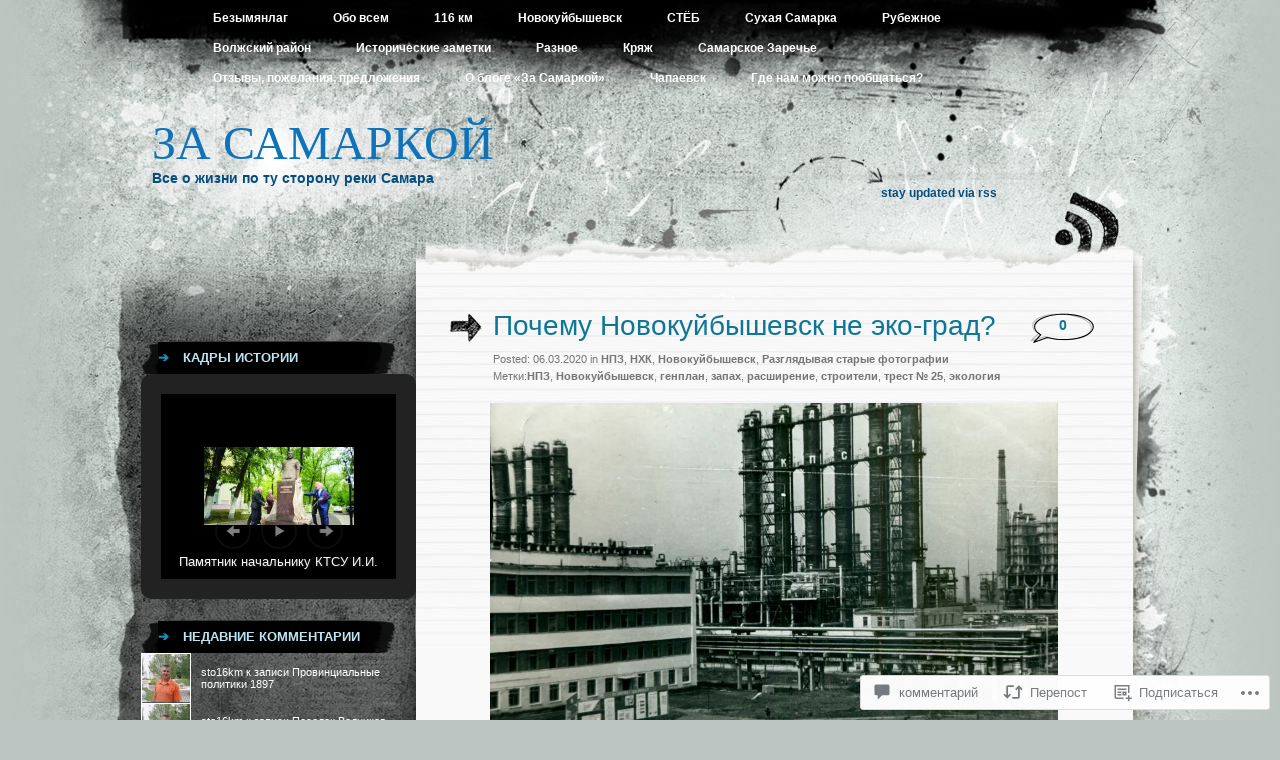

--- FILE ---
content_type: text/html; charset=UTF-8
request_url: https://sto16km.wordpress.com/2020/03/06/%D0%BF%D0%BE%D1%87%D0%B5%D0%BC%D1%83-%D0%BD%D0%BE%D0%B2%D0%BE%D0%BA%D1%83%D0%B9%D0%B1%D1%8B%D1%88%D0%B5%D0%B2%D1%81%D0%BA-%D0%BD%D0%B5-%D1%8D%D0%BA%D0%BE-%D0%B3%D1%80%D0%B0%D0%B4/
body_size: 73931
content:
<!DOCTYPE html PUBLIC "-//W3C//DTD XHTML 1.0 Transitional//EN" "http://www.w3.org/TR/xhtml1/DTD/xhtml1-transitional.dtd">
<html xmlns="http://www.w3.org/1999/xhtml" lang="ru-RU">
<head profile="http://gmpg.org/xfn/11">
<meta http-equiv="Content-Type" content="text/html; charset=UTF-8" />
<title>Почему Новокуйбышевск не эко-град? | За Самаркой</title>
<link rel="pingback" href="https://sto16km.wordpress.com/xmlrpc.php" />
<script type="text/javascript">
  WebFontConfig = {"google":{"families":["Vollkorn:b:latin,latin-ext,cyrillic,cyrillic-ext","PT+Serif:r,i,b,bi:latin,latin-ext,cyrillic,cyrillic-ext"]},"api_url":"https:\/\/fonts-api.wp.com\/css"};
  (function() {
    var wf = document.createElement('script');
    wf.src = '/wp-content/plugins/custom-fonts/js/webfont.js';
    wf.type = 'text/javascript';
    wf.async = 'true';
    var s = document.getElementsByTagName('script')[0];
    s.parentNode.insertBefore(wf, s);
	})();
</script><style id="jetpack-custom-fonts-css">.wf-active h1{font-weight:700;font-style:normal;font-size:130%;font-family:"Vollkorn",serif}.wf-active h1{font-size:6.24em;font-family:"Vollkorn",serif;font-style:normal;font-weight:700}.wf-active body{font-family:"PT Serif",serif}.wf-active body{font-family:"PT Serif",serif}.wf-active small{font-family:"PT Serif",serif}.wf-active .commentlist li{font-family:"PT Serif",serif}.wf-active #commentform p{font-family:"PT Serif",serif}.wf-active #sidebar{font-family:"PT Serif",serif}.wf-active #comments{font-family:"PT Serif",serif}.wf-active #respond p label{font-family:"PT Serif",serif}.wf-active #wp-calendar caption{font-family:"PT Serif",serif}.wf-active h2{font-size:3.64em;font-family:"Vollkorn",serif;font-weight:700;font-style:normal}.wf-active h2, .wf-active h2 a, .wf-active h2 a:visited, .wf-active h3, .wf-active h3 a, .wf-active h3 a:visited{font-family:"Vollkorn",serif;font-style:normal;font-weight:700}.wf-active h3{font-size:3.25em;font-style:normal;font-weight:700}.wf-active h4{font-size:3.12em;font-family:"Vollkorn",serif;font-style:normal;font-weight:700}.wf-active h5{font-size:2.6em;font-family:"Vollkorn",serif;font-style:normal;font-weight:700}.wf-active h6{font-size:2.08em;font-family:"Vollkorn",serif;font-style:normal;font-weight:700}.wf-active .fourofour{font-size:13em;font-family:"Vollkorn",serif;font-style:normal;font-weight:700}.wf-active h2.archivetitle{font-size:3.25em;font-style:normal;font-weight:700}.wf-active #sidebar h2{font-size:15.6px;font-family:"Vollkorn",serif;font-size:1.56em;font-weight:700;font-style:normal}.wf-active #sidebar h2 a{font-family:"Vollkorn",serif;font-style:normal;font-weight:700}.wf-active #sidebar h3{font-size:15.6px;font-family:"Vollkorn",serif;font-size:1.56em;font-weight:700;font-style:normal}.wf-active #respond h3{font-size:3.575em;font-weight:700;font-style:normal}.wf-active #wp-calendar th{font-style:normal;font-weight:700}.wf-active th{font-size:1.3em;font-weight:700;font-style:normal}</style>
<meta name='robots' content='max-image-preview:large' />
<link rel='dns-prefetch' href='//s0.wp.com' />
<link rel='dns-prefetch' href='//widgets.wp.com' />
<link rel="alternate" type="application/rss+xml" title="За Самаркой &raquo; Лента" href="https://sto16km.wordpress.com/feed/" />
<link rel="alternate" type="application/rss+xml" title="За Самаркой &raquo; Лента комментариев" href="https://sto16km.wordpress.com/comments/feed/" />
<link rel="alternate" type="application/rss+xml" title="За Самаркой &raquo; Лента комментариев к &laquo;Почему Новокуйбышевск не&nbsp;эко-град?&raquo;" href="https://sto16km.wordpress.com/2020/03/06/%d0%bf%d0%be%d1%87%d0%b5%d0%bc%d1%83-%d0%bd%d0%be%d0%b2%d0%be%d0%ba%d1%83%d0%b9%d0%b1%d1%8b%d1%88%d0%b5%d0%b2%d1%81%d0%ba-%d0%bd%d0%b5-%d1%8d%d0%ba%d0%be-%d0%b3%d1%80%d0%b0%d0%b4/feed/" />
	<script type="text/javascript">
		/* <![CDATA[ */
		function addLoadEvent(func) {
			var oldonload = window.onload;
			if (typeof window.onload != 'function') {
				window.onload = func;
			} else {
				window.onload = function () {
					oldonload();
					func();
				}
			}
		}
		/* ]]> */
	</script>
	<link crossorigin='anonymous' rel='stylesheet' id='all-css-0-1' href='/wp-content/mu-plugins/likes/jetpack-likes.css?m=1743883414i&cssminify=yes' type='text/css' media='all' />
<style id='wp-emoji-styles-inline-css'>

	img.wp-smiley, img.emoji {
		display: inline !important;
		border: none !important;
		box-shadow: none !important;
		height: 1em !important;
		width: 1em !important;
		margin: 0 0.07em !important;
		vertical-align: -0.1em !important;
		background: none !important;
		padding: 0 !important;
	}
/*# sourceURL=wp-emoji-styles-inline-css */
</style>
<link crossorigin='anonymous' rel='stylesheet' id='all-css-2-1' href='/wp-content/plugins/gutenberg-core/v22.2.0/build/styles/block-library/style.css?m=1764855221i&cssminify=yes' type='text/css' media='all' />
<style id='wp-block-library-inline-css'>
.has-text-align-justify {
	text-align:justify;
}
.has-text-align-justify{text-align:justify;}

/*# sourceURL=wp-block-library-inline-css */
</style><style id='wp-block-paragraph-inline-css'>
.is-small-text{font-size:.875em}.is-regular-text{font-size:1em}.is-large-text{font-size:2.25em}.is-larger-text{font-size:3em}.has-drop-cap:not(:focus):first-letter{float:left;font-size:8.4em;font-style:normal;font-weight:100;line-height:.68;margin:.05em .1em 0 0;text-transform:uppercase}body.rtl .has-drop-cap:not(:focus):first-letter{float:none;margin-left:.1em}p.has-drop-cap.has-background{overflow:hidden}:root :where(p.has-background){padding:1.25em 2.375em}:where(p.has-text-color:not(.has-link-color)) a{color:inherit}p.has-text-align-left[style*="writing-mode:vertical-lr"],p.has-text-align-right[style*="writing-mode:vertical-rl"]{rotate:180deg}
/*# sourceURL=/wp-content/plugins/gutenberg-core/v22.2.0/build/styles/block-library/paragraph/style.css */
</style>
<style id='wp-block-gallery-inline-css'>
.blocks-gallery-grid:not(.has-nested-images),.wp-block-gallery:not(.has-nested-images){display:flex;flex-wrap:wrap;list-style-type:none;margin:0;padding:0}.blocks-gallery-grid:not(.has-nested-images) .blocks-gallery-image,.blocks-gallery-grid:not(.has-nested-images) .blocks-gallery-item,.wp-block-gallery:not(.has-nested-images) .blocks-gallery-image,.wp-block-gallery:not(.has-nested-images) .blocks-gallery-item{display:flex;flex-direction:column;flex-grow:1;justify-content:center;margin:0 1em 1em 0;position:relative;width:calc(50% - 1em)}.blocks-gallery-grid:not(.has-nested-images) .blocks-gallery-image:nth-of-type(2n),.blocks-gallery-grid:not(.has-nested-images) .blocks-gallery-item:nth-of-type(2n),.wp-block-gallery:not(.has-nested-images) .blocks-gallery-image:nth-of-type(2n),.wp-block-gallery:not(.has-nested-images) .blocks-gallery-item:nth-of-type(2n){margin-right:0}.blocks-gallery-grid:not(.has-nested-images) .blocks-gallery-image figure,.blocks-gallery-grid:not(.has-nested-images) .blocks-gallery-item figure,.wp-block-gallery:not(.has-nested-images) .blocks-gallery-image figure,.wp-block-gallery:not(.has-nested-images) .blocks-gallery-item figure{align-items:flex-end;display:flex;height:100%;justify-content:flex-start;margin:0}.blocks-gallery-grid:not(.has-nested-images) .blocks-gallery-image img,.blocks-gallery-grid:not(.has-nested-images) .blocks-gallery-item img,.wp-block-gallery:not(.has-nested-images) .blocks-gallery-image img,.wp-block-gallery:not(.has-nested-images) .blocks-gallery-item img{display:block;height:auto;max-width:100%;width:auto}.blocks-gallery-grid:not(.has-nested-images) .blocks-gallery-image figcaption,.blocks-gallery-grid:not(.has-nested-images) .blocks-gallery-item figcaption,.wp-block-gallery:not(.has-nested-images) .blocks-gallery-image figcaption,.wp-block-gallery:not(.has-nested-images) .blocks-gallery-item figcaption{background:linear-gradient(0deg,#000000b3,#0000004d 70%,#0000);bottom:0;box-sizing:border-box;color:#fff;font-size:.8em;margin:0;max-height:100%;overflow:auto;padding:3em .77em .7em;position:absolute;text-align:center;width:100%;z-index:2}.blocks-gallery-grid:not(.has-nested-images) .blocks-gallery-image figcaption img,.blocks-gallery-grid:not(.has-nested-images) .blocks-gallery-item figcaption img,.wp-block-gallery:not(.has-nested-images) .blocks-gallery-image figcaption img,.wp-block-gallery:not(.has-nested-images) .blocks-gallery-item figcaption img{display:inline}.blocks-gallery-grid:not(.has-nested-images) figcaption,.wp-block-gallery:not(.has-nested-images) figcaption{flex-grow:1}.blocks-gallery-grid:not(.has-nested-images).is-cropped .blocks-gallery-image a,.blocks-gallery-grid:not(.has-nested-images).is-cropped .blocks-gallery-image img,.blocks-gallery-grid:not(.has-nested-images).is-cropped .blocks-gallery-item a,.blocks-gallery-grid:not(.has-nested-images).is-cropped .blocks-gallery-item img,.wp-block-gallery:not(.has-nested-images).is-cropped .blocks-gallery-image a,.wp-block-gallery:not(.has-nested-images).is-cropped .blocks-gallery-image img,.wp-block-gallery:not(.has-nested-images).is-cropped .blocks-gallery-item a,.wp-block-gallery:not(.has-nested-images).is-cropped .blocks-gallery-item img{flex:1;height:100%;object-fit:cover;width:100%}.blocks-gallery-grid:not(.has-nested-images).columns-1 .blocks-gallery-image,.blocks-gallery-grid:not(.has-nested-images).columns-1 .blocks-gallery-item,.wp-block-gallery:not(.has-nested-images).columns-1 .blocks-gallery-image,.wp-block-gallery:not(.has-nested-images).columns-1 .blocks-gallery-item{margin-right:0;width:100%}@media (min-width:600px){.blocks-gallery-grid:not(.has-nested-images).columns-3 .blocks-gallery-image,.blocks-gallery-grid:not(.has-nested-images).columns-3 .blocks-gallery-item,.wp-block-gallery:not(.has-nested-images).columns-3 .blocks-gallery-image,.wp-block-gallery:not(.has-nested-images).columns-3 .blocks-gallery-item{margin-right:1em;width:calc(33.33333% - .66667em)}.blocks-gallery-grid:not(.has-nested-images).columns-4 .blocks-gallery-image,.blocks-gallery-grid:not(.has-nested-images).columns-4 .blocks-gallery-item,.wp-block-gallery:not(.has-nested-images).columns-4 .blocks-gallery-image,.wp-block-gallery:not(.has-nested-images).columns-4 .blocks-gallery-item{margin-right:1em;width:calc(25% - .75em)}.blocks-gallery-grid:not(.has-nested-images).columns-5 .blocks-gallery-image,.blocks-gallery-grid:not(.has-nested-images).columns-5 .blocks-gallery-item,.wp-block-gallery:not(.has-nested-images).columns-5 .blocks-gallery-image,.wp-block-gallery:not(.has-nested-images).columns-5 .blocks-gallery-item{margin-right:1em;width:calc(20% - .8em)}.blocks-gallery-grid:not(.has-nested-images).columns-6 .blocks-gallery-image,.blocks-gallery-grid:not(.has-nested-images).columns-6 .blocks-gallery-item,.wp-block-gallery:not(.has-nested-images).columns-6 .blocks-gallery-image,.wp-block-gallery:not(.has-nested-images).columns-6 .blocks-gallery-item{margin-right:1em;width:calc(16.66667% - .83333em)}.blocks-gallery-grid:not(.has-nested-images).columns-7 .blocks-gallery-image,.blocks-gallery-grid:not(.has-nested-images).columns-7 .blocks-gallery-item,.wp-block-gallery:not(.has-nested-images).columns-7 .blocks-gallery-image,.wp-block-gallery:not(.has-nested-images).columns-7 .blocks-gallery-item{margin-right:1em;width:calc(14.28571% - .85714em)}.blocks-gallery-grid:not(.has-nested-images).columns-8 .blocks-gallery-image,.blocks-gallery-grid:not(.has-nested-images).columns-8 .blocks-gallery-item,.wp-block-gallery:not(.has-nested-images).columns-8 .blocks-gallery-image,.wp-block-gallery:not(.has-nested-images).columns-8 .blocks-gallery-item{margin-right:1em;width:calc(12.5% - .875em)}.blocks-gallery-grid:not(.has-nested-images).columns-1 .blocks-gallery-image:nth-of-type(1n),.blocks-gallery-grid:not(.has-nested-images).columns-1 .blocks-gallery-item:nth-of-type(1n),.blocks-gallery-grid:not(.has-nested-images).columns-2 .blocks-gallery-image:nth-of-type(2n),.blocks-gallery-grid:not(.has-nested-images).columns-2 .blocks-gallery-item:nth-of-type(2n),.blocks-gallery-grid:not(.has-nested-images).columns-3 .blocks-gallery-image:nth-of-type(3n),.blocks-gallery-grid:not(.has-nested-images).columns-3 .blocks-gallery-item:nth-of-type(3n),.blocks-gallery-grid:not(.has-nested-images).columns-4 .blocks-gallery-image:nth-of-type(4n),.blocks-gallery-grid:not(.has-nested-images).columns-4 .blocks-gallery-item:nth-of-type(4n),.blocks-gallery-grid:not(.has-nested-images).columns-5 .blocks-gallery-image:nth-of-type(5n),.blocks-gallery-grid:not(.has-nested-images).columns-5 .blocks-gallery-item:nth-of-type(5n),.blocks-gallery-grid:not(.has-nested-images).columns-6 .blocks-gallery-image:nth-of-type(6n),.blocks-gallery-grid:not(.has-nested-images).columns-6 .blocks-gallery-item:nth-of-type(6n),.blocks-gallery-grid:not(.has-nested-images).columns-7 .blocks-gallery-image:nth-of-type(7n),.blocks-gallery-grid:not(.has-nested-images).columns-7 .blocks-gallery-item:nth-of-type(7n),.blocks-gallery-grid:not(.has-nested-images).columns-8 .blocks-gallery-image:nth-of-type(8n),.blocks-gallery-grid:not(.has-nested-images).columns-8 .blocks-gallery-item:nth-of-type(8n),.wp-block-gallery:not(.has-nested-images).columns-1 .blocks-gallery-image:nth-of-type(1n),.wp-block-gallery:not(.has-nested-images).columns-1 .blocks-gallery-item:nth-of-type(1n),.wp-block-gallery:not(.has-nested-images).columns-2 .blocks-gallery-image:nth-of-type(2n),.wp-block-gallery:not(.has-nested-images).columns-2 .blocks-gallery-item:nth-of-type(2n),.wp-block-gallery:not(.has-nested-images).columns-3 .blocks-gallery-image:nth-of-type(3n),.wp-block-gallery:not(.has-nested-images).columns-3 .blocks-gallery-item:nth-of-type(3n),.wp-block-gallery:not(.has-nested-images).columns-4 .blocks-gallery-image:nth-of-type(4n),.wp-block-gallery:not(.has-nested-images).columns-4 .blocks-gallery-item:nth-of-type(4n),.wp-block-gallery:not(.has-nested-images).columns-5 .blocks-gallery-image:nth-of-type(5n),.wp-block-gallery:not(.has-nested-images).columns-5 .blocks-gallery-item:nth-of-type(5n),.wp-block-gallery:not(.has-nested-images).columns-6 .blocks-gallery-image:nth-of-type(6n),.wp-block-gallery:not(.has-nested-images).columns-6 .blocks-gallery-item:nth-of-type(6n),.wp-block-gallery:not(.has-nested-images).columns-7 .blocks-gallery-image:nth-of-type(7n),.wp-block-gallery:not(.has-nested-images).columns-7 .blocks-gallery-item:nth-of-type(7n),.wp-block-gallery:not(.has-nested-images).columns-8 .blocks-gallery-image:nth-of-type(8n),.wp-block-gallery:not(.has-nested-images).columns-8 .blocks-gallery-item:nth-of-type(8n){margin-right:0}}.blocks-gallery-grid:not(.has-nested-images) .blocks-gallery-image:last-child,.blocks-gallery-grid:not(.has-nested-images) .blocks-gallery-item:last-child,.wp-block-gallery:not(.has-nested-images) .blocks-gallery-image:last-child,.wp-block-gallery:not(.has-nested-images) .blocks-gallery-item:last-child{margin-right:0}.blocks-gallery-grid:not(.has-nested-images).alignleft,.blocks-gallery-grid:not(.has-nested-images).alignright,.wp-block-gallery:not(.has-nested-images).alignleft,.wp-block-gallery:not(.has-nested-images).alignright{max-width:420px;width:100%}.blocks-gallery-grid:not(.has-nested-images).aligncenter .blocks-gallery-item figure,.wp-block-gallery:not(.has-nested-images).aligncenter .blocks-gallery-item figure{justify-content:center}.wp-block-gallery:not(.is-cropped) .blocks-gallery-item{align-self:flex-start}figure.wp-block-gallery.has-nested-images{align-items:normal}.wp-block-gallery.has-nested-images figure.wp-block-image:not(#individual-image){margin:0;width:calc(50% - var(--wp--style--unstable-gallery-gap, 16px)/2)}.wp-block-gallery.has-nested-images figure.wp-block-image{box-sizing:border-box;display:flex;flex-direction:column;flex-grow:1;justify-content:center;max-width:100%;position:relative}.wp-block-gallery.has-nested-images figure.wp-block-image>a,.wp-block-gallery.has-nested-images figure.wp-block-image>div{flex-direction:column;flex-grow:1;margin:0}.wp-block-gallery.has-nested-images figure.wp-block-image img{display:block;height:auto;max-width:100%!important;width:auto}.wp-block-gallery.has-nested-images figure.wp-block-image figcaption,.wp-block-gallery.has-nested-images figure.wp-block-image:has(figcaption):before{bottom:0;left:0;max-height:100%;position:absolute;right:0}.wp-block-gallery.has-nested-images figure.wp-block-image:has(figcaption):before{backdrop-filter:blur(3px);content:"";height:100%;-webkit-mask-image:linear-gradient(0deg,#000 20%,#0000);mask-image:linear-gradient(0deg,#000 20%,#0000);max-height:40%;pointer-events:none}.wp-block-gallery.has-nested-images figure.wp-block-image figcaption{box-sizing:border-box;color:#fff;font-size:13px;margin:0;overflow:auto;padding:1em;text-align:center;text-shadow:0 0 1.5px #000}.wp-block-gallery.has-nested-images figure.wp-block-image figcaption::-webkit-scrollbar{height:12px;width:12px}.wp-block-gallery.has-nested-images figure.wp-block-image figcaption::-webkit-scrollbar-track{background-color:initial}.wp-block-gallery.has-nested-images figure.wp-block-image figcaption::-webkit-scrollbar-thumb{background-clip:padding-box;background-color:initial;border:3px solid #0000;border-radius:8px}.wp-block-gallery.has-nested-images figure.wp-block-image figcaption:focus-within::-webkit-scrollbar-thumb,.wp-block-gallery.has-nested-images figure.wp-block-image figcaption:focus::-webkit-scrollbar-thumb,.wp-block-gallery.has-nested-images figure.wp-block-image figcaption:hover::-webkit-scrollbar-thumb{background-color:#fffc}.wp-block-gallery.has-nested-images figure.wp-block-image figcaption{scrollbar-color:#0000 #0000;scrollbar-gutter:stable both-edges;scrollbar-width:thin}.wp-block-gallery.has-nested-images figure.wp-block-image figcaption:focus,.wp-block-gallery.has-nested-images figure.wp-block-image figcaption:focus-within,.wp-block-gallery.has-nested-images figure.wp-block-image figcaption:hover{scrollbar-color:#fffc #0000}.wp-block-gallery.has-nested-images figure.wp-block-image figcaption{will-change:transform}@media (hover:none){.wp-block-gallery.has-nested-images figure.wp-block-image figcaption{scrollbar-color:#fffc #0000}}.wp-block-gallery.has-nested-images figure.wp-block-image figcaption{background:linear-gradient(0deg,#0006,#0000)}.wp-block-gallery.has-nested-images figure.wp-block-image figcaption img{display:inline}.wp-block-gallery.has-nested-images figure.wp-block-image figcaption a{color:inherit}.wp-block-gallery.has-nested-images figure.wp-block-image.has-custom-border img{box-sizing:border-box}.wp-block-gallery.has-nested-images figure.wp-block-image.has-custom-border>a,.wp-block-gallery.has-nested-images figure.wp-block-image.has-custom-border>div,.wp-block-gallery.has-nested-images figure.wp-block-image.is-style-rounded>a,.wp-block-gallery.has-nested-images figure.wp-block-image.is-style-rounded>div{flex:1 1 auto}.wp-block-gallery.has-nested-images figure.wp-block-image.has-custom-border figcaption,.wp-block-gallery.has-nested-images figure.wp-block-image.is-style-rounded figcaption{background:none;color:inherit;flex:initial;margin:0;padding:10px 10px 9px;position:relative;text-shadow:none}.wp-block-gallery.has-nested-images figure.wp-block-image.has-custom-border:before,.wp-block-gallery.has-nested-images figure.wp-block-image.is-style-rounded:before{content:none}.wp-block-gallery.has-nested-images figcaption{flex-basis:100%;flex-grow:1;text-align:center}.wp-block-gallery.has-nested-images:not(.is-cropped) figure.wp-block-image:not(#individual-image){margin-bottom:auto;margin-top:0}.wp-block-gallery.has-nested-images.is-cropped figure.wp-block-image:not(#individual-image){align-self:inherit}.wp-block-gallery.has-nested-images.is-cropped figure.wp-block-image:not(#individual-image)>a,.wp-block-gallery.has-nested-images.is-cropped figure.wp-block-image:not(#individual-image)>div:not(.components-drop-zone){display:flex}.wp-block-gallery.has-nested-images.is-cropped figure.wp-block-image:not(#individual-image) a,.wp-block-gallery.has-nested-images.is-cropped figure.wp-block-image:not(#individual-image) img{flex:1 0 0%;height:100%;object-fit:cover;width:100%}.wp-block-gallery.has-nested-images.columns-1 figure.wp-block-image:not(#individual-image){width:100%}@media (min-width:600px){.wp-block-gallery.has-nested-images.columns-3 figure.wp-block-image:not(#individual-image){width:calc(33.33333% - var(--wp--style--unstable-gallery-gap, 16px)*.66667)}.wp-block-gallery.has-nested-images.columns-4 figure.wp-block-image:not(#individual-image){width:calc(25% - var(--wp--style--unstable-gallery-gap, 16px)*.75)}.wp-block-gallery.has-nested-images.columns-5 figure.wp-block-image:not(#individual-image){width:calc(20% - var(--wp--style--unstable-gallery-gap, 16px)*.8)}.wp-block-gallery.has-nested-images.columns-6 figure.wp-block-image:not(#individual-image){width:calc(16.66667% - var(--wp--style--unstable-gallery-gap, 16px)*.83333)}.wp-block-gallery.has-nested-images.columns-7 figure.wp-block-image:not(#individual-image){width:calc(14.28571% - var(--wp--style--unstable-gallery-gap, 16px)*.85714)}.wp-block-gallery.has-nested-images.columns-8 figure.wp-block-image:not(#individual-image){width:calc(12.5% - var(--wp--style--unstable-gallery-gap, 16px)*.875)}.wp-block-gallery.has-nested-images.columns-default figure.wp-block-image:not(#individual-image){width:calc(33.33% - var(--wp--style--unstable-gallery-gap, 16px)*.66667)}.wp-block-gallery.has-nested-images.columns-default figure.wp-block-image:not(#individual-image):first-child:nth-last-child(2),.wp-block-gallery.has-nested-images.columns-default figure.wp-block-image:not(#individual-image):first-child:nth-last-child(2)~figure.wp-block-image:not(#individual-image){width:calc(50% - var(--wp--style--unstable-gallery-gap, 16px)*.5)}.wp-block-gallery.has-nested-images.columns-default figure.wp-block-image:not(#individual-image):first-child:last-child{width:100%}}.wp-block-gallery.has-nested-images.alignleft,.wp-block-gallery.has-nested-images.alignright{max-width:420px;width:100%}.wp-block-gallery.has-nested-images.aligncenter{justify-content:center}
/*# sourceURL=/wp-content/plugins/gutenberg-core/v22.2.0/build/styles/block-library/gallery/style.css */
</style>
<style id='wp-block-image-inline-css'>
.wp-block-image>a,.wp-block-image>figure>a{display:inline-block}.wp-block-image img{box-sizing:border-box;height:auto;max-width:100%;vertical-align:bottom}@media not (prefers-reduced-motion){.wp-block-image img.hide{visibility:hidden}.wp-block-image img.show{animation:show-content-image .4s}}.wp-block-image[style*=border-radius] img,.wp-block-image[style*=border-radius]>a{border-radius:inherit}.wp-block-image.has-custom-border img{box-sizing:border-box}.wp-block-image.aligncenter{text-align:center}.wp-block-image.alignfull>a,.wp-block-image.alignwide>a{width:100%}.wp-block-image.alignfull img,.wp-block-image.alignwide img{height:auto;width:100%}.wp-block-image .aligncenter,.wp-block-image .alignleft,.wp-block-image .alignright,.wp-block-image.aligncenter,.wp-block-image.alignleft,.wp-block-image.alignright{display:table}.wp-block-image .aligncenter>figcaption,.wp-block-image .alignleft>figcaption,.wp-block-image .alignright>figcaption,.wp-block-image.aligncenter>figcaption,.wp-block-image.alignleft>figcaption,.wp-block-image.alignright>figcaption{caption-side:bottom;display:table-caption}.wp-block-image .alignleft{float:left;margin:.5em 1em .5em 0}.wp-block-image .alignright{float:right;margin:.5em 0 .5em 1em}.wp-block-image .aligncenter{margin-left:auto;margin-right:auto}.wp-block-image :where(figcaption){margin-bottom:1em;margin-top:.5em}.wp-block-image.is-style-circle-mask img{border-radius:9999px}@supports ((-webkit-mask-image:none) or (mask-image:none)) or (-webkit-mask-image:none){.wp-block-image.is-style-circle-mask img{border-radius:0;-webkit-mask-image:url('data:image/svg+xml;utf8,<svg viewBox="0 0 100 100" xmlns="http://www.w3.org/2000/svg"><circle cx="50" cy="50" r="50"/></svg>');mask-image:url('data:image/svg+xml;utf8,<svg viewBox="0 0 100 100" xmlns="http://www.w3.org/2000/svg"><circle cx="50" cy="50" r="50"/></svg>');mask-mode:alpha;-webkit-mask-position:center;mask-position:center;-webkit-mask-repeat:no-repeat;mask-repeat:no-repeat;-webkit-mask-size:contain;mask-size:contain}}:root :where(.wp-block-image.is-style-rounded img,.wp-block-image .is-style-rounded img){border-radius:9999px}.wp-block-image figure{margin:0}.wp-lightbox-container{display:flex;flex-direction:column;position:relative}.wp-lightbox-container img{cursor:zoom-in}.wp-lightbox-container img:hover+button{opacity:1}.wp-lightbox-container button{align-items:center;backdrop-filter:blur(16px) saturate(180%);background-color:#5a5a5a40;border:none;border-radius:4px;cursor:zoom-in;display:flex;height:20px;justify-content:center;opacity:0;padding:0;position:absolute;right:16px;text-align:center;top:16px;width:20px;z-index:100}@media not (prefers-reduced-motion){.wp-lightbox-container button{transition:opacity .2s ease}}.wp-lightbox-container button:focus-visible{outline:3px auto #5a5a5a40;outline:3px auto -webkit-focus-ring-color;outline-offset:3px}.wp-lightbox-container button:hover{cursor:pointer;opacity:1}.wp-lightbox-container button:focus{opacity:1}.wp-lightbox-container button:focus,.wp-lightbox-container button:hover,.wp-lightbox-container button:not(:hover):not(:active):not(.has-background){background-color:#5a5a5a40;border:none}.wp-lightbox-overlay{box-sizing:border-box;cursor:zoom-out;height:100vh;left:0;overflow:hidden;position:fixed;top:0;visibility:hidden;width:100%;z-index:100000}.wp-lightbox-overlay .close-button{align-items:center;cursor:pointer;display:flex;justify-content:center;min-height:40px;min-width:40px;padding:0;position:absolute;right:calc(env(safe-area-inset-right) + 16px);top:calc(env(safe-area-inset-top) + 16px);z-index:5000000}.wp-lightbox-overlay .close-button:focus,.wp-lightbox-overlay .close-button:hover,.wp-lightbox-overlay .close-button:not(:hover):not(:active):not(.has-background){background:none;border:none}.wp-lightbox-overlay .lightbox-image-container{height:var(--wp--lightbox-container-height);left:50%;overflow:hidden;position:absolute;top:50%;transform:translate(-50%,-50%);transform-origin:top left;width:var(--wp--lightbox-container-width);z-index:9999999999}.wp-lightbox-overlay .wp-block-image{align-items:center;box-sizing:border-box;display:flex;height:100%;justify-content:center;margin:0;position:relative;transform-origin:0 0;width:100%;z-index:3000000}.wp-lightbox-overlay .wp-block-image img{height:var(--wp--lightbox-image-height);min-height:var(--wp--lightbox-image-height);min-width:var(--wp--lightbox-image-width);width:var(--wp--lightbox-image-width)}.wp-lightbox-overlay .wp-block-image figcaption{display:none}.wp-lightbox-overlay button{background:none;border:none}.wp-lightbox-overlay .scrim{background-color:#fff;height:100%;opacity:.9;position:absolute;width:100%;z-index:2000000}.wp-lightbox-overlay.active{visibility:visible}@media not (prefers-reduced-motion){.wp-lightbox-overlay.active{animation:turn-on-visibility .25s both}.wp-lightbox-overlay.active img{animation:turn-on-visibility .35s both}.wp-lightbox-overlay.show-closing-animation:not(.active){animation:turn-off-visibility .35s both}.wp-lightbox-overlay.show-closing-animation:not(.active) img{animation:turn-off-visibility .25s both}.wp-lightbox-overlay.zoom.active{animation:none;opacity:1;visibility:visible}.wp-lightbox-overlay.zoom.active .lightbox-image-container{animation:lightbox-zoom-in .4s}.wp-lightbox-overlay.zoom.active .lightbox-image-container img{animation:none}.wp-lightbox-overlay.zoom.active .scrim{animation:turn-on-visibility .4s forwards}.wp-lightbox-overlay.zoom.show-closing-animation:not(.active){animation:none}.wp-lightbox-overlay.zoom.show-closing-animation:not(.active) .lightbox-image-container{animation:lightbox-zoom-out .4s}.wp-lightbox-overlay.zoom.show-closing-animation:not(.active) .lightbox-image-container img{animation:none}.wp-lightbox-overlay.zoom.show-closing-animation:not(.active) .scrim{animation:turn-off-visibility .4s forwards}}@keyframes show-content-image{0%{visibility:hidden}99%{visibility:hidden}to{visibility:visible}}@keyframes turn-on-visibility{0%{opacity:0}to{opacity:1}}@keyframes turn-off-visibility{0%{opacity:1;visibility:visible}99%{opacity:0;visibility:visible}to{opacity:0;visibility:hidden}}@keyframes lightbox-zoom-in{0%{transform:translate(calc((-100vw + var(--wp--lightbox-scrollbar-width))/2 + var(--wp--lightbox-initial-left-position)),calc(-50vh + var(--wp--lightbox-initial-top-position))) scale(var(--wp--lightbox-scale))}to{transform:translate(-50%,-50%) scale(1)}}@keyframes lightbox-zoom-out{0%{transform:translate(-50%,-50%) scale(1);visibility:visible}99%{visibility:visible}to{transform:translate(calc((-100vw + var(--wp--lightbox-scrollbar-width))/2 + var(--wp--lightbox-initial-left-position)),calc(-50vh + var(--wp--lightbox-initial-top-position))) scale(var(--wp--lightbox-scale));visibility:hidden}}
/*# sourceURL=/wp-content/plugins/gutenberg-core/v22.2.0/build/styles/block-library/image/style.css */
</style>
<style id='global-styles-inline-css'>
:root{--wp--preset--aspect-ratio--square: 1;--wp--preset--aspect-ratio--4-3: 4/3;--wp--preset--aspect-ratio--3-4: 3/4;--wp--preset--aspect-ratio--3-2: 3/2;--wp--preset--aspect-ratio--2-3: 2/3;--wp--preset--aspect-ratio--16-9: 16/9;--wp--preset--aspect-ratio--9-16: 9/16;--wp--preset--color--black: #000000;--wp--preset--color--cyan-bluish-gray: #abb8c3;--wp--preset--color--white: #ffffff;--wp--preset--color--pale-pink: #f78da7;--wp--preset--color--vivid-red: #cf2e2e;--wp--preset--color--luminous-vivid-orange: #ff6900;--wp--preset--color--luminous-vivid-amber: #fcb900;--wp--preset--color--light-green-cyan: #7bdcb5;--wp--preset--color--vivid-green-cyan: #00d084;--wp--preset--color--pale-cyan-blue: #8ed1fc;--wp--preset--color--vivid-cyan-blue: #0693e3;--wp--preset--color--vivid-purple: #9b51e0;--wp--preset--gradient--vivid-cyan-blue-to-vivid-purple: linear-gradient(135deg,rgb(6,147,227) 0%,rgb(155,81,224) 100%);--wp--preset--gradient--light-green-cyan-to-vivid-green-cyan: linear-gradient(135deg,rgb(122,220,180) 0%,rgb(0,208,130) 100%);--wp--preset--gradient--luminous-vivid-amber-to-luminous-vivid-orange: linear-gradient(135deg,rgb(252,185,0) 0%,rgb(255,105,0) 100%);--wp--preset--gradient--luminous-vivid-orange-to-vivid-red: linear-gradient(135deg,rgb(255,105,0) 0%,rgb(207,46,46) 100%);--wp--preset--gradient--very-light-gray-to-cyan-bluish-gray: linear-gradient(135deg,rgb(238,238,238) 0%,rgb(169,184,195) 100%);--wp--preset--gradient--cool-to-warm-spectrum: linear-gradient(135deg,rgb(74,234,220) 0%,rgb(151,120,209) 20%,rgb(207,42,186) 40%,rgb(238,44,130) 60%,rgb(251,105,98) 80%,rgb(254,248,76) 100%);--wp--preset--gradient--blush-light-purple: linear-gradient(135deg,rgb(255,206,236) 0%,rgb(152,150,240) 100%);--wp--preset--gradient--blush-bordeaux: linear-gradient(135deg,rgb(254,205,165) 0%,rgb(254,45,45) 50%,rgb(107,0,62) 100%);--wp--preset--gradient--luminous-dusk: linear-gradient(135deg,rgb(255,203,112) 0%,rgb(199,81,192) 50%,rgb(65,88,208) 100%);--wp--preset--gradient--pale-ocean: linear-gradient(135deg,rgb(255,245,203) 0%,rgb(182,227,212) 50%,rgb(51,167,181) 100%);--wp--preset--gradient--electric-grass: linear-gradient(135deg,rgb(202,248,128) 0%,rgb(113,206,126) 100%);--wp--preset--gradient--midnight: linear-gradient(135deg,rgb(2,3,129) 0%,rgb(40,116,252) 100%);--wp--preset--font-size--small: 13px;--wp--preset--font-size--medium: 20px;--wp--preset--font-size--large: 36px;--wp--preset--font-size--x-large: 42px;--wp--preset--font-family--albert-sans: 'Albert Sans', sans-serif;--wp--preset--font-family--alegreya: Alegreya, serif;--wp--preset--font-family--arvo: Arvo, serif;--wp--preset--font-family--bodoni-moda: 'Bodoni Moda', serif;--wp--preset--font-family--bricolage-grotesque: 'Bricolage Grotesque', sans-serif;--wp--preset--font-family--cabin: Cabin, sans-serif;--wp--preset--font-family--chivo: Chivo, sans-serif;--wp--preset--font-family--commissioner: Commissioner, sans-serif;--wp--preset--font-family--cormorant: Cormorant, serif;--wp--preset--font-family--courier-prime: 'Courier Prime', monospace;--wp--preset--font-family--crimson-pro: 'Crimson Pro', serif;--wp--preset--font-family--dm-mono: 'DM Mono', monospace;--wp--preset--font-family--dm-sans: 'DM Sans', sans-serif;--wp--preset--font-family--dm-serif-display: 'DM Serif Display', serif;--wp--preset--font-family--domine: Domine, serif;--wp--preset--font-family--eb-garamond: 'EB Garamond', serif;--wp--preset--font-family--epilogue: Epilogue, sans-serif;--wp--preset--font-family--fahkwang: Fahkwang, sans-serif;--wp--preset--font-family--figtree: Figtree, sans-serif;--wp--preset--font-family--fira-sans: 'Fira Sans', sans-serif;--wp--preset--font-family--fjalla-one: 'Fjalla One', sans-serif;--wp--preset--font-family--fraunces: Fraunces, serif;--wp--preset--font-family--gabarito: Gabarito, system-ui;--wp--preset--font-family--ibm-plex-mono: 'IBM Plex Mono', monospace;--wp--preset--font-family--ibm-plex-sans: 'IBM Plex Sans', sans-serif;--wp--preset--font-family--ibarra-real-nova: 'Ibarra Real Nova', serif;--wp--preset--font-family--instrument-serif: 'Instrument Serif', serif;--wp--preset--font-family--inter: Inter, sans-serif;--wp--preset--font-family--josefin-sans: 'Josefin Sans', sans-serif;--wp--preset--font-family--jost: Jost, sans-serif;--wp--preset--font-family--libre-baskerville: 'Libre Baskerville', serif;--wp--preset--font-family--libre-franklin: 'Libre Franklin', sans-serif;--wp--preset--font-family--literata: Literata, serif;--wp--preset--font-family--lora: Lora, serif;--wp--preset--font-family--merriweather: Merriweather, serif;--wp--preset--font-family--montserrat: Montserrat, sans-serif;--wp--preset--font-family--newsreader: Newsreader, serif;--wp--preset--font-family--noto-sans-mono: 'Noto Sans Mono', sans-serif;--wp--preset--font-family--nunito: Nunito, sans-serif;--wp--preset--font-family--open-sans: 'Open Sans', sans-serif;--wp--preset--font-family--overpass: Overpass, sans-serif;--wp--preset--font-family--pt-serif: 'PT Serif', serif;--wp--preset--font-family--petrona: Petrona, serif;--wp--preset--font-family--piazzolla: Piazzolla, serif;--wp--preset--font-family--playfair-display: 'Playfair Display', serif;--wp--preset--font-family--plus-jakarta-sans: 'Plus Jakarta Sans', sans-serif;--wp--preset--font-family--poppins: Poppins, sans-serif;--wp--preset--font-family--raleway: Raleway, sans-serif;--wp--preset--font-family--roboto: Roboto, sans-serif;--wp--preset--font-family--roboto-slab: 'Roboto Slab', serif;--wp--preset--font-family--rubik: Rubik, sans-serif;--wp--preset--font-family--rufina: Rufina, serif;--wp--preset--font-family--sora: Sora, sans-serif;--wp--preset--font-family--source-sans-3: 'Source Sans 3', sans-serif;--wp--preset--font-family--source-serif-4: 'Source Serif 4', serif;--wp--preset--font-family--space-mono: 'Space Mono', monospace;--wp--preset--font-family--syne: Syne, sans-serif;--wp--preset--font-family--texturina: Texturina, serif;--wp--preset--font-family--urbanist: Urbanist, sans-serif;--wp--preset--font-family--work-sans: 'Work Sans', sans-serif;--wp--preset--spacing--20: 0.44rem;--wp--preset--spacing--30: 0.67rem;--wp--preset--spacing--40: 1rem;--wp--preset--spacing--50: 1.5rem;--wp--preset--spacing--60: 2.25rem;--wp--preset--spacing--70: 3.38rem;--wp--preset--spacing--80: 5.06rem;--wp--preset--shadow--natural: 6px 6px 9px rgba(0, 0, 0, 0.2);--wp--preset--shadow--deep: 12px 12px 50px rgba(0, 0, 0, 0.4);--wp--preset--shadow--sharp: 6px 6px 0px rgba(0, 0, 0, 0.2);--wp--preset--shadow--outlined: 6px 6px 0px -3px rgb(255, 255, 255), 6px 6px rgb(0, 0, 0);--wp--preset--shadow--crisp: 6px 6px 0px rgb(0, 0, 0);}:where(.is-layout-flex){gap: 0.5em;}:where(.is-layout-grid){gap: 0.5em;}body .is-layout-flex{display: flex;}.is-layout-flex{flex-wrap: wrap;align-items: center;}.is-layout-flex > :is(*, div){margin: 0;}body .is-layout-grid{display: grid;}.is-layout-grid > :is(*, div){margin: 0;}:where(.wp-block-columns.is-layout-flex){gap: 2em;}:where(.wp-block-columns.is-layout-grid){gap: 2em;}:where(.wp-block-post-template.is-layout-flex){gap: 1.25em;}:where(.wp-block-post-template.is-layout-grid){gap: 1.25em;}.has-black-color{color: var(--wp--preset--color--black) !important;}.has-cyan-bluish-gray-color{color: var(--wp--preset--color--cyan-bluish-gray) !important;}.has-white-color{color: var(--wp--preset--color--white) !important;}.has-pale-pink-color{color: var(--wp--preset--color--pale-pink) !important;}.has-vivid-red-color{color: var(--wp--preset--color--vivid-red) !important;}.has-luminous-vivid-orange-color{color: var(--wp--preset--color--luminous-vivid-orange) !important;}.has-luminous-vivid-amber-color{color: var(--wp--preset--color--luminous-vivid-amber) !important;}.has-light-green-cyan-color{color: var(--wp--preset--color--light-green-cyan) !important;}.has-vivid-green-cyan-color{color: var(--wp--preset--color--vivid-green-cyan) !important;}.has-pale-cyan-blue-color{color: var(--wp--preset--color--pale-cyan-blue) !important;}.has-vivid-cyan-blue-color{color: var(--wp--preset--color--vivid-cyan-blue) !important;}.has-vivid-purple-color{color: var(--wp--preset--color--vivid-purple) !important;}.has-black-background-color{background-color: var(--wp--preset--color--black) !important;}.has-cyan-bluish-gray-background-color{background-color: var(--wp--preset--color--cyan-bluish-gray) !important;}.has-white-background-color{background-color: var(--wp--preset--color--white) !important;}.has-pale-pink-background-color{background-color: var(--wp--preset--color--pale-pink) !important;}.has-vivid-red-background-color{background-color: var(--wp--preset--color--vivid-red) !important;}.has-luminous-vivid-orange-background-color{background-color: var(--wp--preset--color--luminous-vivid-orange) !important;}.has-luminous-vivid-amber-background-color{background-color: var(--wp--preset--color--luminous-vivid-amber) !important;}.has-light-green-cyan-background-color{background-color: var(--wp--preset--color--light-green-cyan) !important;}.has-vivid-green-cyan-background-color{background-color: var(--wp--preset--color--vivid-green-cyan) !important;}.has-pale-cyan-blue-background-color{background-color: var(--wp--preset--color--pale-cyan-blue) !important;}.has-vivid-cyan-blue-background-color{background-color: var(--wp--preset--color--vivid-cyan-blue) !important;}.has-vivid-purple-background-color{background-color: var(--wp--preset--color--vivid-purple) !important;}.has-black-border-color{border-color: var(--wp--preset--color--black) !important;}.has-cyan-bluish-gray-border-color{border-color: var(--wp--preset--color--cyan-bluish-gray) !important;}.has-white-border-color{border-color: var(--wp--preset--color--white) !important;}.has-pale-pink-border-color{border-color: var(--wp--preset--color--pale-pink) !important;}.has-vivid-red-border-color{border-color: var(--wp--preset--color--vivid-red) !important;}.has-luminous-vivid-orange-border-color{border-color: var(--wp--preset--color--luminous-vivid-orange) !important;}.has-luminous-vivid-amber-border-color{border-color: var(--wp--preset--color--luminous-vivid-amber) !important;}.has-light-green-cyan-border-color{border-color: var(--wp--preset--color--light-green-cyan) !important;}.has-vivid-green-cyan-border-color{border-color: var(--wp--preset--color--vivid-green-cyan) !important;}.has-pale-cyan-blue-border-color{border-color: var(--wp--preset--color--pale-cyan-blue) !important;}.has-vivid-cyan-blue-border-color{border-color: var(--wp--preset--color--vivid-cyan-blue) !important;}.has-vivid-purple-border-color{border-color: var(--wp--preset--color--vivid-purple) !important;}.has-vivid-cyan-blue-to-vivid-purple-gradient-background{background: var(--wp--preset--gradient--vivid-cyan-blue-to-vivid-purple) !important;}.has-light-green-cyan-to-vivid-green-cyan-gradient-background{background: var(--wp--preset--gradient--light-green-cyan-to-vivid-green-cyan) !important;}.has-luminous-vivid-amber-to-luminous-vivid-orange-gradient-background{background: var(--wp--preset--gradient--luminous-vivid-amber-to-luminous-vivid-orange) !important;}.has-luminous-vivid-orange-to-vivid-red-gradient-background{background: var(--wp--preset--gradient--luminous-vivid-orange-to-vivid-red) !important;}.has-very-light-gray-to-cyan-bluish-gray-gradient-background{background: var(--wp--preset--gradient--very-light-gray-to-cyan-bluish-gray) !important;}.has-cool-to-warm-spectrum-gradient-background{background: var(--wp--preset--gradient--cool-to-warm-spectrum) !important;}.has-blush-light-purple-gradient-background{background: var(--wp--preset--gradient--blush-light-purple) !important;}.has-blush-bordeaux-gradient-background{background: var(--wp--preset--gradient--blush-bordeaux) !important;}.has-luminous-dusk-gradient-background{background: var(--wp--preset--gradient--luminous-dusk) !important;}.has-pale-ocean-gradient-background{background: var(--wp--preset--gradient--pale-ocean) !important;}.has-electric-grass-gradient-background{background: var(--wp--preset--gradient--electric-grass) !important;}.has-midnight-gradient-background{background: var(--wp--preset--gradient--midnight) !important;}.has-small-font-size{font-size: var(--wp--preset--font-size--small) !important;}.has-medium-font-size{font-size: var(--wp--preset--font-size--medium) !important;}.has-large-font-size{font-size: var(--wp--preset--font-size--large) !important;}.has-x-large-font-size{font-size: var(--wp--preset--font-size--x-large) !important;}.has-albert-sans-font-family{font-family: var(--wp--preset--font-family--albert-sans) !important;}.has-alegreya-font-family{font-family: var(--wp--preset--font-family--alegreya) !important;}.has-arvo-font-family{font-family: var(--wp--preset--font-family--arvo) !important;}.has-bodoni-moda-font-family{font-family: var(--wp--preset--font-family--bodoni-moda) !important;}.has-bricolage-grotesque-font-family{font-family: var(--wp--preset--font-family--bricolage-grotesque) !important;}.has-cabin-font-family{font-family: var(--wp--preset--font-family--cabin) !important;}.has-chivo-font-family{font-family: var(--wp--preset--font-family--chivo) !important;}.has-commissioner-font-family{font-family: var(--wp--preset--font-family--commissioner) !important;}.has-cormorant-font-family{font-family: var(--wp--preset--font-family--cormorant) !important;}.has-courier-prime-font-family{font-family: var(--wp--preset--font-family--courier-prime) !important;}.has-crimson-pro-font-family{font-family: var(--wp--preset--font-family--crimson-pro) !important;}.has-dm-mono-font-family{font-family: var(--wp--preset--font-family--dm-mono) !important;}.has-dm-sans-font-family{font-family: var(--wp--preset--font-family--dm-sans) !important;}.has-dm-serif-display-font-family{font-family: var(--wp--preset--font-family--dm-serif-display) !important;}.has-domine-font-family{font-family: var(--wp--preset--font-family--domine) !important;}.has-eb-garamond-font-family{font-family: var(--wp--preset--font-family--eb-garamond) !important;}.has-epilogue-font-family{font-family: var(--wp--preset--font-family--epilogue) !important;}.has-fahkwang-font-family{font-family: var(--wp--preset--font-family--fahkwang) !important;}.has-figtree-font-family{font-family: var(--wp--preset--font-family--figtree) !important;}.has-fira-sans-font-family{font-family: var(--wp--preset--font-family--fira-sans) !important;}.has-fjalla-one-font-family{font-family: var(--wp--preset--font-family--fjalla-one) !important;}.has-fraunces-font-family{font-family: var(--wp--preset--font-family--fraunces) !important;}.has-gabarito-font-family{font-family: var(--wp--preset--font-family--gabarito) !important;}.has-ibm-plex-mono-font-family{font-family: var(--wp--preset--font-family--ibm-plex-mono) !important;}.has-ibm-plex-sans-font-family{font-family: var(--wp--preset--font-family--ibm-plex-sans) !important;}.has-ibarra-real-nova-font-family{font-family: var(--wp--preset--font-family--ibarra-real-nova) !important;}.has-instrument-serif-font-family{font-family: var(--wp--preset--font-family--instrument-serif) !important;}.has-inter-font-family{font-family: var(--wp--preset--font-family--inter) !important;}.has-josefin-sans-font-family{font-family: var(--wp--preset--font-family--josefin-sans) !important;}.has-jost-font-family{font-family: var(--wp--preset--font-family--jost) !important;}.has-libre-baskerville-font-family{font-family: var(--wp--preset--font-family--libre-baskerville) !important;}.has-libre-franklin-font-family{font-family: var(--wp--preset--font-family--libre-franklin) !important;}.has-literata-font-family{font-family: var(--wp--preset--font-family--literata) !important;}.has-lora-font-family{font-family: var(--wp--preset--font-family--lora) !important;}.has-merriweather-font-family{font-family: var(--wp--preset--font-family--merriweather) !important;}.has-montserrat-font-family{font-family: var(--wp--preset--font-family--montserrat) !important;}.has-newsreader-font-family{font-family: var(--wp--preset--font-family--newsreader) !important;}.has-noto-sans-mono-font-family{font-family: var(--wp--preset--font-family--noto-sans-mono) !important;}.has-nunito-font-family{font-family: var(--wp--preset--font-family--nunito) !important;}.has-open-sans-font-family{font-family: var(--wp--preset--font-family--open-sans) !important;}.has-overpass-font-family{font-family: var(--wp--preset--font-family--overpass) !important;}.has-pt-serif-font-family{font-family: var(--wp--preset--font-family--pt-serif) !important;}.has-petrona-font-family{font-family: var(--wp--preset--font-family--petrona) !important;}.has-piazzolla-font-family{font-family: var(--wp--preset--font-family--piazzolla) !important;}.has-playfair-display-font-family{font-family: var(--wp--preset--font-family--playfair-display) !important;}.has-plus-jakarta-sans-font-family{font-family: var(--wp--preset--font-family--plus-jakarta-sans) !important;}.has-poppins-font-family{font-family: var(--wp--preset--font-family--poppins) !important;}.has-raleway-font-family{font-family: var(--wp--preset--font-family--raleway) !important;}.has-roboto-font-family{font-family: var(--wp--preset--font-family--roboto) !important;}.has-roboto-slab-font-family{font-family: var(--wp--preset--font-family--roboto-slab) !important;}.has-rubik-font-family{font-family: var(--wp--preset--font-family--rubik) !important;}.has-rufina-font-family{font-family: var(--wp--preset--font-family--rufina) !important;}.has-sora-font-family{font-family: var(--wp--preset--font-family--sora) !important;}.has-source-sans-3-font-family{font-family: var(--wp--preset--font-family--source-sans-3) !important;}.has-source-serif-4-font-family{font-family: var(--wp--preset--font-family--source-serif-4) !important;}.has-space-mono-font-family{font-family: var(--wp--preset--font-family--space-mono) !important;}.has-syne-font-family{font-family: var(--wp--preset--font-family--syne) !important;}.has-texturina-font-family{font-family: var(--wp--preset--font-family--texturina) !important;}.has-urbanist-font-family{font-family: var(--wp--preset--font-family--urbanist) !important;}.has-work-sans-font-family{font-family: var(--wp--preset--font-family--work-sans) !important;}
/*# sourceURL=global-styles-inline-css */
</style>
<style id='core-block-supports-inline-css'>
.wp-block-gallery.wp-block-gallery-1{--wp--style--unstable-gallery-gap:var( --wp--style--gallery-gap-default, var( --gallery-block--gutter-size, var( --wp--style--block-gap, 0.5em ) ) );gap:var( --wp--style--gallery-gap-default, var( --gallery-block--gutter-size, var( --wp--style--block-gap, 0.5em ) ) );}
/*# sourceURL=core-block-supports-inline-css */
</style>

<style id='classic-theme-styles-inline-css'>
/*! This file is auto-generated */
.wp-block-button__link{color:#fff;background-color:#32373c;border-radius:9999px;box-shadow:none;text-decoration:none;padding:calc(.667em + 2px) calc(1.333em + 2px);font-size:1.125em}.wp-block-file__button{background:#32373c;color:#fff;text-decoration:none}
/*# sourceURL=/wp-includes/css/classic-themes.min.css */
</style>
<link crossorigin='anonymous' rel='stylesheet' id='all-css-4-1' href='/_static/??-eJx9j11uAjEMhC9Ur7VoofBQ9ShVfiwaiJModpb29mSFaBFI+xIl4/lmHLwUcDkpJcUS2zEkQZdtzO4suBnG/TCCBC6RoNI8TOiD6J8DRH8jDU7kDR+CuMF/VqWuczG6OJh8MBSJu20NuwR/JO243O+g9LOOlF4D1pZKItBPDo1Bv3uXrHEn0mLcGbp0i7gNUFq6z75mSj5XNE0zG9XgXiiU6tC2ED3OVG1v7uLyS3l+L7t88sf4vttvpsM0bU9XQOeRLw==&cssminify=yes' type='text/css' media='all' />
<link rel='stylesheet' id='verbum-gutenberg-css-css' href='https://widgets.wp.com/verbum-block-editor/block-editor.css?ver=1738686361' media='all' />
<link crossorigin='anonymous' rel='stylesheet' id='all-css-6-1' href='/_static/??-eJx9jUEOwjAMwD5EiSrEGAfEX1LCVpQ2VZMwba9nJ8SJoyXLhqWFJNWoGthMhRSaI0yd1o0eoLYyHZPqAX7E4qGxT7kqqKOmnptl2ekpzLL882d5Uw/oiLyvvvl7ucXLeRhPcbzG1wevBzdY&cssminify=yes' type='text/css' media='all' />
<style id='jetpack_facebook_likebox-inline-css'>
.widget_facebook_likebox {
	overflow: hidden;
}

/*# sourceURL=/wp-content/mu-plugins/jetpack-plugin/sun/modules/widgets/facebook-likebox/style.css */
</style>
<link crossorigin='anonymous' rel='stylesheet' id='all-css-8-1' href='/_static/??-eJzTLy/QTc7PK0nNK9HPLdUtyClNz8wr1i9KTcrJTwcy0/WTi5G5ekCujj52Temp+bo5+cmJJZn5eSgc3bScxMwikFb7XFtDE1NLExMLc0OTLACohS2q&cssminify=yes' type='text/css' media='all' />
<link crossorigin='anonymous' rel='stylesheet' id='print-css-9-1' href='/wp-content/mu-plugins/global-print/global-print.css?m=1465851035i&cssminify=yes' type='text/css' media='print' />
<style id='jetpack-global-styles-frontend-style-inline-css'>
:root { --font-headings: unset; --font-base: unset; --font-headings-default: -apple-system,BlinkMacSystemFont,"Segoe UI",Roboto,Oxygen-Sans,Ubuntu,Cantarell,"Helvetica Neue",sans-serif; --font-base-default: -apple-system,BlinkMacSystemFont,"Segoe UI",Roboto,Oxygen-Sans,Ubuntu,Cantarell,"Helvetica Neue",sans-serif;}
/*# sourceURL=jetpack-global-styles-frontend-style-inline-css */
</style>
<link crossorigin='anonymous' rel='stylesheet' id='all-css-12-1' href='/_static/??-eJyNjtEKwjAMRX/IGNTN4YP4KdK1tctMm7G0DP/eKXtRQfZ2D+SeG5wGsJKyTxljgYFLoKTY+zwYe18YtSSM4gp7Re3M6J1x7vGOlMLWqm5wtehKyaKKJcPAEkQ/4EeWOx/n2a7CwNIa/rc2kQs+K84nS4YwkgOTHDBpXtNt5zcUCG7CLNMXvgSXeN419WHfnI5V3T8BhmF3dg==&cssminify=yes' type='text/css' media='all' />
<script type="text/javascript" id="wpcom-actionbar-placeholder-js-extra">
/* <![CDATA[ */
var actionbardata = {"siteID":"41343761","postID":"11840","siteURL":"https://sto16km.wordpress.com","xhrURL":"https://sto16km.wordpress.com/wp-admin/admin-ajax.php","nonce":"2a7f83fc7a","isLoggedIn":"","statusMessage":"","subsEmailDefault":"instantly","proxyScriptUrl":"https://s0.wp.com/wp-content/js/wpcom-proxy-request.js?m=1513050504i&amp;ver=20211021","shortlink":"https://wp.me/p2NtoR-34Y","i18n":{"followedText":"\u041d\u043e\u0432\u044b\u0435 \u0437\u0430\u043f\u0438\u0441\u0438 \u0441 \u044d\u0442\u043e\u0433\u043e \u0441\u0430\u0439\u0442\u0430 \u043f\u043e\u044f\u0432\u044f\u0442\u0441\u044f \u0432 \u0432\u0430\u0448\u0435\u043c \u0440\u0430\u0437\u0434\u0435\u043b\u0435 \u003Ca href=\"https://wordpress.com/reader\"\u003E\u0427\u0438\u0442\u0430\u043b\u043a\u0430\u003C/a\u003E","foldBar":"\u0421\u0432\u0435\u0440\u043d\u0443\u0442\u044c \u044d\u0442\u0443 \u043f\u0430\u043d\u0435\u043b\u044c","unfoldBar":"\u0420\u0430\u0437\u0432\u0435\u0440\u043d\u0443\u0442\u044c \u044d\u0442\u0443 \u043f\u0430\u043d\u0435\u043b\u044c","shortLinkCopied":"\u041a\u043e\u0440\u043e\u0442\u043a\u0430\u044f \u0441\u0441\u044b\u043b\u043a\u0430 \u0441\u043a\u043e\u043f\u0438\u0440\u043e\u0432\u0430\u043d\u0430 \u0432 \u0431\u0443\u0444\u0435\u0440 \u043e\u0431\u043c\u0435\u043d\u0430."}};
//# sourceURL=wpcom-actionbar-placeholder-js-extra
/* ]]> */
</script>
<script type="text/javascript" id="jetpack-mu-wpcom-settings-js-before">
/* <![CDATA[ */
var JETPACK_MU_WPCOM_SETTINGS = {"assetsUrl":"https://s0.wp.com/wp-content/mu-plugins/jetpack-mu-wpcom-plugin/sun/jetpack_vendor/automattic/jetpack-mu-wpcom/src/build/"};
//# sourceURL=jetpack-mu-wpcom-settings-js-before
/* ]]> */
</script>
<script crossorigin='anonymous' type='text/javascript'  src='/_static/??/wp-content/js/rlt-proxy.js,/wp-content/mu-plugins/subscriptions/follow.js,/wp-content/mu-plugins/widgets/js/widget-bump-view.js?m=1738766797j'></script>
<script type="text/javascript" id="rlt-proxy-js-after">
/* <![CDATA[ */
	rltInitialize( {"token":null,"iframeOrigins":["https:\/\/widgets.wp.com"]} );
//# sourceURL=rlt-proxy-js-after
/* ]]> */
</script>
<link rel="EditURI" type="application/rsd+xml" title="RSD" href="https://sto16km.wordpress.com/xmlrpc.php?rsd" />
<meta name="generator" content="WordPress.com" />
<link rel="canonical" href="https://sto16km.wordpress.com/2020/03/06/%d0%bf%d0%be%d1%87%d0%b5%d0%bc%d1%83-%d0%bd%d0%be%d0%b2%d0%be%d0%ba%d1%83%d0%b9%d0%b1%d1%8b%d1%88%d0%b5%d0%b2%d1%81%d0%ba-%d0%bd%d0%b5-%d1%8d%d0%ba%d0%be-%d0%b3%d1%80%d0%b0%d0%b4/" />
<link rel='shortlink' href='https://wp.me/p2NtoR-34Y' />
<link rel="alternate" type="application/json+oembed" href="https://public-api.wordpress.com/oembed/?format=json&amp;url=https%3A%2F%2Fsto16km.wordpress.com%2F2020%2F03%2F06%2F%25d0%25bf%25d0%25be%25d1%2587%25d0%25b5%25d0%25bc%25d1%2583-%25d0%25bd%25d0%25be%25d0%25b2%25d0%25be%25d0%25ba%25d1%2583%25d0%25b9%25d0%25b1%25d1%258b%25d1%2588%25d0%25b5%25d0%25b2%25d1%2581%25d0%25ba-%25d0%25bd%25d0%25b5-%25d1%258d%25d0%25ba%25d0%25be-%25d0%25b3%25d1%2580%25d0%25b0%25d0%25b4%2F&amp;for=wpcom-auto-discovery" /><link rel="alternate" type="application/xml+oembed" href="https://public-api.wordpress.com/oembed/?format=xml&amp;url=https%3A%2F%2Fsto16km.wordpress.com%2F2020%2F03%2F06%2F%25d0%25bf%25d0%25be%25d1%2587%25d0%25b5%25d0%25bc%25d1%2583-%25d0%25bd%25d0%25be%25d0%25b2%25d0%25be%25d0%25ba%25d1%2583%25d0%25b9%25d0%25b1%25d1%258b%25d1%2588%25d0%25b5%25d0%25b2%25d1%2581%25d0%25ba-%25d0%25bd%25d0%25b5-%25d1%258d%25d0%25ba%25d0%25be-%25d0%25b3%25d1%2580%25d0%25b0%25d0%25b4%2F&amp;for=wpcom-auto-discovery" />
<!-- Jetpack Open Graph Tags -->
<meta property="og:type" content="article" />
<meta property="og:title" content="Почему Новокуйбышевск не эко-град?" />
<meta property="og:url" content="https://sto16km.wordpress.com/2020/03/06/%d0%bf%d0%be%d1%87%d0%b5%d0%bc%d1%83-%d0%bd%d0%be%d0%b2%d0%be%d0%ba%d1%83%d0%b9%d0%b1%d1%8b%d1%88%d0%b5%d0%b2%d1%81%d0%ba-%d0%bd%d0%b5-%d1%8d%d0%ba%d0%be-%d0%b3%d1%80%d0%b0%d0%b4/" />
<meta property="og:description" content="Новокуйбышевский нефтехимический комбинат -когда был составной частью НПЗ Неблагоприятная экологическая ситуация Новокуйбышевска давно уже стала притчей во языцех. Во всем мол виноваты идиоты перво…" />
<meta property="article:published_time" content="2020-03-06T17:59:51+00:00" />
<meta property="article:modified_time" content="2020-03-06T17:59:51+00:00" />
<meta property="og:site_name" content="За Самаркой" />
<meta property="og:image" content="https://sto16km.wordpress.com/wp-content/uploads/2020/03/d180d0bed0b7d0b0-d0b2d0b5d182d180d0bed0b2.png" />
<meta property="og:image:secure_url" content="https://i0.wp.com/sto16km.wordpress.com/wp-content/uploads/2020/03/d180d0bed0b7d0b0-d0b2d0b5d182d180d0bed0b2.png?ssl=1" />
<meta property="og:image" content="https://sto16km.wordpress.com/wp-content/uploads/2020/03/d09dd0a5d09a-d181d0bbd0b0d0b2d0b0-d09ad09fd0a1d0a1.jpg" />
<meta property="og:image:secure_url" content="https://sto16km.wordpress.com/wp-content/uploads/2020/03/d09dd0a5d09a-d181d0bbd0b0d0b2d0b0-d09ad09fd0a1d0a1.jpg" />
<meta property="og:image" content="https://sto16km.wordpress.com/wp-content/uploads/2020/03/d09fd0b5d180d0b2d18bd0b9-d0b3d0b5d0bdd0bfd0bbd0b0d0bd.png" />
<meta property="og:image:secure_url" content="https://sto16km.wordpress.com/wp-content/uploads/2020/03/d09fd0b5d180d0b2d18bd0b9-d0b3d0b5d0bdd0bfd0bbd0b0d0bd.png" />
<meta property="og:image" content="https://sto16km.wordpress.com/wp-content/uploads/2020/03/d093d0bed180d0bed0b4-d181-d0aed0b6d0bdd0bed0b3d0be-d0bfd0bed181d0b5d0bbd0bad0b0.jpg" />
<meta property="og:image:secure_url" content="https://sto16km.wordpress.com/wp-content/uploads/2020/03/d093d0bed180d0bed0b4-d181-d0aed0b6d0bdd0bed0b3d0be-d0bfd0bed181d0b5d0bbd0bad0b0.jpg" />
<meta property="og:image" content="https://sto16km.wordpress.com/wp-content/uploads/2020/03/d0b8d0b7-d0bad0bdd0b8d0b3d0b8.png" />
<meta property="og:image:secure_url" content="https://sto16km.wordpress.com/wp-content/uploads/2020/03/d0b8d0b7-d0bad0bdd0b8d0b3d0b8.png" />
<meta property="og:image" content="https://sto16km.wordpress.com/wp-content/uploads/2020/03/d180d0bed0b7d0b0-d0b2d0b5d182d180d0bed0b2.png" />
<meta property="og:image:secure_url" content="https://sto16km.wordpress.com/wp-content/uploads/2020/03/d180d0bed0b7d0b0-d0b2d0b5d182d180d0bed0b2.png" />
<meta property="og:image" content="https://sto16km.wordpress.com/wp-content/uploads/2020/03/d09dd09fd097.jpg" />
<meta property="og:image:secure_url" content="https://sto16km.wordpress.com/wp-content/uploads/2020/03/d09dd09fd097.jpg" />
<meta property="og:image:width" content="795" />
<meta property="og:image:height" content="453" />
<meta property="og:image:alt" content="" />
<meta property="og:locale" content="ru_RU" />
<meta property="fb:app_id" content="249643311490" />
<meta property="article:publisher" content="https://www.facebook.com/WordPresscom" />
<meta name="twitter:text:title" content="Почему Новокуйбышевск не&nbsp;эко-град?" />
<meta name="twitter:image" content="https://sto16km.wordpress.com/wp-content/uploads/2020/03/d180d0bed0b7d0b0-d0b2d0b5d182d180d0bed0b2.png?w=640" />
<meta name="twitter:card" content="summary_large_image" />

<!-- End Jetpack Open Graph Tags -->
<link rel='openid.server' href='https://sto16km.wordpress.com/?openidserver=1' />
<link rel='openid.delegate' href='https://sto16km.wordpress.com/' />
<link rel="search" type="application/opensearchdescription+xml" href="https://sto16km.wordpress.com/osd.xml" title="За Самаркой" />
<link rel="search" type="application/opensearchdescription+xml" href="https://s1.wp.com/opensearch.xml" title="WordPress.com" />
		<style id="wpcom-hotfix-masterbar-style">
			@media screen and (min-width: 783px) {
				#wpadminbar .quicklinks li#wp-admin-bar-my-account.with-avatar > a img {
					margin-top: 5px;
				}
			}
		</style>
		<style type="text/css">.recentcomments a{display:inline !important;padding:0 !important;margin:0 !important;}</style>		<style type="text/css">
			.recentcomments a {
				display: inline !important;
				padding: 0 !important;
				margin: 0 !important;
			}

			table.recentcommentsavatartop img.avatar, table.recentcommentsavatarend img.avatar {
				border: 0px;
				margin: 0;
			}

			table.recentcommentsavatartop a, table.recentcommentsavatarend a {
				border: 0px !important;
				background-color: transparent !important;
			}

			td.recentcommentsavatarend, td.recentcommentsavatartop {
				padding: 0px 0px 1px 0px;
				margin: 0px;
			}

			td.recentcommentstextend {
				border: none !important;
				padding: 0px 0px 2px 10px;
			}

			.rtl td.recentcommentstextend {
				padding: 0px 10px 2px 0px;
			}

			td.recentcommentstexttop {
				border: none;
				padding: 0px 0px 0px 10px;
			}

			.rtl td.recentcommentstexttop {
				padding: 0px 10px 0px 0px;
			}
		</style>
		<meta name="description" content="Новокуйбышевский нефтехимический комбинат -когда был составной частью НПЗ Неблагоприятная экологическая ситуация Новокуйбышевска давно уже стала притчей во языцех. Во всем мол виноваты идиоты первостроистроители - архитекторы, которые думали только как очередной нефтегигант воздвигнуть, а люди - это не важно. Надо страну после войны поднимать. первичная планировка поселка Ново-куйбышевский Но вот первостроители вам возразят - это&hellip;" />
<style type="text/css" id="custom-colors-css">	#sidebar h2:before {
		background: #000 none;
		color: #cc0;
		content: "\2794 ";
		display: inline-block;
		margin: 0 0 0 -30px;
		position: relative;
		width: 25px;
	}
.menu-header li:hover > a { color: #161616;}
.menu-header ul li.current_page_item > a,.menu-header ul li.current-menu-item > a { color: #161616;}
.menu-header ul ul li a:hover { color: #161616;}
.menu-header ul ul a { color: #161616;}
.postcomments span { color: #0F7698;}
.postcomments a { color: #0F7698;}
h2,h2 a,h2 a:visited,h3,h3 a,h3 a:visited { color: #0F7698;}
#sidebar h2,#sidebar h2 a,#sidebar h2 a:visited,#sidebar h3,#sidebar h3 a,#sidebar h3 a:visited { color: #BBE3F1;}
.fourofour { color: #0F7698;}
a { color: #0F7698;}
a:hover,h3 a:hover { color: #0F7698;}
h2 a:hover,h3 a:hover { color: #0F7698;}
h2 a:hover,h3 a:hover { border-color: #0F7698;}
.menu-header ul ul a { background-color: #1792bb;}
.menu-header li:hover > a { background-color: #1792bb;}
.menu-header ul li.current_page_item > a,.menu-header ul li.current-menu-item > a { background-color: #1792bb;}
.menu-header ul ul li a:hover { background-color: #147FA3;}
.commentmetadata { color: #0F7698;}
.commentmetadata a { color: #0F7698;}
.rightnav a:hover { color: #0F7698;}
.leftnav a:hover { color: #0F7698;}
#header .rss a:hover { border-color: #1792bb;}
small a:hover { border-color: #0F7698;}
#sidebar h2:before { color: #1792BB;}
input.search-field { color: #0F7698;}
#header { color: #064C7D;}
.post-edit-link a { color: #1072B9;}
#header .rss a { color: #064C7D;}
#header .rss a:hover { color: #064C7D;}
h1,h1 a,h1 a:hover,h1 a:visited { color: #1072B9;}
#sidebar h1,#sidebar h1 a,#sidebar h1 a:hover,#sidebar h1 a:visited { color: #C8E1F3;}
h4 { color: #1072B9;}
h5 { color: #1072B9;}
h6 { color: #1072B9;}
#sidebar h4 { color: #C8E1F3;}
#sidebar h5 { color: #C8E1F3;}
#sidebar h6 { color: #C8E1F3;}
#header .description { color: #064C7D;}
h2.archivetitle { color: #1072B9;}
#respond h3 { color: #1072B9;}
#respond p label { color: #1072B9;}
#footer a { color: #064C7D;}
</style>
<link rel="icon" href="https://sto16km.wordpress.com/wp-content/uploads/2018/05/cropped-dsc_4575.jpg?w=32" sizes="32x32" />
<link rel="icon" href="https://sto16km.wordpress.com/wp-content/uploads/2018/05/cropped-dsc_4575.jpg?w=192" sizes="192x192" />
<link rel="apple-touch-icon" href="https://sto16km.wordpress.com/wp-content/uploads/2018/05/cropped-dsc_4575.jpg?w=180" />
<meta name="msapplication-TileImage" content="https://sto16km.wordpress.com/wp-content/uploads/2018/05/cropped-dsc_4575.jpg?w=270" />
<link crossorigin='anonymous' rel='stylesheet' id='all-css-0-3' href='/_static/??-eJydj0kOwjAMRS9EsMogYIE4CmqTqHWbxFHsKOL2hKkSO+juP/vryYYSlaYgNgj4rKLLPQaG0Ups9fRm4BzgikFD50hPDFww2rTWzCv4WeDJZGcZdJsos3Vz5zNY6OOBkmgyDzVXdFjjQEXNiz/Fr08zOlOxY50wClLtftHaY1h4cUHTW2EQiioS18Ryc88zL/7cHPbb07HZNZvxDt9MnaI=&cssminify=yes' type='text/css' media='all' />
</head>

<body class="wp-singular post-template-default single single-post postid-11840 single-format-image wp-theme-pubgreyzed customizer-styles-applied jetpack-reblog-enabled">
<div id="wrapper">

<div id="page">
		<div class="menu-header"><ul id="menu-%d1%81%d0%be%d0%b4%d0%b5%d1%80%d0%b6%d0%b0%d0%bd%d0%b8%d0%b5-%d0%b1%d0%bb%d0%be%d0%b3%d0%b0" class="menu"><li id="menu-item-200" class="menu-item menu-item-type-taxonomy menu-item-object-category menu-item-200"><a href="https://sto16km.wordpress.com/category/%d0%b1%d0%b5%d0%b7%d1%8b%d0%bc%d1%8f%d0%bd%d0%bb%d0%b0%d0%b3/">Безымянлаг</a></li>
<li id="menu-item-233" class="menu-item menu-item-type-taxonomy menu-item-object-category menu-item-233"><a href="https://sto16km.wordpress.com/category/%d0%be%d0%b1%d0%be-%d0%b2%d1%81%d0%b5%d0%bc/">Обо всем</a></li>
<li id="menu-item-234" class="menu-item menu-item-type-taxonomy menu-item-object-category menu-item-234"><a href="https://sto16km.wordpress.com/category/116-%d0%ba%d0%bc/">116 км</a></li>
<li id="menu-item-235" class="menu-item menu-item-type-taxonomy menu-item-object-category current-post-ancestor current-menu-parent current-post-parent menu-item-235"><a href="https://sto16km.wordpress.com/category/%d0%bd%d0%be%d0%b2%d0%be%d0%ba%d1%83%d0%b9%d0%b1%d1%8b%d1%88%d0%b5%d0%b2%d1%81%d0%ba/">Новокуйбышевск</a></li>
<li id="menu-item-236" class="menu-item menu-item-type-taxonomy menu-item-object-category menu-item-236"><a href="https://sto16km.wordpress.com/category/%d1%81%d1%82%d0%b5%d0%b1/">СТЁБ</a></li>
<li id="menu-item-237" class="menu-item menu-item-type-taxonomy menu-item-object-category menu-item-237"><a href="https://sto16km.wordpress.com/category/%d1%81%d1%83%d1%85%d0%b0%d1%8f-%d1%81%d0%b0%d0%bc%d0%b0%d1%80%d0%ba%d0%b0/">Сухая Самарка</a></li>
<li id="menu-item-238" class="menu-item menu-item-type-taxonomy menu-item-object-category menu-item-238"><a href="https://sto16km.wordpress.com/category/%d1%80%d1%83%d0%b1%d0%b5%d0%b6%d0%bd%d0%be%d0%b5/">Рубежное</a></li>
<li id="menu-item-365" class="menu-item menu-item-type-taxonomy menu-item-object-category menu-item-365"><a href="https://sto16km.wordpress.com/category/%d0%b2%d0%be%d0%bb%d0%b6%d1%81%d0%ba%d0%b8%d0%b9-%d1%80%d0%b0%d0%b9%d0%be%d0%bd/">Волжский район</a></li>
<li id="menu-item-366" class="menu-item menu-item-type-taxonomy menu-item-object-category menu-item-366"><a href="https://sto16km.wordpress.com/category/%d0%b8%d1%81%d1%82%d0%be%d1%80%d0%b8%d1%87%d0%b5%d1%81%d0%ba%d0%b8%d0%b5-%d0%b7%d0%b0%d0%bc%d0%b5%d1%82%d0%ba%d0%b8/">Исторические заметки</a></li>
<li id="menu-item-992" class="menu-item menu-item-type-taxonomy menu-item-object-category menu-item-992"><a href="https://sto16km.wordpress.com/category/%d0%ba%d0%b0%d0%bc%d1%8b%d1%88%d0%bb%d0%b8%d0%bd%d1%81%d0%ba%d0%b8%d0%b9-%d1%80%d0%b0%d0%b9%d0%be%d0%bd/">Разное</a></li>
<li id="menu-item-993" class="menu-item menu-item-type-taxonomy menu-item-object-category menu-item-993"><a href="https://sto16km.wordpress.com/category/%d0%ba%d1%80%d1%8f%d0%b6/">Кряж</a></li>
<li id="menu-item-994" class="menu-item menu-item-type-taxonomy menu-item-object-category menu-item-994"><a href="https://sto16km.wordpress.com/category/%d1%81%d0%b0%d0%bc%d0%b0%d1%80%d1%81%d0%ba%d0%be%d0%b5-%d0%b7%d0%b0%d1%80%d0%b5%d1%87%d1%8c%d0%b5/">Самарское Заречье</a></li>
<li id="menu-item-1001" class="menu-item menu-item-type-post_type menu-item-object-page menu-item-1001"><a href="https://sto16km.wordpress.com/%d0%be%d1%82%d0%b7%d1%8b%d0%b2%d1%8b-%d0%bf%d0%be%d0%b6%d0%b5%d0%bb%d0%b0%d0%bd%d0%b8%d1%8f-%d0%bf%d1%80%d0%b5%d0%b4%d0%bb%d0%be%d0%b6%d0%b5%d0%bd%d0%b8%d1%8f-%d0%b4%d0%bb%d1%8f-%d1%80%d0%b0%d0%b7/">Отзывы, пожелания, предложения</a></li>
<li id="menu-item-1002" class="menu-item menu-item-type-post_type menu-item-object-page menu-item-home menu-item-1002"><a href="https://sto16km.wordpress.com/about/">О блоге &#171;За Самаркой&#187;</a></li>
<li id="menu-item-1362" class="menu-item menu-item-type-taxonomy menu-item-object-category menu-item-1362"><a href="https://sto16km.wordpress.com/category/%d1%87%d0%b0%d0%bf%d0%b0%d0%b5%d0%b2%d1%81%d0%ba/">Чапаевск</a></li>
<li id="menu-item-11731" class="menu-item menu-item-type-post_type menu-item-object-page menu-item-11731"><a href="https://sto16km.wordpress.com/%d0%b3%d0%b4%d0%b5-%d0%bd%d0%b0%d0%bc-%d0%bc%d0%be%d0%b6%d0%bd%d0%be-%d0%bf%d0%be%d0%be%d0%b1%d1%89%d0%b0%d1%82%d1%8c%d1%81%d1%8f/">Где нам можно пообщаться?</a></li>
</ul></div>
	<div id="header" role="banner">
		<h1><a href="https://sto16km.wordpress.com/">За Самаркой</a></h1>

		<div class="description">Все о жизни по ту сторону реки Самара</div>

		<div class="rss">
			<a href="https://sto16km.wordpress.com/feed/" title="RSS">Stay updated via RSS</a>		</div>
	</div>

	<hr />

<div id="container">
	<div id="sidebar" role="complementary">
		
		<!-- begin widgetized sidebar 1 -->
		<ul>
			<li id="media_gallery-2" class="widget widget_media_gallery"><h2 class="widgettitle">кадры истории</h2><p class="jetpack-slideshow-noscript robots-nocontent">Это слайд-шоу требует JavaScript.</p><div id="gallery-11840-1-slideshow" class="jetpack-slideshow-window jetpack-slideshow jetpack-slideshow-black" data-trans="fade" data-autostart="1" data-gallery="[{&quot;src&quot;:&quot;https:\/\/sto16km.wordpress.com\/wp-content\/uploads\/2012\/11\/e5182-d0bcd0b8d180d0bed0bdd0bed0b2.jpg?w=150&quot;,&quot;id&quot;:&quot;2108&quot;,&quot;title&quot;:&quot;e5182-d0bcd0b8d180d0bed0bdd0bed0b2&quot;,&quot;alt&quot;:&quot;&quot;,&quot;caption&quot;:&quot;\u041f\u0430\u043c\u044f\u0442\u043d\u0438\u043a \u043d\u0430\u0447\u0430\u043b\u044c\u043d\u0438\u043a\u0443 \u041a\u0422\u0421\u0423 \u0418.\u0418. \u041c\u0438\u0440\u043e\u043d\u043e\u0432\u0443&quot;,&quot;itemprop&quot;:&quot;image&quot;},{&quot;src&quot;:&quot;https:\/\/sto16km.wordpress.com\/wp-content\/uploads\/2020\/04\/d09ad0b0d0b4d0bed0bcd186d0b5d0b2d0b0.jpg?w=150&quot;,&quot;id&quot;:&quot;11861&quot;,&quot;title&quot;:&quot;d09ad0b0d0b4d0bed0bcd186d0b5d0b2d0b0&quot;,&quot;alt&quot;:&quot;&quot;,&quot;caption&quot;:&quot;&quot;,&quot;itemprop&quot;:&quot;image&quot;},{&quot;src&quot;:&quot;https:\/\/sto16km.wordpress.com\/wp-content\/uploads\/2015\/12\/0007a.jpg?w=150&quot;,&quot;id&quot;:&quot;4011&quot;,&quot;title&quot;:&quot;0007a&quot;,&quot;alt&quot;:&quot;&quot;,&quot;caption&quot;:&quot;&quot;,&quot;itemprop&quot;:&quot;image&quot;},{&quot;src&quot;:&quot;https:\/\/sto16km.wordpress.com\/wp-content\/uploads\/2019\/04\/d0bfd0b0d180d0bed0b2d0b0d18f-d0bcd0b5d0bbd18cd0bdd0b8d186d0b0-d181d183d0b1d0b1d0bed182d0b8d0bdd0b0.jpg?w=150&quot;,&quot;id&quot;:&quot;11656&quot;,&quot;title&quot;:&quot;d0bfd0b0d180d0bed0b2d0b0d18f-d0bcd0b5d0bbd18cd0bdd0b8d186d0b0-d181d183d0b1d0b1d0bed182d0b8d0bdd0b0&quot;,&quot;alt&quot;:&quot;&quot;,&quot;caption&quot;:&quot;&quot;,&quot;itemprop&quot;:&quot;image&quot;},{&quot;src&quot;:&quot;https:\/\/sto16km.wordpress.com\/wp-content\/uploads\/2020\/02\/d09cd0b8d180d0bed0bdd0bed0b2d0b0.jpg?w=150&quot;,&quot;id&quot;:&quot;11820&quot;,&quot;title&quot;:&quot;d09cd0b8d180d0bed0bdd0bed0b2d0b0&quot;,&quot;alt&quot;:&quot;&quot;,&quot;caption&quot;:&quot;&quot;,&quot;itemprop&quot;:&quot;image&quot;},{&quot;src&quot;:&quot;https:\/\/sto16km.wordpress.com\/wp-content\/uploads\/2018\/03\/d18f-d0b2-d0b0d0bad0b0d0b4d0b5d0bcd0b8d0b8.jpg?w=112&quot;,&quot;id&quot;:&quot;11265&quot;,&quot;title&quot;:&quot;\u044f \u0432 \u0430\u043a\u0430\u0434\u0435\u043c\u0438\u0438&quot;,&quot;alt&quot;:&quot;&quot;,&quot;caption&quot;:&quot;&quot;,&quot;itemprop&quot;:&quot;image&quot;},{&quot;src&quot;:&quot;https:\/\/sto16km.wordpress.com\/wp-content\/uploads\/2016\/10\/d0bad0bdd0bfd0b7.jpg?w=150&quot;,&quot;id&quot;:&quot;7133&quot;,&quot;title&quot;:&quot;%d0%ba%d0%bd%d0%bf%d0%b7&quot;,&quot;alt&quot;:&quot;&quot;,&quot;caption&quot;:&quot;&quot;,&quot;itemprop&quot;:&quot;image&quot;},{&quot;src&quot;:&quot;https:\/\/sto16km.wordpress.com\/wp-content\/uploads\/2018\/01\/110_21.jpg?w=150&quot;,&quot;id&quot;:&quot;11114&quot;,&quot;title&quot;:&quot;110_21&quot;,&quot;alt&quot;:&quot;&quot;,&quot;caption&quot;:&quot;&quot;,&quot;itemprop&quot;:&quot;image&quot;},{&quot;src&quot;:&quot;https:\/\/sto16km.wordpress.com\/wp-content\/uploads\/2016\/06\/dsc_3199.jpg?w=150&quot;,&quot;id&quot;:&quot;6188&quot;,&quot;title&quot;:&quot;DSC_3199&quot;,&quot;alt&quot;:&quot;&quot;,&quot;caption&quot;:&quot;&quot;,&quot;itemprop&quot;:&quot;image&quot;},{&quot;src&quot;:&quot;https:\/\/sto16km.wordpress.com\/wp-content\/uploads\/2016\/09\/dsc_3486.jpg?w=150&quot;,&quot;id&quot;:&quot;6612&quot;,&quot;title&quot;:&quot;dsc_3486&quot;,&quot;alt&quot;:&quot;&quot;,&quot;caption&quot;:&quot;&quot;,&quot;itemprop&quot;:&quot;image&quot;},{&quot;src&quot;:&quot;https:\/\/sto16km.wordpress.com\/wp-content\/uploads\/2018\/05\/razliv3.jpg?w=150&quot;,&quot;id&quot;:&quot;11390&quot;,&quot;title&quot;:&quot;&quot;,&quot;alt&quot;:&quot;&quot;,&quot;caption&quot;:&quot;&quot;,&quot;itemprop&quot;:&quot;image&quot;},{&quot;src&quot;:&quot;https:\/\/sto16km.wordpress.com\/wp-content\/uploads\/2016\/03\/d183d0bdd0b8d0b2d0b5d180d181d0b0d0bc2.jpg?w=150&quot;,&quot;id&quot;:&quot;5153&quot;,&quot;title&quot;:&quot;\u0443\u043d\u0438\u0432\u0435\u0440\u0441\u0430\u043c2&quot;,&quot;alt&quot;:&quot;&quot;,&quot;caption&quot;:&quot;&quot;,&quot;itemprop&quot;:&quot;image&quot;},{&quot;src&quot;:&quot;https:\/\/sto16km.wordpress.com\/wp-content\/uploads\/2012\/12\/dsc03918.jpg?w=150&quot;,&quot;id&quot;:&quot;928&quot;,&quot;title&quot;:&quot;DSC03918&quot;,&quot;alt&quot;:&quot;&quot;,&quot;caption&quot;:&quot;\u0430\u043b\u0435\u0435\u044f \u041a\u041d\u041f\u0417&quot;,&quot;itemprop&quot;:&quot;image&quot;},{&quot;src&quot;:&quot;https:\/\/sto16km.wordpress.com\/wp-content\/uploads\/2017\/09\/cropped-d0bfd0bed0b4d181d182d0b5d0bfd0bdd0bed0b2d0bad0b01.jpg?w=150&quot;,&quot;id&quot;:&quot;10569&quot;,&quot;title&quot;:&quot;cropped-d0bfd0bed0b4d181d182d0b5d0bfd0bdd0bed0b2d0bad0b01&quot;,&quot;alt&quot;:&quot;&quot;,&quot;caption&quot;:&quot;&quot;,&quot;itemprop&quot;:&quot;image&quot;},{&quot;src&quot;:&quot;https:\/\/sto16km.wordpress.com\/wp-content\/uploads\/2015\/10\/dsc_2366.jpg?w=150&quot;,&quot;id&quot;:&quot;3457&quot;,&quot;title&quot;:&quot;DSC_2366&quot;,&quot;alt&quot;:&quot;&quot;,&quot;caption&quot;:&quot;&quot;,&quot;itemprop&quot;:&quot;image&quot;},{&quot;src&quot;:&quot;https:\/\/sto16km.wordpress.com\/wp-content\/uploads\/2012\/10\/1021_281.jpg?w=150&quot;,&quot;id&quot;:&quot;10703&quot;,&quot;title&quot;:&quot;1021_281&quot;,&quot;alt&quot;:&quot;&quot;,&quot;caption&quot;:&quot;&quot;,&quot;itemprop&quot;:&quot;image&quot;},{&quot;src&quot;:&quot;https:\/\/sto16km.wordpress.com\/wp-content\/uploads\/2016\/03\/d0bfd0bed0bbd0b8d0b2d0b0d0bbd18cd0bdd0b0d18f-d183d181d182d0b0d0bdd0bed0b2d0bad0b0-1950.jpeg?w=150&quot;,&quot;id&quot;:&quot;5344&quot;,&quot;title&quot;:&quot;\u043f\u043e\u043b\u0438\u0432\u0430\u043b\u044c\u043d\u0430\u044f \u0443\u0441\u0442\u0430\u043d\u043e\u0432\u043a\u0430 1950&quot;,&quot;alt&quot;:&quot;&quot;,&quot;caption&quot;:&quot;&quot;,&quot;itemprop&quot;:&quot;image&quot;},{&quot;src&quot;:&quot;https:\/\/sto16km.wordpress.com\/wp-content\/uploads\/2016\/02\/d182d180d0b8d0bad0bed182d0b0d0b6d0bad0b0-d0bdd0b0-d0bfd180d0bed0b4d0b0d0b6d183.jpg?w=150&quot;,&quot;id&quot;:&quot;4935&quot;,&quot;title&quot;:&quot;\u0442\u0440\u0438\u043a\u043e\u0442\u0430\u0436\u043a\u0430 \u043d\u0430 \u043f\u0440\u043e\u0434\u0430\u0436\u0443&quot;,&quot;alt&quot;:&quot;&quot;,&quot;caption&quot;:&quot;&quot;,&quot;itemprop&quot;:&quot;image&quot;},{&quot;src&quot;:&quot;https:\/\/sto16km.wordpress.com\/wp-content\/uploads\/2018\/11\/dsc_4861.jpg?w=150&quot;,&quot;id&quot;:&quot;11482&quot;,&quot;title&quot;:&quot;DSC_4861&quot;,&quot;alt&quot;:&quot;&quot;,&quot;caption&quot;:&quot;&quot;,&quot;itemprop&quot;:&quot;image&quot;},{&quot;src&quot;:&quot;https:\/\/sto16km.wordpress.com\/wp-content\/uploads\/2015\/12\/dsc_2402.jpg?w=150&quot;,&quot;id&quot;:&quot;3883&quot;,&quot;title&quot;:&quot;DSC_2402&quot;,&quot;alt&quot;:&quot;&quot;,&quot;caption&quot;:&quot;&quot;,&quot;itemprop&quot;:&quot;image&quot;},{&quot;src&quot;:&quot;https:\/\/sto16km.wordpress.com\/wp-content\/uploads\/2015\/10\/d0b1d180d0b0d182d18cd18f-d0bad0b0d0b4d0bed0bcd186d0b5d0b2d18b.png?w=150&quot;,&quot;id&quot;:&quot;3550&quot;,&quot;title&quot;:&quot;\u0431\u0440\u0430\u0442\u044c\u044f \u041a\u0430\u0434\u043e\u043c\u0446\u0435\u0432\u044b&quot;,&quot;alt&quot;:&quot;&quot;,&quot;caption&quot;:&quot;\u0412\u0440\u0435\u043c\u044f \u0431\u043e\u0435\u0432\u0438\u043a\u043e\u0432- \u0431\u043e\u043b\u044c\u0448\u0435\u0432\u0438\u043a\u043e\u0432 \u043e\u043a\u043e\u043d\u0447\u0430\u0442\u0435\u043b\u044c\u043d\u043e \u0437\u0430\u043a\u043e\u043d\u0447\u0438\u043b\u043e\u0441\u044c&quot;,&quot;itemprop&quot;:&quot;image&quot;},{&quot;src&quot;:&quot;https:\/\/sto16km.wordpress.com\/wp-content\/uploads\/2016\/03\/d0bad180d18fd0b6-1-d181d0bed0b2d185d0bed0b7-e28496-1-1946.jpeg?w=150&quot;,&quot;id&quot;:&quot;5318&quot;,&quot;title&quot;:&quot;\u041a\u0440\u044f\u0436 1 \u0441\u043e\u0432\u0445\u043e\u0437 \u2116 1\u0026nbsp;1946&quot;,&quot;alt&quot;:&quot;&quot;,&quot;caption&quot;:&quot;&quot;,&quot;itemprop&quot;:&quot;image&quot;},{&quot;src&quot;:&quot;https:\/\/sto16km.wordpress.com\/wp-content\/uploads\/2016\/10\/dsc_3544.jpg?w=150&quot;,&quot;id&quot;:&quot;7440&quot;,&quot;title&quot;:&quot;dsc_3544&quot;,&quot;alt&quot;:&quot;&quot;,&quot;caption&quot;:&quot;&quot;,&quot;itemprop&quot;:&quot;image&quot;},{&quot;src&quot;:&quot;https:\/\/sto16km.wordpress.com\/wp-content\/uploads\/2016\/09\/dsc_3488.jpg?w=150&quot;,&quot;id&quot;:&quot;6625&quot;,&quot;title&quot;:&quot;dsc_3488&quot;,&quot;alt&quot;:&quot;&quot;,&quot;caption&quot;:&quot;&quot;,&quot;itemprop&quot;:&quot;image&quot;},{&quot;src&quot;:&quot;https:\/\/sto16km.wordpress.com\/wp-content\/uploads\/2020\/02\/d0a0d183d181d18c.jpg?w=150&quot;,&quot;id&quot;:&quot;11824&quot;,&quot;title&quot;:&quot;d0a0d183d181d18c&quot;,&quot;alt&quot;:&quot;&quot;,&quot;caption&quot;:&quot;&quot;,&quot;itemprop&quot;:&quot;image&quot;},{&quot;src&quot;:&quot;https:\/\/sto16km.wordpress.com\/wp-content\/uploads\/2019\/09\/d09ad0bbd183d0b1-d0a1d0bbd0b0d0b2d0b0.jpg?w=150&quot;,&quot;id&quot;:&quot;11720&quot;,&quot;title&quot;:&quot;d09ad0bbd183d0b1-d0a1d0bbd0b0d0b2d0b0&quot;,&quot;alt&quot;:&quot;&quot;,&quot;caption&quot;:&quot;&quot;,&quot;itemprop&quot;:&quot;image&quot;},{&quot;src&quot;:&quot;https:\/\/sto16km.wordpress.com\/wp-content\/uploads\/2016\/04\/dsc_2865.jpg?w=150&quot;,&quot;id&quot;:&quot;5432&quot;,&quot;title&quot;:&quot;DSC_2865&quot;,&quot;alt&quot;:&quot;&quot;,&quot;caption&quot;:&quot;&quot;,&quot;itemprop&quot;:&quot;image&quot;},{&quot;src&quot;:&quot;https:\/\/sto16km.wordpress.com\/wp-content\/uploads\/2015\/10\/dsc_2434.jpg?w=100&quot;,&quot;id&quot;:&quot;3456&quot;,&quot;title&quot;:&quot;DSC_2434&quot;,&quot;alt&quot;:&quot;&quot;,&quot;caption&quot;:&quot;&quot;,&quot;itemprop&quot;:&quot;image&quot;},{&quot;src&quot;:&quot;https:\/\/sto16km.wordpress.com\/wp-content\/uploads\/2013\/11\/d181d182d0bed188d0bad0b0.jpg?w=150&quot;,&quot;id&quot;:&quot;2206&quot;,&quot;title&quot;:&quot;\u0441\u0442\u043e\u0448\u043a\u0430&quot;,&quot;alt&quot;:&quot;&quot;,&quot;caption&quot;:&quot;\u041d\u043e\u0432\u043e-\u0441\u0442\u0440\u043e\u0439\u043a\u0430&quot;,&quot;itemprop&quot;:&quot;image&quot;},{&quot;src&quot;:&quot;https:\/\/sto16km.wordpress.com\/wp-content\/uploads\/2016\/06\/d0b2d0bed0bbd0b3d0b0d180d18c.jpg?w=150&quot;,&quot;id&quot;:&quot;6141&quot;,&quot;title&quot;:&quot;\u0412\u043e\u043b\u0433\u0430\u0440\u044c&quot;,&quot;alt&quot;:&quot;&quot;,&quot;caption&quot;:&quot;&quot;,&quot;itemprop&quot;:&quot;image&quot;},{&quot;src&quot;:&quot;https:\/\/sto16km.wordpress.com\/wp-content\/uploads\/2018\/01\/img_7846.jpg?w=150&quot;,&quot;id&quot;:&quot;11052&quot;,&quot;title&quot;:&quot;&quot;,&quot;alt&quot;:&quot;&quot;,&quot;caption&quot;:&quot;&quot;,&quot;itemprop&quot;:&quot;image&quot;},{&quot;src&quot;:&quot;https:\/\/sto16km.wordpress.com\/wp-content\/uploads\/2020\/10\/d0bdd0b5d0bcd186d18b.jpg?w=150&quot;,&quot;id&quot;:&quot;12044&quot;,&quot;title&quot;:&quot;d0bdd0b5d0bcd186d18b&quot;,&quot;alt&quot;:&quot;&quot;,&quot;caption&quot;:&quot;&quot;,&quot;itemprop&quot;:&quot;image&quot;},{&quot;src&quot;:&quot;https:\/\/sto16km.wordpress.com\/wp-content\/uploads\/2018\/03\/1222_441.jpg?w=150&quot;,&quot;id&quot;:&quot;11210&quot;,&quot;title&quot;:&quot;1222_441&quot;,&quot;alt&quot;:&quot;&quot;,&quot;caption&quot;:&quot;&quot;,&quot;itemprop&quot;:&quot;image&quot;},{&quot;src&quot;:&quot;https:\/\/sto16km.wordpress.com\/wp-content\/uploads\/2015\/12\/d0bfd0bed0b1d0b5d0b4d0b0.jpg?w=150&quot;,&quot;id&quot;:&quot;4165&quot;,&quot;title&quot;:&quot;\u041f\u043e\u0431\u0435\u0434\u0430&quot;,&quot;alt&quot;:&quot;&quot;,&quot;caption&quot;:&quot;&quot;,&quot;itemprop&quot;:&quot;image&quot;},{&quot;src&quot;:&quot;https:\/\/sto16km.wordpress.com\/wp-content\/uploads\/2018\/01\/dsc_4130.jpg?w=100&quot;,&quot;id&quot;:&quot;11062&quot;,&quot;title&quot;:&quot;DSC_4130&quot;,&quot;alt&quot;:&quot;&quot;,&quot;caption&quot;:&quot;&quot;,&quot;itemprop&quot;:&quot;image&quot;},{&quot;src&quot;:&quot;https:\/\/sto16km.wordpress.com\/wp-content\/uploads\/2018\/02\/dsc07386.jpg?w=100&quot;,&quot;id&quot;:&quot;11127&quot;,&quot;title&quot;:&quot;DSC07386&quot;,&quot;alt&quot;:&quot;&quot;,&quot;caption&quot;:&quot;&quot;,&quot;itemprop&quot;:&quot;image&quot;},{&quot;src&quot;:&quot;https:\/\/sto16km.wordpress.com\/wp-content\/uploads\/2013\/12\/img_0033.jpg?w=100&quot;,&quot;id&quot;:&quot;2421&quot;,&quot;title&quot;:&quot;\u0425\u0440\u0430\u043c \u0421\u0435\u0440\u0433\u0438\u044f \u0420\u0430\u0434\u043e\u043d\u0435\u0436\u0441\u043a\u043e\u0433\u043e&quot;,&quot;alt&quot;:&quot;&quot;,&quot;caption&quot;:&quot;&quot;,&quot;itemprop&quot;:&quot;image&quot;},{&quot;src&quot;:&quot;https:\/\/sto16km.wordpress.com\/wp-content\/uploads\/2016\/04\/dsc_2853.jpg?w=150&quot;,&quot;id&quot;:&quot;5572&quot;,&quot;title&quot;:&quot;DSC_2853&quot;,&quot;alt&quot;:&quot;&quot;,&quot;caption&quot;:&quot;&quot;,&quot;itemprop&quot;:&quot;image&quot;},{&quot;src&quot;:&quot;https:\/\/sto16km.wordpress.com\/wp-content\/uploads\/2018\/07\/dorogoychenko.gif?w=112&quot;,&quot;id&quot;:&quot;11425&quot;,&quot;title&quot;:&quot;Dorogoychenko&quot;,&quot;alt&quot;:&quot;&quot;,&quot;caption&quot;:&quot;&quot;,&quot;itemprop&quot;:&quot;image&quot;},{&quot;src&quot;:&quot;https:\/\/sto16km.wordpress.com\/wp-content\/uploads\/2012\/11\/cropped-cropped-d186d0b8d181d182d0b5d180d0bdd18b3.jpg?w=150&quot;,&quot;id&quot;:&quot;3392&quot;,&quot;title&quot;:&quot;cropped-cropped-d186d0b8d181d182d0b5d180d0bdd18b3.jpg&quot;,&quot;alt&quot;:&quot;&quot;,&quot;caption&quot;:&quot;&quot;,&quot;itemprop&quot;:&quot;image&quot;},{&quot;src&quot;:&quot;https:\/\/sto16km.wordpress.com\/wp-content\/uploads\/2015\/02\/cropped-cropped-1369414_28353-700x500.jpg?w=150&quot;,&quot;id&quot;:&quot;3395&quot;,&quot;title&quot;:&quot;cropped-cropped-1369414_28353-700\u0026#215;500.jpg&quot;,&quot;alt&quot;:&quot;&quot;,&quot;caption&quot;:&quot;&quot;,&quot;itemprop&quot;:&quot;image&quot;},{&quot;src&quot;:&quot;https:\/\/sto16km.wordpress.com\/wp-content\/uploads\/2013\/11\/d0bed0b1d0bed180d183d0b4d0bed0b2d0b0d0bdd0b8d0b5.jpg?w=150&quot;,&quot;id&quot;:&quot;2204&quot;,&quot;title&quot;:&quot;\u043e\u0431\u043e\u0440\u0443\u0434\u043e\u0432\u0430\u043d\u0438\u0435&quot;,&quot;alt&quot;:&quot;&quot;,&quot;caption&quot;:&quot;\u0437\u0430\u0432\u043e\u0434 443&quot;,&quot;itemprop&quot;:&quot;image&quot;},{&quot;src&quot;:&quot;https:\/\/sto16km.wordpress.com\/wp-content\/uploads\/2018\/11\/dsc_4897.jpg?w=150&quot;,&quot;id&quot;:&quot;11487&quot;,&quot;title&quot;:&quot;DSC_4897&quot;,&quot;alt&quot;:&quot;&quot;,&quot;caption&quot;:&quot;&quot;,&quot;itemprop&quot;:&quot;image&quot;},{&quot;src&quot;:&quot;https:\/\/sto16km.wordpress.com\/wp-content\/uploads\/2018\/03\/ksa_000147_00040_0h.jpg?w=150&quot;,&quot;id&quot;:&quot;11211&quot;,&quot;title&quot;:&quot;KSA_000147_00040_0h&quot;,&quot;alt&quot;:&quot;&quot;,&quot;caption&quot;:&quot;&quot;,&quot;itemprop&quot;:&quot;image&quot;},{&quot;src&quot;:&quot;https:\/\/sto16km.wordpress.com\/wp-content\/uploads\/2016\/02\/d0b1d183d0b4d0b5d0bdd0bdd0bed0b2d0bad0b0.jpg?w=150&quot;,&quot;id&quot;:&quot;4927&quot;,&quot;title&quot;:&quot;\u0431\u0443\u0434\u0435\u043d\u043d\u043e\u0432\u043a\u0430&quot;,&quot;alt&quot;:&quot;&quot;,&quot;caption&quot;:&quot;&quot;,&quot;itemprop&quot;:&quot;image&quot;},{&quot;src&quot;:&quot;https:\/\/sto16km.wordpress.com\/wp-content\/uploads\/2018\/11\/dsc_4899.jpg?w=150&quot;,&quot;id&quot;:&quot;11488&quot;,&quot;title&quot;:&quot;DSC_4899&quot;,&quot;alt&quot;:&quot;&quot;,&quot;caption&quot;:&quot;&quot;,&quot;itemprop&quot;:&quot;image&quot;},{&quot;src&quot;:&quot;https:\/\/sto16km.wordpress.com\/wp-content\/uploads\/2017\/12\/d182d183d180d0b1d0b0d0b7d0b0-d183d182d0b5d181.jpg?w=150&quot;,&quot;id&quot;:&quot;11011&quot;,&quot;title&quot;:&quot;\u0442\u0443\u0440\u0431\u0430\u0437\u0430 \u0443\u0442\u0435\u0441&quot;,&quot;alt&quot;:&quot;&quot;,&quot;caption&quot;:&quot;&quot;,&quot;itemprop&quot;:&quot;image&quot;},{&quot;src&quot;:&quot;https:\/\/sto16km.wordpress.com\/wp-content\/uploads\/2016\/03\/d0bdd0b5d184d182d0b5d0bcd0b0d188.jpg?w=150&quot;,&quot;id&quot;:&quot;5157&quot;,&quot;title&quot;:&quot;\u041d\u0435\u0444\u0442\u0435\u043c\u0430\u0448&quot;,&quot;alt&quot;:&quot;&quot;,&quot;caption&quot;:&quot;&quot;,&quot;itemprop&quot;:&quot;image&quot;},{&quot;src&quot;:&quot;https:\/\/sto16km.wordpress.com\/wp-content\/uploads\/2016\/03\/1943-d0bfd0b5d180d0b5d0b4d0bed0b2d18bd0b5-d180d0b0d0b1d0bed182d0bdd0b8d186d18b-d181d0bed0b2d185d0bed0b7d0b0-d0b2d0bed0bbd0b3d0b0d180d18c.jpeg?w=103&quot;,&quot;id&quot;:&quot;5278&quot;,&quot;title&quot;:&quot;1943 \u041f\u0435\u0440\u0435\u0434\u043e\u0432\u044b\u0435 \u0440\u0430\u0431\u043e\u0442\u043d\u0438\u0446\u044b \u0441\u043e\u0432\u0445\u043e\u0437\u0430 \u0412\u043e\u043b\u0433\u0430\u0440\u044c \u0415.\u0412\u043e\u0440\u043e\u0431\u044c\u0435\u0432\u0430 \u0438 \u041a.\u0413\u0443\u0436\u0438\u043d\u0430 \u043d\u0435\u0441\u0443\u0442 \u0441\u043e\u0431\u0440\u0430\u043d\u043d\u044b\u0435 \u043e\u0432\u043e\u0449\u0438 \u043d\u0430 \u043f\u0440\u0438\u0435\u043c\u043d\u044b\u0439\u0026nbsp;\u043f\u0443\u043d\u043a\u0442&quot;,&quot;alt&quot;:&quot;&quot;,&quot;caption&quot;:&quot;&quot;,&quot;itemprop&quot;:&quot;image&quot;},{&quot;src&quot;:&quot;https:\/\/sto16km.wordpress.com\/wp-content\/uploads\/2020\/03\/d09dd0a5d09a-d181d0bbd0b0d0b2d0b0-d09ad09fd0a1d0a1.jpg?w=150&quot;,&quot;id&quot;:&quot;11842&quot;,&quot;title&quot;:&quot;d09dd0a5d09a-d181d0bbd0b0d0b2d0b0-d09ad09fd0a1d0a1&quot;,&quot;alt&quot;:&quot;&quot;,&quot;caption&quot;:&quot;&quot;,&quot;itemprop&quot;:&quot;image&quot;},{&quot;src&quot;:&quot;https:\/\/sto16km.wordpress.com\/wp-content\/uploads\/2020\/02\/d0bcd0b0d0bbd18cd187d0b8d188d0bad0b8-d0b1d0bed180d186d18b.jpg?w=150&quot;,&quot;id&quot;:&quot;11829&quot;,&quot;title&quot;:&quot;d0bcd0b0d0bbd18cd187d0b8d188d0bad0b8-d0b1d0bed180d186d18b&quot;,&quot;alt&quot;:&quot;&quot;,&quot;caption&quot;:&quot;&quot;,&quot;itemprop&quot;:&quot;image&quot;},{&quot;src&quot;:&quot;https:\/\/sto16km.wordpress.com\/wp-content\/uploads\/2012\/12\/d182d0b0d0b2d0bbd0b8d0bdd181d0bad0b8d0b9.jpg?w=150&quot;,&quot;id&quot;:&quot;947&quot;,&quot;title&quot;:&quot;\u0442\u0430\u0432\u043b\u0438\u043d\u0441\u043a\u0438\u0439&quot;,&quot;alt&quot;:&quot;&quot;,&quot;caption&quot;:&quot;\u0422\u0443\u0442 \u0431\u044b\u043b \u043b\u0430\u0433\u0435\u0440\u044c \u0422\u0430\u0432\u043b\u0438\u043d\u0441\u043a\u043e\u0433\u043e&quot;,&quot;itemprop&quot;:&quot;image&quot;},{&quot;src&quot;:&quot;https:\/\/sto16km.wordpress.com\/wp-content\/uploads\/2016\/10\/dsc_3214.jpg?w=150&quot;,&quot;id&quot;:&quot;7080&quot;,&quot;title&quot;:&quot;dsc_3214&quot;,&quot;alt&quot;:&quot;&quot;,&quot;caption&quot;:&quot;&quot;,&quot;itemprop&quot;:&quot;image&quot;},{&quot;src&quot;:&quot;https:\/\/sto16km.wordpress.com\/wp-content\/uploads\/2016\/04\/dsc_2871.jpg?w=150&quot;,&quot;id&quot;:&quot;5425&quot;,&quot;title&quot;:&quot;DSC_2871&quot;,&quot;alt&quot;:&quot;&quot;,&quot;caption&quot;:&quot;&quot;,&quot;itemprop&quot;:&quot;image&quot;},{&quot;src&quot;:&quot;https:\/\/sto16km.wordpress.com\/wp-content\/uploads\/2020\/02\/d0b2-d0b3d0bed180d0bed0b4-d0bcd18fd181d0bed0bb-d0bfd180d0b8d0b2d0b5d0b7d0bbd0b8.jpg?w=150&quot;,&quot;id&quot;:&quot;11816&quot;,&quot;title&quot;:&quot;d0b2-d0b3d0bed180d0bed0b4-d0bcd18fd181d0bed0bb-d0bfd180d0b8d0b2d0b5d0b7d0bbd0b8&quot;,&quot;alt&quot;:&quot;&quot;,&quot;caption&quot;:&quot;&quot;,&quot;itemprop&quot;:&quot;image&quot;},{&quot;src&quot;:&quot;https:\/\/sto16km.wordpress.com\/wp-content\/uploads\/2016\/10\/d0bfd0bed0b4d181d182d0b5d0bfd0bdd0bed0b2d0bad0b0.jpg?w=150&quot;,&quot;id&quot;:&quot;7059&quot;,&quot;title&quot;:&quot;%d0%bf%d0%be%d0%b4%d1%81%d1%82%d0%b5%d0%bf%d0%bd%d0%be%d0%b2%d0%ba%d0%b0&quot;,&quot;alt&quot;:&quot;&quot;,&quot;caption&quot;:&quot;&quot;,&quot;itemprop&quot;:&quot;image&quot;},{&quot;src&quot;:&quot;https:\/\/sto16km.wordpress.com\/wp-content\/uploads\/2015\/10\/d0bcd18fd187d0b8d0bd.jpg?w=108&quot;,&quot;id&quot;:&quot;3462&quot;,&quot;title&quot;:&quot;\u043c\u044f\u0447\u0438\u043d&quot;,&quot;alt&quot;:&quot;&quot;,&quot;caption&quot;:&quot;\u041e\u0434\u0438\u043d \u0438\u0437 \u043b\u0438\u0434\u0435\u0440\u043e\u0432 \u0423\u0440\u0430\u043b\u044c\u0441\u043a\u0438\u0445 \u0431\u043e\u0435\u0432\u0438\u043a\u043e\u0432 \u041c\u044f\u0447\u0438\u043d \u041a.\u0410. \u0411\u044b\u043b \u0437\u043d\u0430\u043a\u043e\u043c \u0441 \u041c. \u0413\u043e\u0440\u044c\u043a\u0438\u043c, \u0435\u043c\u0443 \u043f\u043e\u043a\u0440\u043e\u0432\u0438\u0442\u0435\u043b\u044c\u0441\u0442\u0432\u043e\u0432\u0430\u043b \u0421\u0432\u0435\u0440\u0434\u043b\u043e\u0432&quot;,&quot;itemprop&quot;:&quot;image&quot;},{&quot;src&quot;:&quot;https:\/\/sto16km.wordpress.com\/wp-content\/uploads\/2020\/01\/2.jpg?w=150&quot;,&quot;id&quot;:&quot;11793&quot;,&quot;title&quot;:&quot;&quot;,&quot;alt&quot;:&quot;&quot;,&quot;caption&quot;:&quot;&quot;,&quot;itemprop&quot;:&quot;image&quot;},{&quot;src&quot;:&quot;https:\/\/sto16km.wordpress.com\/wp-content\/uploads\/2016\/07\/img_6722.jpg?w=150&quot;,&quot;id&quot;:&quot;6226&quot;,&quot;title&quot;:&quot;IMG_6722&quot;,&quot;alt&quot;:&quot;&quot;,&quot;caption&quot;:&quot;&quot;,&quot;itemprop&quot;:&quot;image&quot;},{&quot;src&quot;:&quot;https:\/\/sto16km.wordpress.com\/wp-content\/uploads\/2013\/12\/d0bdd0b0-d0bfd0bbd0bed189d0b0d0b4d0b8-d0b8d0bbd0b8-d0b3d0b4d0b5.jpg?w=150&quot;,&quot;id&quot;:&quot;2425&quot;,&quot;title&quot;:&quot;\u043c\u0438\u0442\u0438\u043d\u0433 \u0432 \u043c\u043e\u043b\u043e\u0434\u043e\u043c&quot;,&quot;alt&quot;:&quot;&quot;,&quot;caption&quot;:&quot;&quot;,&quot;itemprop&quot;:&quot;image&quot;},{&quot;src&quot;:&quot;https:\/\/sto16km.wordpress.com\/wp-content\/uploads\/2012\/12\/d0b2d0bed0b4d0bed0b7d0b0d0b1d0bed180-d0bad0bdd0bfd0b7-d0bbd0b0d0b3d0b5d180d18c.jpg?w=150&quot;,&quot;id&quot;:&quot;955&quot;,&quot;title&quot;:&quot;\u0432\u043e\u0434\u043e\u0437\u0430\u0431\u043e\u0440 \u041a\u041d\u041f\u0417 \u043b\u0430\u0433\u0435\u0440\u044c&quot;,&quot;alt&quot;:&quot;&quot;,&quot;caption&quot;:&quot;\u0412\u043e\u0434\u043e\u0437\u0430\u0431\u043e\u0440 \u041a\u041d\u041f\u0417, \u0441\u043b\u0435\u0432\u0430 \u043b\u0430\u0433\u0435\u0440\u044c \u0434\u043b\u044f \u0432\u043e\u0435\u043d\u043d\u043e\u043f\u043b\u0435\u043d\u043d\u044b\u0445&quot;,&quot;itemprop&quot;:&quot;image&quot;},{&quot;src&quot;:&quot;https:\/\/sto16km.wordpress.com\/wp-content\/uploads\/2016\/04\/c9e25e9578fa.jpg?w=150&quot;,&quot;id&quot;:&quot;5590&quot;,&quot;title&quot;:&quot;c9e25e9578fa&quot;,&quot;alt&quot;:&quot;&quot;,&quot;caption&quot;:&quot;&quot;,&quot;itemprop&quot;:&quot;image&quot;},{&quot;src&quot;:&quot;https:\/\/sto16km.wordpress.com\/wp-content\/uploads\/2012\/12\/dsc03926.jpg?w=150&quot;,&quot;id&quot;:&quot;929&quot;,&quot;title&quot;:&quot;DSC03926&quot;,&quot;alt&quot;:&quot;&quot;,&quot;caption&quot;:&quot;\u041d\u0430\u0447\u0430\u043b\u043e \u0430\u043b\u043b\u043b\u0435\u0438 \u041a\u041d\u041f\u0417&quot;,&quot;itemprop&quot;:&quot;image&quot;},{&quot;src&quot;:&quot;https:\/\/sto16km.wordpress.com\/wp-content\/uploads\/2016\/09\/wp_20160926_17_19_05_pro.jpg?w=84&quot;,&quot;id&quot;:&quot;6681&quot;,&quot;title&quot;:&quot;wp_20160926_17_19_05_pro&quot;,&quot;alt&quot;:&quot;&quot;,&quot;caption&quot;:&quot;&quot;,&quot;itemprop&quot;:&quot;image&quot;},{&quot;src&quot;:&quot;https:\/\/sto16km.wordpress.com\/wp-content\/uploads\/2020\/02\/d0b3d0bed181d182d0b8d0bdd0b8d186d0b0-d0b4d180d183d0b6d0b1d0b0.jpg?w=150&quot;,&quot;id&quot;:&quot;11821&quot;,&quot;title&quot;:&quot;d0b3d0bed181d182d0b8d0bdd0b8d186d0b0-d0b4d180d183d0b6d0b1d0b0&quot;,&quot;alt&quot;:&quot;&quot;,&quot;caption&quot;:&quot;&quot;,&quot;itemprop&quot;:&quot;image&quot;},{&quot;src&quot;:&quot;https:\/\/sto16km.wordpress.com\/wp-content\/uploads\/2020\/02\/d0b3d0b8d0b4d180d0bed0bed187d0b8d181d182d0bad0b0-d0b4d0b8d0b7d182d0bed0bfd0bbd0b8d0b2d0b0.jpg?w=150&quot;,&quot;id&quot;:&quot;11830&quot;,&quot;title&quot;:&quot;d0b3d0b8d0b4d180d0bed0bed187d0b8d181d182d0bad0b0-d0b4d0b8d0b7d182d0bed0bfd0bbd0b8d0b2d0b0&quot;,&quot;alt&quot;:&quot;&quot;,&quot;caption&quot;:&quot;&quot;,&quot;itemprop&quot;:&quot;image&quot;},{&quot;src&quot;:&quot;https:\/\/sto16km.wordpress.com\/wp-content\/uploads\/2015\/02\/cropped-110_21.jpg?w=150&quot;,&quot;id&quot;:&quot;3365&quot;,&quot;title&quot;:&quot;cropped-110_21.jpg&quot;,&quot;alt&quot;:&quot;&quot;,&quot;caption&quot;:&quot;&quot;,&quot;itemprop&quot;:&quot;image&quot;},{&quot;src&quot;:&quot;https:\/\/sto16km.wordpress.com\/wp-content\/uploads\/2018\/02\/dsc071681.jpg?w=150&quot;,&quot;id&quot;:&quot;11130&quot;,&quot;title&quot;:&quot;DSC07168&quot;,&quot;alt&quot;:&quot;&quot;,&quot;caption&quot;:&quot;&quot;,&quot;itemprop&quot;:&quot;image&quot;},{&quot;src&quot;:&quot;https:\/\/sto16km.wordpress.com\/wp-content\/uploads\/2020\/10\/400px-lepilov.gif?w=117&quot;,&quot;id&quot;:&quot;12021&quot;,&quot;title&quot;:&quot;400px-lepilov&quot;,&quot;alt&quot;:&quot;&quot;,&quot;caption&quot;:&quot;&quot;,&quot;itemprop&quot;:&quot;image&quot;},{&quot;src&quot;:&quot;https:\/\/sto16km.wordpress.com\/wp-content\/uploads\/2020\/08\/d184d0bed182d0be-d0bad180d0b5d181d182d18cd18fd0bd.jpg?w=150&quot;,&quot;id&quot;:&quot;11960&quot;,&quot;title&quot;:&quot;d184d0bed182d0be-d0bad180d0b5d181d182d18cd18fd0bd&quot;,&quot;alt&quot;:&quot;&quot;,&quot;caption&quot;:&quot;&quot;,&quot;itemprop&quot;:&quot;image&quot;},{&quot;src&quot;:&quot;https:\/\/sto16km.wordpress.com\/wp-content\/uploads\/2013\/12\/img_0047.jpg?w=150&quot;,&quot;id&quot;:&quot;2423&quot;,&quot;title&quot;:&quot;IMG_0047&quot;,&quot;alt&quot;:&quot;&quot;,&quot;caption&quot;:&quot;\u043f\u0430\u043c\u044f\u0442\u043d\u0438\u043a \u0427\u0430\u043f\u0430\u0435\u0432\u0443&quot;,&quot;itemprop&quot;:&quot;image&quot;},{&quot;src&quot;:&quot;https:\/\/sto16km.wordpress.com\/wp-content\/uploads\/2015\/12\/dsc_0654.jpg?w=150&quot;,&quot;id&quot;:&quot;4244&quot;,&quot;title&quot;:&quot;DSC_0654&quot;,&quot;alt&quot;:&quot;&quot;,&quot;caption&quot;:&quot;&quot;,&quot;itemprop&quot;:&quot;image&quot;},{&quot;src&quot;:&quot;https:\/\/sto16km.wordpress.com\/wp-content\/uploads\/2017\/12\/s5003126.jpg?w=150&quot;,&quot;id&quot;:&quot;11005&quot;,&quot;title&quot;:&quot;S5003126&quot;,&quot;alt&quot;:&quot;&quot;,&quot;caption&quot;:&quot;&quot;,&quot;itemprop&quot;:&quot;image&quot;},{&quot;src&quot;:&quot;https:\/\/sto16km.wordpress.com\/wp-content\/uploads\/2018\/03\/d181d0bbd0bed0b1d0bed0b4d0b0.jpg?w=150&quot;,&quot;id&quot;:&quot;11201&quot;,&quot;title&quot;:&quot;OLYMPUS DIGITAL CAMERA&quot;,&quot;alt&quot;:&quot;&quot;,&quot;caption&quot;:&quot;OLYMPUS DIGITAL CAMERA&quot;,&quot;itemprop&quot;:&quot;image&quot;},{&quot;src&quot;:&quot;https:\/\/sto16km.wordpress.com\/wp-content\/uploads\/2016\/02\/d0bfd0b0d0bcd18fd182d0bdd0b8d0ba-d0bad180d0b0d181d0bed0bdd0b0d180d0bcd0b5d0b9d186d0b0d0bc.jpg?w=150&quot;,&quot;id&quot;:&quot;4989&quot;,&quot;title&quot;:&quot;\u043f\u0430\u043c\u044f\u0442\u043d\u0438\u043a \u043a\u0440\u0430\u0441\u043e\u043d\u0430\u0440\u043c\u0435\u0439\u0446\u0430\u043c&quot;,&quot;alt&quot;:&quot;&quot;,&quot;caption&quot;:&quot;&quot;,&quot;itemprop&quot;:&quot;image&quot;},{&quot;src&quot;:&quot;https:\/\/sto16km.wordpress.com\/wp-content\/uploads\/2017\/12\/s5003085.jpg?w=112&quot;,&quot;id&quot;:&quot;11010&quot;,&quot;title&quot;:&quot;S5003085&quot;,&quot;alt&quot;:&quot;&quot;,&quot;caption&quot;:&quot;&quot;,&quot;itemprop&quot;:&quot;image&quot;},{&quot;src&quot;:&quot;https:\/\/sto16km.wordpress.com\/wp-content\/uploads\/2015\/10\/img_12570.jpeg?w=150&quot;,&quot;id&quot;:&quot;3476&quot;,&quot;title&quot;:&quot;img_12570&quot;,&quot;alt&quot;:&quot;&quot;,&quot;caption&quot;:&quot;&quot;,&quot;itemprop&quot;:&quot;image&quot;},{&quot;src&quot;:&quot;https:\/\/sto16km.wordpress.com\/wp-content\/uploads\/2020\/12\/d0a5d0bbd0b5d0b1d0bdd0b0d18f.jpg?w=150&quot;,&quot;id&quot;:&quot;12089&quot;,&quot;title&quot;:&quot;d0a5d0bbd0b5d0b1d0bdd0b0d18f&quot;,&quot;alt&quot;:&quot;&quot;,&quot;caption&quot;:&quot;&quot;,&quot;itemprop&quot;:&quot;image&quot;},{&quot;src&quot;:&quot;https:\/\/sto16km.wordpress.com\/wp-content\/uploads\/2016\/10\/d0b2d0b8d0b4-d0bdd0b0-d181d0b0d0bdd0b0d182d0bed180d0b8d0b9-d0b1d0b5d180d0b5d0b7d0bad0b8.jpg?w=150&quot;,&quot;id&quot;:&quot;7355&quot;,&quot;title&quot;:&quot;%d0%b2%d0%b8%d0%b4-%d0%bd%d0%b0-%d1%81%d0%b0%d0%bd%d0%b0%d1%82%d0%be%d1%80%d0%b8%d0%b9-%d0%b1%d0%b5%d1%80%d0%b5%d0%b7%d0%ba%d0%b8&quot;,&quot;alt&quot;:&quot;&quot;,&quot;caption&quot;:&quot;&quot;,&quot;itemprop&quot;:&quot;image&quot;},{&quot;src&quot;:&quot;https:\/\/sto16km.wordpress.com\/wp-content\/uploads\/2016\/03\/1950-d0b8d181d0bad183d181d181d182d0b2d0b5d0bdd0bdd0bed0b5-d0bed180d0bed188d0b5d0bdd0b8d0b5-d0bfd0bed0bbd0b5d0b9-d181-d0bfd0bed0bcd0be.jpeg?w=150&quot;,&quot;id&quot;:&quot;5346&quot;,&quot;title&quot;:&quot;1950 \u0418\u0441\u043a\u0443\u0441\u0441\u0442\u0432\u0435\u043d\u043d\u043e\u0435 \u043e\u0440\u043e\u0448\u0435\u043d\u0438\u0435 \u043f\u043e\u043b\u0435\u0439 \u0441 \u043f\u043e\u043c\u043e\u0449\u044c\u044e \u0434\u043e\u0436\u0434\u0435\u0432\u0430\u043b\u044c\u043d\u043e\u0433\u043e\u0026nbsp;\u0430\u0433\u0440\u0435\u0433\u0430\u0442\u0430.&quot;,&quot;alt&quot;:&quot;&quot;,&quot;caption&quot;:&quot;&quot;,&quot;itemprop&quot;:&quot;image&quot;},{&quot;src&quot;:&quot;https:\/\/sto16km.wordpress.com\/wp-content\/uploads\/2014\/04\/cropped-cropped-d0bbd0b5d0bfd0b8d0bbd0bed0b2.jpg?w=150&quot;,&quot;id&quot;:&quot;3396&quot;,&quot;title&quot;:&quot;cropped-cropped-d0bbd0b5d0bfd0b8d0bbd0bed0b2.jpg&quot;,&quot;alt&quot;:&quot;&quot;,&quot;caption&quot;:&quot;&quot;,&quot;itemprop&quot;:&quot;image&quot;},{&quot;src&quot;:&quot;https:\/\/sto16km.wordpress.com\/wp-content\/uploads\/2018\/11\/dsc_4913.jpg?w=150&quot;,&quot;id&quot;:&quot;11491&quot;,&quot;title&quot;:&quot;DSC_4913&quot;,&quot;alt&quot;:&quot;&quot;,&quot;caption&quot;:&quot;&quot;,&quot;itemprop&quot;:&quot;image&quot;},{&quot;src&quot;:&quot;https:\/\/sto16km.wordpress.com\/wp-content\/uploads\/2017\/09\/d0bdd0bed0b2d0bed0bad183d0b9.jpg?w=150&quot;,&quot;id&quot;:&quot;10672&quot;,&quot;title&quot;:&quot;\u041d\u043e\u0432\u043e\u043a\u0443\u0439&quot;,&quot;alt&quot;:&quot;&quot;,&quot;caption&quot;:&quot;&quot;,&quot;itemprop&quot;:&quot;image&quot;},{&quot;src&quot;:&quot;https:\/\/sto16km.wordpress.com\/wp-content\/uploads\/2020\/02\/d186d0b5d185-d0b45-d0bdd185d0ba.jpg?w=150&quot;,&quot;id&quot;:&quot;11822&quot;,&quot;title&quot;:&quot;d186d0b5d185-d0b45-d0bdd185d0ba&quot;,&quot;alt&quot;:&quot;&quot;,&quot;caption&quot;:&quot;&quot;,&quot;itemprop&quot;:&quot;image&quot;},{&quot;src&quot;:&quot;https:\/\/sto16km.wordpress.com\/wp-content\/uploads\/2012\/12\/cropped-d182d0b0d0b2d0bbd0b8d0bdd181d0bad0b8d0b91.jpg?w=150&quot;,&quot;id&quot;:&quot;3397&quot;,&quot;title&quot;:&quot;cropped-d182d0b0d0b2d0bbd0b8d0bdd181d0bad0b8d0b91.jpg&quot;,&quot;alt&quot;:&quot;&quot;,&quot;caption&quot;:&quot;&quot;,&quot;itemprop&quot;:&quot;image&quot;},{&quot;src&quot;:&quot;https:\/\/sto16km.wordpress.com\/wp-content\/uploads\/2016\/03\/d187d0bbd0b5d0bdd18b-d0b1d180d0b8d0b3d0b0d0b4d18b-d0b0-d182d0b5d0b7d0b8d0bad0bed0b2d0bed0b9-d181d0b4d0b0d18ed182-d0b2-d0bfd180d0b8d0b5.jpeg?w=150&quot;,&quot;id&quot;:&quot;5286&quot;,&quot;title&quot;:&quot;\u0427\u043b\u0435\u043d\u044b \u0431\u0440\u0438\u0433\u0430\u0434\u044b \u0410.\u0422\u0435\u0437\u0438\u043a\u043e\u0432\u043e\u0439 \u0441\u0434\u0430\u044e\u0442 \u0432 \u043f\u0440\u0438\u0435\u043c\u043d\u043e\u043c \u043f\u0443\u043d\u043a\u0442\u0435 \u0445\u043e\u0437\u044f\u0439\u0441\u0442\u0432\u0430 \u0443\u0440\u043e\u0436\u0430\u0439 \u043e\u0432\u043e\u0449\u0435\u0439, \u0441\u043e\u0431\u0440\u0430\u043d\u043d\u044b\u0439 \u0437\u0430\u0026nbsp;\u0434\u0435\u043d\u044c.&quot;,&quot;alt&quot;:&quot;&quot;,&quot;caption&quot;:&quot;&quot;,&quot;itemprop&quot;:&quot;image&quot;},{&quot;src&quot;:&quot;https:\/\/sto16km.wordpress.com\/wp-content\/uploads\/2012\/12\/d181d0b4d0b0d0b5d182d181d18f-d0b2-d0b0d180d0b5d0bdd0b4d183.jpg?w=150&quot;,&quot;id&quot;:&quot;796&quot;,&quot;title&quot;:&quot;&quot;,&quot;alt&quot;:&quot;&quot;,&quot;caption&quot;:&quot;\u0442\u0440\u0435\u0441\u0442 \u2116 25&quot;,&quot;itemprop&quot;:&quot;image&quot;},{&quot;src&quot;:&quot;https:\/\/sto16km.wordpress.com\/wp-content\/uploads\/2012\/10\/d181d182d0b0d0b4d0b8d0bed0bd.jpg?w=150&quot;,&quot;id&quot;:&quot;211&quot;,&quot;title&quot;:&quot;d181d182d0b0d0b4d0b8d0bed0bd.jpg&quot;,&quot;alt&quot;:&quot;&quot;,&quot;caption&quot;:&quot;\u0441\u0442\u0430\u0434\u0438\u043e\u043d \u041d\u0435\u0444\u0442\u044f\u043d\u0438\u043a \u043d\u0430 116 \u043a\u043c&quot;,&quot;itemprop&quot;:&quot;image&quot;},{&quot;src&quot;:&quot;https:\/\/sto16km.wordpress.com\/wp-content\/uploads\/2015\/12\/dsc_2347.jpg?w=150&quot;,&quot;id&quot;:&quot;4169&quot;,&quot;title&quot;:&quot;DSC_2347&quot;,&quot;alt&quot;:&quot;&quot;,&quot;caption&quot;:&quot;&quot;,&quot;itemprop&quot;:&quot;image&quot;},{&quot;src&quot;:&quot;https:\/\/sto16km.wordpress.com\/wp-content\/uploads\/2015\/12\/d0bdd0b8d0b6d0bdd18fd18f-d0bfd0bbd0bed189d0b0d0b4d18c.jpg?w=150&quot;,&quot;id&quot;:&quot;4154&quot;,&quot;title&quot;:&quot;\u041d\u0438\u0436\u043d\u044f\u044f \u043f\u043b\u043e\u0449\u0430\u0434\u044c&quot;,&quot;alt&quot;:&quot;&quot;,&quot;caption&quot;:&quot;&quot;,&quot;itemprop&quot;:&quot;image&quot;},{&quot;src&quot;:&quot;https:\/\/sto16km.wordpress.com\/wp-content\/uploads\/2016\/03\/d182d180d0b0d0bad182d0bed180d0bdd0b0d18f-d0bad183d0bbd18cd182d0b8d0b2d0b0d186d0b8d18f-d0bfd0bed0bbd18f-d0bfd0bed0b4-d0bed0b3d0bed180.jpeg?w=150&quot;,&quot;id&quot;:&quot;5294&quot;,&quot;title&quot;:&quot;\u0422\u0440\u0430\u043a\u0442\u043e\u0440\u043d\u0430\u044f \u043a\u0443\u043b\u044c\u0442\u0438\u0432\u0430\u0446\u0438\u044f \u043f\u043e\u043b\u044f \u043f\u043e\u0434 \u043e\u0433\u043e\u0440\u043e\u0434\u043d\u044b\u0435 \u043a\u0443\u043b\u044c\u0442\u0443\u0440\u044b\u0026nbsp;1944&quot;,&quot;alt&quot;:&quot;&quot;,&quot;caption&quot;:&quot;&quot;,&quot;itemprop&quot;:&quot;image&quot;},{&quot;src&quot;:&quot;https:\/\/sto16km.wordpress.com\/wp-content\/uploads\/2019\/04\/d0b4d0ba-d0bdd0b5d184d182d18fd0bdd0b8d0ba.jpg?w=150&quot;,&quot;id&quot;:&quot;11655&quot;,&quot;title&quot;:&quot;d0b4d0ba-d0bdd0b5d184d182d18fd0bdd0b8d0ba&quot;,&quot;alt&quot;:&quot;&quot;,&quot;caption&quot;:&quot;&quot;,&quot;itemprop&quot;:&quot;image&quot;},{&quot;src&quot;:&quot;https:\/\/sto16km.wordpress.com\/wp-content\/uploads\/2016\/11\/foto3.jpg?w=150&quot;,&quot;id&quot;:&quot;7721&quot;,&quot;title&quot;:&quot;foto3&quot;,&quot;alt&quot;:&quot;&quot;,&quot;caption&quot;:&quot;&quot;,&quot;itemprop&quot;:&quot;image&quot;},{&quot;src&quot;:&quot;https:\/\/sto16km.wordpress.com\/wp-content\/uploads\/2020\/02\/d09dd0b5d184d0b5d0b4d0bed0b2-d181-d0bfd0b8d0bad0b5d182d187d0b8d0bad0b0d0bcd0b8.jpg?w=150&quot;,&quot;id&quot;:&quot;11825&quot;,&quot;title&quot;:&quot;d09dd0b5d184d0b5d0b4d0bed0b2-d181-d0bfd0b8d0bad0b5d182d187d0b8d0bad0b0d0bcd0b8&quot;,&quot;alt&quot;:&quot;&quot;,&quot;caption&quot;:&quot;&quot;,&quot;itemprop&quot;:&quot;image&quot;},{&quot;src&quot;:&quot;https:\/\/sto16km.wordpress.com\/wp-content\/uploads\/2018\/01\/img_7855.jpg?w=150&quot;,&quot;id&quot;:&quot;11055&quot;,&quot;title&quot;:&quot;&quot;,&quot;alt&quot;:&quot;&quot;,&quot;caption&quot;:&quot;&quot;,&quot;itemprop&quot;:&quot;image&quot;},{&quot;src&quot;:&quot;https:\/\/sto16km.wordpress.com\/wp-content\/uploads\/2015\/10\/6.jpg?w=97&quot;,&quot;id&quot;:&quot;3552&quot;,&quot;title&quot;:&quot;6&quot;,&quot;alt&quot;:&quot;&quot;,&quot;caption&quot;:&quot;\u041c\u0438\u0445\u0430\u0438\u043b \u041a\u0430\u0434\u043e\u043c\u0446\u0435\u0432 \u0441\u0432\u044f\u0442\u043e \u0432\u0435\u0440\u0438\u043b, \u0447\u0442\u043e \u0441\u0442\u043e\u0438\u0442 \u043d\u0430 \u043f\u0440\u0430\u0432\u0438\u043b\u044c\u043d\u043e\u043c \u043f\u0443\u0442\u0438&quot;,&quot;itemprop&quot;:&quot;image&quot;},{&quot;src&quot;:&quot;https:\/\/sto16km.wordpress.com\/wp-content\/uploads\/2016\/06\/dsc_3124.jpg?w=150&quot;,&quot;id&quot;:&quot;5886&quot;,&quot;title&quot;:&quot;DSC_3124&quot;,&quot;alt&quot;:&quot;&quot;,&quot;caption&quot;:&quot;&quot;,&quot;itemprop&quot;:&quot;image&quot;},{&quot;src&quot;:&quot;https:\/\/sto16km.wordpress.com\/wp-content\/uploads\/2016\/08\/d0b7d0b0d0bdd18fd182d0be-d0b1d0bed0bbd18cd188d0b5d0b2d0b8d0bad0b0d0bcd0b8-d0bfd0bed181d0bbd0b5-d0b1d0bed18f-d0b2-lipjag.jpg?w=150&quot;,&quot;id&quot;:&quot;6275&quot;,&quot;title&quot;:&quot;\u00d0\u00bf\u00d0\u00bb\u00d0\u00b5\u00d0\u00bd\u00d0\u00bd\u00d1\u008b\u00d0\u00b5 \u00d0\u00ba\u00d1\u0080\u00d0\u00b0\u00d1\u0081\u00d0\u00bd\u00d1\u008b\u00d0\u00b5 \u00d0\u00bf\u00d0\u00be\u00d0\u00b4 \u00d0\u009b\u00d0\u00b8\u00d0\u00bf\u00d1\u008f\u00d0\u00b3\u00d0\u00b0\u00d0\u00bc\u00d0\u00b8&quot;,&quot;alt&quot;:&quot;&quot;,&quot;caption&quot;:&quot;&quot;,&quot;itemprop&quot;:&quot;image&quot;},{&quot;src&quot;:&quot;https:\/\/sto16km.wordpress.com\/wp-content\/uploads\/2018\/05\/cropped-dsc_4575.jpg?w=150&quot;,&quot;id&quot;:&quot;11869&quot;,&quot;title&quot;:&quot;cropped-dsc_4575.jpg&quot;,&quot;alt&quot;:&quot;&quot;,&quot;caption&quot;:&quot;&quot;,&quot;itemprop&quot;:&quot;image&quot;},{&quot;src&quot;:&quot;https:\/\/sto16km.wordpress.com\/wp-content\/uploads\/2020\/02\/zav-_6f-cuy.jpg?w=150&quot;,&quot;id&quot;:&quot;11834&quot;,&quot;title&quot;:&quot;zav-_6f-cuy&quot;,&quot;alt&quot;:&quot;&quot;,&quot;caption&quot;:&quot;&quot;,&quot;itemprop&quot;:&quot;image&quot;},{&quot;src&quot;:&quot;https:\/\/sto16km.wordpress.com\/wp-content\/uploads\/2016\/06\/dsc_3161.jpg?w=100&quot;,&quot;id&quot;:&quot;6176&quot;,&quot;title&quot;:&quot;DSC_3161&quot;,&quot;alt&quot;:&quot;&quot;,&quot;caption&quot;:&quot;&quot;,&quot;itemprop&quot;:&quot;image&quot;},{&quot;src&quot;:&quot;https:\/\/sto16km.wordpress.com\/wp-content\/uploads\/2016\/04\/dsc_2890.jpg?w=150&quot;,&quot;id&quot;:&quot;5439&quot;,&quot;title&quot;:&quot;DSC_2890&quot;,&quot;alt&quot;:&quot;&quot;,&quot;caption&quot;:&quot;&quot;,&quot;itemprop&quot;:&quot;image&quot;},{&quot;src&quot;:&quot;https:\/\/sto16km.wordpress.com\/wp-content\/uploads\/2015\/11\/d0bad0b0d0b4d0bed0bcd186d0b5d0b2-15.jpg?w=150&quot;,&quot;id&quot;:&quot;3667&quot;,&quot;title&quot;:&quot;\u043a\u0430\u0434\u043e\u043c\u0446\u0435\u0432 -15&quot;,&quot;alt&quot;:&quot;&quot;,&quot;caption&quot;:&quot;&quot;,&quot;itemprop&quot;:&quot;image&quot;},{&quot;src&quot;:&quot;https:\/\/sto16km.wordpress.com\/wp-content\/uploads\/2016\/06\/wp_20160616_17_32_03_pro.jpg?w=150&quot;,&quot;id&quot;:&quot;5981&quot;,&quot;title&quot;:&quot;WP_20160616_17_32_03_Pro&quot;,&quot;alt&quot;:&quot;&quot;,&quot;caption&quot;:&quot;&quot;,&quot;itemprop&quot;:&quot;image&quot;},{&quot;src&quot;:&quot;https:\/\/sto16km.wordpress.com\/wp-content\/uploads\/2020\/02\/dsc_1408.jpg?w=150&quot;,&quot;id&quot;:&quot;11836&quot;,&quot;title&quot;:&quot;dsc_1408&quot;,&quot;alt&quot;:&quot;&quot;,&quot;caption&quot;:&quot;&quot;,&quot;itemprop&quot;:&quot;image&quot;},{&quot;src&quot;:&quot;https:\/\/sto16km.wordpress.com\/wp-content\/uploads\/2019\/04\/samara-plan-19101.jpg?w=150&quot;,&quot;id&quot;:&quot;11659&quot;,&quot;title&quot;:&quot;samara-plan-19101&quot;,&quot;alt&quot;:&quot;&quot;,&quot;caption&quot;:&quot;&quot;,&quot;itemprop&quot;:&quot;image&quot;},{&quot;src&quot;:&quot;https:\/\/sto16km.wordpress.com\/wp-content\/uploads\/2018\/03\/915_201.jpg?w=150&quot;,&quot;id&quot;:&quot;11212&quot;,&quot;title&quot;:&quot;915_201&quot;,&quot;alt&quot;:&quot;&quot;,&quot;caption&quot;:&quot;&quot;,&quot;itemprop&quot;:&quot;image&quot;},{&quot;src&quot;:&quot;https:\/\/sto16km.wordpress.com\/wp-content\/uploads\/2020\/01\/033.jpg?w=100&quot;,&quot;id&quot;:&quot;11789&quot;,&quot;title&quot;:&quot;OLYMPUS DIGITAL CAMERA&quot;,&quot;alt&quot;:&quot;&quot;,&quot;caption&quot;:&quot;OLYMPUS DIGITAL CAMERA&quot;,&quot;itemprop&quot;:&quot;image&quot;},{&quot;src&quot;:&quot;https:\/\/sto16km.wordpress.com\/wp-content\/uploads\/2016\/06\/1465747701.jpg?w=150&quot;,&quot;id&quot;:&quot;5912&quot;,&quot;title&quot;:&quot;1465747701&quot;,&quot;alt&quot;:&quot;&quot;,&quot;caption&quot;:&quot;&quot;,&quot;itemprop&quot;:&quot;image&quot;},{&quot;src&quot;:&quot;https:\/\/sto16km.wordpress.com\/wp-content\/uploads\/2018\/05\/dsc_4573.jpg?w=150&quot;,&quot;id&quot;:&quot;11378&quot;,&quot;title&quot;:&quot;DSC_4573&quot;,&quot;alt&quot;:&quot;&quot;,&quot;caption&quot;:&quot;&quot;,&quot;itemprop&quot;:&quot;image&quot;},{&quot;src&quot;:&quot;https:\/\/sto16km.wordpress.com\/wp-content\/uploads\/2020\/03\/d093d0bed180d0bed0b4-d181-d0aed0b6d0bdd0bed0b3d0be-d0bfd0bed181d0b5d0bbd0bad0b0.jpg?w=150&quot;,&quot;id&quot;:&quot;11844&quot;,&quot;title&quot;:&quot;d093d0bed180d0bed0b4-d181-d0aed0b6d0bdd0bed0b3d0be-d0bfd0bed181d0b5d0bbd0bad0b0&quot;,&quot;alt&quot;:&quot;&quot;,&quot;caption&quot;:&quot;&quot;,&quot;itemprop&quot;:&quot;image&quot;},{&quot;src&quot;:&quot;https:\/\/sto16km.wordpress.com\/wp-content\/uploads\/2016\/03\/d0bdd0b0-d182d180d0b0d181d181d0b5.jpg?w=150&quot;,&quot;id&quot;:&quot;5257&quot;,&quot;title&quot;:&quot;\u041d\u0430 \u0442\u0440\u0430\u0441\u0441\u0435&quot;,&quot;alt&quot;:&quot;&quot;,&quot;caption&quot;:&quot;&quot;,&quot;itemprop&quot;:&quot;image&quot;},{&quot;src&quot;:&quot;https:\/\/sto16km.wordpress.com\/wp-content\/uploads\/2016\/09\/wp_20160926_17_18_48_pro.jpg?w=150&quot;,&quot;id&quot;:&quot;6647&quot;,&quot;title&quot;:&quot;wp_20160926_17_18_48_pro&quot;,&quot;alt&quot;:&quot;&quot;,&quot;caption&quot;:&quot;&quot;,&quot;itemprop&quot;:&quot;image&quot;},{&quot;src&quot;:&quot;https:\/\/sto16km.wordpress.com\/wp-content\/uploads\/2015\/12\/d0b1d183d0b4d0b0d0bdd0bed0b2.jpg?w=150&quot;,&quot;id&quot;:&quot;4002&quot;,&quot;title&quot;:&quot;\u0431\u0443\u0434\u0430\u043d\u043e\u0432&quot;,&quot;alt&quot;:&quot;&quot;,&quot;caption&quot;:&quot;&quot;,&quot;itemprop&quot;:&quot;image&quot;},{&quot;src&quot;:&quot;https:\/\/sto16km.wordpress.com\/wp-content\/uploads\/2016\/04\/dsc_2831.jpg?w=150&quot;,&quot;id&quot;:&quot;5473&quot;,&quot;title&quot;:&quot;DSC_2831&quot;,&quot;alt&quot;:&quot;&quot;,&quot;caption&quot;:&quot;&quot;,&quot;itemprop&quot;:&quot;image&quot;},{&quot;src&quot;:&quot;https:\/\/sto16km.wordpress.com\/wp-content\/uploads\/2020\/12\/d184d180d0b0d0b3d0bcd0b5d0bdd182.jpg?w=150&quot;,&quot;id&quot;:&quot;12103&quot;,&quot;title&quot;:&quot;d184d180d0b0d0b3d0bcd0b5d0bdd182&quot;,&quot;alt&quot;:&quot;&quot;,&quot;caption&quot;:&quot;&quot;,&quot;itemprop&quot;:&quot;image&quot;},{&quot;src&quot;:&quot;https:\/\/sto16km.wordpress.com\/wp-content\/uploads\/2019\/09\/105-d0bad0bc.jpg?w=150&quot;,&quot;id&quot;:&quot;11717&quot;,&quot;title&quot;:&quot;105-d0bad0bc&quot;,&quot;alt&quot;:&quot;&quot;,&quot;caption&quot;:&quot;&quot;,&quot;itemprop&quot;:&quot;image&quot;},{&quot;src&quot;:&quot;https:\/\/sto16km.wordpress.com\/wp-content\/uploads\/2015\/12\/dsc_2310.jpg?w=150&quot;,&quot;id&quot;:&quot;3982&quot;,&quot;title&quot;:&quot;DSC_2310&quot;,&quot;alt&quot;:&quot;&quot;,&quot;caption&quot;:&quot;&quot;,&quot;itemprop&quot;:&quot;image&quot;},{&quot;src&quot;:&quot;https:\/\/sto16km.wordpress.com\/wp-content\/uploads\/2016\/03\/1944d0bad180d18fd0b6d181d0bad0b0d18f-d0bcd182d181-d0bad0bed0bcd0b1d0b0d0b9d0bdd0b5d180-d0bad180d18fd0b6d181d0bad0bed0b9-d0bcd182d181.jpeg?w=150&quot;,&quot;id&quot;:&quot;5314&quot;,&quot;title&quot;:&quot;1944\u041a\u0440\u044f\u0436\u0441\u043a\u0430\u044f \u041c\u0422\u0421 \u041a\u043e\u043c\u0431\u0430\u0439\u043d\u0435\u0440 \u041a\u0440\u044f\u0436\u0441\u043a\u043e\u0439 \u041c\u0422\u0421 \u041c.\u041f\u043e\u0433\u043e\u0434\u0438\u043d\u0430 \u0437\u0430 \u043e\u0441\u043c\u043e\u0442\u0440\u043e\u043c \u0441\u0432\u043e\u0435\u0433\u043e \u043a\u043e\u043c\u0431\u0430\u0439\u043d\u0430 \u043f\u043e\u0441\u043b\u0435\u0026nbsp;\u0440\u0435\u043c\u043e\u043d\u0442\u0430.&quot;,&quot;alt&quot;:&quot;&quot;,&quot;caption&quot;:&quot;&quot;,&quot;itemprop&quot;:&quot;image&quot;},{&quot;src&quot;:&quot;https:\/\/sto16km.wordpress.com\/wp-content\/uploads\/2018\/11\/dsc_4908.jpg?w=150&quot;,&quot;id&quot;:&quot;11483&quot;,&quot;title&quot;:&quot;DSC_4908&quot;,&quot;alt&quot;:&quot;&quot;,&quot;caption&quot;:&quot;&quot;,&quot;itemprop&quot;:&quot;image&quot;},{&quot;src&quot;:&quot;https:\/\/sto16km.wordpress.com\/wp-content\/uploads\/2016\/06\/1465747733.jpg?w=150&quot;,&quot;id&quot;:&quot;5906&quot;,&quot;title&quot;:&quot;1465747733&quot;,&quot;alt&quot;:&quot;&quot;,&quot;caption&quot;:&quot;&quot;,&quot;itemprop&quot;:&quot;image&quot;},{&quot;src&quot;:&quot;https:\/\/sto16km.wordpress.com\/wp-content\/uploads\/2018\/11\/dsc_4909.jpg?w=150&quot;,&quot;id&quot;:&quot;11484&quot;,&quot;title&quot;:&quot;DSC_4909&quot;,&quot;alt&quot;:&quot;&quot;,&quot;caption&quot;:&quot;&quot;,&quot;itemprop&quot;:&quot;image&quot;},{&quot;src&quot;:&quot;https:\/\/sto16km.wordpress.com\/wp-content\/uploads\/2015\/12\/d183d187d0b5d0b1d0b0-d0b2-d0bfd182d183.jpg?w=150&quot;,&quot;id&quot;:&quot;4249&quot;,&quot;title&quot;:&quot;\u0443\u0447\u0435\u0431\u0430 \u0432 \u041f\u0422\u0423&quot;,&quot;alt&quot;:&quot;&quot;,&quot;caption&quot;:&quot;&quot;,&quot;itemprop&quot;:&quot;image&quot;},{&quot;src&quot;:&quot;https:\/\/sto16km.wordpress.com\/wp-content\/uploads\/2015\/12\/otkttri001f.jpg?w=150&quot;,&quot;id&quot;:&quot;3815&quot;,&quot;title&quot;:&quot;-OTKTTRI001F&quot;,&quot;alt&quot;:&quot;&quot;,&quot;caption&quot;:&quot;&quot;,&quot;itemprop&quot;:&quot;image&quot;},{&quot;src&quot;:&quot;https:\/\/sto16km.wordpress.com\/wp-content\/uploads\/2018\/05\/dsc_4566.jpg?w=150&quot;,&quot;id&quot;:&quot;11375&quot;,&quot;title&quot;:&quot;DSC_4566&quot;,&quot;alt&quot;:&quot;&quot;,&quot;caption&quot;:&quot;&quot;,&quot;itemprop&quot;:&quot;image&quot;},{&quot;src&quot;:&quot;https:\/\/sto16km.wordpress.com\/wp-content\/uploads\/2013\/01\/d184d0b8d0bdd181d0bad0b8d0b9-d0b4d0bed0bcd0b8d0ba.jpg?w=150&quot;,&quot;id&quot;:&quot;1281&quot;,&quot;title&quot;:&quot;\u0444\u0438\u043d\u0441\u043a\u0438\u0439 \u0434\u043e\u043c\u0438\u043a&quot;,&quot;alt&quot;:&quot;&quot;,&quot;caption&quot;:&quot;\u0424\u0438\u043d\u0441\u043a\u0438\u0435 \u0434\u043e\u043c\u0438\u043a\u0438 \u0432 \u041d\u043e\u0432\u043e\u043a\u0443\u0439\u0431\u044b\u0448\u0435\u0432\u0441\u043a\u0435&quot;,&quot;itemprop&quot;:&quot;image&quot;},{&quot;src&quot;:&quot;https:\/\/sto16km.wordpress.com\/wp-content\/uploads\/2016\/06\/wp_20160616_17_31_07_pro.jpg?w=150&quot;,&quot;id&quot;:&quot;5974&quot;,&quot;title&quot;:&quot;WP_20160616_17_31_07_Pro&quot;,&quot;alt&quot;:&quot;&quot;,&quot;caption&quot;:&quot;&quot;,&quot;itemprop&quot;:&quot;image&quot;},{&quot;src&quot;:&quot;https:\/\/sto16km.wordpress.com\/wp-content\/uploads\/2016\/04\/dsc_2830.jpg?w=150&quot;,&quot;id&quot;:&quot;5468&quot;,&quot;title&quot;:&quot;DSC_2830&quot;,&quot;alt&quot;:&quot;&quot;,&quot;caption&quot;:&quot;&quot;,&quot;itemprop&quot;:&quot;image&quot;},{&quot;src&quot;:&quot;https:\/\/sto16km.wordpress.com\/wp-content\/uploads\/2019\/04\/d180d0b0d0b7d0bbd0b8d0b2.jpg?w=150&quot;,&quot;id&quot;:&quot;11660&quot;,&quot;title&quot;:&quot;d180d0b0d0b7d0bbd0b8d0b2&quot;,&quot;alt&quot;:&quot;&quot;,&quot;caption&quot;:&quot;&quot;,&quot;itemprop&quot;:&quot;image&quot;},{&quot;src&quot;:&quot;https:\/\/sto16km.wordpress.com\/wp-content\/uploads\/2015\/12\/1449488477_ts_43_15_page5.jpg?w=150&quot;,&quot;id&quot;:&quot;3783&quot;,&quot;title&quot;:&quot;1449488477_ts_43_15_page5&quot;,&quot;alt&quot;:&quot;&quot;,&quot;caption&quot;:&quot;&quot;,&quot;itemprop&quot;:&quot;image&quot;},{&quot;src&quot;:&quot;https:\/\/sto16km.wordpress.com\/wp-content\/uploads\/2020\/10\/phoca_thumb_l_-1950-.1.png?w=150&quot;,&quot;id&quot;:&quot;12030&quot;,&quot;title&quot;:&quot;phoca_thumb_l_ 1950 .1&quot;,&quot;alt&quot;:&quot;&quot;,&quot;caption&quot;:&quot;&quot;,&quot;itemprop&quot;:&quot;image&quot;},{&quot;src&quot;:&quot;https:\/\/sto16km.wordpress.com\/wp-content\/uploads\/2015\/10\/swr7-tipno0.jpg?w=113&quot;,&quot;id&quot;:&quot;3460&quot;,&quot;title&quot;:&quot;SWr7-tipno0&quot;,&quot;alt&quot;:&quot;&quot;,&quot;caption&quot;:&quot;&quot;,&quot;itemprop&quot;:&quot;image&quot;},{&quot;src&quot;:&quot;https:\/\/sto16km.wordpress.com\/wp-content\/uploads\/2016\/07\/img_6719.jpg?w=150&quot;,&quot;id&quot;:&quot;6223&quot;,&quot;title&quot;:&quot;\u00d0\u00bd\u00d0\u00b0 \u00d1\u0081\u00d1\u0083\u00d1\u0085\u00d0\u00be\u00d0\u00b9 \u00d1\u0081\u00d0\u00b0\u00d0\u00bc\u00d0\u00b0\u00d1\u0080\u00d0\u00ba\u00d0\u00b5&quot;,&quot;alt&quot;:&quot;&quot;,&quot;caption&quot;:&quot;&quot;,&quot;itemprop&quot;:&quot;image&quot;},{&quot;src&quot;:&quot;https:\/\/sto16km.wordpress.com\/wp-content\/uploads\/2018\/06\/dsc_4401.jpg?w=100&quot;,&quot;id&quot;:&quot;11393&quot;,&quot;title&quot;:&quot;DSC_4401&quot;,&quot;alt&quot;:&quot;&quot;,&quot;caption&quot;:&quot;&quot;,&quot;itemprop&quot;:&quot;image&quot;},{&quot;src&quot;:&quot;https:\/\/sto16km.wordpress.com\/wp-content\/uploads\/2016\/04\/dsc_2893.jpg?w=150&quot;,&quot;id&quot;:&quot;5423&quot;,&quot;title&quot;:&quot;DSC_2893&quot;,&quot;alt&quot;:&quot;&quot;,&quot;caption&quot;:&quot;&quot;,&quot;itemprop&quot;:&quot;image&quot;},{&quot;src&quot;:&quot;https:\/\/sto16km.wordpress.com\/wp-content\/uploads\/2013\/01\/d0b2d0bed0b5d0bdd0bdd0bed0bfd0bbd0b5d0bdd0bdd18bd0b5.jpg?w=150&quot;,&quot;id&quot;:&quot;1280&quot;,&quot;title&quot;:&quot;\u0432\u043e\u0435\u043d\u043d\u043e\u043f\u043b\u0435\u043d\u043d\u044b\u0435&quot;,&quot;alt&quot;:&quot;&quot;,&quot;caption&quot;:&quot;\u0421\u0442\u0440\u043e\u0438\u0442\u0441\u044f \u0431\u0430\u043d\u044f  \u0432 \u041d-\u0441\u043a\u0435&quot;,&quot;itemprop&quot;:&quot;image&quot;},{&quot;src&quot;:&quot;https:\/\/sto16km.wordpress.com\/wp-content\/uploads\/2012\/12\/d0bbd0b5d0bdd0b8d0bd.jpg?w=150&quot;,&quot;id&quot;:&quot;912&quot;,&quot;title&quot;:&quot;&quot;,&quot;alt&quot;:&quot;&quot;,&quot;caption&quot;:&quot;\u0421\u043a\u0432\u0435\u0440  \u0443 \u0414\u041a \u043d\u0430 116 \u043a\u043c&quot;,&quot;itemprop&quot;:&quot;image&quot;},{&quot;src&quot;:&quot;https:\/\/sto16km.wordpress.com\/wp-content\/uploads\/2016\/03\/d0bfd0b0d181d0b5d182-d0bfd0bed180d0bed181d18fd182-d0b2-d0b0-d0b3d180d0bed0bcd0bed0b2d0b0-1950.jpeg?w=150&quot;,&quot;id&quot;:&quot;5336&quot;,&quot;title&quot;:&quot;\u043f\u0430\u0441\u0435\u0442 \u043f\u043e\u0440\u043e\u0441\u044f\u0442 \u0412.\u0410.\u0413\u0440\u043e\u043c\u043e\u0432\u0430\u0026nbsp;1950&quot;,&quot;alt&quot;:&quot;&quot;,&quot;caption&quot;:&quot;&quot;,&quot;itemprop&quot;:&quot;image&quot;},{&quot;src&quot;:&quot;https:\/\/sto16km.wordpress.com\/wp-content\/uploads\/2018\/02\/421_51.jpg?w=150&quot;,&quot;id&quot;:&quot;11126&quot;,&quot;title&quot;:&quot;421_51&quot;,&quot;alt&quot;:&quot;&quot;,&quot;caption&quot;:&quot;&quot;,&quot;itemprop&quot;:&quot;image&quot;},{&quot;src&quot;:&quot;https:\/\/sto16km.wordpress.com\/wp-content\/uploads\/2016\/01\/62039248f0d3.jpg?w=111&quot;,&quot;id&quot;:&quot;4277&quot;,&quot;title&quot;:&quot;62039248f0d3&quot;,&quot;alt&quot;:&quot;&quot;,&quot;caption&quot;:&quot;&quot;,&quot;itemprop&quot;:&quot;image&quot;},{&quot;src&quot;:&quot;https:\/\/sto16km.wordpress.com\/wp-content\/uploads\/2016\/09\/dsc_3493.jpg?w=150&quot;,&quot;id&quot;:&quot;6608&quot;,&quot;title&quot;:&quot;dsc_3493&quot;,&quot;alt&quot;:&quot;&quot;,&quot;caption&quot;:&quot;&quot;,&quot;itemprop&quot;:&quot;image&quot;},{&quot;src&quot;:&quot;https:\/\/sto16km.wordpress.com\/wp-content\/uploads\/2016\/04\/dsc_2843.jpg?w=150&quot;,&quot;id&quot;:&quot;5520&quot;,&quot;title&quot;:&quot;DSC_2843&quot;,&quot;alt&quot;:&quot;&quot;,&quot;caption&quot;:&quot;&quot;,&quot;itemprop&quot;:&quot;image&quot;},{&quot;src&quot;:&quot;https:\/\/sto16km.wordpress.com\/wp-content\/uploads\/2020\/02\/d09dd0b0-d0bfd0bbd0bed189d0b0d0b4d0b8.jpg?w=150&quot;,&quot;id&quot;:&quot;11806&quot;,&quot;title&quot;:&quot;d09dd0b0-d0bfd0bbd0bed189d0b0d0b4d0b8&quot;,&quot;alt&quot;:&quot;&quot;,&quot;caption&quot;:&quot;&quot;,&quot;itemprop&quot;:&quot;image&quot;},{&quot;src&quot;:&quot;https:\/\/sto16km.wordpress.com\/wp-content\/uploads\/2013\/12\/d0b2-67-d0bad0b2d0b0d180d182d0b0d0bbd0b5.jpg?w=150&quot;,&quot;id&quot;:&quot;2426&quot;,&quot;title&quot;:&quot;\u0432 67 \u043a\u0432\u0430\u0440\u0442\u0430\u043b\u0435&quot;,&quot;alt&quot;:&quot;&quot;,&quot;caption&quot;:&quot;\u041d-\u0441\u043a \u0443\u043b. \u0414\u0437\u0435\u0440\u0436\u0438\u043d\u0441\u043a\u043e\u0433\u043e&quot;,&quot;itemprop&quot;:&quot;image&quot;},{&quot;src&quot;:&quot;https:\/\/sto16km.wordpress.com\/wp-content\/uploads\/2017\/09\/i3xulzfoatq.jpg?w=128&quot;,&quot;id&quot;:&quot;10628&quot;,&quot;title&quot;:&quot;I3xUlzfOAtQ&quot;,&quot;alt&quot;:&quot;&quot;,&quot;caption&quot;:&quot;&quot;,&quot;itemprop&quot;:&quot;image&quot;},{&quot;src&quot;:&quot;https:\/\/sto16km.wordpress.com\/wp-content\/uploads\/2015\/12\/img_3189.jpg?w=150&quot;,&quot;id&quot;:&quot;4240&quot;,&quot;title&quot;:&quot;IMG_3189&quot;,&quot;alt&quot;:&quot;&quot;,&quot;caption&quot;:&quot;&quot;,&quot;itemprop&quot;:&quot;image&quot;},{&quot;src&quot;:&quot;https:\/\/sto16km.wordpress.com\/wp-content\/uploads\/2016\/08\/dsc_1690.jpg?w=150&quot;,&quot;id&quot;:&quot;6054&quot;,&quot;title&quot;:&quot;DSC_1690&quot;,&quot;alt&quot;:&quot;&quot;,&quot;caption&quot;:&quot;&quot;,&quot;itemprop&quot;:&quot;image&quot;},{&quot;src&quot;:&quot;https:\/\/sto16km.wordpress.com\/wp-content\/uploads\/2016\/10\/d0b2d0bed0bbd0b6d181d0bad0b8d0b91.jpg?w=150&quot;,&quot;id&quot;:&quot;7125&quot;,&quot;title&quot;:&quot;%d0%b2%d0%be%d0%bb%d0%b6%d1%81%d0%ba%d0%b8%d0%b9&quot;,&quot;alt&quot;:&quot;&quot;,&quot;caption&quot;:&quot;&quot;,&quot;itemprop&quot;:&quot;image&quot;},{&quot;src&quot;:&quot;https:\/\/sto16km.wordpress.com\/wp-content\/uploads\/2017\/12\/cropped-cropped-cropped-d186d0b8d181d182d0b5d180d0bdd18b3.jpg?w=150&quot;,&quot;id&quot;:&quot;11028&quot;,&quot;title&quot;:&quot;cropped-cropped-cropped-d186d0b8d181d182d0b5d180d0bdd18b3&quot;,&quot;alt&quot;:&quot;&quot;,&quot;caption&quot;:&quot;&quot;,&quot;itemprop&quot;:&quot;image&quot;},{&quot;src&quot;:&quot;https:\/\/sto16km.wordpress.com\/wp-content\/uploads\/2016\/07\/img_6718.jpg?w=150&quot;,&quot;id&quot;:&quot;6222&quot;,&quot;title&quot;:&quot;IMG_6718&quot;,&quot;alt&quot;:&quot;&quot;,&quot;caption&quot;:&quot;&quot;,&quot;itemprop&quot;:&quot;image&quot;},{&quot;src&quot;:&quot;https:\/\/sto16km.wordpress.com\/wp-content\/uploads\/2018\/01\/029.jpg?w=150&quot;,&quot;id&quot;:&quot;11116&quot;,&quot;title&quot;:&quot;OLYMPUS DIGITAL CAMERA&quot;,&quot;alt&quot;:&quot;&quot;,&quot;caption&quot;:&quot;OLYMPUS DIGITAL CAMERA&quot;,&quot;itemprop&quot;:&quot;image&quot;},{&quot;src&quot;:&quot;https:\/\/sto16km.wordpress.com\/wp-content\/uploads\/2018\/02\/dsc07168.jpg?w=150&quot;,&quot;id&quot;:&quot;11128&quot;,&quot;title&quot;:&quot;DSC07168&quot;,&quot;alt&quot;:&quot;&quot;,&quot;caption&quot;:&quot;&quot;,&quot;itemprop&quot;:&quot;image&quot;},{&quot;src&quot;:&quot;https:\/\/sto16km.wordpress.com\/wp-content\/uploads\/2020\/02\/d0bcd0bed0b6d0b5d182-d0b1d18bd182d18c-d09ad0a3d182d183d0b7d0bed0b2d0b0.jpg?w=150&quot;,&quot;id&quot;:&quot;11815&quot;,&quot;title&quot;:&quot;d0bcd0bed0b6d0b5d182-d0b1d18bd182d18c-d09ad0a3d182d183d0b7d0bed0b2d0b0&quot;,&quot;alt&quot;:&quot;&quot;,&quot;caption&quot;:&quot;&quot;,&quot;itemprop&quot;:&quot;image&quot;},{&quot;src&quot;:&quot;https:\/\/sto16km.wordpress.com\/wp-content\/uploads\/2016\/10\/d0b3d0bed0bbd183d0b1d18bd0b5-d0b5d0bbd0b8-d181d0b2d0b5d180d185d183.jpg?w=150&quot;,&quot;id&quot;:&quot;7304&quot;,&quot;title&quot;:&quot;%d0%b3%d0%be%d0%bb%d1%83%d0%b1%d1%8b%d0%b5-%d0%b5%d0%bb%d0%b8-%d1%81%d0%b2%d0%b5%d1%80%d1%85%d1%83&quot;,&quot;alt&quot;:&quot;&quot;,&quot;caption&quot;:&quot;&quot;,&quot;itemprop&quot;:&quot;image&quot;},{&quot;src&quot;:&quot;https:\/\/sto16km.wordpress.com\/wp-content\/uploads\/2015\/07\/cropped-img_4858.jpg?w=150&quot;,&quot;id&quot;:&quot;3367&quot;,&quot;title&quot;:&quot;cropped-img_4858.jpg&quot;,&quot;alt&quot;:&quot;&quot;,&quot;caption&quot;:&quot;&quot;,&quot;itemprop&quot;:&quot;image&quot;},{&quot;src&quot;:&quot;https:\/\/sto16km.wordpress.com\/wp-content\/uploads\/2020\/12\/d09ad0b0d0b7d0b0d0bdd181d0bad0b8d0b9.jpg?w=150&quot;,&quot;id&quot;:&quot;12087&quot;,&quot;title&quot;:&quot;d09ad0b0d0b7d0b0d0bdd181d0bad0b8d0b9&quot;,&quot;alt&quot;:&quot;&quot;,&quot;caption&quot;:&quot;&quot;,&quot;itemprop&quot;:&quot;image&quot;},{&quot;src&quot;:&quot;https:\/\/sto16km.wordpress.com\/wp-content\/uploads\/2015\/12\/3e98f84e9f52.jpg?w=150&quot;,&quot;id&quot;:&quot;3934&quot;,&quot;title&quot;:&quot;3e98f84e9f52&quot;,&quot;alt&quot;:&quot;&quot;,&quot;caption&quot;:&quot;&quot;,&quot;itemprop&quot;:&quot;image&quot;},{&quot;src&quot;:&quot;https:\/\/sto16km.wordpress.com\/wp-content\/uploads\/2012\/11\/cropped-cropped-d186d0b8d181d182d0b5d180d0bdd18b1.jpg?w=150&quot;,&quot;id&quot;:&quot;863&quot;,&quot;title&quot;:&quot;cropped-cropped-d186d0b8d181d182d0b5d180d0bdd18b1.jpg&quot;,&quot;alt&quot;:&quot;&quot;,&quot;caption&quot;:&quot;\u0426\u0438\u0441\u0442\u0435\u0440\u043d\u044b \u0443 \u041a\u041d\u041f\u0417. \u0421\u043e\u0446\u0433\u043e\u0440\u043e\u0434.&quot;,&quot;itemprop&quot;:&quot;image&quot;},{&quot;src&quot;:&quot;https:\/\/sto16km.wordpress.com\/wp-content\/uploads\/2019\/12\/dsc_2880.jpg?w=150&quot;,&quot;id&quot;:&quot;11775&quot;,&quot;title&quot;:&quot;dsc_2880&quot;,&quot;alt&quot;:&quot;&quot;,&quot;caption&quot;:&quot;&quot;,&quot;itemprop&quot;:&quot;image&quot;},{&quot;src&quot;:&quot;https:\/\/sto16km.wordpress.com\/wp-content\/uploads\/2016\/02\/b089d517375a.jpg?w=150&quot;,&quot;id&quot;:&quot;4806&quot;,&quot;title&quot;:&quot;b089d517375a&quot;,&quot;alt&quot;:&quot;&quot;,&quot;caption&quot;:&quot;&quot;,&quot;itemprop&quot;:&quot;image&quot;},{&quot;src&quot;:&quot;https:\/\/sto16km.wordpress.com\/wp-content\/uploads\/2020\/02\/d181d0b1d0b5d180d0bad0b0d181d181d0b0-1.jpg?w=150&quot;,&quot;id&quot;:&quot;11835&quot;,&quot;title&quot;:&quot;d181d0b1d0b5d180d0bad0b0d181d181d0b0-1&quot;,&quot;alt&quot;:&quot;&quot;,&quot;caption&quot;:&quot;&quot;,&quot;itemprop&quot;:&quot;image&quot;},{&quot;src&quot;:&quot;https:\/\/sto16km.wordpress.com\/wp-content\/uploads\/2016\/10\/d0bfd0bed0b4d181d182d0b5d0bfd0bdd0bed0b2d0bad0b01.jpg?w=150&quot;,&quot;id&quot;:&quot;7062&quot;,&quot;title&quot;:&quot;%d0%bf%d0%be%d0%b4%d1%81%d1%82%d0%b5%d0%bf%d0%bd%d0%be%d0%b2%d0%ba%d0%b0&quot;,&quot;alt&quot;:&quot;&quot;,&quot;caption&quot;:&quot;&quot;,&quot;itemprop&quot;:&quot;image&quot;},{&quot;src&quot;:&quot;https:\/\/sto16km.wordpress.com\/wp-content\/uploads\/2020\/02\/d0bdd0b0-105-d0bad0bc.jpg?w=103&quot;,&quot;id&quot;:&quot;11810&quot;,&quot;title&quot;:&quot;d0bdd0b0-105-d0bad0bc&quot;,&quot;alt&quot;:&quot;&quot;,&quot;caption&quot;:&quot;&quot;,&quot;itemprop&quot;:&quot;image&quot;},{&quot;src&quot;:&quot;https:\/\/sto16km.wordpress.com\/wp-content\/uploads\/2016\/06\/dsc_3129.jpg?w=150&quot;,&quot;id&quot;:&quot;5889&quot;,&quot;title&quot;:&quot;DSC_3129&quot;,&quot;alt&quot;:&quot;&quot;,&quot;caption&quot;:&quot;&quot;,&quot;itemprop&quot;:&quot;image&quot;},{&quot;src&quot;:&quot;https:\/\/sto16km.wordpress.com\/wp-content\/uploads\/2019\/04\/d0bfd0bed0b9d0bcd0b0.jpg?w=150&quot;,&quot;id&quot;:&quot;11657&quot;,&quot;title&quot;:&quot;d0bfd0bed0b9d0bcd0b0&quot;,&quot;alt&quot;:&quot;&quot;,&quot;caption&quot;:&quot;&quot;,&quot;itemprop&quot;:&quot;image&quot;},{&quot;src&quot;:&quot;https:\/\/sto16km.wordpress.com\/wp-content\/uploads\/2016\/07\/img_6721.jpg?w=150&quot;,&quot;id&quot;:&quot;6225&quot;,&quot;title&quot;:&quot;IMG_6721&quot;,&quot;alt&quot;:&quot;&quot;,&quot;caption&quot;:&quot;&quot;,&quot;itemprop&quot;:&quot;image&quot;},{&quot;src&quot;:&quot;https:\/\/sto16km.wordpress.com\/wp-content\/uploads\/2016\/10\/dsc_3158.jpg?w=150&quot;,&quot;id&quot;:&quot;7048&quot;,&quot;title&quot;:&quot;dsc_3158&quot;,&quot;alt&quot;:&quot;&quot;,&quot;caption&quot;:&quot;&quot;,&quot;itemprop&quot;:&quot;image&quot;},{&quot;src&quot;:&quot;https:\/\/sto16km.wordpress.com\/wp-content\/uploads\/2013\/12\/d0b2d0bed181d185d0bed0b4.jpg?w=150&quot;,&quot;id&quot;:&quot;2427&quot;,&quot;title&quot;:&quot;\u0412\u041e\u0421\u0425\u041e\u0414&quot;,&quot;alt&quot;:&quot;&quot;,&quot;caption&quot;:&quot;\u041a\u0438\u043d\u043e\u0442\u0430\u0435\u0442\u0440 \u0412\u041e\u0421\u0425\u041e\u0414. \u041d-\u0441\u043a.&quot;,&quot;itemprop&quot;:&quot;image&quot;},{&quot;src&quot;:&quot;https:\/\/sto16km.wordpress.com\/wp-content\/uploads\/2016\/09\/dsc_3498.jpg?w=150&quot;,&quot;id&quot;:&quot;6600&quot;,&quot;title&quot;:&quot;dsc_3498&quot;,&quot;alt&quot;:&quot;&quot;,&quot;caption&quot;:&quot;&quot;,&quot;itemprop&quot;:&quot;image&quot;},{&quot;src&quot;:&quot;https:\/\/sto16km.wordpress.com\/wp-content\/uploads\/2016\/03\/wp_20140318_10_57_32_pro.jpg?w=150&quot;,&quot;id&quot;:&quot;5184&quot;,&quot;title&quot;:&quot;WP_20140318_10_57_32_Pro&quot;,&quot;alt&quot;:&quot;&quot;,&quot;caption&quot;:&quot;&quot;,&quot;itemprop&quot;:&quot;image&quot;},{&quot;src&quot;:&quot;https:\/\/sto16km.wordpress.com\/wp-content\/uploads\/2020\/12\/d091d0b8d187d183d180d0bed0b2.jpg?w=150&quot;,&quot;id&quot;:&quot;12077&quot;,&quot;title&quot;:&quot;d091d0b8d187d183d180d0bed0b2&quot;,&quot;alt&quot;:&quot;&quot;,&quot;caption&quot;:&quot;&quot;,&quot;itemprop&quot;:&quot;image&quot;},{&quot;src&quot;:&quot;https:\/\/sto16km.wordpress.com\/wp-content\/uploads\/2017\/12\/dsc_3978.jpg?w=150&quot;,&quot;id&quot;:&quot;10998&quot;,&quot;title&quot;:&quot;DSC_3978&quot;,&quot;alt&quot;:&quot;&quot;,&quot;caption&quot;:&quot;&quot;,&quot;itemprop&quot;:&quot;image&quot;},{&quot;src&quot;:&quot;https:\/\/sto16km.wordpress.com\/wp-content\/uploads\/2020\/02\/d181d0b1d0b5d180d0bad0b0d181d181d0b0.jpg?w=150&quot;,&quot;id&quot;:&quot;11812&quot;,&quot;title&quot;:&quot;d181d0b1d0b5d180d0bad0b0d181d181d0b0&quot;,&quot;alt&quot;:&quot;&quot;,&quot;caption&quot;:&quot;&quot;,&quot;itemprop&quot;:&quot;image&quot;},{&quot;src&quot;:&quot;https:\/\/sto16km.wordpress.com\/wp-content\/uploads\/2018\/03\/035.jpg?w=150&quot;,&quot;id&quot;:&quot;11208&quot;,&quot;title&quot;:&quot;OLYMPUS DIGITAL CAMERA&quot;,&quot;alt&quot;:&quot;&quot;,&quot;caption&quot;:&quot;OLYMPUS DIGITAL CAMERA&quot;,&quot;itemprop&quot;:&quot;image&quot;},{&quot;src&quot;:&quot;https:\/\/sto16km.wordpress.com\/wp-content\/uploads\/2016\/08\/d0bdd0b0d188d0b8-d0b1d0b0d182d0b0d180d0b5d0b8-d0b2-d0b1d0bed180d18cd0b1d0b5-d181-lipjag.jpg?w=150&quot;,&quot;id&quot;:&quot;6274&quot;,&quot;title&quot;:&quot;\u00d0\u00a7\u00d0\u00b5\u00d1\u0088\u00d1\u0081\u00d0\u00ba\u00d0\u00b8\u00d0\u00b5 \u00d0\u00b1\u00d0\u00b0\u00d1\u0082\u00d0\u00b0\u00d1\u0080\u00d0\u00b5\u00d0\u00b8 \u00d0\u00b2 \u00d0\u00b1\u00d0\u00be\u00d1\u008e \u00d0\u00bf\u00d0\u00be\u00d0\u00b4 \u00d0\u009b\u00d0\u00b8\u00d0\u00bf\u00d1\u008f\u00d0\u00b3\u00d0\u00b0\u00d0\u00bc\u00d0\u00b8 (\u00d0\u00bd\u00d0\u00b0\u00d0\u00b2\u00d0\u00b5\u00d1\u0080\u00d0\u00bd\u00d0\u00be\u00d0\u00b5 \u00d0\u009a\u00d1\u0080\u00d1\u008f\u00d0\u00b6 \u00d1\u0080\u00d0\u00b0\u00d1\u0081\u00d1\u0081\u00d1\u0082\u00d1\u0080\u00d0\u00b5\u00d0\u00bb\u00d0\u00b8\u00d0\u00b2\u00d0\u00b0\u00d1\u008e\u00d1\u0082)&quot;,&quot;alt&quot;:&quot;&quot;,&quot;caption&quot;:&quot;&quot;,&quot;itemprop&quot;:&quot;image&quot;},{&quot;src&quot;:&quot;https:\/\/sto16km.wordpress.com\/wp-content\/uploads\/2016\/06\/wp_20160616_17_31_00_pro.jpg?w=150&quot;,&quot;id&quot;:&quot;5968&quot;,&quot;title&quot;:&quot;WP_20160616_17_31_00_Pro&quot;,&quot;alt&quot;:&quot;&quot;,&quot;caption&quot;:&quot;&quot;,&quot;itemprop&quot;:&quot;image&quot;},{&quot;src&quot;:&quot;https:\/\/sto16km.wordpress.com\/wp-content\/uploads\/2016\/05\/img_3173-800x600.jpg?w=150&quot;,&quot;id&quot;:&quot;5833&quot;,&quot;title&quot;:&quot;IMG_3173 (800\u0026#215;600)&quot;,&quot;alt&quot;:&quot;&quot;,&quot;caption&quot;:&quot;&quot;,&quot;itemprop&quot;:&quot;image&quot;},{&quot;src&quot;:&quot;https:\/\/sto16km.wordpress.com\/wp-content\/uploads\/2016\/04\/dsc_2836.jpg?w=100&quot;,&quot;id&quot;:&quot;5559&quot;,&quot;title&quot;:&quot;DSC_2836&quot;,&quot;alt&quot;:&quot;&quot;,&quot;caption&quot;:&quot;&quot;,&quot;itemprop&quot;:&quot;image&quot;},{&quot;src&quot;:&quot;https:\/\/sto16km.wordpress.com\/wp-content\/uploads\/2017\/09\/d187d0b8d181d182d18bd0b9-d0b3d0bed180d0bed0b4.jpg?w=150&quot;,&quot;id&quot;:&quot;10677&quot;,&quot;title&quot;:&quot;\u0447\u0438\u0441\u0442\u044b\u0439 \u0433\u043e\u0440\u043e\u0434&quot;,&quot;alt&quot;:&quot;&quot;,&quot;caption&quot;:&quot;&quot;,&quot;itemprop&quot;:&quot;image&quot;},{&quot;src&quot;:&quot;https:\/\/sto16km.wordpress.com\/wp-content\/uploads\/2020\/02\/d0bfd0b0d180-d0a0d183d181d181d0bad0bed09bd0b8d0bfd18fd0b3d0bed0b2d181d0bad0bed0b3d0be.jpg?w=150&quot;,&quot;id&quot;:&quot;11813&quot;,&quot;title&quot;:&quot;d0bfd0b0d180-d0a0d183d181d181d0bad0bed09bd0b8d0bfd18fd0b3d0bed0b2d181d0bad0bed0b3d0be&quot;,&quot;alt&quot;:&quot;&quot;,&quot;caption&quot;:&quot;&quot;,&quot;itemprop&quot;:&quot;image&quot;},{&quot;src&quot;:&quot;https:\/\/sto16km.wordpress.com\/wp-content\/uploads\/2016\/02\/0_b85d9_59ee0c0e_orig.jpg?w=150&quot;,&quot;id&quot;:&quot;4901&quot;,&quot;title&quot;:&quot;0_b85d9_59ee0c0e_orig&quot;,&quot;alt&quot;:&quot;&quot;,&quot;caption&quot;:&quot;&quot;,&quot;itemprop&quot;:&quot;image&quot;},{&quot;src&quot;:&quot;https:\/\/sto16km.wordpress.com\/wp-content\/uploads\/2013\/12\/d0b4d0bed0bcd0b8d0ba-d181-d0bad0bed180d0bed0b2d0bed0b9-d0bdd0b0-d0bdd0b8d0b6d0bdd0b5d0b9.jpg?w=150&quot;,&quot;id&quot;:&quot;2424&quot;,&quot;title&quot;:&quot;\u041d-\u0441\u043a. \u0414\u043e\u043c\u0438\u043a \u0441 \u043a\u043e\u0440\u043e\u0432\u043e\u0439 \u043d\u0430\u0026nbsp;\u043d\u0438\u0436\u043d\u0435\u0439&quot;,&quot;alt&quot;:&quot;&quot;,&quot;caption&quot;:&quot;\u041d-\u0441\u043a, \u043c\u0430\u0433\u0430\u0437\u0438\u043d \u043d\u0430 \u043d\u0438\u0436\u043d\u0435\u0439 \u043f\u043b\u043e\u0449\u0430\u0434\u0438&quot;,&quot;itemprop&quot;:&quot;image&quot;},{&quot;src&quot;:&quot;https:\/\/sto16km.wordpress.com\/wp-content\/uploads\/2018\/05\/dsc_4572.jpg?w=150&quot;,&quot;id&quot;:&quot;11377&quot;,&quot;title&quot;:&quot;DSC_4572&quot;,&quot;alt&quot;:&quot;&quot;,&quot;caption&quot;:&quot;&quot;,&quot;itemprop&quot;:&quot;image&quot;},{&quot;src&quot;:&quot;https:\/\/sto16km.wordpress.com\/wp-content\/uploads\/2017\/12\/d0bdd0bfd0b7-d182d183d180d0b1d0b0d0b7d0b0-d183d182d0b5d181.jpg?w=150&quot;,&quot;id&quot;:&quot;11012&quot;,&quot;title&quot;:&quot;\u041d\u041f\u0417 \u0442\u0443\u0440\u0431\u0430\u0437\u0430 \u0423\u0422\u0415\u0421&quot;,&quot;alt&quot;:&quot;&quot;,&quot;caption&quot;:&quot;&quot;,&quot;itemprop&quot;:&quot;image&quot;},{&quot;src&quot;:&quot;https:\/\/sto16km.wordpress.com\/wp-content\/uploads\/2015\/07\/cropped-c29a3-z_9d0972c71.jpg?w=150&quot;,&quot;id&quot;:&quot;3399&quot;,&quot;title&quot;:&quot;cropped-c29a3-z_9d0972c71.jpg&quot;,&quot;alt&quot;:&quot;&quot;,&quot;caption&quot;:&quot;&quot;,&quot;itemprop&quot;:&quot;image&quot;},{&quot;src&quot;:&quot;https:\/\/sto16km.wordpress.com\/wp-content\/uploads\/2013\/12\/d181d182d0b0d0b4d0b8d0bed0bd-d0bdd0b5d184d182d18fd0bdd0b8d0ba-d0b2d0b8d0b4-d181d0b2d0b5d180d185d183.jpg?w=150&quot;,&quot;id&quot;:&quot;2419&quot;,&quot;title&quot;:&quot;\u0421\u0442\u0430\u0434\u0438\u043e\u043d \u041d\u0435\u0444\u0442\u044f\u043d\u0438\u043a 116 \u043a\u043c. \u0412\u0438\u0434\u0026nbsp;\u0441\u0432\u0435\u0440\u0445\u0443.&quot;,&quot;alt&quot;:&quot;&quot;,&quot;caption&quot;:&quot;&quot;,&quot;itemprop&quot;:&quot;image&quot;},{&quot;src&quot;:&quot;https:\/\/sto16km.wordpress.com\/wp-content\/uploads\/2020\/02\/dsc_1432.jpg?w=150&quot;,&quot;id&quot;:&quot;11833&quot;,&quot;title&quot;:&quot;dsc_1432&quot;,&quot;alt&quot;:&quot;&quot;,&quot;caption&quot;:&quot;&quot;,&quot;itemprop&quot;:&quot;image&quot;},{&quot;src&quot;:&quot;https:\/\/sto16km.wordpress.com\/wp-content\/uploads\/2017\/08\/d0bcd0bed181d182.jpg?w=150&quot;,&quot;id&quot;:&quot;10444&quot;,&quot;title&quot;:&quot;\u043c\u043e\u0441\u0442&quot;,&quot;alt&quot;:&quot;&quot;,&quot;caption&quot;:&quot;&quot;,&quot;itemprop&quot;:&quot;image&quot;},{&quot;src&quot;:&quot;https:\/\/sto16km.wordpress.com\/wp-content\/uploads\/2016\/06\/wp_20160616_17_19_41_pro.jpg?w=150&quot;,&quot;id&quot;:&quot;5960&quot;,&quot;title&quot;:&quot;WP_20160616_17_19_41_Pro&quot;,&quot;alt&quot;:&quot;&quot;,&quot;caption&quot;:&quot;&quot;,&quot;itemprop&quot;:&quot;image&quot;},{&quot;src&quot;:&quot;https:\/\/sto16km.wordpress.com\/wp-content\/uploads\/2018\/08\/102-d0bad0bc.jpg?w=150&quot;,&quot;id&quot;:&quot;11437&quot;,&quot;title&quot;:&quot;102 \u043a\u043c&quot;,&quot;alt&quot;:&quot;&quot;,&quot;caption&quot;:&quot;&quot;,&quot;itemprop&quot;:&quot;image&quot;},{&quot;src&quot;:&quot;https:\/\/sto16km.wordpress.com\/wp-content\/uploads\/2015\/12\/d188d0bad0bed0bbd0b0-e28496-7.jpg?w=150&quot;,&quot;id&quot;:&quot;4253&quot;,&quot;title&quot;:&quot;\u0428\u043a\u043e\u043b\u0430 \u2116 7&quot;,&quot;alt&quot;:&quot;&quot;,&quot;caption&quot;:&quot;&quot;,&quot;itemprop&quot;:&quot;image&quot;},{&quot;src&quot;:&quot;https:\/\/sto16km.wordpress.com\/wp-content\/uploads\/2017\/12\/s5003077.jpg?w=150&quot;,&quot;id&quot;:&quot;11006&quot;,&quot;title&quot;:&quot;S5003077&quot;,&quot;alt&quot;:&quot;&quot;,&quot;caption&quot;:&quot;&quot;,&quot;itemprop&quot;:&quot;image&quot;},{&quot;src&quot;:&quot;https:\/\/sto16km.wordpress.com\/wp-content\/uploads\/2016\/04\/dsc_2829.jpg?w=150&quot;,&quot;id&quot;:&quot;5495&quot;,&quot;title&quot;:&quot;DSC_2829&quot;,&quot;alt&quot;:&quot;&quot;,&quot;caption&quot;:&quot;&quot;,&quot;itemprop&quot;:&quot;image&quot;},{&quot;src&quot;:&quot;https:\/\/sto16km.wordpress.com\/wp-content\/uploads\/2012\/10\/cropped-2.jpg?w=150&quot;,&quot;id&quot;:&quot;3368&quot;,&quot;title&quot;:&quot;cropped-2.jpg&quot;,&quot;alt&quot;:&quot;&quot;,&quot;caption&quot;:&quot;&quot;,&quot;itemprop&quot;:&quot;image&quot;},{&quot;src&quot;:&quot;https:\/\/sto16km.wordpress.com\/wp-content\/uploads\/2018\/01\/dsc_4139.jpg?w=100&quot;,&quot;id&quot;:&quot;11061&quot;,&quot;title&quot;:&quot;DSC_4139&quot;,&quot;alt&quot;:&quot;&quot;,&quot;caption&quot;:&quot;&quot;,&quot;itemprop&quot;:&quot;image&quot;},{&quot;src&quot;:&quot;https:\/\/sto16km.wordpress.com\/wp-content\/uploads\/2012\/10\/cropped-944_221.jpg?w=150&quot;,&quot;id&quot;:&quot;65&quot;,&quot;title&quot;:&quot;cropped-944_221.jpg&quot;,&quot;alt&quot;:&quot;&quot;,&quot;caption&quot;:&quot;\u0421\u0442\u0440\u043e\u0438\u0442\u0441\u044f \u0437\u0430\u0432\u043e\u0434\u043e\u0443\u043f\u0440\u0430\u0432\u043b\u0435\u043d\u0438\u0435 \u041a\u041d\u041f\u0417&quot;,&quot;itemprop&quot;:&quot;image&quot;},{&quot;src&quot;:&quot;https:\/\/sto16km.wordpress.com\/wp-content\/uploads\/2016\/04\/dsc_2828.jpg?w=150&quot;,&quot;id&quot;:&quot;5478&quot;,&quot;title&quot;:&quot;DSC_2828&quot;,&quot;alt&quot;:&quot;&quot;,&quot;caption&quot;:&quot;&quot;,&quot;itemprop&quot;:&quot;image&quot;},{&quot;src&quot;:&quot;https:\/\/sto16km.wordpress.com\/wp-content\/uploads\/2020\/02\/x9x8-zwtza.jpg?w=150&quot;,&quot;id&quot;:&quot;11827&quot;,&quot;title&quot;:&quot;x9x8-zwtza&quot;,&quot;alt&quot;:&quot;&quot;,&quot;caption&quot;:&quot;&quot;,&quot;itemprop&quot;:&quot;image&quot;},{&quot;src&quot;:&quot;https:\/\/sto16km.wordpress.com\/wp-content\/uploads\/2018\/08\/d0b1d0b0d180d0b8d182-d0bcd0b8d180d0bed0bdd0bed0b2-e1533986917904.jpg?w=98&quot;,&quot;id&quot;:&quot;11438&quot;,&quot;title&quot;:&quot;\u0411\u0430\u0440\u0438\u0442 + \u041c\u0438\u0440\u043e\u043d\u043e\u0432&quot;,&quot;alt&quot;:&quot;&quot;,&quot;caption&quot;:&quot;&quot;,&quot;itemprop&quot;:&quot;image&quot;},{&quot;src&quot;:&quot;https:\/\/sto16km.wordpress.com\/wp-content\/uploads\/2016\/04\/dsc_2833.jpg?w=150&quot;,&quot;id&quot;:&quot;5485&quot;,&quot;title&quot;:&quot;DSC_2833&quot;,&quot;alt&quot;:&quot;&quot;,&quot;caption&quot;:&quot;&quot;,&quot;itemprop&quot;:&quot;image&quot;},{&quot;src&quot;:&quot;https:\/\/sto16km.wordpress.com\/wp-content\/uploads\/2016\/02\/d0b1d183d0b4d0b5d0bd.jpg?w=150&quot;,&quot;id&quot;:&quot;4946&quot;,&quot;title&quot;:&quot;\u0431\u0443\u0434\u0435\u043d&quot;,&quot;alt&quot;:&quot;&quot;,&quot;caption&quot;:&quot;&quot;,&quot;itemprop&quot;:&quot;image&quot;},{&quot;src&quot;:&quot;https:\/\/sto16km.wordpress.com\/wp-content\/uploads\/2018\/05\/dsc_4568.jpg?w=150&quot;,&quot;id&quot;:&quot;11376&quot;,&quot;title&quot;:&quot;DSC_4568&quot;,&quot;alt&quot;:&quot;&quot;,&quot;caption&quot;:&quot;&quot;,&quot;itemprop&quot;:&quot;image&quot;},{&quot;src&quot;:&quot;https:\/\/sto16km.wordpress.com\/wp-content\/uploads\/2013\/11\/d0bfd0b0d0bcd18fd182d0bdd0b8d0ba-d0b8-d0bad0b0d0b4d0bed0bcd186d0b5d0b2d0b0.jpg?w=150&quot;,&quot;id&quot;:&quot;2205&quot;,&quot;title&quot;:&quot;\u043f\u0430\u043c\u044f\u0442\u043d\u0438\u043a \u0438 \u043a\u0430\u0434\u043e\u043c\u0446\u0435\u0432\u0430&quot;,&quot;alt&quot;:&quot;&quot;,&quot;caption&quot;:&quot;\u041d\u0430 \u043c\u043e\u0433\u0438\u043b\u0435 \u043a\u0440\u0430\u0441\u043d\u043e\u0433\u0432\u0430\u0440\u0434\u0435\u0439\u0446\u0435\u0432 \u041a\u0430\u0434\u043e\u043c\u0446\u0435\u0432\u0430&quot;,&quot;itemprop&quot;:&quot;image&quot;},{&quot;src&quot;:&quot;https:\/\/sto16km.wordpress.com\/wp-content\/uploads\/2016\/10\/0_173554_3ade352a_l.jpg?w=150&quot;,&quot;id&quot;:&quot;7346&quot;,&quot;title&quot;:&quot;0_173554_3ade352a_l&quot;,&quot;alt&quot;:&quot;&quot;,&quot;caption&quot;:&quot;&quot;,&quot;itemprop&quot;:&quot;image&quot;},{&quot;src&quot;:&quot;https:\/\/sto16km.wordpress.com\/wp-content\/uploads\/2016\/07\/img_6720.jpg?w=150&quot;,&quot;id&quot;:&quot;6224&quot;,&quot;title&quot;:&quot;IMG_6720&quot;,&quot;alt&quot;:&quot;&quot;,&quot;caption&quot;:&quot;&quot;,&quot;itemprop&quot;:&quot;image&quot;},{&quot;src&quot;:&quot;https:\/\/sto16km.wordpress.com\/wp-content\/uploads\/2018\/10\/img_3098-800x599.jpg?w=150&quot;,&quot;id&quot;:&quot;11476&quot;,&quot;title&quot;:&quot;IMG_3098 (800\u0026#215;599)&quot;,&quot;alt&quot;:&quot;&quot;,&quot;caption&quot;:&quot;&quot;,&quot;itemprop&quot;:&quot;image&quot;},{&quot;src&quot;:&quot;https:\/\/sto16km.wordpress.com\/wp-content\/uploads\/2016\/02\/dsc_2311.jpg?w=150&quot;,&quot;id&quot;:&quot;4910&quot;,&quot;title&quot;:&quot;DSC_2311&quot;,&quot;alt&quot;:&quot;&quot;,&quot;caption&quot;:&quot;&quot;,&quot;itemprop&quot;:&quot;image&quot;},{&quot;src&quot;:&quot;https:\/\/sto16km.wordpress.com\/wp-content\/uploads\/2020\/02\/d0a1d0b0d0bdd0bed180d181-d0bbd0bed0bcd0bed0bdd0bed181d0bed0b2.jpg?w=150&quot;,&quot;id&quot;:&quot;11818&quot;,&quot;title&quot;:&quot;d0a1d0b0d0bdd0bed180d181-d0bbd0bed0bcd0bed0bdd0bed181d0bed0b2&quot;,&quot;alt&quot;:&quot;&quot;,&quot;caption&quot;:&quot;&quot;,&quot;itemprop&quot;:&quot;image&quot;},{&quot;src&quot;:&quot;https:\/\/sto16km.wordpress.com\/wp-content\/uploads\/2013\/12\/img_0010.jpg?w=150&quot;,&quot;id&quot;:&quot;2420&quot;,&quot;title&quot;:&quot;\u0427\u0430\u043f\u0430\u0435\u0432\u0441\u043a&quot;,&quot;alt&quot;:&quot;&quot;,&quot;caption&quot;:&quot;&quot;,&quot;itemprop&quot;:&quot;image&quot;},{&quot;src&quot;:&quot;https:\/\/sto16km.wordpress.com\/wp-content\/uploads\/2013\/12\/d0b3d0bed181d182d0b8d0bdd0b8d186d0b0-d0b4d180d183d0b6d0b1d0b0.jpg?w=150&quot;,&quot;id&quot;:&quot;2428&quot;,&quot;title&quot;:&quot;\u0433\u043e\u0441\u0442\u0438\u043d\u0438\u0446\u0430 \u0434\u0440\u0443\u0436\u0431\u0430&quot;,&quot;alt&quot;:&quot;&quot;,&quot;caption&quot;:&quot;\u0414\u0440\u0443\u0436\u0431\u0430. \u041d-\u0441\u043a&quot;,&quot;itemprop&quot;:&quot;image&quot;},{&quot;src&quot;:&quot;https:\/\/sto16km.wordpress.com\/wp-content\/uploads\/2019\/09\/d091d0bed0bbd18cd0bdd0b8d186d0b0-d0bed0b4d0b8d0bd-d0b8d0b7-d0bad0bed180d0bfd183d181d0bed0b2-1957-d0b3d0bed0b4.jpg?w=150&quot;,&quot;id&quot;:&quot;11718&quot;,&quot;title&quot;:&quot;d091d0bed0bbd18cd0bdd0b8d186d0b0-d0bed0b4d0b8d0bd-d0b8d0b7-d0bad0bed180d0bfd183d181d0bed0b2-1957-d0b3d0bed0b4&quot;,&quot;alt&quot;:&quot;&quot;,&quot;caption&quot;:&quot;&quot;,&quot;itemprop&quot;:&quot;image&quot;},{&quot;src&quot;:&quot;https:\/\/sto16km.wordpress.com\/wp-content\/uploads\/2020\/02\/dsc_1406.jpg?w=150&quot;,&quot;id&quot;:&quot;11832&quot;,&quot;title&quot;:&quot;dsc_1406&quot;,&quot;alt&quot;:&quot;&quot;,&quot;caption&quot;:&quot;&quot;,&quot;itemprop&quot;:&quot;image&quot;},{&quot;src&quot;:&quot;https:\/\/sto16km.wordpress.com\/wp-content\/uploads\/2013\/12\/img_0041.jpg?w=150&quot;,&quot;id&quot;:&quot;2422&quot;,&quot;title&quot;:&quot;IMG_0041&quot;,&quot;alt&quot;:&quot;&quot;,&quot;caption&quot;:&quot;&quot;,&quot;itemprop&quot;:&quot;image&quot;},{&quot;src&quot;:&quot;https:\/\/sto16km.wordpress.com\/wp-content\/uploads\/2015\/10\/d0bfd0b0d0bcd18fd182d0bdd0b8d0ba-d0bad180d0b0d181d0bed0bdd0b0d180d0bcd0b5d0b9d186d0b0d0bc.jpg?w=150&quot;,&quot;id&quot;:&quot;3458&quot;,&quot;title&quot;:&quot;\u043f\u0430\u043c\u044f\u0442\u043d\u0438\u043a \u043a\u0440\u0430\u0441\u043e\u043d\u0430\u0440\u043c\u0435\u0439\u0446\u0430\u043c&quot;,&quot;alt&quot;:&quot;&quot;,&quot;caption&quot;:&quot;&quot;,&quot;itemprop&quot;:&quot;image&quot;},{&quot;src&quot;:&quot;https:\/\/sto16km.wordpress.com\/wp-content\/uploads\/2016\/03\/1946-d0bfd0bed0bbd0b8d0b2-d0bed0b2d0bed189d0bdd18bd185-d0bad183d0bbd18cd182d183d180-d0b2-d181d0bed0b2d185d0bed0b7d0b5-e28496-1-d0bad180.jpeg?w=101&quot;,&quot;id&quot;:&quot;5316&quot;,&quot;title&quot;:&quot;1946 \u043f\u043e\u043b\u0438\u0432 \u043e\u0432\u043e\u0449\u043d\u044b\u0445 \u043a\u0443\u043b\u044c\u0442\u0443\u0440 \u0432 \u0441\u043e\u0432\u0445\u043e\u0437\u0435 \u2116 1\u0026nbsp;\u041a\u0440\u044f\u0436&quot;,&quot;alt&quot;:&quot;&quot;,&quot;caption&quot;:&quot;&quot;,&quot;itemprop&quot;:&quot;image&quot;},{&quot;src&quot;:&quot;https:\/\/sto16km.wordpress.com\/wp-content\/uploads\/2016\/10\/d181d0b0d0bdd0b0d182d0bed180d0b8d0b9-d182d180d0b5d181d182d0b0.jpg?w=150&quot;,&quot;id&quot;:&quot;7292&quot;,&quot;title&quot;:&quot;%d1%81%d0%b0%d0%bd%d0%b0%d1%82%d0%be%d1%80%d0%b8%d0%b9-%d1%82%d1%80%d0%b5%d1%81%d1%82%d0%b0&quot;,&quot;alt&quot;:&quot;&quot;,&quot;caption&quot;:&quot;&quot;,&quot;itemprop&quot;:&quot;image&quot;},{&quot;src&quot;:&quot;https:\/\/sto16km.wordpress.com\/wp-content\/uploads\/2017\/12\/s5003132.jpg?w=150&quot;,&quot;id&quot;:&quot;11004&quot;,&quot;title&quot;:&quot;S5003132&quot;,&quot;alt&quot;:&quot;&quot;,&quot;caption&quot;:&quot;&quot;,&quot;itemprop&quot;:&quot;image&quot;},{&quot;src&quot;:&quot;https:\/\/sto16km.wordpress.com\/wp-content\/uploads\/2016\/03\/d0b7d0b0-d0bfd0bed0b3d180d183d0b7d0bad0bed0b9-d0bfd0bed0bcd0b8d0b4d0bed180d0bed0b2-d0bdd0b0-d0b7d0b0d0b3d0bed182d0bed0b2d0b8d182d0b5.jpeg?w=108&quot;,&quot;id&quot;:&quot;5303&quot;,&quot;title&quot;:&quot;\u0437\u0430 \u043f\u043e\u0433\u0440\u0443\u0437\u043a\u043e\u0439 \u043f\u043e\u043c\u0438\u0434\u043e\u0440\u043e\u0432 \u043d\u0430 \u0437\u0430\u0433\u043e\u0442\u043e\u0432\u0438\u0442\u0435\u043b\u044c\u043d\u044b\u0439\u0026nbsp;\u043f\u0443\u043d\u043a\u0442.&quot;,&quot;alt&quot;:&quot;&quot;,&quot;caption&quot;:&quot;&quot;,&quot;itemprop&quot;:&quot;image&quot;},{&quot;src&quot;:&quot;https:\/\/sto16km.wordpress.com\/wp-content\/uploads\/2015\/11\/d181d0bbd0b0d0b2d0b0.jpg?w=150&quot;,&quot;id&quot;:&quot;3624&quot;,&quot;title&quot;:&quot;\u0421\u043b\u0430\u0432\u0430&quot;,&quot;alt&quot;:&quot;&quot;,&quot;caption&quot;:&quot;\u041a\u0438\u043d\u043e\u043a\u043b\u0443\u0431 \u0026#171;\u0421\u043b\u0430\u0432\u0430\u0026#187; \u0431\u044b\u043b \u0433\u043e\u0440\u0434\u043e\u0441\u0442\u044c\u044e 106 \u043a\u043c&quot;,&quot;itemprop&quot;:&quot;image&quot;},{&quot;src&quot;:&quot;https:\/\/sto16km.wordpress.com\/wp-content\/uploads\/2016\/04\/dsc_2875.jpg?w=150&quot;,&quot;id&quot;:&quot;5436&quot;,&quot;title&quot;:&quot;DSC_2875&quot;,&quot;alt&quot;:&quot;&quot;,&quot;caption&quot;:&quot;&quot;,&quot;itemprop&quot;:&quot;image&quot;},{&quot;src&quot;:&quot;https:\/\/sto16km.wordpress.com\/wp-content\/uploads\/2018\/10\/d184d184.jpg?w=150&quot;,&quot;id&quot;:&quot;11477&quot;,&quot;title&quot;:&quot;\u0444\u0444&quot;,&quot;alt&quot;:&quot;&quot;,&quot;caption&quot;:&quot;&quot;,&quot;itemprop&quot;:&quot;image&quot;},{&quot;src&quot;:&quot;https:\/\/sto16km.wordpress.com\/wp-content\/uploads\/2019\/04\/d09ad0bed180d0bed0b2d0b8d0b9-d0bed181d182d180d0bed0b2.jpg?w=150&quot;,&quot;id&quot;:&quot;11658&quot;,&quot;title&quot;:&quot;d09ad0bed180d0bed0b2d0b8d0b9-d0bed181d182d180d0bed0b2&quot;,&quot;alt&quot;:&quot;&quot;,&quot;caption&quot;:&quot;&quot;,&quot;itemprop&quot;:&quot;image&quot;}]" itemscope itemtype="https://schema.org/ImageGallery"></div></li><li id="recent-comments-3" class="widget widget_recent_comments"><h2 class="widgettitle">Недавние комментарии</h2>				<table class="recentcommentsavatar" cellspacing="0" cellpadding="0" border="0">
					<tr><td title="sto16km" class="recentcommentsavatartop" style="height:48px; width:48px;"><a href="https://sto16km.wordpress.com" rel="nofollow"><img referrerpolicy="no-referrer" alt='Аватар sto16km' src='https://1.gravatar.com/avatar/464ce5bc8462c0dda4cf4c94710209e73a9c2f544998f8475eeb899f402bcf56?s=48&#038;d=&#038;r=G' srcset='https://1.gravatar.com/avatar/464ce5bc8462c0dda4cf4c94710209e73a9c2f544998f8475eeb899f402bcf56?s=48&#038;d=&#038;r=G 1x, https://1.gravatar.com/avatar/464ce5bc8462c0dda4cf4c94710209e73a9c2f544998f8475eeb899f402bcf56?s=72&#038;d=&#038;r=G 1.5x, https://1.gravatar.com/avatar/464ce5bc8462c0dda4cf4c94710209e73a9c2f544998f8475eeb899f402bcf56?s=96&#038;d=&#038;r=G 2x, https://1.gravatar.com/avatar/464ce5bc8462c0dda4cf4c94710209e73a9c2f544998f8475eeb899f402bcf56?s=144&#038;d=&#038;r=G 3x, https://1.gravatar.com/avatar/464ce5bc8462c0dda4cf4c94710209e73a9c2f544998f8475eeb899f402bcf56?s=192&#038;d=&#038;r=G 4x' class='avatar avatar-48' height='48' width='48' decoding='async' /></a></td><td class="recentcommentstexttop" style=""><a href="https://sto16km.wordpress.com" rel="nofollow">sto16km</a> к записи <a href="https://sto16km.wordpress.com/2024/01/09/%d0%bf%d1%80%d0%be%d0%b2%d0%b8%d0%bd%d1%86%d0%b8%d0%b0%d0%bb%d1%8c%d0%bd%d1%8b%d0%b5-%d0%bf%d0%be%d0%bb%d0%b8%d1%82%d0%b8%d0%ba%d0%b8-1897/comment-page-1/#comment-4109">Провинциальные политики 1897</a></td></tr><tr><td title="sto16km" class="recentcommentsavatarend" style="height:48px; width:48px;"><a href="https://sto16km.wordpress.com" rel="nofollow"><img referrerpolicy="no-referrer" alt='Аватар sto16km' src='https://1.gravatar.com/avatar/464ce5bc8462c0dda4cf4c94710209e73a9c2f544998f8475eeb899f402bcf56?s=48&#038;d=&#038;r=G' srcset='https://1.gravatar.com/avatar/464ce5bc8462c0dda4cf4c94710209e73a9c2f544998f8475eeb899f402bcf56?s=48&#038;d=&#038;r=G 1x, https://1.gravatar.com/avatar/464ce5bc8462c0dda4cf4c94710209e73a9c2f544998f8475eeb899f402bcf56?s=72&#038;d=&#038;r=G 1.5x, https://1.gravatar.com/avatar/464ce5bc8462c0dda4cf4c94710209e73a9c2f544998f8475eeb899f402bcf56?s=96&#038;d=&#038;r=G 2x, https://1.gravatar.com/avatar/464ce5bc8462c0dda4cf4c94710209e73a9c2f544998f8475eeb899f402bcf56?s=144&#038;d=&#038;r=G 3x, https://1.gravatar.com/avatar/464ce5bc8462c0dda4cf4c94710209e73a9c2f544998f8475eeb899f402bcf56?s=192&#038;d=&#038;r=G 4x' class='avatar avatar-48' height='48' width='48' decoding='async' /></a></td><td class="recentcommentstextend" style=""><a href="https://sto16km.wordpress.com" rel="nofollow">sto16km</a> к записи <a href="https://sto16km.wordpress.com/2013/03/11/%d0%bf%d0%be%d1%81%d0%b5%d0%bb%d0%be%d0%ba-%d0%b2%d0%be%d0%b4%d0%bd%d0%b8%d0%ba%d0%be%d0%b2-%d1%83%d0%bb%d0%b8%d1%86%d0%b0-%d1%81%d0%b8%d0%bb%d0%b0%d0%b5%d0%b2%d0%b0/comment-page-1/#comment-4108">Поселок Водников. Улица&nbsp;С&hellip;</a></td></tr><tr><td title="Юлия" class="recentcommentsavatarend" style="height:48px; width:48px;"><img referrerpolicy="no-referrer" alt='Аватар Юлия' src='https://1.gravatar.com/avatar/18c8d84c483f301cb18a35029f5d87b79ef72316fd0c955bbd33d2d1e78523e4?s=48&#038;d=&#038;r=G' srcset='https://1.gravatar.com/avatar/18c8d84c483f301cb18a35029f5d87b79ef72316fd0c955bbd33d2d1e78523e4?s=48&#038;d=&#038;r=G 1x, https://1.gravatar.com/avatar/18c8d84c483f301cb18a35029f5d87b79ef72316fd0c955bbd33d2d1e78523e4?s=72&#038;d=&#038;r=G 1.5x, https://1.gravatar.com/avatar/18c8d84c483f301cb18a35029f5d87b79ef72316fd0c955bbd33d2d1e78523e4?s=96&#038;d=&#038;r=G 2x, https://1.gravatar.com/avatar/18c8d84c483f301cb18a35029f5d87b79ef72316fd0c955bbd33d2d1e78523e4?s=144&#038;d=&#038;r=G 3x, https://1.gravatar.com/avatar/18c8d84c483f301cb18a35029f5d87b79ef72316fd0c955bbd33d2d1e78523e4?s=192&#038;d=&#038;r=G 4x' class='avatar avatar-48' height='48' width='48' decoding='async' /></td><td class="recentcommentstextend" style="">Юлия к записи <a href="https://sto16km.wordpress.com/2024/01/09/%d0%bf%d1%80%d0%be%d0%b2%d0%b8%d0%bd%d1%86%d0%b8%d0%b0%d0%bb%d1%8c%d0%bd%d1%8b%d0%b5-%d0%bf%d0%be%d0%bb%d0%b8%d1%82%d0%b8%d0%ba%d0%b8-1897/comment-page-1/#comment-4106">Провинциальные политики 1897</a></td></tr><tr><td title="Виктор" class="recentcommentsavatarend" style="height:48px; width:48px;"><img referrerpolicy="no-referrer" alt='Аватар Виктор' src='https://0.gravatar.com/avatar/0ce62f40536b2ecb76a483a107f7ec20e6a13d7a0e77c3fbf5643d5171f7eeb7?s=48&#038;d=&#038;r=G' srcset='https://0.gravatar.com/avatar/0ce62f40536b2ecb76a483a107f7ec20e6a13d7a0e77c3fbf5643d5171f7eeb7?s=48&#038;d=&#038;r=G 1x, https://0.gravatar.com/avatar/0ce62f40536b2ecb76a483a107f7ec20e6a13d7a0e77c3fbf5643d5171f7eeb7?s=72&#038;d=&#038;r=G 1.5x, https://0.gravatar.com/avatar/0ce62f40536b2ecb76a483a107f7ec20e6a13d7a0e77c3fbf5643d5171f7eeb7?s=96&#038;d=&#038;r=G 2x, https://0.gravatar.com/avatar/0ce62f40536b2ecb76a483a107f7ec20e6a13d7a0e77c3fbf5643d5171f7eeb7?s=144&#038;d=&#038;r=G 3x, https://0.gravatar.com/avatar/0ce62f40536b2ecb76a483a107f7ec20e6a13d7a0e77c3fbf5643d5171f7eeb7?s=192&#038;d=&#038;r=G 4x' class='avatar avatar-48' height='48' width='48' decoding='async' /></td><td class="recentcommentstextend" style="">Виктор к записи <a href="https://sto16km.wordpress.com/2013/03/11/%d0%bf%d0%be%d1%81%d0%b5%d0%bb%d0%be%d0%ba-%d0%b2%d0%be%d0%b4%d0%bd%d0%b8%d0%ba%d0%be%d0%b2-%d1%83%d0%bb%d0%b8%d1%86%d0%b0-%d1%81%d0%b8%d0%bb%d0%b0%d0%b5%d0%b2%d0%b0/comment-page-1/#comment-4105">Поселок Водников. Улица&nbsp;С&hellip;</a></td></tr><tr><td title="Елена Петровна Новикова" class="recentcommentsavatarend" style="height:48px; width:48px;"><img referrerpolicy="no-referrer" alt='Аватар Елена Петровна Новикова' src='https://1.gravatar.com/avatar/1f2d2b5e0eb173dd59997a097724838860075d822595842ad95a4d705f94d592?s=48&#038;d=&#038;r=G' srcset='https://1.gravatar.com/avatar/1f2d2b5e0eb173dd59997a097724838860075d822595842ad95a4d705f94d592?s=48&#038;d=&#038;r=G 1x, https://1.gravatar.com/avatar/1f2d2b5e0eb173dd59997a097724838860075d822595842ad95a4d705f94d592?s=72&#038;d=&#038;r=G 1.5x, https://1.gravatar.com/avatar/1f2d2b5e0eb173dd59997a097724838860075d822595842ad95a4d705f94d592?s=96&#038;d=&#038;r=G 2x, https://1.gravatar.com/avatar/1f2d2b5e0eb173dd59997a097724838860075d822595842ad95a4d705f94d592?s=144&#038;d=&#038;r=G 3x, https://1.gravatar.com/avatar/1f2d2b5e0eb173dd59997a097724838860075d822595842ad95a4d705f94d592?s=192&#038;d=&#038;r=G 4x' class='avatar avatar-48' height='48' width='48' decoding='async' /></td><td class="recentcommentstextend" style="">Елена Петровна Новик&hellip; к записи <a href="https://sto16km.wordpress.com/2019/11/18/%d1%81%d1%82%d0%b0%d1%80%d1%8b%d0%b9-%d0%bf%d0%b5%d1%80%d0%b5%d1%83%d0%bb%d0%be%d0%ba-%d1%82%d0%b5%d0%bb%d0%b5%d0%b3%d1%80%d0%b0%d1%84%d0%bd%d1%8b%d0%b9-%d0%b8-%d0%b6%d0%b8%d0%bb%d0%b0%d1%8f-%d1%83/comment-page-1/#comment-4104">Старый переулок Телеграфный и&hellip;</a></td></tr><tr><td title="sto16km" class="recentcommentsavatarend" style="height:48px; width:48px;"><a href="https://sto16km.wordpress.com" rel="nofollow"><img referrerpolicy="no-referrer" alt='Аватар sto16km' src='https://1.gravatar.com/avatar/464ce5bc8462c0dda4cf4c94710209e73a9c2f544998f8475eeb899f402bcf56?s=48&#038;d=&#038;r=G' srcset='https://1.gravatar.com/avatar/464ce5bc8462c0dda4cf4c94710209e73a9c2f544998f8475eeb899f402bcf56?s=48&#038;d=&#038;r=G 1x, https://1.gravatar.com/avatar/464ce5bc8462c0dda4cf4c94710209e73a9c2f544998f8475eeb899f402bcf56?s=72&#038;d=&#038;r=G 1.5x, https://1.gravatar.com/avatar/464ce5bc8462c0dda4cf4c94710209e73a9c2f544998f8475eeb899f402bcf56?s=96&#038;d=&#038;r=G 2x, https://1.gravatar.com/avatar/464ce5bc8462c0dda4cf4c94710209e73a9c2f544998f8475eeb899f402bcf56?s=144&#038;d=&#038;r=G 3x, https://1.gravatar.com/avatar/464ce5bc8462c0dda4cf4c94710209e73a9c2f544998f8475eeb899f402bcf56?s=192&#038;d=&#038;r=G 4x' class='avatar avatar-48' height='48' width='48' decoding='async' /></a></td><td class="recentcommentstextend" style=""><a href="https://sto16km.wordpress.com" rel="nofollow">sto16km</a> к записи <a href="https://sto16km.wordpress.com/2019/11/18/%d1%81%d1%82%d0%b0%d1%80%d1%8b%d0%b9-%d0%bf%d0%b5%d1%80%d0%b5%d1%83%d0%bb%d0%be%d0%ba-%d1%82%d0%b5%d0%bb%d0%b5%d0%b3%d1%80%d0%b0%d1%84%d0%bd%d1%8b%d0%b9-%d0%b8-%d0%b6%d0%b8%d0%bb%d0%b0%d1%8f-%d1%83/comment-page-1/#comment-4082">Старый переулок Телеграфный и&hellip;</a></td></tr><tr><td title="Елена" class="recentcommentsavatarend" style="height:48px; width:48px;"><img referrerpolicy="no-referrer" alt='Аватар Елена' src='https://1.gravatar.com/avatar/1f2d2b5e0eb173dd59997a097724838860075d822595842ad95a4d705f94d592?s=48&#038;d=&#038;r=G' srcset='https://1.gravatar.com/avatar/1f2d2b5e0eb173dd59997a097724838860075d822595842ad95a4d705f94d592?s=48&#038;d=&#038;r=G 1x, https://1.gravatar.com/avatar/1f2d2b5e0eb173dd59997a097724838860075d822595842ad95a4d705f94d592?s=72&#038;d=&#038;r=G 1.5x, https://1.gravatar.com/avatar/1f2d2b5e0eb173dd59997a097724838860075d822595842ad95a4d705f94d592?s=96&#038;d=&#038;r=G 2x, https://1.gravatar.com/avatar/1f2d2b5e0eb173dd59997a097724838860075d822595842ad95a4d705f94d592?s=144&#038;d=&#038;r=G 3x, https://1.gravatar.com/avatar/1f2d2b5e0eb173dd59997a097724838860075d822595842ad95a4d705f94d592?s=192&#038;d=&#038;r=G 4x' class='avatar avatar-48' height='48' width='48' decoding='async' /></td><td class="recentcommentstextend" style="">Елена к записи <a href="https://sto16km.wordpress.com/2019/11/18/%d1%81%d1%82%d0%b0%d1%80%d1%8b%d0%b9-%d0%bf%d0%b5%d1%80%d0%b5%d1%83%d0%bb%d0%be%d0%ba-%d1%82%d0%b5%d0%bb%d0%b5%d0%b3%d1%80%d0%b0%d1%84%d0%bd%d1%8b%d0%b9-%d0%b8-%d0%b6%d0%b8%d0%bb%d0%b0%d1%8f-%d1%83/comment-page-1/#comment-4080">Старый переулок Телеграфный и&hellip;</a></td></tr><tr><td title="Елена" class="recentcommentsavatarend" style="height:48px; width:48px;"><img referrerpolicy="no-referrer" alt='Аватар Елена' src='https://1.gravatar.com/avatar/1f2d2b5e0eb173dd59997a097724838860075d822595842ad95a4d705f94d592?s=48&#038;d=&#038;r=G' srcset='https://1.gravatar.com/avatar/1f2d2b5e0eb173dd59997a097724838860075d822595842ad95a4d705f94d592?s=48&#038;d=&#038;r=G 1x, https://1.gravatar.com/avatar/1f2d2b5e0eb173dd59997a097724838860075d822595842ad95a4d705f94d592?s=72&#038;d=&#038;r=G 1.5x, https://1.gravatar.com/avatar/1f2d2b5e0eb173dd59997a097724838860075d822595842ad95a4d705f94d592?s=96&#038;d=&#038;r=G 2x, https://1.gravatar.com/avatar/1f2d2b5e0eb173dd59997a097724838860075d822595842ad95a4d705f94d592?s=144&#038;d=&#038;r=G 3x, https://1.gravatar.com/avatar/1f2d2b5e0eb173dd59997a097724838860075d822595842ad95a4d705f94d592?s=192&#038;d=&#038;r=G 4x' class='avatar avatar-48' height='48' width='48' decoding='async' /></td><td class="recentcommentstextend" style="">Елена к записи <a href="https://sto16km.wordpress.com/2019/11/18/%d1%81%d1%82%d0%b0%d1%80%d1%8b%d0%b9-%d0%bf%d0%b5%d1%80%d0%b5%d1%83%d0%bb%d0%be%d0%ba-%d1%82%d0%b5%d0%bb%d0%b5%d0%b3%d1%80%d0%b0%d1%84%d0%bd%d1%8b%d0%b9-%d0%b8-%d0%b6%d0%b8%d0%bb%d0%b0%d1%8f-%d1%83/comment-page-1/#comment-4079">Старый переулок Телеграфный и&hellip;</a></td></tr><tr><td title="sto16km" class="recentcommentsavatarend" style="height:48px; width:48px;"><a href="https://sto16km.wordpress.com" rel="nofollow"><img referrerpolicy="no-referrer" alt='Аватар sto16km' src='https://1.gravatar.com/avatar/464ce5bc8462c0dda4cf4c94710209e73a9c2f544998f8475eeb899f402bcf56?s=48&#038;d=&#038;r=G' srcset='https://1.gravatar.com/avatar/464ce5bc8462c0dda4cf4c94710209e73a9c2f544998f8475eeb899f402bcf56?s=48&#038;d=&#038;r=G 1x, https://1.gravatar.com/avatar/464ce5bc8462c0dda4cf4c94710209e73a9c2f544998f8475eeb899f402bcf56?s=72&#038;d=&#038;r=G 1.5x, https://1.gravatar.com/avatar/464ce5bc8462c0dda4cf4c94710209e73a9c2f544998f8475eeb899f402bcf56?s=96&#038;d=&#038;r=G 2x, https://1.gravatar.com/avatar/464ce5bc8462c0dda4cf4c94710209e73a9c2f544998f8475eeb899f402bcf56?s=144&#038;d=&#038;r=G 3x, https://1.gravatar.com/avatar/464ce5bc8462c0dda4cf4c94710209e73a9c2f544998f8475eeb899f402bcf56?s=192&#038;d=&#038;r=G 4x' class='avatar avatar-48' height='48' width='48' decoding='async' /></a></td><td class="recentcommentstextend" style=""><a href="https://sto16km.wordpress.com" rel="nofollow">sto16km</a> к записи <a href="https://sto16km.wordpress.com/2019/11/18/%d1%81%d1%82%d0%b0%d1%80%d1%8b%d0%b9-%d0%bf%d0%b5%d1%80%d0%b5%d1%83%d0%bb%d0%be%d0%ba-%d1%82%d0%b5%d0%bb%d0%b5%d0%b3%d1%80%d0%b0%d1%84%d0%bd%d1%8b%d0%b9-%d0%b8-%d0%b6%d0%b8%d0%bb%d0%b0%d1%8f-%d1%83/comment-page-1/#comment-4078">Старый переулок Телеграфный и&hellip;</a></td></tr><tr><td title="sto16km" class="recentcommentsavatarend" style="height:48px; width:48px;"><a href="https://sto16km.wordpress.com" rel="nofollow"><img referrerpolicy="no-referrer" alt='Аватар sto16km' src='https://1.gravatar.com/avatar/464ce5bc8462c0dda4cf4c94710209e73a9c2f544998f8475eeb899f402bcf56?s=48&#038;d=&#038;r=G' srcset='https://1.gravatar.com/avatar/464ce5bc8462c0dda4cf4c94710209e73a9c2f544998f8475eeb899f402bcf56?s=48&#038;d=&#038;r=G 1x, https://1.gravatar.com/avatar/464ce5bc8462c0dda4cf4c94710209e73a9c2f544998f8475eeb899f402bcf56?s=72&#038;d=&#038;r=G 1.5x, https://1.gravatar.com/avatar/464ce5bc8462c0dda4cf4c94710209e73a9c2f544998f8475eeb899f402bcf56?s=96&#038;d=&#038;r=G 2x, https://1.gravatar.com/avatar/464ce5bc8462c0dda4cf4c94710209e73a9c2f544998f8475eeb899f402bcf56?s=144&#038;d=&#038;r=G 3x, https://1.gravatar.com/avatar/464ce5bc8462c0dda4cf4c94710209e73a9c2f544998f8475eeb899f402bcf56?s=192&#038;d=&#038;r=G 4x' class='avatar avatar-48' height='48' width='48' decoding='async' /></a></td><td class="recentcommentstextend" style=""><a href="https://sto16km.wordpress.com" rel="nofollow">sto16km</a> к записи <a href="https://sto16km.wordpress.com/2019/11/18/%d1%81%d1%82%d0%b0%d1%80%d1%8b%d0%b9-%d0%bf%d0%b5%d1%80%d0%b5%d1%83%d0%bb%d0%be%d0%ba-%d1%82%d0%b5%d0%bb%d0%b5%d0%b3%d1%80%d0%b0%d1%84%d0%bd%d1%8b%d0%b9-%d0%b8-%d0%b6%d0%b8%d0%bb%d0%b0%d1%8f-%d1%83/comment-page-1/#comment-4077">Старый переулок Телеграфный и&hellip;</a></td></tr><tr><td title="Елена" class="recentcommentsavatarend" style="height:48px; width:48px;"><img referrerpolicy="no-referrer" alt='Аватар Елена' src='https://1.gravatar.com/avatar/1f2d2b5e0eb173dd59997a097724838860075d822595842ad95a4d705f94d592?s=48&#038;d=&#038;r=G' srcset='https://1.gravatar.com/avatar/1f2d2b5e0eb173dd59997a097724838860075d822595842ad95a4d705f94d592?s=48&#038;d=&#038;r=G 1x, https://1.gravatar.com/avatar/1f2d2b5e0eb173dd59997a097724838860075d822595842ad95a4d705f94d592?s=72&#038;d=&#038;r=G 1.5x, https://1.gravatar.com/avatar/1f2d2b5e0eb173dd59997a097724838860075d822595842ad95a4d705f94d592?s=96&#038;d=&#038;r=G 2x, https://1.gravatar.com/avatar/1f2d2b5e0eb173dd59997a097724838860075d822595842ad95a4d705f94d592?s=144&#038;d=&#038;r=G 3x, https://1.gravatar.com/avatar/1f2d2b5e0eb173dd59997a097724838860075d822595842ad95a4d705f94d592?s=192&#038;d=&#038;r=G 4x' class='avatar avatar-48' height='48' width='48' decoding='async' /></td><td class="recentcommentstextend" style="">Елена к записи <a href="https://sto16km.wordpress.com/2019/11/18/%d1%81%d1%82%d0%b0%d1%80%d1%8b%d0%b9-%d0%bf%d0%b5%d1%80%d0%b5%d1%83%d0%bb%d0%be%d0%ba-%d1%82%d0%b5%d0%bb%d0%b5%d0%b3%d1%80%d0%b0%d1%84%d0%bd%d1%8b%d0%b9-%d0%b8-%d0%b6%d0%b8%d0%bb%d0%b0%d1%8f-%d1%83/comment-page-1/#comment-4076">Старый переулок Телеграфный и&hellip;</a></td></tr><tr><td title="Елена" class="recentcommentsavatarend" style="height:48px; width:48px;"><img referrerpolicy="no-referrer" alt='Аватар Елена' src='https://1.gravatar.com/avatar/1f2d2b5e0eb173dd59997a097724838860075d822595842ad95a4d705f94d592?s=48&#038;d=&#038;r=G' srcset='https://1.gravatar.com/avatar/1f2d2b5e0eb173dd59997a097724838860075d822595842ad95a4d705f94d592?s=48&#038;d=&#038;r=G 1x, https://1.gravatar.com/avatar/1f2d2b5e0eb173dd59997a097724838860075d822595842ad95a4d705f94d592?s=72&#038;d=&#038;r=G 1.5x, https://1.gravatar.com/avatar/1f2d2b5e0eb173dd59997a097724838860075d822595842ad95a4d705f94d592?s=96&#038;d=&#038;r=G 2x, https://1.gravatar.com/avatar/1f2d2b5e0eb173dd59997a097724838860075d822595842ad95a4d705f94d592?s=144&#038;d=&#038;r=G 3x, https://1.gravatar.com/avatar/1f2d2b5e0eb173dd59997a097724838860075d822595842ad95a4d705f94d592?s=192&#038;d=&#038;r=G 4x' class='avatar avatar-48' height='48' width='48' decoding='async' /></td><td class="recentcommentstextend" style="">Елена к записи <a href="https://sto16km.wordpress.com/2019/11/18/%d1%81%d1%82%d0%b0%d1%80%d1%8b%d0%b9-%d0%bf%d0%b5%d1%80%d0%b5%d1%83%d0%bb%d0%be%d0%ba-%d1%82%d0%b5%d0%bb%d0%b5%d0%b3%d1%80%d0%b0%d1%84%d0%bd%d1%8b%d0%b9-%d0%b8-%d0%b6%d0%b8%d0%bb%d0%b0%d1%8f-%d1%83/comment-page-1/#comment-4075">Старый переулок Телеграфный и&hellip;</a></td></tr><tr><td title="Елена" class="recentcommentsavatarend" style="height:48px; width:48px;"><img referrerpolicy="no-referrer" alt='Аватар Елена' src='https://1.gravatar.com/avatar/1f2d2b5e0eb173dd59997a097724838860075d822595842ad95a4d705f94d592?s=48&#038;d=&#038;r=G' srcset='https://1.gravatar.com/avatar/1f2d2b5e0eb173dd59997a097724838860075d822595842ad95a4d705f94d592?s=48&#038;d=&#038;r=G 1x, https://1.gravatar.com/avatar/1f2d2b5e0eb173dd59997a097724838860075d822595842ad95a4d705f94d592?s=72&#038;d=&#038;r=G 1.5x, https://1.gravatar.com/avatar/1f2d2b5e0eb173dd59997a097724838860075d822595842ad95a4d705f94d592?s=96&#038;d=&#038;r=G 2x, https://1.gravatar.com/avatar/1f2d2b5e0eb173dd59997a097724838860075d822595842ad95a4d705f94d592?s=144&#038;d=&#038;r=G 3x, https://1.gravatar.com/avatar/1f2d2b5e0eb173dd59997a097724838860075d822595842ad95a4d705f94d592?s=192&#038;d=&#038;r=G 4x' class='avatar avatar-48' height='48' width='48' decoding='async' /></td><td class="recentcommentstextend" style="">Елена к записи <a href="https://sto16km.wordpress.com/2019/11/18/%d1%81%d1%82%d0%b0%d1%80%d1%8b%d0%b9-%d0%bf%d0%b5%d1%80%d0%b5%d1%83%d0%bb%d0%be%d0%ba-%d1%82%d0%b5%d0%bb%d0%b5%d0%b3%d1%80%d0%b0%d1%84%d0%bd%d1%8b%d0%b9-%d0%b8-%d0%b6%d0%b8%d0%bb%d0%b0%d1%8f-%d1%83/comment-page-1/#comment-4074">Старый переулок Телеграфный и&hellip;</a></td></tr><tr><td title="Alisa Myasnikova" class="recentcommentsavatarend" style="height:48px; width:48px;"><img referrerpolicy="no-referrer" alt='Аватар Alisa Myasnikova' src='https://2.gravatar.com/avatar/b01d5839e661f87b081b54ceed91ddea70f36d60504b75a08c779ca8c07b7096?s=48&#038;d=&#038;r=G' srcset='https://2.gravatar.com/avatar/b01d5839e661f87b081b54ceed91ddea70f36d60504b75a08c779ca8c07b7096?s=48&#038;d=&#038;r=G 1x, https://2.gravatar.com/avatar/b01d5839e661f87b081b54ceed91ddea70f36d60504b75a08c779ca8c07b7096?s=72&#038;d=&#038;r=G 1.5x, https://2.gravatar.com/avatar/b01d5839e661f87b081b54ceed91ddea70f36d60504b75a08c779ca8c07b7096?s=96&#038;d=&#038;r=G 2x, https://2.gravatar.com/avatar/b01d5839e661f87b081b54ceed91ddea70f36d60504b75a08c779ca8c07b7096?s=144&#038;d=&#038;r=G 3x, https://2.gravatar.com/avatar/b01d5839e661f87b081b54ceed91ddea70f36d60504b75a08c779ca8c07b7096?s=192&#038;d=&#038;r=G 4x' class='avatar avatar-48' height='48' width='48' decoding='async' /></td><td class="recentcommentstextend" style="">Alisa Myasnikova к записи <a href="https://sto16km.wordpress.com/2018/02/18/%d0%bd%d0%be%d0%b2%d0%b0%d1%8f-%d0%ba%d0%bd%d0%b8%d0%b3%d0%b0-%d0%be-%d0%b7%d0%b0%d1%80%d0%be%d0%b6%d0%b4%d0%b5%d0%bd%d0%b8%d0%b8-%d1%81%d0%b0%d0%bc%d0%b0%d1%80%d1%81%d0%ba%d0%be%d0%b3%d0%be-%d1%81/comment-page-1/#comment-4063">Новая книга о зарождении самар&hellip;</a></td></tr><tr><td title="Елена" class="recentcommentsavatarend" style="height:48px; width:48px;"><img referrerpolicy="no-referrer" alt='Аватар Елена' src='https://1.gravatar.com/avatar/1f2d2b5e0eb173dd59997a097724838860075d822595842ad95a4d705f94d592?s=48&#038;d=&#038;r=G' srcset='https://1.gravatar.com/avatar/1f2d2b5e0eb173dd59997a097724838860075d822595842ad95a4d705f94d592?s=48&#038;d=&#038;r=G 1x, https://1.gravatar.com/avatar/1f2d2b5e0eb173dd59997a097724838860075d822595842ad95a4d705f94d592?s=72&#038;d=&#038;r=G 1.5x, https://1.gravatar.com/avatar/1f2d2b5e0eb173dd59997a097724838860075d822595842ad95a4d705f94d592?s=96&#038;d=&#038;r=G 2x, https://1.gravatar.com/avatar/1f2d2b5e0eb173dd59997a097724838860075d822595842ad95a4d705f94d592?s=144&#038;d=&#038;r=G 3x, https://1.gravatar.com/avatar/1f2d2b5e0eb173dd59997a097724838860075d822595842ad95a4d705f94d592?s=192&#038;d=&#038;r=G 4x' class='avatar avatar-48' height='48' width='48' decoding='async' /></td><td class="recentcommentstextend" style="">Елена к записи <a href="https://sto16km.wordpress.com/2016/03/19/%d1%88%d0%bf%d0%b0%d0%bd%d0%b0-%d1%81%d0%be-%d1%81%d1%82%d0%be%d1%88%d0%ba%d0%b8/comment-page-1/#comment-4060">Шпана со стошки</a></td></tr>				</table>
				</li>
		<li id="recent-posts-2" class="widget widget_recent_entries">
		<h2 class="widgettitle">Свежие записи</h2>
		<ul>
											<li>
					<a href="https://sto16km.wordpress.com/2024/06/02/%d1%81%d0%b0%d0%bc%d0%b0%d1%80%d0%b0-%d0%bc%d0%b5%d0%bd%d1%8f%d0%b5%d1%82%d1%81%d1%8f-%d0%ba-%d0%bb%d1%83%d1%87%d1%88%d0%b5%d0%bc%d1%83/">Самара меняется&#8230; К&nbsp;лучшему?</a>
									</li>
											<li>
					<a href="https://sto16km.wordpress.com/2024/01/09/%d0%bf%d1%80%d0%be%d0%b2%d0%b8%d0%bd%d1%86%d0%b8%d0%b0%d0%bb%d1%8c%d0%bd%d1%8b%d0%b5-%d0%bf%d0%be%d0%bb%d0%b8%d1%82%d0%b8%d0%ba%d0%b8-1897/">Провинциальные политики 1897</a>
									</li>
											<li>
					<a href="https://sto16km.wordpress.com/2023/12/24/%d0%b7%d0%b0-%d1%81%d0%b0%d0%bc%d0%b0%d1%80%d0%ba%d0%be%d0%b9-1978/">За Самаркой 1978</a>
									</li>
											<li>
					<a href="https://sto16km.wordpress.com/2022/12/01/%d0%bc%d0%b0%d0%bb%d0%be%d0%b8%d0%b7%d0%b2%d0%b5%d1%81%d1%82%d0%bd%d0%b0%d1%8f-%d0%ba%d0%b0%d1%80%d1%82%d0%b8%d0%bd%d0%b0-%d0%b8%d0%b7%d0%b2%d0%b5%d1%81%d1%82%d0%bd%d0%be%d0%b3%d0%be-%d0%ba%d1%83/">Малоизвестная картина известного куйбышевского&nbsp;художника</a>
									</li>
											<li>
					<a href="https://sto16km.wordpress.com/2022/10/25/%d0%b1%d0%b5%d0%bb%d0%be%d1%80%d1%83%d1%81%d1%81%d0%ba%d0%b8%d0%b5-%d1%82%d0%be%d0%bf%d0%be%d0%bd%d0%b8%d0%bc%d1%8b-%d0%b2-%d1%81%d0%b0%d0%bc%d0%b0%d1%80%d0%b5/">Беларуские топонимы в&nbsp;Самаре</a>
									</li>
											<li>
					<a href="https://sto16km.wordpress.com/2022/10/23/%d1%83-%d0%ba%d0%b0%d0%b6%d0%b4%d0%be%d0%b3%d0%be-%d1%81%d0%b2%d0%be%d0%b9-%d0%bf%d1%83%d1%88%d0%ba%d0%b8%d0%bd/">У каждого свой&nbsp;Пушкин</a>
									</li>
											<li>
					<a href="https://sto16km.wordpress.com/2022/10/14/%d0%bb%d0%b0%d0%b9%d1%84%d1%85%d0%b0%d0%ba%d0%b8-%d0%bf%d0%be-%d0%b1%d0%b5%d0%bb%d0%b0%d1%80%d1%83%d1%81%d0%b8/">Лайфхаки по Беларуси</a>
									</li>
											<li>
					<a href="https://sto16km.wordpress.com/2022/10/14/%d0%bf%d0%be%d1%81%d0%bb%d0%b5%d0%b2%d0%be%d0%b5%d0%bd%d0%bd%d0%be%d0%b5-%d0%b4%d0%b5%d1%82%d1%81%d1%82%d0%b2%d0%be/">Послевоенное детство</a>
									</li>
											<li>
					<a href="https://sto16km.wordpress.com/2022/10/13/%d0%b7%d0%b0-%d1%81%d0%b0%d0%bc%d0%b0%d1%80%d0%ba%d0%be%d0%b9-10-%d0%bb%d0%b5%d1%82/">&#171;За Самаркой&#187; -10&nbsp;лет</a>
									</li>
											<li>
					<a href="https://sto16km.wordpress.com/2022/07/28/%d0%bf%d0%be-%d0%bd%d0%b0%d1%88%d0%b5%d0%bc%d1%83-%d0%b7%d0%be%d0%bb%d0%be%d1%82%d0%be%d0%bc%d1%83-%d0%ba%d0%be%d0%bb%d1%8c%d1%86%d1%83/">По нашему &#171;Золотому&nbsp;Кольцу&#187;</a>
									</li>
					</ul>

		</li><li id="categories-2" class="widget widget_categories"><h2 class="widgettitle">Рубрики</h2><form action="https://sto16km.wordpress.com" method="get"><label class="screen-reader-text" for="cat">Рубрики</label><select  name='cat' id='cat' class='postform'>
	<option value='-1'>Выберите рубрику</option>
	<option class="level-0" value="117490834">116 км&nbsp;&nbsp;(286)</option>
	<option class="level-0" value="64384849">Безенчукский район&nbsp;&nbsp;(2)</option>
	<option class="level-0" value="22661527">Безымянлаг&nbsp;&nbsp;(20)</option>
	<option class="level-0" value="45697984">Волгарь&nbsp;&nbsp;(24)</option>
	<option class="level-0" value="64384232">Волжский район&nbsp;&nbsp;(57)</option>
	<option class="level-0" value="155261265">За Волгой&nbsp;&nbsp;(29)</option>
	<option class="level-0" value="127947127">Засамарская слобода&nbsp;&nbsp;(32)</option>
	<option class="level-0" value="67708562">Исторические заметки&nbsp;&nbsp;(123)</option>
	<option class="level-0" value="64384860">Камышлинский район&nbsp;&nbsp;(11)</option>
	<option class="level-0" value="25609876">Кряж&nbsp;&nbsp;(117)</option>
	<option class="level-0" value="64382234">Куйбышевский район&nbsp;&nbsp;(60)</option>
	<option class="level-0" value="38403069">НПЗ&nbsp;&nbsp;(22)</option>
	<option class="level-0" value="185651895">НХК&nbsp;&nbsp;(9)</option>
	<option class="level-0" value="7547310">Новокуйбышевск&nbsp;&nbsp;(209)</option>
	<option class="level-0" value="7049499">Обо всем&nbsp;&nbsp;(133)</option>
	<option class="level-0" value="135088736">Разглядывая старые фотографии&nbsp;&nbsp;(62)</option>
	<option class="level-0" value="41285471">Рубежное&nbsp;&nbsp;(39)</option>
	<option class="level-0" value="121647300">САНОРС&nbsp;&nbsp;(2)</option>
	<option class="level-0" value="4693557">СТЕБ&nbsp;&nbsp;(12)</option>
	<option class="level-0" value="118868964">Самара. Центр&nbsp;&nbsp;(37)</option>
	<option class="level-0" value="127947129">Самарское Заречье&nbsp;&nbsp;(13)</option>
	<option class="level-0" value="409328353">Солдатский лес&nbsp;&nbsp;(9)</option>
	<option class="level-0" value="25609877">Сухая Самарка&nbsp;&nbsp;(38)</option>
	<option class="level-0" value="41044880">Чапаевск&nbsp;&nbsp;(16)</option>
	<option class="level-0" value="74091325">озеро Банное&nbsp;&nbsp;(4)</option>
	<option class="level-0" value="290727743">озеро Болгарка&nbsp;&nbsp;(8)</option>
	<option class="level-0" value="2027976">переезд&nbsp;&nbsp;(5)</option>
	<option class="level-0" value="2029870">петиция&nbsp;&nbsp;(1)</option>
	<option class="level-0" value="164310">спорт&nbsp;&nbsp;(1)</option>
	<option class="level-0" value="8448728">строители&nbsp;&nbsp;(9)</option>
	<option class="level-0" value="520943">строительство&nbsp;&nbsp;(10)</option>
	<option class="level-0" value="2364439">тренажер&nbsp;&nbsp;(2)</option>
	<option class="level-0" value="11601570">чехи&nbsp;&nbsp;(24)</option>
</select>
</form><script type="text/javascript">
/* <![CDATA[ */

( ( dropdownId ) => {
	const dropdown = document.getElementById( dropdownId );
	function onSelectChange() {
		setTimeout( () => {
			if ( 'escape' === dropdown.dataset.lastkey ) {
				return;
			}
			if ( dropdown.value && parseInt( dropdown.value ) > 0 && dropdown instanceof HTMLSelectElement ) {
				dropdown.parentElement.submit();
			}
		}, 250 );
	}
	function onKeyUp( event ) {
		if ( 'Escape' === event.key ) {
			dropdown.dataset.lastkey = 'escape';
		} else {
			delete dropdown.dataset.lastkey;
		}
	}
	function onClick() {
		delete dropdown.dataset.lastkey;
	}
	dropdown.addEventListener( 'keyup', onKeyUp );
	dropdown.addEventListener( 'click', onClick );
	dropdown.addEventListener( 'change', onSelectChange );
})( "cat" );

//# sourceURL=WP_Widget_Categories%3A%3Awidget
/* ]]> */
</script>
</li><li id="text-2" class="widget widget_text">			<div class="textwidget">This work is licensed under a Creative Commons Attribution-NonCommercial-NoDerivs 3.0 Unported License. ЗА САМАРКОЙ by https://sto16km.wordpress.com is licensed under a Creative Commons Attribution-Noncommercial-No Derivative Works 3.0 Unported License. Использование текстов из данного блога возможно исключительно с указанием на источник (ЗА САМАРКОЙ) и гиперссылкой на блог или статью-источник. Полная перепечатка (в том числе, под другим именем и без указания на источник) не допускается. Использование текстов и/или фотографий из блога в печатных СМИ без согласования с автором не допускается.

Роман Сараев</div>
		</li><li id="blog_subscription-3" class="widget widget_blog_subscription jetpack_subscription_widget"><h2 class="widgettitle"><label for="subscribe-field">Подписка на блог</label></h2>

			<div class="wp-block-jetpack-subscriptions__container">
			<form
				action="https://subscribe.wordpress.com"
				method="post"
				accept-charset="utf-8"
				data-blog="41343761"
				data-post_access_level="everybody"
				id="subscribe-blog"
			>
				<p>Укажите свой адрес электронной почты, чтобы получать уведомления о новых записях.</p>
				<p id="subscribe-email">
					<label
						id="subscribe-field-label"
						for="subscribe-field"
						class="screen-reader-text"
					>
						Адрес электронной почты:					</label>

					<input
							type="email"
							name="email"
							autocomplete="email"
							
							style="width: 95%; padding: 1px 10px"
							placeholder="Email адрес"
							value=""
							id="subscribe-field"
							required
						/>				</p>

				<p id="subscribe-submit"
									>
					<input type="hidden" name="action" value="subscribe"/>
					<input type="hidden" name="blog_id" value="41343761"/>
					<input type="hidden" name="source" value="https://sto16km.wordpress.com/2020/03/06/%D0%BF%D0%BE%D1%87%D0%B5%D0%BC%D1%83-%D0%BD%D0%BE%D0%B2%D0%BE%D0%BA%D1%83%D0%B9%D0%B1%D1%8B%D1%88%D0%B5%D0%B2%D1%81%D0%BA-%D0%BD%D0%B5-%D1%8D%D0%BA%D0%BE-%D0%B3%D1%80%D0%B0%D0%B4/"/>
					<input type="hidden" name="sub-type" value="widget"/>
					<input type="hidden" name="redirect_fragment" value="subscribe-blog"/>
					<input type="hidden" id="_wpnonce" name="_wpnonce" value="9d2c688cbf" />					<button type="submit"
													class="wp-block-button__link"
																	>
						подписаться					</button>
				</p>
			</form>
							<div class="wp-block-jetpack-subscriptions__subscount">
					Присоединиться к еще 225 подписчикам				</div>
						</div>
			
</li><li id="archives-3" class="widget widget_archive"><h2 class="widgettitle">Архив публикаций</h2>		<label class="screen-reader-text" for="archives-dropdown-3">Архив публикаций</label>
		<select id="archives-dropdown-3" name="archive-dropdown">
			
			<option value="">Выберите месяц</option>
				<option value='https://sto16km.wordpress.com/2024/06/'> Июнь 2024 &nbsp;(1)</option>
	<option value='https://sto16km.wordpress.com/2024/01/'> Январь 2024 &nbsp;(1)</option>
	<option value='https://sto16km.wordpress.com/2023/12/'> Декабрь 2023 &nbsp;(1)</option>
	<option value='https://sto16km.wordpress.com/2022/12/'> Декабрь 2022 &nbsp;(1)</option>
	<option value='https://sto16km.wordpress.com/2022/10/'> Октябрь 2022 &nbsp;(5)</option>
	<option value='https://sto16km.wordpress.com/2022/07/'> Июль 2022 &nbsp;(1)</option>
	<option value='https://sto16km.wordpress.com/2022/06/'> Июнь 2022 &nbsp;(4)</option>
	<option value='https://sto16km.wordpress.com/2022/05/'> Май 2022 &nbsp;(1)</option>
	<option value='https://sto16km.wordpress.com/2022/02/'> Февраль 2022 &nbsp;(1)</option>
	<option value='https://sto16km.wordpress.com/2022/01/'> Январь 2022 &nbsp;(1)</option>
	<option value='https://sto16km.wordpress.com/2021/11/'> Ноябрь 2021 &nbsp;(1)</option>
	<option value='https://sto16km.wordpress.com/2021/09/'> Сентябрь 2021 &nbsp;(7)</option>
	<option value='https://sto16km.wordpress.com/2021/08/'> Август 2021 &nbsp;(1)</option>
	<option value='https://sto16km.wordpress.com/2021/06/'> Июнь 2021 &nbsp;(1)</option>
	<option value='https://sto16km.wordpress.com/2021/05/'> Май 2021 &nbsp;(2)</option>
	<option value='https://sto16km.wordpress.com/2021/04/'> Апрель 2021 &nbsp;(4)</option>
	<option value='https://sto16km.wordpress.com/2021/02/'> Февраль 2021 &nbsp;(2)</option>
	<option value='https://sto16km.wordpress.com/2021/01/'> Январь 2021 &nbsp;(4)</option>
	<option value='https://sto16km.wordpress.com/2020/12/'> Декабрь 2020 &nbsp;(3)</option>
	<option value='https://sto16km.wordpress.com/2020/11/'> Ноябрь 2020 &nbsp;(1)</option>
	<option value='https://sto16km.wordpress.com/2020/10/'> Октябрь 2020 &nbsp;(3)</option>
	<option value='https://sto16km.wordpress.com/2020/09/'> Сентябрь 2020 &nbsp;(1)</option>
	<option value='https://sto16km.wordpress.com/2020/08/'> Август 2020 &nbsp;(1)</option>
	<option value='https://sto16km.wordpress.com/2020/07/'> Июль 2020 &nbsp;(1)</option>
	<option value='https://sto16km.wordpress.com/2020/06/'> Июнь 2020 &nbsp;(2)</option>
	<option value='https://sto16km.wordpress.com/2020/05/'> Май 2020 &nbsp;(2)</option>
	<option value='https://sto16km.wordpress.com/2020/04/'> Апрель 2020 &nbsp;(1)</option>
	<option value='https://sto16km.wordpress.com/2020/03/'> Март 2020 &nbsp;(1)</option>
	<option value='https://sto16km.wordpress.com/2020/02/'> Февраль 2020 &nbsp;(1)</option>
	<option value='https://sto16km.wordpress.com/2020/01/'> Январь 2020 &nbsp;(1)</option>
	<option value='https://sto16km.wordpress.com/2019/12/'> Декабрь 2019 &nbsp;(1)</option>
	<option value='https://sto16km.wordpress.com/2019/11/'> Ноябрь 2019 &nbsp;(3)</option>
	<option value='https://sto16km.wordpress.com/2019/09/'> Сентябрь 2019 &nbsp;(3)</option>
	<option value='https://sto16km.wordpress.com/2019/08/'> Август 2019 &nbsp;(2)</option>
	<option value='https://sto16km.wordpress.com/2019/06/'> Июнь 2019 &nbsp;(2)</option>
	<option value='https://sto16km.wordpress.com/2019/04/'> Апрель 2019 &nbsp;(2)</option>
	<option value='https://sto16km.wordpress.com/2019/03/'> Март 2019 &nbsp;(2)</option>
	<option value='https://sto16km.wordpress.com/2019/02/'> Февраль 2019 &nbsp;(1)</option>
	<option value='https://sto16km.wordpress.com/2019/01/'> Январь 2019 &nbsp;(7)</option>
	<option value='https://sto16km.wordpress.com/2018/12/'> Декабрь 2018 &nbsp;(1)</option>
	<option value='https://sto16km.wordpress.com/2018/11/'> Ноябрь 2018 &nbsp;(5)</option>
	<option value='https://sto16km.wordpress.com/2018/10/'> Октябрь 2018 &nbsp;(3)</option>
	<option value='https://sto16km.wordpress.com/2018/09/'> Сентябрь 2018 &nbsp;(2)</option>
	<option value='https://sto16km.wordpress.com/2018/08/'> Август 2018 &nbsp;(2)</option>
	<option value='https://sto16km.wordpress.com/2018/07/'> Июль 2018 &nbsp;(2)</option>
	<option value='https://sto16km.wordpress.com/2018/06/'> Июнь 2018 &nbsp;(1)</option>
	<option value='https://sto16km.wordpress.com/2018/05/'> Май 2018 &nbsp;(5)</option>
	<option value='https://sto16km.wordpress.com/2018/04/'> Апрель 2018 &nbsp;(7)</option>
	<option value='https://sto16km.wordpress.com/2018/03/'> Март 2018 &nbsp;(15)</option>
	<option value='https://sto16km.wordpress.com/2018/02/'> Февраль 2018 &nbsp;(8)</option>
	<option value='https://sto16km.wordpress.com/2018/01/'> Январь 2018 &nbsp;(8)</option>
	<option value='https://sto16km.wordpress.com/2017/12/'> Декабрь 2017 &nbsp;(6)</option>
	<option value='https://sto16km.wordpress.com/2017/11/'> Ноябрь 2017 &nbsp;(3)</option>
	<option value='https://sto16km.wordpress.com/2017/10/'> Октябрь 2017 &nbsp;(3)</option>
	<option value='https://sto16km.wordpress.com/2017/09/'> Сентябрь 2017 &nbsp;(5)</option>
	<option value='https://sto16km.wordpress.com/2017/08/'> Август 2017 &nbsp;(4)</option>
	<option value='https://sto16km.wordpress.com/2017/07/'> Июль 2017 &nbsp;(5)</option>
	<option value='https://sto16km.wordpress.com/2017/06/'> Июнь 2017 &nbsp;(3)</option>
	<option value='https://sto16km.wordpress.com/2017/05/'> Май 2017 &nbsp;(4)</option>
	<option value='https://sto16km.wordpress.com/2017/04/'> Апрель 2017 &nbsp;(2)</option>
	<option value='https://sto16km.wordpress.com/2017/03/'> Март 2017 &nbsp;(2)</option>
	<option value='https://sto16km.wordpress.com/2017/02/'> Февраль 2017 &nbsp;(2)</option>
	<option value='https://sto16km.wordpress.com/2017/01/'> Январь 2017 &nbsp;(2)</option>
	<option value='https://sto16km.wordpress.com/2016/12/'> Декабрь 2016 &nbsp;(11)</option>
	<option value='https://sto16km.wordpress.com/2016/11/'> Ноябрь 2016 &nbsp;(15)</option>
	<option value='https://sto16km.wordpress.com/2016/10/'> Октябрь 2016 &nbsp;(12)</option>
	<option value='https://sto16km.wordpress.com/2016/09/'> Сентябрь 2016 &nbsp;(5)</option>
	<option value='https://sto16km.wordpress.com/2016/08/'> Август 2016 &nbsp;(4)</option>
	<option value='https://sto16km.wordpress.com/2016/07/'> Июль 2016 &nbsp;(1)</option>
	<option value='https://sto16km.wordpress.com/2016/06/'> Июнь 2016 &nbsp;(9)</option>
	<option value='https://sto16km.wordpress.com/2016/05/'> Май 2016 &nbsp;(4)</option>
	<option value='https://sto16km.wordpress.com/2016/04/'> Апрель 2016 &nbsp;(7)</option>
	<option value='https://sto16km.wordpress.com/2016/03/'> Март 2016 &nbsp;(6)</option>
	<option value='https://sto16km.wordpress.com/2016/02/'> Февраль 2016 &nbsp;(6)</option>
	<option value='https://sto16km.wordpress.com/2016/01/'> Январь 2016 &nbsp;(9)</option>
	<option value='https://sto16km.wordpress.com/2015/12/'> Декабрь 2015 &nbsp;(12)</option>
	<option value='https://sto16km.wordpress.com/2015/11/'> Ноябрь 2015 &nbsp;(9)</option>
	<option value='https://sto16km.wordpress.com/2015/10/'> Октябрь 2015 &nbsp;(11)</option>
	<option value='https://sto16km.wordpress.com/2015/09/'> Сентябрь 2015 &nbsp;(6)</option>
	<option value='https://sto16km.wordpress.com/2015/08/'> Август 2015 &nbsp;(4)</option>
	<option value='https://sto16km.wordpress.com/2015/07/'> Июль 2015 &nbsp;(5)</option>
	<option value='https://sto16km.wordpress.com/2015/06/'> Июнь 2015 &nbsp;(2)</option>
	<option value='https://sto16km.wordpress.com/2015/05/'> Май 2015 &nbsp;(3)</option>
	<option value='https://sto16km.wordpress.com/2015/04/'> Апрель 2015 &nbsp;(4)</option>
	<option value='https://sto16km.wordpress.com/2015/03/'> Март 2015 &nbsp;(2)</option>
	<option value='https://sto16km.wordpress.com/2015/02/'> Февраль 2015 &nbsp;(8)</option>
	<option value='https://sto16km.wordpress.com/2015/01/'> Январь 2015 &nbsp;(5)</option>
	<option value='https://sto16km.wordpress.com/2014/12/'> Декабрь 2014 &nbsp;(5)</option>
	<option value='https://sto16km.wordpress.com/2014/11/'> Ноябрь 2014 &nbsp;(6)</option>
	<option value='https://sto16km.wordpress.com/2014/10/'> Октябрь 2014 &nbsp;(5)</option>
	<option value='https://sto16km.wordpress.com/2014/09/'> Сентябрь 2014 &nbsp;(3)</option>
	<option value='https://sto16km.wordpress.com/2014/08/'> Август 2014 &nbsp;(2)</option>
	<option value='https://sto16km.wordpress.com/2014/07/'> Июль 2014 &nbsp;(1)</option>
	<option value='https://sto16km.wordpress.com/2014/06/'> Июнь 2014 &nbsp;(3)</option>
	<option value='https://sto16km.wordpress.com/2014/05/'> Май 2014 &nbsp;(8)</option>
	<option value='https://sto16km.wordpress.com/2014/04/'> Апрель 2014 &nbsp;(11)</option>
	<option value='https://sto16km.wordpress.com/2014/03/'> Март 2014 &nbsp;(10)</option>
	<option value='https://sto16km.wordpress.com/2014/02/'> Февраль 2014 &nbsp;(6)</option>
	<option value='https://sto16km.wordpress.com/2014/01/'> Январь 2014 &nbsp;(15)</option>
	<option value='https://sto16km.wordpress.com/2013/12/'> Декабрь 2013 &nbsp;(15)</option>
	<option value='https://sto16km.wordpress.com/2013/11/'> Ноябрь 2013 &nbsp;(20)</option>
	<option value='https://sto16km.wordpress.com/2013/10/'> Октябрь 2013 &nbsp;(11)</option>
	<option value='https://sto16km.wordpress.com/2013/09/'> Сентябрь 2013 &nbsp;(14)</option>
	<option value='https://sto16km.wordpress.com/2013/08/'> Август 2013 &nbsp;(4)</option>
	<option value='https://sto16km.wordpress.com/2013/07/'> Июль 2013 &nbsp;(8)</option>
	<option value='https://sto16km.wordpress.com/2013/06/'> Июнь 2013 &nbsp;(5)</option>
	<option value='https://sto16km.wordpress.com/2013/05/'> Май 2013 &nbsp;(9)</option>
	<option value='https://sto16km.wordpress.com/2013/04/'> Апрель 2013 &nbsp;(26)</option>
	<option value='https://sto16km.wordpress.com/2013/03/'> Март 2013 &nbsp;(28)</option>
	<option value='https://sto16km.wordpress.com/2013/02/'> Февраль 2013 &nbsp;(15)</option>
	<option value='https://sto16km.wordpress.com/2013/01/'> Январь 2013 &nbsp;(38)</option>
	<option value='https://sto16km.wordpress.com/2012/12/'> Декабрь 2012 &nbsp;(26)</option>
	<option value='https://sto16km.wordpress.com/2012/11/'> Ноябрь 2012 &nbsp;(25)</option>
	<option value='https://sto16km.wordpress.com/2012/10/'> Октябрь 2012 &nbsp;(28)</option>

		</select>

			<script type="text/javascript">
/* <![CDATA[ */

( ( dropdownId ) => {
	const dropdown = document.getElementById( dropdownId );
	function onSelectChange() {
		setTimeout( () => {
			if ( 'escape' === dropdown.dataset.lastkey ) {
				return;
			}
			if ( dropdown.value ) {
				document.location.href = dropdown.value;
			}
		}, 250 );
	}
	function onKeyUp( event ) {
		if ( 'Escape' === event.key ) {
			dropdown.dataset.lastkey = 'escape';
		} else {
			delete dropdown.dataset.lastkey;
		}
	}
	function onClick() {
		delete dropdown.dataset.lastkey;
	}
	dropdown.addEventListener( 'keyup', onKeyUp );
	dropdown.addEventListener( 'click', onClick );
	dropdown.addEventListener( 'change', onSelectChange );
})( "archives-dropdown-3" );

//# sourceURL=WP_Widget_Archives%3A%3Awidget
/* ]]> */
</script>
</li><li id="search-2" class="widget widget_search"><h2 class="widgettitle">ПОИСК</h2><div class="search-box">
	<form method="get" action="https://sto16km.wordpress.com/">
	<input type="text" size="15" class="search-field" name="s" id="s" value="искать на этом сайте" onfocus="if(this.value == 'искать на этом сайте') {this.value = '';}" onblur="if (this.value == '') {this.value = 'искать на этом сайте';}"/><input type="submit"  value="" class="search-go" />
	</form>
</div></li><li id="blog-stats-4" class="widget widget_blog-stats"><h2 class="widgettitle">Статистика блога</h2>		<ul>
			<li>699&nbsp;161 hits</li>
		</ul>
		</li><li id="facebook-likebox-4" class="widget widget_facebook_likebox"><h2 class="widgettitle"><a href="https://www.facebook.com/groups/1531881187054325/">Мы в Фейсбуке</a></h2>		<div id="fb-root"></div>
		<div class="fb-page" data-href="https://www.facebook.com/groups/1531881187054325/" data-width="340"  data-height="432" data-hide-cover="false" data-show-facepile="true" data-tabs="false" data-hide-cta="false" data-small-header="false">
		<div class="fb-xfbml-parse-ignore"><blockquote cite="https://www.facebook.com/groups/1531881187054325/"><a href="https://www.facebook.com/groups/1531881187054325/">Мы в Фейсбуке</a></blockquote></div>
		</div>
		</li>		</ul>
		<!-- end widgetized sidebar 1 -->

	</div>


	<div id="content" role="main">
		<div class="column">

		
			<div class="post-11840 post type-post status-publish format-image hentry category-38403069 category-185651895 category-7547310 category-135088736 tag-38403069 tag-7547310 tag-11513272 tag-2526818 tag-5402827 tag-8448728 tag---25 tag-1568294 post_format-post-format-image" id="post-11840">
				<div class="posttitle">
					<h2 class="pagetitle">Почему Новокуйбышевск не&nbsp;эко-град?</h2>
					<small>
						Posted: 06.03.2020 in <a href="https://sto16km.wordpress.com/category/%d0%bd%d0%bf%d0%b7/" rel="category tag">НПЗ</a>, <a href="https://sto16km.wordpress.com/category/%d0%bd%d1%85%d0%ba/" rel="category tag">НХК</a>, <a href="https://sto16km.wordpress.com/category/%d0%bd%d0%be%d0%b2%d0%be%d0%ba%d1%83%d0%b9%d0%b1%d1%8b%d1%88%d0%b5%d0%b2%d1%81%d0%ba/" rel="category tag">Новокуйбышевск</a>, <a href="https://sto16km.wordpress.com/category/%d1%80%d0%b0%d0%b7%d0%b3%d0%bb%d1%8f%d0%b4%d1%8b%d0%b2%d0%b0%d1%8f-%d1%81%d1%82%d0%b0%d1%80%d1%8b%d0%b5-%d1%84%d0%be%d1%82%d0%be%d0%b3%d1%80%d0%b0%d1%84%d0%b8%d0%b8/" rel="category tag">Разглядывая старые фотографии</a>						<br />
						Метки:<a href="https://sto16km.wordpress.com/tag/%d0%bd%d0%bf%d0%b7/" rel="tag">НПЗ</a>, <a href="https://sto16km.wordpress.com/tag/%d0%bd%d0%be%d0%b2%d0%be%d0%ba%d1%83%d0%b9%d0%b1%d1%8b%d1%88%d0%b5%d0%b2%d1%81%d0%ba/" rel="tag">Новокуйбышевск</a>, <a href="https://sto16km.wordpress.com/tag/%d0%b3%d0%b5%d0%bd%d0%bf%d0%bb%d0%b0%d0%bd/" rel="tag">генплан</a>, <a href="https://sto16km.wordpress.com/tag/%d0%b7%d0%b0%d0%bf%d0%b0%d1%85/" rel="tag">запах</a>, <a href="https://sto16km.wordpress.com/tag/%d1%80%d0%b0%d1%81%d1%88%d0%b8%d1%80%d0%b5%d0%bd%d0%b8%d0%b5/" rel="tag">расширение</a>, <a href="https://sto16km.wordpress.com/tag/%d1%81%d1%82%d1%80%d0%be%d0%b8%d1%82%d0%b5%d0%bb%d0%b8/" rel="tag">строители</a>, <a href="https://sto16km.wordpress.com/tag/%d1%82%d1%80%d0%b5%d1%81%d1%82-%e2%84%96-25/" rel="tag">трест № 25</a>, <a href="https://sto16km.wordpress.com/tag/%d1%8d%d0%ba%d0%be%d0%bb%d0%be%d0%b3%d0%b8%d1%8f/" rel="tag">экология</a>					</small>
				</div>
									<div class="postcomments"><a href="https://sto16km.wordpress.com/2020/03/06/%d0%bf%d0%be%d1%87%d0%b5%d0%bc%d1%83-%d0%bd%d0%be%d0%b2%d0%be%d0%ba%d1%83%d0%b9%d0%b1%d1%8b%d1%88%d0%b5%d0%b2%d1%81%d0%ba-%d0%bd%d0%b5-%d1%8d%d0%ba%d0%be-%d0%b3%d1%80%d0%b0%d0%b4/#respond">0</a></div>
								<div class="entry">
					
<figure class="wp-block-image size-large"><img data-attachment-id="11842" data-permalink="https://sto16km.wordpress.com/d09dd0a5d09a-d181d0bbd0b0d0b2d0b0-d09ad09fd0a1d0a1/" data-orig-file="https://sto16km.wordpress.com/wp-content/uploads/2020/03/d09dd0a5d09a-d181d0bbd0b0d0b2d0b0-d09ad09fd0a1d0a1.jpg" data-orig-size="1776,1015" data-comments-opened="1" data-image-meta="{&quot;aperture&quot;:&quot;0&quot;,&quot;credit&quot;:&quot;&quot;,&quot;camera&quot;:&quot;&quot;,&quot;caption&quot;:&quot;&quot;,&quot;created_timestamp&quot;:&quot;0&quot;,&quot;copyright&quot;:&quot;&quot;,&quot;focal_length&quot;:&quot;0&quot;,&quot;iso&quot;:&quot;0&quot;,&quot;shutter_speed&quot;:&quot;0&quot;,&quot;title&quot;:&quot;&quot;,&quot;orientation&quot;:&quot;1&quot;}" data-image-title="d09dd0a5d09a-d181d0bbd0b0d0b2d0b0-d09ad09fd0a1d0a1" data-image-description="" data-image-caption="" data-medium-file="https://sto16km.wordpress.com/wp-content/uploads/2020/03/d09dd0a5d09a-d181d0bbd0b0d0b2d0b0-d09ad09fd0a1d0a1.jpg?w=300" data-large-file="https://sto16km.wordpress.com/wp-content/uploads/2020/03/d09dd0a5d09a-d181d0bbd0b0d0b2d0b0-d09ad09fd0a1d0a1.jpg?w=614" width="1024" height="585" src="https://sto16km.wordpress.com/wp-content/uploads/2020/03/d09dd0a5d09a-d181d0bbd0b0d0b2d0b0-d09ad09fd0a1d0a1.jpg?w=1024" alt="" class="wp-image-11842" srcset="https://sto16km.wordpress.com/wp-content/uploads/2020/03/d09dd0a5d09a-d181d0bbd0b0d0b2d0b0-d09ad09fd0a1d0a1.jpg?w=1024 1024w, https://sto16km.wordpress.com/wp-content/uploads/2020/03/d09dd0a5d09a-d181d0bbd0b0d0b2d0b0-d09ad09fd0a1d0a1.jpg?w=150 150w, https://sto16km.wordpress.com/wp-content/uploads/2020/03/d09dd0a5d09a-d181d0bbd0b0d0b2d0b0-d09ad09fd0a1d0a1.jpg?w=300 300w, https://sto16km.wordpress.com/wp-content/uploads/2020/03/d09dd0a5d09a-d181d0bbd0b0d0b2d0b0-d09ad09fd0a1d0a1.jpg?w=768 768w, https://sto16km.wordpress.com/wp-content/uploads/2020/03/d09dd0a5d09a-d181d0bbd0b0d0b2d0b0-d09ad09fd0a1d0a1.jpg?w=1440 1440w, https://sto16km.wordpress.com/wp-content/uploads/2020/03/d09dd0a5d09a-d181d0bbd0b0d0b2d0b0-d09ad09fd0a1d0a1.jpg 1776w" sizes="(max-width: 1024px) 100vw, 1024px" /><figcaption> Новокуйбышевский нефтехимический комбинат -когда был составной частью НПЗ</figcaption></figure>



<p>Неблагоприятная экологическая ситуация Новокуйбышевска давно уже стала притчей во языцех. Во всем мол виноваты идиоты первостроистроители &#8212; архитекторы, которые думали только как очередной нефтегигант воздвигнуть, а люди &#8212; это не важно. Надо страну после войны поднимать.</p>



<figure class="wp-block-image size-large"><img data-attachment-id="11843" data-permalink="https://sto16km.wordpress.com/d09fd0b5d180d0b2d18bd0b9-d0b3d0b5d0bdd0bfd0bbd0b0d0bd/" data-orig-file="https://sto16km.wordpress.com/wp-content/uploads/2020/03/d09fd0b5d180d0b2d18bd0b9-d0b3d0b5d0bdd0bfd0bbd0b0d0bd.png" data-orig-size="625,566" data-comments-opened="1" data-image-meta="{&quot;aperture&quot;:&quot;0&quot;,&quot;credit&quot;:&quot;&quot;,&quot;camera&quot;:&quot;&quot;,&quot;caption&quot;:&quot;&quot;,&quot;created_timestamp&quot;:&quot;0&quot;,&quot;copyright&quot;:&quot;&quot;,&quot;focal_length&quot;:&quot;0&quot;,&quot;iso&quot;:&quot;0&quot;,&quot;shutter_speed&quot;:&quot;0&quot;,&quot;title&quot;:&quot;&quot;,&quot;orientation&quot;:&quot;0&quot;}" data-image-title="d09fd0b5d180d0b2d18bd0b9-d0b3d0b5d0bdd0bfd0bbd0b0d0bd" data-image-description="" data-image-caption="" data-medium-file="https://sto16km.wordpress.com/wp-content/uploads/2020/03/d09fd0b5d180d0b2d18bd0b9-d0b3d0b5d0bdd0bfd0bbd0b0d0bd.png?w=300" data-large-file="https://sto16km.wordpress.com/wp-content/uploads/2020/03/d09fd0b5d180d0b2d18bd0b9-d0b3d0b5d0bdd0bfd0bbd0b0d0bd.png?w=614" width="625" height="566" src="https://sto16km.wordpress.com/wp-content/uploads/2020/03/d09fd0b5d180d0b2d18bd0b9-d0b3d0b5d0bdd0bfd0bbd0b0d0bd.png?w=625" alt="" class="wp-image-11843" srcset="https://sto16km.wordpress.com/wp-content/uploads/2020/03/d09fd0b5d180d0b2d18bd0b9-d0b3d0b5d0bdd0bfd0bbd0b0d0bd.png 625w, https://sto16km.wordpress.com/wp-content/uploads/2020/03/d09fd0b5d180d0b2d18bd0b9-d0b3d0b5d0bdd0bfd0bbd0b0d0bd.png?w=150 150w, https://sto16km.wordpress.com/wp-content/uploads/2020/03/d09fd0b5d180d0b2d18bd0b9-d0b3d0b5d0bdd0bfd0bbd0b0d0bd.png?w=300 300w" sizes="(max-width: 625px) 100vw, 625px" /><figcaption>первичная планировка поселка Ново-куйбышевский</figcaption></figure>



<p>Но вот первостроители вам возразят &#8212; это совсем не так. Да изучили мы розу ветров, все правильно сделаем: завод на 102 км, а центр поселка &#8212; там где площадь Ленина. И горожанам удобно -пешком 15 минут и ты на работе. А ветер северо-восточный, который донесет со 102 км неприятные запахи, в здешних настолько редок, что поселок Новокуйбышевский- это город курорт, а не задымленный Магнитогорск, левобережье которого постоянно задыхается.</p>



<figure class="wp-block-image size-large"><img data-attachment-id="11844" data-permalink="https://sto16km.wordpress.com/d093d0bed180d0bed0b4-d181-d0aed0b6d0bdd0bed0b3d0be-d0bfd0bed181d0b5d0bbd0bad0b0/" data-orig-file="https://sto16km.wordpress.com/wp-content/uploads/2020/03/d093d0bed180d0bed0b4-d181-d0aed0b6d0bdd0bed0b3d0be-d0bfd0bed181d0b5d0bbd0bad0b0.jpg" data-orig-size="2778,2066" data-comments-opened="1" data-image-meta="{&quot;aperture&quot;:&quot;0&quot;,&quot;credit&quot;:&quot;&quot;,&quot;camera&quot;:&quot;&quot;,&quot;caption&quot;:&quot;&quot;,&quot;created_timestamp&quot;:&quot;0&quot;,&quot;copyright&quot;:&quot;&quot;,&quot;focal_length&quot;:&quot;0&quot;,&quot;iso&quot;:&quot;0&quot;,&quot;shutter_speed&quot;:&quot;0&quot;,&quot;title&quot;:&quot;&quot;,&quot;orientation&quot;:&quot;1&quot;}" data-image-title="d093d0bed180d0bed0b4-d181-d0aed0b6d0bdd0bed0b3d0be-d0bfd0bed181d0b5d0bbd0bad0b0" data-image-description="" data-image-caption="" data-medium-file="https://sto16km.wordpress.com/wp-content/uploads/2020/03/d093d0bed180d0bed0b4-d181-d0aed0b6d0bdd0bed0b3d0be-d0bfd0bed181d0b5d0bbd0bad0b0.jpg?w=300" data-large-file="https://sto16km.wordpress.com/wp-content/uploads/2020/03/d093d0bed180d0bed0b4-d181-d0aed0b6d0bdd0bed0b3d0be-d0bfd0bed181d0b5d0bbd0bad0b0.jpg?w=614" width="1024" height="761" src="https://sto16km.wordpress.com/wp-content/uploads/2020/03/d093d0bed180d0bed0b4-d181-d0aed0b6d0bdd0bed0b3d0be-d0bfd0bed181d0b5d0bbd0bad0b0.jpg?w=1024" alt="" class="wp-image-11844" srcset="https://sto16km.wordpress.com/wp-content/uploads/2020/03/d093d0bed180d0bed0b4-d181-d0aed0b6d0bdd0bed0b3d0be-d0bfd0bed181d0b5d0bbd0bad0b0.jpg?w=1024 1024w, https://sto16km.wordpress.com/wp-content/uploads/2020/03/d093d0bed180d0bed0b4-d181-d0aed0b6d0bdd0bed0b3d0be-d0bfd0bed181d0b5d0bbd0bad0b0.jpg?w=2048 2048w, https://sto16km.wordpress.com/wp-content/uploads/2020/03/d093d0bed180d0bed0b4-d181-d0aed0b6d0bdd0bed0b3d0be-d0bfd0bed181d0b5d0bbd0bad0b0.jpg?w=150 150w, https://sto16km.wordpress.com/wp-content/uploads/2020/03/d093d0bed180d0bed0b4-d181-d0aed0b6d0bdd0bed0b3d0be-d0bfd0bed181d0b5d0bbd0bad0b0.jpg?w=300 300w, https://sto16km.wordpress.com/wp-content/uploads/2020/03/d093d0bed180d0bed0b4-d181-d0aed0b6d0bdd0bed0b3d0be-d0bfd0bed181d0b5d0bbd0bad0b0.jpg?w=768 768w, https://sto16km.wordpress.com/wp-content/uploads/2020/03/d093d0bed180d0bed0b4-d181-d0aed0b6d0bdd0bed0b3d0be-d0bfd0bed181d0b5d0bbd0bad0b0.jpg?w=1440 1440w" sizes="(max-width: 1024px) 100vw, 1024px" /><figcaption>Южный поселок должен был стать самым экологически чистым. Фото К. Байгузина</figcaption></figure>



<p> Вот только закавыка, рабочий поселок нефтяников на 14 000 человек рассчитан, никакого расширения не планировалось изначально&#8230;</p>



<figure class="wp-block-image size-large"><img data-attachment-id="11845" data-permalink="https://sto16km.wordpress.com/d0b8d0b7-d0bad0bdd0b8d0b3d0b8/" data-orig-file="https://sto16km.wordpress.com/wp-content/uploads/2020/03/d0b8d0b7-d0bad0bdd0b8d0b3d0b8.png" data-orig-size="748,212" data-comments-opened="1" data-image-meta="{&quot;aperture&quot;:&quot;0&quot;,&quot;credit&quot;:&quot;&quot;,&quot;camera&quot;:&quot;&quot;,&quot;caption&quot;:&quot;&quot;,&quot;created_timestamp&quot;:&quot;0&quot;,&quot;copyright&quot;:&quot;&quot;,&quot;focal_length&quot;:&quot;0&quot;,&quot;iso&quot;:&quot;0&quot;,&quot;shutter_speed&quot;:&quot;0&quot;,&quot;title&quot;:&quot;&quot;,&quot;orientation&quot;:&quot;0&quot;}" data-image-title="d0b8d0b7-d0bad0bdd0b8d0b3d0b8" data-image-description="" data-image-caption="" data-medium-file="https://sto16km.wordpress.com/wp-content/uploads/2020/03/d0b8d0b7-d0bad0bdd0b8d0b3d0b8.png?w=300" data-large-file="https://sto16km.wordpress.com/wp-content/uploads/2020/03/d0b8d0b7-d0bad0bdd0b8d0b3d0b8.png?w=614" loading="lazy" width="748" height="212" src="https://sto16km.wordpress.com/wp-content/uploads/2020/03/d0b8d0b7-d0bad0bdd0b8d0b3d0b8.png?w=748" alt="" class="wp-image-11845" srcset="https://sto16km.wordpress.com/wp-content/uploads/2020/03/d0b8d0b7-d0bad0bdd0b8d0b3d0b8.png 748w, https://sto16km.wordpress.com/wp-content/uploads/2020/03/d0b8d0b7-d0bad0bdd0b8d0b3d0b8.png?w=150 150w, https://sto16km.wordpress.com/wp-content/uploads/2020/03/d0b8d0b7-d0bad0bdd0b8d0b3d0b8.png?w=300 300w" sizes="(max-width: 748px) 100vw, 748px" /><figcaption>Ответ архитекторов А.И. Целикова и А.Н. Слободяника современным злопыхателям</figcaption></figure>



<p>Но поселок в 1952 году становится городом. Нефтеперерабатывающий завод растет, двигается на юг, в гору. Вот уже и вторая проходная появилась на &#171;Расширении&#187;. Новый генплан города уже предусматривает 80 000 населения. Появляются завод синтетического спирта, нефтехимкомбинат, база оборудования НПЗ вообще к исправительно-трудовой колонии подошла вплотную&#8230;</p>



<figure data-carousel-extra='{&quot;blog_id&quot;:41343761,&quot;permalink&quot;:&quot;https://sto16km.wordpress.com/2020/03/06/%d0%bf%d0%be%d1%87%d0%b5%d0%bc%d1%83-%d0%bd%d0%be%d0%b2%d0%be%d0%ba%d1%83%d0%b9%d0%b1%d1%8b%d1%88%d0%b5%d0%b2%d1%81%d0%ba-%d0%bd%d0%b5-%d1%8d%d0%ba%d0%be-%d0%b3%d1%80%d0%b0%d0%b4/&quot;}'  class="wp-block-gallery columns-1 is-cropped wp-block-gallery-1 is-layout-flex wp-block-gallery-is-layout-flex"><ul class="blocks-gallery-grid"><li class="blocks-gallery-item"><figure><img data-attachment-id="11847" data-permalink="https://sto16km.wordpress.com/d180d0bed0b7d0b0-d0b2d0b5d182d180d0bed0b2/" data-orig-file="https://sto16km.wordpress.com/wp-content/uploads/2020/03/d180d0bed0b7d0b0-d0b2d0b5d182d180d0bed0b2.png" data-orig-size="795,453" data-comments-opened="1" data-image-meta="{&quot;aperture&quot;:&quot;0&quot;,&quot;credit&quot;:&quot;&quot;,&quot;camera&quot;:&quot;&quot;,&quot;caption&quot;:&quot;&quot;,&quot;created_timestamp&quot;:&quot;0&quot;,&quot;copyright&quot;:&quot;&quot;,&quot;focal_length&quot;:&quot;0&quot;,&quot;iso&quot;:&quot;0&quot;,&quot;shutter_speed&quot;:&quot;0&quot;,&quot;title&quot;:&quot;&quot;,&quot;orientation&quot;:&quot;0&quot;}" data-image-title="d180d0bed0b7d0b0-d0b2d0b5d182d180d0bed0b2" data-image-description="" data-image-caption="" data-medium-file="https://sto16km.wordpress.com/wp-content/uploads/2020/03/d180d0bed0b7d0b0-d0b2d0b5d182d180d0bed0b2.png?w=300" data-large-file="https://sto16km.wordpress.com/wp-content/uploads/2020/03/d180d0bed0b7d0b0-d0b2d0b5d182d180d0bed0b2.png?w=614" loading="lazy" width="795" height="453" src="https://sto16km.wordpress.com/wp-content/uploads/2020/03/d180d0bed0b7d0b0-d0b2d0b5d182d180d0bed0b2.png?w=795" alt="" data-id="11847" data-link="https://sto16km.wordpress.com/d180d0bed0b7d0b0-d0b2d0b5d182d180d0bed0b2/" class="wp-image-11847" srcset="https://sto16km.wordpress.com/wp-content/uploads/2020/03/d180d0bed0b7d0b0-d0b2d0b5d182d180d0bed0b2.png 795w, https://sto16km.wordpress.com/wp-content/uploads/2020/03/d180d0bed0b7d0b0-d0b2d0b5d182d180d0bed0b2.png?w=150 150w, https://sto16km.wordpress.com/wp-content/uploads/2020/03/d180d0bed0b7d0b0-d0b2d0b5d182d180d0bed0b2.png?w=300 300w, https://sto16km.wordpress.com/wp-content/uploads/2020/03/d180d0bed0b7d0b0-d0b2d0b5d182d180d0bed0b2.png?w=768 768w" sizes="(max-width: 795px) 100vw, 795px" /></figure></li></ul><figcaption class="blocks-gallery-caption">Узнай направление ветра и унюхай чье это</figcaption></figure>



<p>Вот тут-то уже никто не вспоминает об экологии, не до излишеств.</p>



<p>Кстати пик  в 120 000 жителей Новокуйбышевск достигал в 90-е годы прошлого века. Сейчас же тут проживает около 100 000. Многие уезжают именно из-за неприятных запахов, накрывающих город, да и работы в нефтехимическом кластере для всех не хватает. Например в заводоуправлении НПЗ до 40% работающих самарцы. </p>



<figure class="wp-block-image size-large"><img data-attachment-id="11848" data-permalink="https://sto16km.wordpress.com/d09dd09fd097/" data-orig-file="https://sto16km.wordpress.com/wp-content/uploads/2020/03/d09dd09fd097.jpg" data-orig-size="1200,901" data-comments-opened="1" data-image-meta="{&quot;aperture&quot;:&quot;0&quot;,&quot;credit&quot;:&quot;&quot;,&quot;camera&quot;:&quot;&quot;,&quot;caption&quot;:&quot;&quot;,&quot;created_timestamp&quot;:&quot;0&quot;,&quot;copyright&quot;:&quot;&quot;,&quot;focal_length&quot;:&quot;0&quot;,&quot;iso&quot;:&quot;0&quot;,&quot;shutter_speed&quot;:&quot;0&quot;,&quot;title&quot;:&quot;&quot;,&quot;orientation&quot;:&quot;0&quot;}" data-image-title="d09dd09fd097" data-image-description="" data-image-caption="" data-medium-file="https://sto16km.wordpress.com/wp-content/uploads/2020/03/d09dd09fd097.jpg?w=300" data-large-file="https://sto16km.wordpress.com/wp-content/uploads/2020/03/d09dd09fd097.jpg?w=614" loading="lazy" width="1024" height="768" src="https://sto16km.wordpress.com/wp-content/uploads/2020/03/d09dd09fd097.jpg?w=1024" alt="" class="wp-image-11848" srcset="https://sto16km.wordpress.com/wp-content/uploads/2020/03/d09dd09fd097.jpg?w=1024 1024w, https://sto16km.wordpress.com/wp-content/uploads/2020/03/d09dd09fd097.jpg?w=150 150w, https://sto16km.wordpress.com/wp-content/uploads/2020/03/d09dd09fd097.jpg?w=300 300w, https://sto16km.wordpress.com/wp-content/uploads/2020/03/d09dd09fd097.jpg?w=768 768w, https://sto16km.wordpress.com/wp-content/uploads/2020/03/d09dd09fd097.jpg 1200w" sizes="(max-width: 1024px) 100vw, 1024px" /><figcaption>НПЗ особенно разросся в 60-е</figcaption></figure>



<p>Все меняется, кроме господствующего ветра. Почти 40% времени дуют юго-западные, западные и северо-западные ветра, принося в город зловонные амбре, причем горожане отмечают, что чем сильнее ветер, тем интенсивнее выбросы. Если нет ветра, то это тоже не значит, что фенолы, формальдегиды, углеводороды, бензолы, сероводороды и прочие вредные вещества обойдут жителей и гостей города стороной.</p>
<div id="jp-post-flair" class="sharedaddy sd-rating-enabled sd-like-enabled sd-sharing-enabled"><div class="sd-block sd-rating"><h3 class="sd-title">Ваша оценка:</h3><div class="cs-rating pd-rating" id="pd_rating_holder_6264192_post_11840"></div></div><div class="sharedaddy sd-sharing-enabled"><div class="robots-nocontent sd-block sd-social sd-social-icon-text sd-sharing"><h3 class="sd-title">Поделиться ссылкой:</h3><div class="sd-content"><ul><li class="share-twitter"><a rel="nofollow noopener noreferrer"
				data-shared="sharing-twitter-11840"
				class="share-twitter sd-button share-icon"
				href="https://sto16km.wordpress.com/2020/03/06/%d0%bf%d0%be%d1%87%d0%b5%d0%bc%d1%83-%d0%bd%d0%be%d0%b2%d0%be%d0%ba%d1%83%d0%b9%d0%b1%d1%8b%d1%88%d0%b5%d0%b2%d1%81%d0%ba-%d0%bd%d0%b5-%d1%8d%d0%ba%d0%be-%d0%b3%d1%80%d0%b0%d0%b4/?share=twitter"
				target="_blank"
				aria-labelledby="sharing-twitter-11840"
				>
				<span id="sharing-twitter-11840" hidden>Поделиться в Х (Открывается в новом окне)</span>
				<span>X</span>
			</a></li><li class="share-facebook"><a rel="nofollow noopener noreferrer"
				data-shared="sharing-facebook-11840"
				class="share-facebook sd-button share-icon"
				href="https://sto16km.wordpress.com/2020/03/06/%d0%bf%d0%be%d1%87%d0%b5%d0%bc%d1%83-%d0%bd%d0%be%d0%b2%d0%be%d0%ba%d1%83%d0%b9%d0%b1%d1%8b%d1%88%d0%b5%d0%b2%d1%81%d0%ba-%d0%bd%d0%b5-%d1%8d%d0%ba%d0%be-%d0%b3%d1%80%d0%b0%d0%b4/?share=facebook"
				target="_blank"
				aria-labelledby="sharing-facebook-11840"
				>
				<span id="sharing-facebook-11840" hidden>Поделиться на Facebook (Открывается в новом окне)</span>
				<span>Facebook</span>
			</a></li><li class="share-end"></li></ul></div></div></div><div class='sharedaddy sd-block sd-like jetpack-likes-widget-wrapper jetpack-likes-widget-unloaded' id='like-post-wrapper-41343761-11840-696fdb82329ea' data-src='//widgets.wp.com/likes/index.html?ver=20260120#blog_id=41343761&amp;post_id=11840&amp;origin=sto16km.wordpress.com&amp;obj_id=41343761-11840-696fdb82329ea' data-name='like-post-frame-41343761-11840-696fdb82329ea' data-title='Нравится или перепост'><div class='likes-widget-placeholder post-likes-widget-placeholder' style='height: 55px;'><span class='button'><span>Нравится</span></span> <span class='loading'>Загрузка...</span></div><span class='sd-text-color'></span><a class='sd-link-color'></a></div></div>														</div>

		<!-- You can start editing here. -->
			<!-- If comments are open, but there are no comments. -->
	
<div id="respondcon">
		<div id="respond" class="comment-respond">
		<h3 id="reply-title" class="comment-reply-title">Оставьте комментарий <small><a rel="nofollow" id="cancel-comment-reply-link" href="/2020/03/06/%D0%BF%D0%BE%D1%87%D0%B5%D0%BC%D1%83-%D0%BD%D0%BE%D0%B2%D0%BE%D0%BA%D1%83%D0%B9%D0%B1%D1%8B%D1%88%D0%B5%D0%B2%D1%81%D0%BA-%D0%BD%D0%B5-%D1%8D%D0%BA%D0%BE-%D0%B3%D1%80%D0%B0%D0%B4/#respond" style="display:none;">Отменить ответ</a></small></h3><form action="https://sto16km.wordpress.com/wp-comments-post.php" method="post" id="commentform" class="comment-form">


<div class="comment-form__verbum transparent"></div><div class="verbum-form-meta"><input type='hidden' name='comment_post_ID' value='11840' id='comment_post_ID' />
<input type='hidden' name='comment_parent' id='comment_parent' value='0' />

			<input type="hidden" name="highlander_comment_nonce" id="highlander_comment_nonce" value="e2a6759bab" />
			<input type="hidden" name="verbum_show_subscription_modal" value="" /></div><p style="display: none;"><input type="hidden" id="akismet_comment_nonce" name="akismet_comment_nonce" value="1bd8a37bc7" /></p><p style="display: none !important;" class="akismet-fields-container" data-prefix="ak_"><label>&#916;<textarea name="ak_hp_textarea" cols="45" rows="8" maxlength="100"></textarea></label><input type="hidden" id="ak_js_1" name="ak_js" value="38"/><script type="text/javascript">
/* <![CDATA[ */
document.getElementById( "ak_js_1" ).setAttribute( "value", ( new Date() ).getTime() );
/* ]]> */
</script>
</p></form>	</div><!-- #respond -->
	</div><!-- #respondcon -->

		
		</div>
	</div>

	<div id="nav-post">
		<div class="navigation-bott">
			<div class="leftnav"><a href="https://sto16km.wordpress.com/2020/02/22/new-kuybyshev-inside-story/" rel="prev">New Kuybyshev inside&nbsp;story</a></div>			<div class="rightnav"><a href="https://sto16km.wordpress.com/2020/04/23/%d0%b8%d0%b7%d0%be%d0%bb%d1%8f%d1%86%d0%b8%d1%8f-%d0%bc%d0%b8%d1%85%d0%b0%d0%b8%d0%bb%d0%b0-%d0%ba%d0%b0%d0%b4%d0%be%d0%bc%d1%86%d0%b5%d0%b2%d0%b0-%d1%87%d0%b0%d1%81%d1%82%d1%8c-1/" rel="next">Изоляция Михаила Кадомцева. Часть&nbsp;1.</a></div>		</div>
	</div>
</div>

			<hr />

			<div id="footer" role="contentinfo">

				
					<div id="footer-left" class="widget-area">
						<ul>
												</ul>
					</div>

					<div id="footer-middle" class="widget-area">
						<ul>
						<li id="top-posts-4" class="widget widget_top-posts"><h4 class="footerwidget">Популярные записи и страницы</h4><ul><li><a href="https://sto16km.wordpress.com/2016/11/27/%d0%bf%d0%be%d1%87%d0%b5%d0%bc%d1%83-%d0%bc%d0%be%d1%80%d0%b4%d0%b2%d0%b0-%d0%bf%d0%be%d0%ba%d0%b8%d0%bd%d1%83%d0%bb%d0%b0-%d0%bb%d0%b8%d0%bf%d1%8f%d0%b3%d0%b8/" class="bump-view" data-bump-view="tp">Почему мордва покинула Липяги?</a></li><li><a href="https://sto16km.wordpress.com/2015/11/09/%d1%82%d1%80%d1%83%d0%b4%d0%be%d0%b2%d0%be%d0%b9-%d0%bb%d0%b0%d0%b3%d0%b5%d1%80%d1%8c-%d1%84%d1%80%d1%83%d0%bd%d0%b7%d0%b5%d0%bd%d0%b5%d1%86-10-%d0%bb%d0%b5%d1%82-%d1%81%d0%bf%d1%83%d1%81%d1%82%d1%8f/" class="bump-view" data-bump-view="tp">Трудовой лагерь Фрунзенец 10 лет спустя</a></li><li><a href="https://sto16km.wordpress.com/2012/11/19/%d0%b2-%d0%ba%d1%83%d0%b9%d0%b1%d1%8b%d1%88%d0%b5%d0%b2%d0%b5-%d1%82%d0%be%d0%b6%d0%b5-%d1%87%d1%82%d0%b8%d0%bb%d0%b8-%d0%bf%d0%b0%d0%bc%d1%8f%d1%82%d1%8c-%d0%be%d0%b1-%d0%b0%d0%bd%d0%b0%d1%80%d1%85/" class="bump-view" data-bump-view="tp">В Куйбышевской области тоже чтили память об анархистах</a></li><li><a href="https://sto16km.wordpress.com/2012/10/15/%d0%ba%d1%80%d1%8f%d0%b6%d1%81%d0%ba%d0%be%d0%b5-%d0%be%d1%82%d0%b4%d0%b5%d0%bb%d0%b5%d0%bd%d0%b8%d0%b5-%d0%b1%d0%b5%d0%b7%d1%8b%d0%bc%d1%8f%d0%bd%d0%bb%d0%b0%d0%b3%d0%b0-%d1%87%d0%b0%d1%81%d1%82-3/" class="bump-view" data-bump-view="tp">Кряжское отделение Безымянлага. Часть 1.</a></li><li><a href="https://sto16km.wordpress.com/2013/11/27/%d1%81%d0%b0%d0%bc%d0%b0%d1%80%d1%81%d0%ba%d0%b8%d0%b9-%d0%b7%d0%b0%d0%b2%d0%be%d0%b4%d1%87%d0%b8%d0%ba-%d0%bd-%d0%b8-%d0%bb%d0%b5%d0%b1%d0%b5%d0%b4%d0%b5%d0%b2/" class="bump-view" data-bump-view="tp">Самарский заводчик Н.И. Лебедев</a></li><li><a href="https://sto16km.wordpress.com/2015/12/20/%d0%b6%d0%b5%d0%bb%d0%b5%d0%b7%d0%bd%d0%be%d0%b4%d0%be%d1%80%d0%be%d0%b6%d0%bd%d0%b8%d0%ba%d0%b8-%d1%81%d1%82%d0%b0%d0%bd%d1%86%d0%b8%d0%b8-%d0%bb%d0%b8%d0%bf%d1%8f%d0%b3%d0%b8/" class="bump-view" data-bump-view="tp">Железнодорожники станции Липяги</a></li><li><a href="https://sto16km.wordpress.com/2016/03/19/%d1%88%d0%bf%d0%b0%d0%bd%d0%b0-%d1%81%d0%be-%d1%81%d1%82%d0%be%d1%88%d0%ba%d0%b8/" class="bump-view" data-bump-view="tp">Шпана со стошки</a></li><li><a href="https://sto16km.wordpress.com/2013/04/03/%d0%b8%d1%81%d1%82%d0%be%d1%80%d0%b8%d1%8f-%d1%80%d0%be%d0%b6%d0%b4%d0%b5%d1%81%d1%82%d0%b2%d0%b5%d0%bd%d1%81%d0%ba%d0%be%d0%b9-%d1%83%d1%81%d0%b0%d0%b4%d1%8c%d0%b1%d1%8b-%d1%81%d0%b5%d0%bc%d1%8c-4/" class="bump-view" data-bump-view="tp">История Рождественской усадьбы семьи Ушковых. Часть 4.</a></li><li><a href="https://sto16km.wordpress.com/2013/01/28/%d0%bb%d1%8b%d0%b6%d0%bd%d1%8f-%d0%b2-%d1%80%d1%83%d0%b1%d0%b5%d0%b6%d0%bd%d0%be%d0%bc/" class="bump-view" data-bump-view="tp">Лыжня в Рубежном</a></li><li><a href="https://sto16km.wordpress.com/2016/03/30/%d0%bd%d0%b0-%d0%b7%d0%b0%d1%81%d0%b0%d0%bc%d0%b0%d1%80%d1%81%d0%ba%d0%b8%d1%85-%d0%bf%d1%80%d0%be%d1%81%d1%82%d0%be%d1%80%d0%b0%d1%85-%d0%b4%d0%be-%d0%b8-%d0%bf%d0%be%d1%81%d0%bb%d0%b5-%d0%bf%d0%be/" class="bump-view" data-bump-view="tp">На засамарских просторах до и после победы</a></li></ul></li><li id="wp_tag_cloud-2" class="widget wp_widget_tag_cloud"><h4 class="footerwidget">ТЭГИ</h4><a href="https://sto16km.wordpress.com/tag/116-%d0%ba%d0%bc/" class="tag-cloud-link tag-link-117490834 tag-link-position-1" style="font-size: 21.348837209302pt;" aria-label="116 км (78 элементов)">116 км</a>
<a href="https://sto16km.wordpress.com/tag/1918/" class="tag-cloud-link tag-link-877009 tag-link-position-2" style="font-size: 15.162790697674pt;" aria-label="1918 (32 элемента)">1918</a>
<a href="https://sto16km.wordpress.com/tag/1918%d0%b3/" class="tag-cloud-link tag-link-127057333 tag-link-position-3" style="font-size: 9.953488372093pt;" aria-label="1918г. (15 элементов)">1918г.</a>
<a href="https://sto16km.wordpress.com/tag/%d0%b1%d0%b5%d0%b7%d1%8b%d0%bc%d1%8f%d0%bd%d0%bb%d0%b0%d0%b3/" class="tag-cloud-link tag-link-22661527 tag-link-position-4" style="font-size: 11.581395348837pt;" aria-label="Безымянлаг (19 элементов)">Безымянлаг</a>
<a href="https://sto16km.wordpress.com/tag/%d0%b2%d0%be%d0%bb%d0%b3%d0%b0%d0%b1%d1%83%d1%80%d0%bc%d0%b0%d1%88/" class="tag-cloud-link tag-link-27604301 tag-link-position-5" style="font-size: 8pt;" aria-label="Волгабурмаш (11 элементов)">Волгабурмаш</a>
<a href="https://sto16km.wordpress.com/tag/%d0%b2%d0%be%d0%bb%d0%b3%d0%b0%d1%80%d1%8c/" class="tag-cloud-link tag-link-45697984 tag-link-position-6" style="font-size: 13.209302325581pt;" aria-label="Волгарь (24 элемента)">Волгарь</a>
<a href="https://sto16km.wordpress.com/tag/%d0%b2%d0%be%d0%bb%d0%b6%d1%81%d0%ba%d0%b8%d0%b9-%d1%80%d0%b0%d0%b9%d0%be%d0%bd/" class="tag-cloud-link tag-link-64384232 tag-link-position-7" style="font-size: 8.4883720930233pt;" aria-label="Волжский район (12 элементов)">Волжский район</a>
<a href="https://sto16km.wordpress.com/tag/%d0%b2%d0%be%d0%bb%d0%b6%d1%81%d0%ba%d0%b8%d0%b9-%d1%80%d0%b0%d0%b9%d0%be%d0%bd-%d1%81%d0%b0%d0%bc%d0%b0%d1%80%d1%81%d0%ba%d0%be%d0%b9-%d0%be%d0%b1%d0%bb%d0%b0%d1%81%d1%82%d0%b8/" class="tag-cloud-link tag-link-120575771 tag-link-position-8" style="font-size: 11.581395348837pt;" aria-label="Волжский район Самарской области (19 элементов)">Волжский район Самарской области</a>
<a href="https://sto16km.wordpress.com/tag/%d0%b3%d1%80%d0%b0%d0%bd%d0%bd%d1%8b%d0%b9/" class="tag-cloud-link tag-link-124915183 tag-link-position-9" style="font-size: 9.1395348837209pt;" aria-label="Гранный (13 элементов)">Гранный</a>
<a href="https://sto16km.wordpress.com/tag/%d0%b7%d0%b0%d1%81%d0%b0%d0%bc%d0%b0%d1%80%d1%81%d0%ba%d0%b0%d1%8f-%d1%81%d0%bb%d0%be%d0%b1%d0%be%d0%b4%d0%b0/" class="tag-cloud-link tag-link-127947127 tag-link-position-10" style="font-size: 9.6279069767442pt;" aria-label="Засамарская слобода (14 элементов)">Засамарская слобода</a>
<a href="https://sto16km.wordpress.com/tag/%d0%ba%d0%bd%d0%bf%d0%b7/" class="tag-cloud-link tag-link-32815287 tag-link-position-11" style="font-size: 18.906976744186pt;" aria-label="КНПЗ (55 элементов)">КНПЗ</a>
<a href="https://sto16km.wordpress.com/tag/%d0%ba%d1%80%d1%8f%d0%b6/" class="tag-cloud-link tag-link-25609876 tag-link-position-12" style="font-size: 22pt;" aria-label="Кряж (86 элементов)">Кряж</a>
<a href="https://sto16km.wordpress.com/tag/%d0%ba%d1%80%d1%8f%d0%b6%d1%81%d0%ba%d0%b0%d1%8f-%d1%82%d1%8e%d1%80%d1%8c%d0%bc%d0%b0/" class="tag-cloud-link tag-link-130888238 tag-link-position-13" style="font-size: 8pt;" aria-label="Кряжская тюрьма (11 элементов)">Кряжская тюрьма</a>
<a href="https://sto16km.wordpress.com/tag/%d0%ba%d1%83%d0%b9%d0%b1%d1%8b%d1%88%d0%b5%d0%b2/" class="tag-cloud-link tag-link-29886819 tag-link-position-14" style="font-size: 15.488372093023pt;" aria-label="Куйбышев (34 элемента)">Куйбышев</a>
<a href="https://sto16km.wordpress.com/tag/%d0%ba%d1%83%d0%b9%d0%b1%d1%8b%d1%88%d0%b5%d0%b2%d1%81%d0%ba%d0%b8%d0%b9-%d1%80%d0%b0%d0%b9%d0%be%d0%bd/" class="tag-cloud-link tag-link-64382234 tag-link-position-15" style="font-size: 15.162790697674pt;" aria-label="Куйбышевский район (32 элемента)">Куйбышевский район</a>
<a href="https://sto16km.wordpress.com/tag/%d0%bb%d0%b8%d0%bf%d1%8f%d0%b3%d0%b8/" class="tag-cloud-link tag-link-54662009 tag-link-position-16" style="font-size: 20.860465116279pt;" aria-label="Липяги (73 элемента)">Липяги</a>
<a href="https://sto16km.wordpress.com/tag/%d0%bc-%d1%81-%d0%ba%d0%b0%d0%b4%d0%be%d0%bc%d1%86%d0%b5%d0%b2/" class="tag-cloud-link tag-link-140941458 tag-link-position-17" style="font-size: 14.023255813953pt;" aria-label="М.С. Кадомцев (27 элементов)">М.С. Кадомцев</a>
<a href="https://sto16km.wordpress.com/tag/%d0%bc%d1%83%d0%b7%d0%b5%d0%b9/" class="tag-cloud-link tag-link-2227253 tag-link-position-18" style="font-size: 11.255813953488pt;" aria-label="Музей (18 элементов)">Музей</a>
<a href="https://sto16km.wordpress.com/tag/%d0%bd%d0%bf%d0%b7/" class="tag-cloud-link tag-link-38403069 tag-link-position-19" style="font-size: 9.6279069767442pt;" aria-label="НПЗ (14 элементов)">НПЗ</a>
<a href="https://sto16km.wordpress.com/tag/%d0%bd%d0%be%d0%b2%d0%be%d0%ba%d1%83%d0%b9%d0%b1%d1%8b%d1%88%d0%b5%d0%b2%d1%81%d0%ba/" class="tag-cloud-link tag-link-7547310 tag-link-position-20" style="font-size: 20.53488372093pt;" aria-label="Новокуйбышевск (70 элементов)">Новокуйбышевск</a>
<a href="https://sto16km.wordpress.com/tag/%d1%80%d0%be%d0%b6%d0%b4%d0%b5%d1%81%d1%82%d0%b2%d0%b5%d0%bd%d0%be/" class="tag-cloud-link tag-link-8405877 tag-link-position-21" style="font-size: 8pt;" aria-label="Рождествено (11 элементов)">Рождествено</a>
<a href="https://sto16km.wordpress.com/tag/%d1%80%d1%83%d0%b1%d0%b5%d0%b6%d0%ba%d0%b0/" class="tag-cloud-link tag-link-53243751 tag-link-position-22" style="font-size: 9.6279069767442pt;" aria-label="Рубежка (14 элементов)">Рубежка</a>
<a href="https://sto16km.wordpress.com/tag/%d1%80%d1%83%d0%b1%d0%b5%d0%b6%d0%bd%d0%be%d0%b5/" class="tag-cloud-link tag-link-41285471 tag-link-position-23" style="font-size: 14.023255813953pt;" aria-label="Рубежное (27 элементов)">Рубежное</a>
<a href="https://sto16km.wordpress.com/tag/%d1%80%d1%83%d1%81%d1%81%d0%ba%d0%b8%d0%b5-%d0%bb%d0%b8%d0%bf%d1%8f%d0%b3%d0%b8/" class="tag-cloud-link tag-link-123710169 tag-link-position-24" style="font-size: 14.511627906977pt;" aria-label="Русские Липяги (29 элементов)">Русские Липяги</a>
<a href="https://sto16km.wordpress.com/tag/%d1%81%d0%b0%d0%bc%d0%b0%d1%80%d0%b0/" class="tag-cloud-link tag-link-5538978 tag-link-position-25" style="font-size: 20.53488372093pt;" aria-label="Самара (70 элементов)">Самара</a>
<a href="https://sto16km.wordpress.com/tag/%d1%81%d0%b0%d0%bc%d0%b0%d1%80%d1%81%d0%ba%d0%b0%d1%8f-%d0%be%d0%b1%d0%bb%d0%b0%d1%81%d1%82%d1%8c/" class="tag-cloud-link tag-link-5517745 tag-link-position-26" style="font-size: 8.4883720930233pt;" aria-label="Самарская область (12 элементов)">Самарская область</a>
<a href="https://sto16km.wordpress.com/tag/%d1%81%d0%be%d1%86%d0%b3%d0%be%d1%80%d0%be%d0%b4/" class="tag-cloud-link tag-link-38187222 tag-link-position-27" style="font-size: 9.6279069767442pt;" aria-label="Соцгород (14 элементов)">Соцгород</a>
<a href="https://sto16km.wordpress.com/tag/%d1%81%d1%82%d1%80%d0%be%d0%bc%d0%b8%d0%bb%d0%be%d0%b2%d0%be/" class="tag-cloud-link tag-link-130878514 tag-link-position-28" style="font-size: 11.581395348837pt;" aria-label="Стромилово (19 элементов)">Стромилово</a>
<a href="https://sto16km.wordpress.com/tag/%d1%81%d1%83%d1%85%d0%b0%d1%8f-%d1%81%d0%b0%d0%bc%d0%b0%d1%80%d0%ba%d0%b0/" class="tag-cloud-link tag-link-25609877 tag-link-position-29" style="font-size: 15.325581395349pt;" aria-label="Сухая Самарка (33 элемента)">Сухая Самарка</a>
<a href="https://sto16km.wordpress.com/tag/%d1%8e%d0%b6%d0%bd%d1%8b%d0%b9-%d0%b3%d0%be%d1%80%d0%be%d0%b4/" class="tag-cloud-link tag-link-201108969 tag-link-position-30" style="font-size: 9.1395348837209pt;" aria-label="Южный город (13 элементов)">Южный город</a>
<a href="https://sto16km.wordpress.com/tag/%d0%b0%d0%bd%d0%b0%d1%80%d1%85%d0%b8%d1%81%d1%82%d1%8b/" class="tag-cloud-link tag-link-16239470 tag-link-position-31" style="font-size: 12.558139534884pt;" aria-label="анархисты (22 элемента)">анархисты</a>
<a href="https://sto16km.wordpress.com/tag/%d0%b0%d0%bd%d0%b0%d1%80%d1%85%d0%b8%d1%8f/" class="tag-cloud-link tag-link-6859520 tag-link-position-32" style="font-size: 9.1395348837209pt;" aria-label="анархия (13 элементов)">анархия</a>
<a href="https://sto16km.wordpress.com/tag/%d0%b1%d0%b0%d1%80%d0%b0%d0%ba/" class="tag-cloud-link tag-link-7983216 tag-link-position-33" style="font-size: 10.93023255814pt;" aria-label="барак (17 элементов)">барак</a>
<a href="https://sto16km.wordpress.com/tag/%d0%b1%d0%b0%d1%80%d0%b0%d0%ba%d0%b8/" class="tag-cloud-link tag-link-29366114 tag-link-position-34" style="font-size: 15.325581395349pt;" aria-label="бараки (33 элемента)">бараки</a>
<a href="https://sto16km.wordpress.com/tag/%d0%b1%d0%b8%d0%b1%d0%bb%d0%b8%d0%be%d1%82%d0%b5%d0%ba%d0%b0/" class="tag-cloud-link tag-link-2529897 tag-link-position-35" style="font-size: 9.1395348837209pt;" aria-label="библиотека (13 элементов)">библиотека</a>
<a href="https://sto16km.wordpress.com/tag/%d0%b2%d0%be%d0%b5%d0%bd%d0%bd%d0%be%d0%bf%d0%bb%d0%b5%d0%bd%d0%bd%d1%8b%d0%b5/" class="tag-cloud-link tag-link-21071341 tag-link-position-36" style="font-size: 8pt;" aria-label="военнопленные (11 элементов)">военнопленные</a>
<a href="https://sto16km.wordpress.com/tag/%d0%b2%d0%be%d0%b9%d0%bd%d0%b0/" class="tag-cloud-link tag-link-171948 tag-link-position-37" style="font-size: 13.209302325581pt;" aria-label="война (24 элемента)">война</a>
<a href="https://sto16km.wordpress.com/tag/%d0%b3-%d0%bd%d0%be%d0%b2%d0%be%d0%ba%d1%83%d0%b9%d0%b1%d1%8b%d1%88%d0%b5%d0%b2%d1%81%d0%ba/" class="tag-cloud-link tag-link-29945628 tag-link-position-38" style="font-size: 21.186046511628pt;" aria-label="г. Новокуйбышевск (77 элементов)">г. Новокуйбышевск</a>
<a href="https://sto16km.wordpress.com/tag/%d0%b3-%d0%bd%d0%be%d0%b2%d0%be%d0%ba%d1%83%d0%b9%d0%b1%d1%8b%d1%88%d0%b5%d0%b2%d1%81%d0%ba-%d0%b1%d0%b8%d0%b1%d0%bb%d0%b8%d0%be%d1%82%d0%b5%d0%ba%d0%b0-%d0%b8%d0%bc%d0%b5%d0%bd%d0%b8-%d0%b0-%d1%81/" class="tag-cloud-link tag-link-136192996 tag-link-position-39" style="font-size: 8pt;" aria-label="г. Новокуйбышевск библиотека имени А.С. Пушкина (11 элементов)">г. Новокуйбышевск библиотека имени А.С. Пушкина</a>
<a href="https://sto16km.wordpress.com/tag/%d0%b3-%d0%bd%d0%be%d0%b2%d0%be%d0%ba%d1%83%d0%b9%d0%b1%d1%8b%d1%88%d0%b5%d0%b2%d1%81%d0%ba-%d1%83%d0%bb%d0%b8%d1%86%d0%b0-%d0%bc%d0%b8%d1%80%d0%be%d0%bd%d0%be%d0%b2%d0%b0/" class="tag-cloud-link tag-link-133718017 tag-link-position-40" style="font-size: 8pt;" aria-label="г. Новокуйбышевск улица Миронова (11 элементов)">г. Новокуйбышевск улица Миронова</a>
<a href="https://sto16km.wordpress.com/tag/%d0%b3-%d1%81%d0%b0%d0%bc%d0%b0%d1%80%d0%b0/" class="tag-cloud-link tag-link-41215376 tag-link-position-41" style="font-size: 17.279069767442pt;" aria-label="г. Самара (44 элемента)">г. Самара</a>
<a href="https://sto16km.wordpress.com/tag/%d0%b3-%d1%81%d0%b0%d0%bc%d0%b0%d1%80%d0%b0-%d0%ba%d1%83%d0%b9%d0%b1%d1%8b%d1%88%d0%b5%d0%b2%d1%81%d0%ba%d0%b8%d0%b9-%d1%80%d0%b0%d0%b9%d0%be%d0%bd/" class="tag-cloud-link tag-link-118354234 tag-link-position-42" style="font-size: 12.883720930233pt;" aria-label="г. Самара Куйбышевский район (23 элемента)">г. Самара Куйбышевский район</a>
<a href="https://sto16km.wordpress.com/tag/%d0%b3-%d1%81%d0%b0%d0%bc%d0%b0%d1%80%d0%b0-%d1%83%d0%bb%d0%b8%d1%86%d0%b0-%d0%b3%d1%80%d0%be%d0%b7%d0%bd%d0%b5%d0%bd%d1%81%d0%ba%d0%b0%d1%8f/" class="tag-cloud-link tag-link-118353624 tag-link-position-43" style="font-size: 14.674418604651pt;" aria-label="г. Самара улица Грозненская (30 элементов)">г. Самара улица Грозненская</a>
<a href="https://sto16km.wordpress.com/tag/%d0%b4%d0%b5%d1%82%d0%b8/" class="tag-cloud-link tag-link-206005 tag-link-position-44" style="font-size: 11.906976744186pt;" aria-label="дети (20 элементов)">дети</a>
<a href="https://sto16km.wordpress.com/tag/%d0%b6%d0%b5%d0%bb%d0%b5%d0%b7%d0%bd%d0%b0%d1%8f-%d0%b4%d0%be%d1%80%d0%be%d0%b3%d0%b0/" class="tag-cloud-link tag-link-1911745 tag-link-position-45" style="font-size: 9.953488372093pt;" aria-label="железная дорога (15 элементов)">железная дорога</a>
<a href="https://sto16km.wordpress.com/tag/%d0%b7%d0%b0%d0%b2%d0%be%d0%b4-%e2%84%96-443/" class="tag-cloud-link tag-link-125035291 tag-link-position-46" style="font-size: 13.372093023256pt;" aria-label="завод № 443 (25 элементов)">завод № 443</a>
<a href="https://sto16km.wordpress.com/tag/%d0%b7%d0%b0%d0%ba%d0%bb%d1%8e%d1%87%d0%b5%d0%bd%d0%bd%d1%8b%d0%b5/" class="tag-cloud-link tag-link-17643600 tag-link-position-47" style="font-size: 15.976744186047pt;" aria-label="заключенные (36 элементов)">заключенные</a>
<a href="https://sto16km.wordpress.com/tag/%d0%b8%d1%81%d1%82%d0%be%d1%80%d0%b8%d1%8f/" class="tag-cloud-link tag-link-432077 tag-link-position-48" style="font-size: 16.139534883721pt;" aria-label="история (37 элементов)">история</a>
<a href="https://sto16km.wordpress.com/tag/%d0%ba%d0%b8%d0%bd%d0%be/" class="tag-cloud-link tag-link-153554 tag-link-position-49" style="font-size: 8pt;" aria-label="кино (11 элементов)">кино</a>
<a href="https://sto16km.wordpress.com/tag/%d0%ba%d0%bb%d0%b0%d0%b4%d0%b1%d0%b8%d1%89%d0%b5/" class="tag-cloud-link tag-link-1161832 tag-link-position-50" style="font-size: 14.023255813953pt;" aria-label="кладбище (27 элементов)">кладбище</a>
<a href="https://sto16km.wordpress.com/tag/%d0%ba%d1%80%d0%b0%d0%b5%d0%b2%d0%b5%d0%b4%d0%b5%d0%bd%d0%b8%d0%b5/" class="tag-cloud-link tag-link-4352440 tag-link-position-51" style="font-size: 11.255813953488pt;" aria-label="краеведение (18 элементов)">краеведение</a>
<a href="https://sto16km.wordpress.com/tag/%d0%ba%d1%80%d0%b5%d1%81%d1%82%d1%8c%d1%8f%d0%bd%d0%b5/" class="tag-cloud-link tag-link-16514822 tag-link-position-52" style="font-size: 8.4883720930233pt;" aria-label="крестьяне (12 элементов)">крестьяне</a>
<a href="https://sto16km.wordpress.com/tag/%d0%bb%d0%b5%d0%b3%d0%b8%d0%be%d0%bd%d0%b5%d1%80%d1%8b/" class="tag-cloud-link tag-link-8152152 tag-link-position-53" style="font-size: 13.209302325581pt;" aria-label="легионеры (24 элемента)">легионеры</a>
<a href="https://sto16km.wordpress.com/tag/%d0%bd%d0%b5%d1%84%d1%82%d1%8c/" class="tag-cloud-link tag-link-3948847 tag-link-position-54" style="font-size: 9.1395348837209pt;" aria-label="нефть (13 элементов)">нефть</a>
<a href="https://sto16km.wordpress.com/tag/%d0%be%d1%82%d0%b4%d1%8b%d1%85/" class="tag-cloud-link tag-link-1078535 tag-link-position-55" style="font-size: 8pt;" aria-label="отдых (11 элементов)">отдых</a>
<a href="https://sto16km.wordpress.com/tag/%d0%bf%d0%b0%d0%bc%d1%8f%d1%82%d0%bd%d0%b8%d0%ba/" class="tag-cloud-link tag-link-5034665 tag-link-position-56" style="font-size: 14.023255813953pt;" aria-label="памятник (27 элементов)">памятник</a>
<a href="https://sto16km.wordpress.com/tag/%d0%bf%d0%be%d0%b6%d0%b0%d1%80%d0%bd%d1%8b%d0%b5/" class="tag-cloud-link tag-link-8250889 tag-link-position-57" style="font-size: 8.4883720930233pt;" aria-label="пожарные (12 элементов)">пожарные</a>
<a href="https://sto16km.wordpress.com/tag/%d0%bf%d1%80%d0%b0%d0%b7%d0%b4%d0%bd%d0%b8%d0%ba/" class="tag-cloud-link tag-link-1076883 tag-link-position-58" style="font-size: 8pt;" aria-label="праздник (11 элементов)">праздник</a>
<a href="https://sto16km.wordpress.com/tag/%d1%80%d0%b5%d0%b2%d0%be%d0%bb%d1%8e%d1%86%d0%b8%d1%8f/" class="tag-cloud-link tag-link-4102302 tag-link-position-59" style="font-size: 9.1395348837209pt;" aria-label="революция (13 элементов)">революция</a>
<a href="https://sto16km.wordpress.com/tag/%d1%80%d0%b5%d0%ba%d0%b0-%d0%b2%d0%be%d0%bb%d0%b3%d0%b0/" class="tag-cloud-link tag-link-60479940 tag-link-position-60" style="font-size: 11.906976744186pt;" aria-label="река Волга (20 элементов)">река Волга</a>
<a href="https://sto16km.wordpress.com/tag/%d1%80%d0%b5%d0%ba%d0%b0-%d1%81%d0%b0%d0%bc%d0%b0%d1%80%d0%b0/" class="tag-cloud-link tag-link-22661888 tag-link-position-61" style="font-size: 11.581395348837pt;" aria-label="река Самара (19 элементов)">река Самара</a>
<a href="https://sto16km.wordpress.com/tag/%d1%80%d0%b5%d0%ba%d0%b0-%d1%82%d0%b0%d1%82%d1%8c%d1%8f%d0%bd%d0%ba%d0%b0/" class="tag-cloud-link tag-link-126672352 tag-link-position-62" style="font-size: 10.93023255814pt;" aria-label="река Татьянка (17 элементов)">река Татьянка</a>
<a href="https://sto16km.wordpress.com/tag/%d1%81%d0%b5%d0%bb%d0%be/" class="tag-cloud-link tag-link-1974734 tag-link-position-63" style="font-size: 8pt;" aria-label="село (11 элементов)">село</a>
<a href="https://sto16km.wordpress.com/tag/%d1%81%d0%b5%d0%bb%d1%8c%d1%81%d0%ba%d0%b8%d0%b5-%d0%b6%d0%b8%d1%82%d0%b5%d0%bb%d0%b8/" class="tag-cloud-link tag-link-84791264 tag-link-position-64" style="font-size: 8.4883720930233pt;" aria-label="сельские жители (12 элементов)">сельские жители</a>
<a href="https://sto16km.wordpress.com/tag/%d1%81%d1%82%d0%b0%d0%bd%d1%86%d0%b8%d1%8f-%d0%ba%d1%80%d1%8f%d0%b6/" class="tag-cloud-link tag-link-123701295 tag-link-position-65" style="font-size: 8.4883720930233pt;" aria-label="станция &quot;Кряж&quot; (12 элементов)">станция &quot;Кряж&quot;</a>
<a href="https://sto16km.wordpress.com/tag/%d1%81%d1%82%d0%b0%d1%80%d1%8b%d0%b5-%d1%84%d0%be%d1%82%d0%be/" class="tag-cloud-link tag-link-30450248 tag-link-position-66" style="font-size: 8.4883720930233pt;" aria-label="старые фото (12 элементов)">старые фото</a>
<a href="https://sto16km.wordpress.com/tag/%d1%81%d1%82%d1%80%d0%be%d0%b8%d1%82%d0%b5%d0%bb%d0%b8/" class="tag-cloud-link tag-link-8448728 tag-link-position-67" style="font-size: 13.697674418605pt;" aria-label="строители (26 элементов)">строители</a>
<a href="https://sto16km.wordpress.com/tag/%d1%81%d1%82%d1%80%d0%be%d0%b8%d1%82%d0%b5%d0%bb%d1%8c%d1%81%d1%82%d0%b2%d0%be/" class="tag-cloud-link tag-link-520943 tag-link-position-68" style="font-size: 11.255813953488pt;" aria-label="строительство (18 элементов)">строительство</a>
<a href="https://sto16km.wordpress.com/tag/%d1%82%d1%80%d0%b5%d1%81%d1%82-%e2%84%96-25/" class="tag-cloud-link tag-link-129347144 tag-link-position-69" style="font-size: 8.4883720930233pt;" aria-label="трест № 25 (12 элементов)">трест № 25</a>
<a href="https://sto16km.wordpress.com/tag/%d1%86%d0%b5%d1%80%d0%ba%d0%be%d0%b2%d1%8c/" class="tag-cloud-link tag-link-1561054 tag-link-position-70" style="font-size: 8pt;" aria-label="церковь (11 элементов)">церковь</a>
<a href="https://sto16km.wordpress.com/tag/%d1%87%d0%b5%d1%85%d0%b8/" class="tag-cloud-link tag-link-11601570 tag-link-position-71" style="font-size: 19.232558139535pt;" aria-label="чехи (58 элементов)">чехи</a>
<a href="https://sto16km.wordpress.com/tag/%d1%88%d0%ba%d0%be%d0%bb%d0%b0/" class="tag-cloud-link tag-link-2449393 tag-link-position-72" style="font-size: 9.1395348837209pt;" aria-label="школа (13 элементов)">школа</a>
<a href="https://sto16km.wordpress.com/tag/%d1%8d%d0%ba%d0%be%d0%bb%d0%be%d0%b3%d0%b8%d1%8f/" class="tag-cloud-link tag-link-1568294 tag-link-position-73" style="font-size: 11.581395348837pt;" aria-label="экология (19 элементов)">экология</a>
<a href="https://sto16km.wordpress.com/tag/%d1%8d%d0%ba%d1%81%d0%ba%d1%83%d1%80%d1%81%d0%b8%d0%b8/" class="tag-cloud-link tag-link-6886951 tag-link-position-74" style="font-size: 8pt;" aria-label="экскурсии (11 элементов)">экскурсии</a>
<a href="https://sto16km.wordpress.com/tag/%d1%8d%d0%ba%d1%81%d0%ba%d1%83%d1%80%d1%81%d0%b8%d1%8f/" class="tag-cloud-link tag-link-14575333 tag-link-position-75" style="font-size: 9.1395348837209pt;" aria-label="экскурсия (13 элементов)">экскурсия</a></li>						</ul>
					</div>

					<div id="footer-right" class="widget-area">
						<ul>
						<li id="pd_top_rated-5" class="widget top_rated"><h4 class="footerwidget">Топ постов блога</h4><div id="pd_top_rated_holder" class="pd_top_rated_holder_posts"></div><script language="javascript" src="https://polldaddy.com/js/rating/top-rated.js"></script><script language="javascript" type="text/javascript">PDRTJS_TOP = new PDRTJS_RATING_TOP( 6264192, 6264193, 6264194, '111', 10 );PDRTJS_TOP.get_top( 'posts', '0' );</script></li><li id="top-clicks-3" class="widget widget_top-clicks"><h4 class="footerwidget">Топ кликов</h4><ul><li><a href='https://sto16km.wordpress.com/wp-content/uploads/2022/06/sklad-stromilovo-1141498773-1.jpg' target='_blank' rel='nofollow'>sto16km.wordpress.com/wp-&#8230;</a></li><li><a href='https://sto16km.wordpress.com/wp-content/uploads/2021/09/1968-d09ad0a0d0afd096.jpg' target='_blank' rel='nofollow'>sto16km.wordpress.com/wp-&#8230;</a></li><li><a href='https://sto16km.wordpress.com/wp-content/uploads/2018/12/d0b2d0b8d0bdd0b0.jpg' target='_blank' rel='nofollow'>sto16km.wordpress.com/wp-&#8230;</a></li></ul></li>						</ul>
					</div>

				
			</div>

		</div><!-- #container -->
	</div><!-- #page -->

	<div id="footer-bott">	</div>

	<div class="footerbar"></div>
</div><!-- #wrapper -->

<!--  -->
<script type="speculationrules">
{"prefetch":[{"source":"document","where":{"and":[{"href_matches":"/*"},{"not":{"href_matches":["/wp-*.php","/wp-admin/*","/files/*","/wp-content/*","/wp-content/plugins/*","/wp-content/themes/pub/greyzed/*","/*\\?(.+)"]}},{"not":{"selector_matches":"a[rel~=\"nofollow\"]"}},{"not":{"selector_matches":".no-prefetch, .no-prefetch a"}}]},"eagerness":"conservative"}]}
</script>
<script type="text/javascript" src="//0.gravatar.com/js/hovercards/hovercards.min.js?ver=202604924dcd77a86c6f1d3698ec27fc5da92b28585ddad3ee636c0397cf312193b2a1" id="grofiles-cards-js"></script>
<script type="text/javascript" id="wpgroho-js-extra">
/* <![CDATA[ */
var WPGroHo = {"my_hash":""};
//# sourceURL=wpgroho-js-extra
/* ]]> */
</script>
<script crossorigin='anonymous' type='text/javascript'  src='/wp-content/mu-plugins/gravatar-hovercards/wpgroho.js?m=1610363240i'></script>

	<script>
		// Initialize and attach hovercards to all gravatars
		( function() {
			function init() {
				if ( typeof Gravatar === 'undefined' ) {
					return;
				}

				if ( typeof Gravatar.init !== 'function' ) {
					return;
				}

				Gravatar.profile_cb = function ( hash, id ) {
					WPGroHo.syncProfileData( hash, id );
				};

				Gravatar.my_hash = WPGroHo.my_hash;
				Gravatar.init(
					'body',
					'#wp-admin-bar-my-account',
					{
						i18n: {
							'Edit your profile →': 'Изменить свой профиль →',
							'View profile →': 'Посмотреть профиль →',
							'Contact': 'Связаться',
							'Send money': 'Отправить деньги',
							'Sorry, we are unable to load this Gravatar profile.': 'К сожалению, не удалось загрузить этот профиль Gravatar.',
							'Gravatar not found.': 'Gravatar not found.',
							'Too Many Requests.': 'Слишком много запросов.',
							'Internal Server Error.': 'Внутренняя ошибка сервера.',
							'Is this you?': 'Это вы?',
							'Claim your free profile.': 'Claim your free profile.',
							'Email': 'E-mail',
							'Home Phone': 'Домашний телефон',
							'Work Phone': 'Рабочий телефон',
							'Cell Phone': 'Cell Phone',
							'Contact Form': 'Форма обратной связи',
							'Calendar': 'Календарь',
						},
					}
				);
			}

			if ( document.readyState !== 'loading' ) {
				init();
			} else {
				document.addEventListener( 'DOMContentLoaded', init );
			}
		} )();
	</script>

		<div style="display:none">
	<div class="grofile-hash-map-05ac3ac8d0576972d3ef98d9a0ce5bcb">
	</div>
	<div class="grofile-hash-map-3145e04d5d47377cd80a652535890347">
	</div>
	<div class="grofile-hash-map-6cbb78e1a465618189a1778d1fd4faac">
	</div>
	<div class="grofile-hash-map-8bac9ef992de59650e649adb1ce60ebb">
	</div>
	<div class="grofile-hash-map-9d80eba4fe13812e6de56e2b9eb1e5bb">
	</div>
	</div>
		<div id="actionbar" dir="ltr" style="display: none;"
			class="actnbr-pub-greyzed actnbr-has-follow actnbr-has-actions">
		<ul>
								<li class="actnbr-btn actnbr-hidden">
						<a class="actnbr-action actnbr-actn-comment" href="https://sto16km.wordpress.com/2020/03/06/%d0%bf%d0%be%d1%87%d0%b5%d0%bc%d1%83-%d0%bd%d0%be%d0%b2%d0%be%d0%ba%d1%83%d0%b9%d0%b1%d1%8b%d1%88%d0%b5%d0%b2%d1%81%d0%ba-%d0%bd%d0%b5-%d1%8d%d0%ba%d0%be-%d0%b3%d1%80%d0%b0%d0%b4/#respond">
							<svg class="gridicon gridicons-comment" height="20" width="20" xmlns="http://www.w3.org/2000/svg" viewBox="0 0 24 24"><g><path d="M12 16l-5 5v-5H5c-1.1 0-2-.9-2-2V5c0-1.1.9-2 2-2h14c1.1 0 2 .9 2 2v9c0 1.1-.9 2-2 2h-7z"/></g></svg>							<span>комментарий						</span>
						</a>
					</li>
									<li class="actnbr-btn actnbr-hidden">
						<a class="actnbr-action actnbr-actn-reblog" href="">
							<svg class="gridicon gridicons-reblog" height="20" width="20" xmlns="http://www.w3.org/2000/svg" viewBox="0 0 24 24"><g><path d="M22.086 9.914L20 7.828V18c0 1.105-.895 2-2 2h-7v-2h7V7.828l-2.086 2.086L14.5 8.5 19 4l4.5 4.5-1.414 1.414zM6 16.172V6h7V4H6c-1.105 0-2 .895-2 2v10.172l-2.086-2.086L.5 15.5 5 20l4.5-4.5-1.414-1.414L6 16.172z"/></g></svg><span>Перепост</span>
						</a>
					</li>
									<li class="actnbr-btn actnbr-hidden">
								<a class="actnbr-action actnbr-actn-follow " href="">
			<svg class="gridicon" height="20" width="20" xmlns="http://www.w3.org/2000/svg" viewBox="0 0 20 20"><path clip-rule="evenodd" d="m4 4.5h12v6.5h1.5v-6.5-1.5h-1.5-12-1.5v1.5 10.5c0 1.1046.89543 2 2 2h7v-1.5h-7c-.27614 0-.5-.2239-.5-.5zm10.5 2h-9v1.5h9zm-5 3h-4v1.5h4zm3.5 1.5h-1v1h1zm-1-1.5h-1.5v1.5 1 1.5h1.5 1 1.5v-1.5-1-1.5h-1.5zm-2.5 2.5h-4v1.5h4zm6.5 1.25h1.5v2.25h2.25v1.5h-2.25v2.25h-1.5v-2.25h-2.25v-1.5h2.25z"  fill-rule="evenodd"></path></svg>
			<span>Подписаться</span>
		</a>
		<a class="actnbr-action actnbr-actn-following  no-display" href="">
			<svg class="gridicon" height="20" width="20" xmlns="http://www.w3.org/2000/svg" viewBox="0 0 20 20"><path fill-rule="evenodd" clip-rule="evenodd" d="M16 4.5H4V15C4 15.2761 4.22386 15.5 4.5 15.5H11.5V17H4.5C3.39543 17 2.5 16.1046 2.5 15V4.5V3H4H16H17.5V4.5V12.5H16V4.5ZM5.5 6.5H14.5V8H5.5V6.5ZM5.5 9.5H9.5V11H5.5V9.5ZM12 11H13V12H12V11ZM10.5 9.5H12H13H14.5V11V12V13.5H13H12H10.5V12V11V9.5ZM5.5 12H9.5V13.5H5.5V12Z" fill="#008A20"></path><path class="following-icon-tick" d="M13.5 16L15.5 18L19 14.5" stroke="#008A20" stroke-width="1.5"></path></svg>
			<span>Подписано</span>
		</a>
							<div class="actnbr-popover tip tip-top-left actnbr-notice" id="follow-bubble">
							<div class="tip-arrow"></div>
							<div class="tip-inner actnbr-follow-bubble">
															<ul>
											<li class="actnbr-sitename">
			<a href="https://sto16km.wordpress.com">
				<img loading='lazy' alt='' src='https://sto16km.wordpress.com/wp-content/uploads/2018/05/cropped-dsc_4575.jpg?w=50' srcset='https://sto16km.wordpress.com/wp-content/uploads/2018/05/cropped-dsc_4575.jpg?w=50 1x, https://sto16km.wordpress.com/wp-content/uploads/2018/05/cropped-dsc_4575.jpg?w=75 1.5x, https://sto16km.wordpress.com/wp-content/uploads/2018/05/cropped-dsc_4575.jpg?w=100 2x, https://sto16km.wordpress.com/wp-content/uploads/2018/05/cropped-dsc_4575.jpg?w=150 3x, https://sto16km.wordpress.com/wp-content/uploads/2018/05/cropped-dsc_4575.jpg?w=200 4x' class='avatar avatar-50' height='50' width='50' />				За Самаркой			</a>
		</li>
										<div class="actnbr-message no-display"></div>
									<form method="post" action="https://subscribe.wordpress.com" accept-charset="utf-8" style="display: none;">
																						<div class="actnbr-follow-count">Присоединиться к еще 63 подписчикам</div>
																					<div>
										<input type="email" name="email" placeholder="Введите свой адрес электронной почты" class="actnbr-email-field" aria-label="Введите свой адрес электронной почты" />
										</div>
										<input type="hidden" name="action" value="subscribe" />
										<input type="hidden" name="blog_id" value="41343761" />
										<input type="hidden" name="source" value="https://sto16km.wordpress.com/2020/03/06/%D0%BF%D0%BE%D1%87%D0%B5%D0%BC%D1%83-%D0%BD%D0%BE%D0%B2%D0%BE%D0%BA%D1%83%D0%B9%D0%B1%D1%8B%D1%88%D0%B5%D0%B2%D1%81%D0%BA-%D0%BD%D0%B5-%D1%8D%D0%BA%D0%BE-%D0%B3%D1%80%D0%B0%D0%B4/" />
										<input type="hidden" name="sub-type" value="actionbar-follow" />
										<input type="hidden" id="_wpnonce" name="_wpnonce" value="9d2c688cbf" />										<div class="actnbr-button-wrap">
											<button type="submit" value="Подписаться">
												Подписаться											</button>
										</div>
									</form>
									<li class="actnbr-login-nudge">
										<div>
											Уже есть учётная запись WordPress.com? <a href="https://wordpress.com/log-in?redirect_to=https%3A%2F%2Fsto16km.wordpress.com%2F2020%2F03%2F06%2F%D0%BF%D0%BE%D1%87%D0%B5%D0%BC%D1%83-%D0%BD%D0%BE%D0%B2%D0%BE%D0%BA%D1%83%D0%B9%D0%B1%D1%8B%D1%88%D0%B5%D0%B2%D1%81%D0%BA-%D0%BD%D0%B5-%D1%8D%D0%BA%D0%BE-%D0%B3%D1%80%D0%B0%D0%B4%2F&#038;signup_flow=account">Войдите в систему.</a>										</div>
									</li>
								</ul>
															</div>
						</div>
					</li>
							<li class="actnbr-ellipsis actnbr-hidden">
				<svg class="gridicon gridicons-ellipsis" height="24" width="24" xmlns="http://www.w3.org/2000/svg" viewBox="0 0 24 24"><g><path d="M7 12c0 1.104-.896 2-2 2s-2-.896-2-2 .896-2 2-2 2 .896 2 2zm12-2c-1.104 0-2 .896-2 2s.896 2 2 2 2-.896 2-2-.896-2-2-2zm-7 0c-1.104 0-2 .896-2 2s.896 2 2 2 2-.896 2-2-.896-2-2-2z"/></g></svg>				<div class="actnbr-popover tip tip-top-left actnbr-more">
					<div class="tip-arrow"></div>
					<div class="tip-inner">
						<ul>
								<li class="actnbr-sitename">
			<a href="https://sto16km.wordpress.com">
				<img loading='lazy' alt='' src='https://sto16km.wordpress.com/wp-content/uploads/2018/05/cropped-dsc_4575.jpg?w=50' srcset='https://sto16km.wordpress.com/wp-content/uploads/2018/05/cropped-dsc_4575.jpg?w=50 1x, https://sto16km.wordpress.com/wp-content/uploads/2018/05/cropped-dsc_4575.jpg?w=75 1.5x, https://sto16km.wordpress.com/wp-content/uploads/2018/05/cropped-dsc_4575.jpg?w=100 2x, https://sto16km.wordpress.com/wp-content/uploads/2018/05/cropped-dsc_4575.jpg?w=150 3x, https://sto16km.wordpress.com/wp-content/uploads/2018/05/cropped-dsc_4575.jpg?w=200 4x' class='avatar avatar-50' height='50' width='50' />				За Самаркой			</a>
		</li>
								<li class="actnbr-folded-follow">
										<a class="actnbr-action actnbr-actn-follow " href="">
			<svg class="gridicon" height="20" width="20" xmlns="http://www.w3.org/2000/svg" viewBox="0 0 20 20"><path clip-rule="evenodd" d="m4 4.5h12v6.5h1.5v-6.5-1.5h-1.5-12-1.5v1.5 10.5c0 1.1046.89543 2 2 2h7v-1.5h-7c-.27614 0-.5-.2239-.5-.5zm10.5 2h-9v1.5h9zm-5 3h-4v1.5h4zm3.5 1.5h-1v1h1zm-1-1.5h-1.5v1.5 1 1.5h1.5 1 1.5v-1.5-1-1.5h-1.5zm-2.5 2.5h-4v1.5h4zm6.5 1.25h1.5v2.25h2.25v1.5h-2.25v2.25h-1.5v-2.25h-2.25v-1.5h2.25z"  fill-rule="evenodd"></path></svg>
			<span>Подписаться</span>
		</a>
		<a class="actnbr-action actnbr-actn-following  no-display" href="">
			<svg class="gridicon" height="20" width="20" xmlns="http://www.w3.org/2000/svg" viewBox="0 0 20 20"><path fill-rule="evenodd" clip-rule="evenodd" d="M16 4.5H4V15C4 15.2761 4.22386 15.5 4.5 15.5H11.5V17H4.5C3.39543 17 2.5 16.1046 2.5 15V4.5V3H4H16H17.5V4.5V12.5H16V4.5ZM5.5 6.5H14.5V8H5.5V6.5ZM5.5 9.5H9.5V11H5.5V9.5ZM12 11H13V12H12V11ZM10.5 9.5H12H13H14.5V11V12V13.5H13H12H10.5V12V11V9.5ZM5.5 12H9.5V13.5H5.5V12Z" fill="#008A20"></path><path class="following-icon-tick" d="M13.5 16L15.5 18L19 14.5" stroke="#008A20" stroke-width="1.5"></path></svg>
			<span>Подписано</span>
		</a>
								</li>
														<li class="actnbr-signup"><a href="https://wordpress.com/start/">Регистрация</a></li>
							<li class="actnbr-login"><a href="https://wordpress.com/log-in?redirect_to=https%3A%2F%2Fsto16km.wordpress.com%2F2020%2F03%2F06%2F%D0%BF%D0%BE%D1%87%D0%B5%D0%BC%D1%83-%D0%BD%D0%BE%D0%B2%D0%BE%D0%BA%D1%83%D0%B9%D0%B1%D1%8B%D1%88%D0%B5%D0%B2%D1%81%D0%BA-%D0%BD%D0%B5-%D1%8D%D0%BA%D0%BE-%D0%B3%D1%80%D0%B0%D0%B4%2F&#038;signup_flow=account">Войти</a></li>
																<li class="actnbr-shortlink">
										<a href="https://wp.me/p2NtoR-34Y">
											<span class="actnbr-shortlink__text">Копировать ссылку</span>
											<span class="actnbr-shortlink__icon"><svg class="gridicon gridicons-checkmark" height="16" width="16" xmlns="http://www.w3.org/2000/svg" viewBox="0 0 24 24"><g><path d="M9 19.414l-6.707-6.707 1.414-1.414L9 16.586 20.293 5.293l1.414 1.414"/></g></svg></span>
										</a>
									</li>
																<li class="flb-report">
									<a href="https://wordpress.com/abuse/?report_url=https://sto16km.wordpress.com/2020/03/06/%d0%bf%d0%be%d1%87%d0%b5%d0%bc%d1%83-%d0%bd%d0%be%d0%b2%d0%be%d0%ba%d1%83%d0%b9%d0%b1%d1%8b%d1%88%d0%b5%d0%b2%d1%81%d0%ba-%d0%bd%d0%b5-%d1%8d%d0%ba%d0%be-%d0%b3%d1%80%d0%b0%d0%b4/" target="_blank" rel="noopener noreferrer">
										Сообщить об этом содержимом									</a>
								</li>
															<li class="actnbr-reader">
									<a href="https://wordpress.com/reader/blogs/41343761/posts/11840">
										Открыть запись в приложении «Читалка»									</a>
								</li>
															<li class="actnbr-subs">
									<a href="https://subscribe.wordpress.com/">Управление подписками</a>
								</li>
																<li class="actnbr-fold"><a href="">Свернуть эту панель</a></li>
														</ul>
					</div>
				</div>
			</li>
		</ul>
	</div>
	
<script>
window.addEventListener( "DOMContentLoaded", function( event ) {
	var link = document.createElement( "link" );
	link.href = "/wp-content/mu-plugins/actionbar/actionbar.css?v=20250116";
	link.type = "text/css";
	link.rel = "stylesheet";
	document.head.appendChild( link );

	var script = document.createElement( "script" );
	script.src = "/wp-content/mu-plugins/actionbar/actionbar.js?v=20250204";
	document.body.appendChild( script );
} );
</script>

			<div id="jp-carousel-loading-overlay">
			<div id="jp-carousel-loading-wrapper">
				<span id="jp-carousel-library-loading">&nbsp;</span>
			</div>
		</div>
		<div class="jp-carousel-overlay" style="display: none;">

		<div class="jp-carousel-container">
			<!-- The Carousel Swiper -->
			<div
				class="jp-carousel-wrap swiper jp-carousel-swiper-container jp-carousel-transitions"
				itemscope
				itemtype="https://schema.org/ImageGallery">
				<div class="jp-carousel swiper-wrapper"></div>
				<div class="jp-swiper-button-prev swiper-button-prev">
					<svg width="25" height="24" viewBox="0 0 25 24" fill="none" xmlns="http://www.w3.org/2000/svg">
						<mask id="maskPrev" mask-type="alpha" maskUnits="userSpaceOnUse" x="8" y="6" width="9" height="12">
							<path d="M16.2072 16.59L11.6496 12L16.2072 7.41L14.8041 6L8.8335 12L14.8041 18L16.2072 16.59Z" fill="white"/>
						</mask>
						<g mask="url(#maskPrev)">
							<rect x="0.579102" width="23.8823" height="24" fill="#FFFFFF"/>
						</g>
					</svg>
				</div>
				<div class="jp-swiper-button-next swiper-button-next">
					<svg width="25" height="24" viewBox="0 0 25 24" fill="none" xmlns="http://www.w3.org/2000/svg">
						<mask id="maskNext" mask-type="alpha" maskUnits="userSpaceOnUse" x="8" y="6" width="8" height="12">
							<path d="M8.59814 16.59L13.1557 12L8.59814 7.41L10.0012 6L15.9718 12L10.0012 18L8.59814 16.59Z" fill="white"/>
						</mask>
						<g mask="url(#maskNext)">
							<rect x="0.34375" width="23.8822" height="24" fill="#FFFFFF"/>
						</g>
					</svg>
				</div>
			</div>
			<!-- The main close buton -->
			<div class="jp-carousel-close-hint">
				<svg width="25" height="24" viewBox="0 0 25 24" fill="none" xmlns="http://www.w3.org/2000/svg">
					<mask id="maskClose" mask-type="alpha" maskUnits="userSpaceOnUse" x="5" y="5" width="15" height="14">
						<path d="M19.3166 6.41L17.9135 5L12.3509 10.59L6.78834 5L5.38525 6.41L10.9478 12L5.38525 17.59L6.78834 19L12.3509 13.41L17.9135 19L19.3166 17.59L13.754 12L19.3166 6.41Z" fill="white"/>
					</mask>
					<g mask="url(#maskClose)">
						<rect x="0.409668" width="23.8823" height="24" fill="#FFFFFF"/>
					</g>
				</svg>
			</div>
			<!-- Image info, comments and meta -->
			<div class="jp-carousel-info">
				<div class="jp-carousel-info-footer">
					<div class="jp-carousel-pagination-container">
						<div class="jp-swiper-pagination swiper-pagination"></div>
						<div class="jp-carousel-pagination"></div>
					</div>
					<div class="jp-carousel-photo-title-container">
						<h2 class="jp-carousel-photo-caption"></h2>
					</div>
					<div class="jp-carousel-photo-icons-container">
						<a href="#" class="jp-carousel-icon-btn jp-carousel-icon-info" aria-label="Переключить видимость метаданных фотографии">
							<span class="jp-carousel-icon">
								<svg width="25" height="24" viewBox="0 0 25 24" fill="none" xmlns="http://www.w3.org/2000/svg">
									<mask id="maskInfo" mask-type="alpha" maskUnits="userSpaceOnUse" x="2" y="2" width="21" height="20">
										<path fill-rule="evenodd" clip-rule="evenodd" d="M12.7537 2C7.26076 2 2.80273 6.48 2.80273 12C2.80273 17.52 7.26076 22 12.7537 22C18.2466 22 22.7046 17.52 22.7046 12C22.7046 6.48 18.2466 2 12.7537 2ZM11.7586 7V9H13.7488V7H11.7586ZM11.7586 11V17H13.7488V11H11.7586ZM4.79292 12C4.79292 16.41 8.36531 20 12.7537 20C17.142 20 20.7144 16.41 20.7144 12C20.7144 7.59 17.142 4 12.7537 4C8.36531 4 4.79292 7.59 4.79292 12Z" fill="white"/>
									</mask>
									<g mask="url(#maskInfo)">
										<rect x="0.8125" width="23.8823" height="24" fill="#FFFFFF"/>
									</g>
								</svg>
							</span>
						</a>
												<a href="#" class="jp-carousel-icon-btn jp-carousel-icon-comments" aria-label="Переключить видимость комментариев к фотографии">
							<span class="jp-carousel-icon">
								<svg width="25" height="24" viewBox="0 0 25 24" fill="none" xmlns="http://www.w3.org/2000/svg">
									<mask id="maskComments" mask-type="alpha" maskUnits="userSpaceOnUse" x="2" y="2" width="21" height="20">
										<path fill-rule="evenodd" clip-rule="evenodd" d="M4.3271 2H20.2486C21.3432 2 22.2388 2.9 22.2388 4V16C22.2388 17.1 21.3432 18 20.2486 18H6.31729L2.33691 22V4C2.33691 2.9 3.2325 2 4.3271 2ZM6.31729 16H20.2486V4H4.3271V18L6.31729 16Z" fill="white"/>
									</mask>
									<g mask="url(#maskComments)">
										<rect x="0.34668" width="23.8823" height="24" fill="#FFFFFF"/>
									</g>
								</svg>

								<span class="jp-carousel-has-comments-indicator" aria-label="Имеются комментарии к этому изображению."></span>
							</span>
						</a>
											</div>
				</div>
				<div class="jp-carousel-info-extra">
					<div class="jp-carousel-info-content-wrapper">
						<div class="jp-carousel-photo-title-container">
							<h2 class="jp-carousel-photo-title"></h2>
						</div>
						<div class="jp-carousel-comments-wrapper">
															<div id="jp-carousel-comments-loading">
									<span>Загружаются Комментарии...</span>
								</div>
								<div class="jp-carousel-comments"></div>
								<div id="jp-carousel-comment-form-container">
									<span id="jp-carousel-comment-form-spinner">&nbsp;</span>
									<div id="jp-carousel-comment-post-results"></div>
																														<form id="jp-carousel-comment-form">
												<label for="jp-carousel-comment-form-comment-field" class="screen-reader-text">Опубликовать комментарий...</label>
												<textarea
													name="comment"
													class="jp-carousel-comment-form-field jp-carousel-comment-form-textarea"
													id="jp-carousel-comment-form-comment-field"
													placeholder="Опубликовать комментарий..."
												></textarea>
												<div id="jp-carousel-comment-form-submit-and-info-wrapper">
													<div id="jp-carousel-comment-form-commenting-as">
																													<fieldset>
																<label for="jp-carousel-comment-form-email-field">E-mail (обязательно)</label>
																<input type="text" name="email" class="jp-carousel-comment-form-field jp-carousel-comment-form-text-field" id="jp-carousel-comment-form-email-field" />
															</fieldset>
															<fieldset>
																<label for="jp-carousel-comment-form-author-field">Имя (обязательно)</label>
																<input type="text" name="author" class="jp-carousel-comment-form-field jp-carousel-comment-form-text-field" id="jp-carousel-comment-form-author-field" />
															</fieldset>
															<fieldset>
																<label for="jp-carousel-comment-form-url-field">Сайт</label>
																<input type="text" name="url" class="jp-carousel-comment-form-field jp-carousel-comment-form-text-field" id="jp-carousel-comment-form-url-field" />
															</fieldset>
																											</div>
													<input
														type="submit"
														name="submit"
														class="jp-carousel-comment-form-button"
														id="jp-carousel-comment-form-button-submit"
														value="Отправить комментарий" />
												</div>
											</form>
																											</div>
													</div>
						<div class="jp-carousel-image-meta">
							<div class="jp-carousel-title-and-caption">
								<div class="jp-carousel-photo-info">
									<h3 class="jp-carousel-caption" itemprop="caption description"></h3>
								</div>

								<div class="jp-carousel-photo-description"></div>
							</div>
							<ul class="jp-carousel-image-exif" style="display: none;"></ul>
							<a class="jp-carousel-image-download" href="#" target="_blank" style="display: none;">
								<svg width="25" height="24" viewBox="0 0 25 24" fill="none" xmlns="http://www.w3.org/2000/svg">
									<mask id="mask0" mask-type="alpha" maskUnits="userSpaceOnUse" x="3" y="3" width="19" height="18">
										<path fill-rule="evenodd" clip-rule="evenodd" d="M5.84615 5V19H19.7775V12H21.7677V19C21.7677 20.1 20.8721 21 19.7775 21H5.84615C4.74159 21 3.85596 20.1 3.85596 19V5C3.85596 3.9 4.74159 3 5.84615 3H12.8118V5H5.84615ZM14.802 5V3H21.7677V10H19.7775V6.41L9.99569 16.24L8.59261 14.83L18.3744 5H14.802Z" fill="white"/>
									</mask>
									<g mask="url(#mask0)">
										<rect x="0.870605" width="23.8823" height="24" fill="#FFFFFF"/>
									</g>
								</svg>
								<span class="jp-carousel-download-text"></span>
							</a>
							<div class="jp-carousel-image-map" style="display: none;"></div>
						</div>
					</div>
				</div>
			</div>
		</div>

		</div>
		
	<script type="text/javascript">
		window.WPCOM_sharing_counts = {"https://sto16km.wordpress.com/2020/03/06/%d0%bf%d0%be%d1%87%d0%b5%d0%bc%d1%83-%d0%bd%d0%be%d0%b2%d0%be%d0%ba%d1%83%d0%b9%d0%b1%d1%8b%d1%88%d0%b5%d0%b2%d1%81%d0%ba-%d0%bd%d0%b5-%d1%8d%d0%ba%d0%be-%d0%b3%d1%80%d0%b0%d0%b4/":11840};
	</script>
				
	<script type="text/javascript">
		(function () {
			var wpcom_reblog = {
				source: 'toolbar',

				toggle_reblog_box_flair: function (obj_id, post_id) {

					// Go to site selector. This will redirect to their blog if they only have one.
					const postEndpoint = `https://wordpress.com/post`;

					// Ideally we would use the permalink here, but fortunately this will be replaced with the 
					// post permalink in the editor.
					const originalURL = `${ document.location.href }?page_id=${ post_id }`; 
					
					const url =
						postEndpoint +
						'?url=' +
						encodeURIComponent( originalURL ) +
						'&is_post_share=true' +
						'&v=5';

					const redirect = function () {
						if (
							! window.open( url, '_blank' )
						) {
							location.href = url;
						}
					};

					if ( /Firefox/.test( navigator.userAgent ) ) {
						setTimeout( redirect, 0 );
					} else {
						redirect();
					}
				},
			};

			window.wpcom_reblog = wpcom_reblog;
		})();
	</script>
<script crossorigin='anonymous' type='text/javascript'  src='/wp-content/mu-plugins/likes/queuehandler.js?m=1741961244i'></script>
<script type="text/javascript" src="/wp-content/plugins/gutenberg-core/v22.2.0/build/scripts/hooks/index.min.js?m=1764855221i&amp;ver=1764773745495" id="wp-hooks-js"></script>
<script type="text/javascript" src="/wp-content/plugins/gutenberg-core/v22.2.0/build/scripts/i18n/index.min.js?m=1764855221i&amp;ver=1764773747362" id="wp-i18n-js"></script>
<script type="text/javascript" id="wp-i18n-js-after">
/* <![CDATA[ */
wp.i18n.setLocaleData( { 'text direction\u0004ltr': [ 'ltr' ] } );
//# sourceURL=wp-i18n-js-after
/* ]]> */
</script>
<script type="text/javascript" id="verbum-settings-js-before">
/* <![CDATA[ */
window.VerbumComments = {"Log in or provide your name and email to leave a reply.":"\u0427\u0442\u043e\u0431\u044b \u043e\u0442\u0432\u0435\u0442\u0438\u0442\u044c, \u0432\u043e\u0439\u0434\u0438\u0442\u0435 \u0432 \u0441\u0438\u0441\u0442\u0435\u043c\u0443 \u0438\u043b\u0438 \u0443\u043a\u0430\u0436\u0438\u0442\u0435 \u0432\u0430\u0448\u0435 \u0438\u043c\u044f \u0438 \u0430\u0434\u0440\u0435\u0441 \u044d\u043b\u0435\u043a\u0442\u0440\u043e\u043d\u043d\u043e\u0439 \u043f\u043e\u0447\u0442\u044b.","Log in or provide your name and email to leave a comment.":"\u0427\u0442\u043e\u0431\u044b \u043e\u0441\u0442\u0430\u0432\u0438\u0442\u044c \u043a\u043e\u043c\u043c\u0435\u043d\u0442\u0430\u0440\u0438\u0439, \u0432\u043e\u0439\u0434\u0438\u0442\u0435 \u0432 \u0441\u0438\u0441\u0442\u0435\u043c\u0443 \u0438\u043b\u0438 \u0443\u043a\u0430\u0436\u0438\u0442\u0435 \u0432\u0430\u0448\u0435 \u0438\u043c\u044f \u0438 \u0430\u0434\u0440\u0435\u0441 \u044d\u043b\u0435\u043a\u0442\u0440\u043e\u043d\u043d\u043e\u0439 \u043f\u043e\u0447\u0442\u044b.","Receive web and mobile notifications for posts on this site.":"\u041f\u043e\u043b\u0443\u0447\u0430\u0439\u0442\u0435 \u0443\u0432\u0435\u0434\u043e\u043c\u043b\u0435\u043d\u0438\u044f \u043e \u043d\u043e\u0432\u044b\u0445 \u0437\u0430\u043f\u0438\u0441\u044f\u0445 \u043d\u0430 \u044d\u0442\u043e\u043c \u0441\u0430\u0439\u0442\u0435 \u0447\u0435\u0440\u0435\u0437 \u0418\u043d\u0442\u0435\u0440\u043d\u0435\u0442 \u0438\u043b\u0438 \u043f\u043e \u043c\u043e\u0431\u0438\u043b\u044c\u043d\u043e\u0439 \u0441\u0432\u044f\u0437\u0438.","Name":"\u0418\u043c\u044f","Email (address never made public)":"\u0410\u0434\u0440\u0435\u0441 \u044d\u043b\u0435\u043a\u0442\u0440\u043e\u043d\u043d\u043e\u0439 \u043f\u043e\u0447\u0442\u044b (\u043d\u0438\u043a\u043e\u0433\u0434\u0430 \u043d\u0435 \u0431\u0443\u0434\u0435\u0442 \u043e\u043f\u0443\u0431\u043b\u0438\u043a\u043e\u0432\u0430\u043d)","Website (optional)":"\u0412\u0435\u0431-\u0441\u0430\u0439\u0442 (\u043d\u0435\u043e\u0431\u044f\u0437\u0430\u0442\u0435\u043b\u044c\u043d\u043e)","Leave a reply. (log in optional)":"\u041e\u0442\u0432\u0435\u0442\u0438\u0442\u044c. (\u0412\u0445\u043e\u0434 \u0432 \u0441\u0438\u0441\u0442\u0435\u043c\u0443 \u043d\u0435 \u043e\u0431\u044f\u0437\u0430\u0442\u0435\u043b\u0435\u043d.)","Leave a comment. (log in optional)":"\u041e\u0441\u0442\u0430\u0432\u0438\u0442\u044c \u043a\u043e\u043c\u043c\u0435\u043d\u0442\u0430\u0440\u0438\u0439 (\u0432\u0445\u043e\u0434 \u0432 \u0441\u0438\u0441\u0442\u0435\u043c\u0443 \u043f\u043e \u0436\u0435\u043b\u0430\u043d\u0438\u044e)","Log in to leave a reply.":"\u0412\u043e\u0439\u0434\u0438\u0442\u0435, \u0447\u0442\u043e\u0431\u044b \u0434\u043e\u0431\u0430\u0432\u0438\u0442\u044c \u043e\u0442\u0432\u0435\u0442.","Log in to leave a comment.":"\u0412\u043e\u0439\u0434\u0438\u0442\u0435, \u0447\u0442\u043e\u0431\u044b \u0434\u043e\u0431\u0430\u0432\u0438\u0442\u044c \u043a\u043e\u043c\u043c\u0435\u043d\u0442\u0430\u0440\u0438\u0439.","Logged in via %s":"\u0412\u044b\u043f\u043e\u043b\u043d\u0435\u043d \u0432\u0445\u043e\u0434 \u0447\u0435\u0440\u0435\u0437 %s","Log out":"\u0412\u044b\u0439\u0442\u0438","Email":"E-mail","(Address never made public)":"(\u0410\u0434\u0440\u0435\u0441 \u043d\u0438\u043a\u043e\u0433\u0434\u0430 \u043d\u0435 \u0431\u0443\u0434\u0435\u0442 \u043e\u043f\u0443\u0431\u043b\u0438\u043a\u043e\u0432\u0430\u043d)","Instantly":"\u041c\u0433\u043d\u043e\u0432\u0435\u043d\u043d\u043e","Daily":"\u0415\u0436\u0435\u0434\u043d\u0435\u0432\u043d\u043e","Reply":"\u041e\u0442\u0432\u0435\u0442\u0438\u0442\u044c","Comment":"\u043a\u043e\u043c\u043c\u0435\u043d\u0442\u0430\u0440\u0438\u0439","WordPress":"WordPress","Weekly":"\u0415\u0436\u0435\u043d\u0435\u0434\u0435\u043b\u044c\u043d\u043e","Notify me of new posts":"\u0423\u0432\u0435\u0434\u043e\u043c\u043b\u044f\u0442\u044c \u043c\u0435\u043d\u044f \u043e \u043d\u043e\u0432\u044b\u0445 \u0437\u0430\u043f\u0438\u0441\u044f\u0445","Email me new posts":"\u0423\u0432\u0435\u0434\u043e\u043c\u043b\u044f\u0442\u044c \u043c\u0435\u043d\u044f \u043e \u043d\u043e\u0432\u044b\u0445 \u0437\u0430\u043f\u0438\u0441\u044f\u0445 \u043f\u043e\u0447\u0442\u043e\u0439","Email me new comments":"\u041e\u0442\u043f\u0440\u0430\u0432\u043b\u044f\u0442\u044c \u043c\u043d\u0435 email \u043e \u043d\u043e\u0432\u044b\u0445 \u043a\u043e\u043c\u043c\u0435\u043d\u0442\u0430\u0440\u0438\u044f\u0445","Cancel":"\u041e\u0442\u043c\u0435\u043d\u0430","Write a comment...":"\u041e\u043f\u0443\u0431\u043b\u0438\u043a\u043e\u0432\u0430\u0442\u044c \u043a\u043e\u043c\u043c\u0435\u043d\u0442\u0430\u0440\u0438\u0439...","Write a reply...":"\u041d\u0430\u043f\u0438\u0441\u0430\u0442\u044c \u043e\u0442\u0432\u0435\u0442...","Website":"\u0412\u0435\u0431\u0441\u0430\u0439\u0442","Optional":"\u041e\u043f\u0446\u0438\u043e\u043d\u0430\u043b\u044c\u043d\u043e","We'll keep you in the loop!":"\u041c\u044b \u0431\u0443\u0434\u0435\u043c \u0434\u0435\u0440\u0436\u0430\u0442\u044c \u0432\u0430\u0441 \u0432 \u043a\u0443\u0440\u0441\u0435.","Loading your comment...":"\u0417\u0430\u0433\u0440\u0443\u0437\u043a\u0430 \u043a\u043e\u043c\u043c\u0435\u043d\u0442\u0430\u0440\u0438\u044f\u2026","Discover more from":"\u0411\u043e\u043b\u044c\u0448\u0435 \u043d\u0430 \u0417\u0430 \u0421\u0430\u043c\u0430\u0440\u043a\u043e\u0439","Subscribe now to keep reading and get access to the full archive.":"\u041f\u043e\u0434\u043f\u0438\u0448\u0438\u0442\u0435\u0441\u044c \u043d\u0430 \u0440\u0430\u0441\u0441\u044b\u043b\u043a\u0443, \u0447\u0442\u043e\u0431\u044b \u043f\u0440\u043e\u0434\u043e\u043b\u0436\u0438\u0442\u044c \u0447\u0442\u0435\u043d\u0438\u0435 \u0438 \u043f\u043e\u043b\u0443\u0447\u0438\u0442\u044c \u0434\u043e\u0441\u0442\u0443\u043f \u043a \u043f\u043e\u043b\u043d\u043e\u043c\u0443 \u0430\u0440\u0445\u0438\u0432\u0443.","Continue reading":"\u0427\u0438\u0442\u0430\u0442\u044c \u0434\u0430\u043b\u0435\u0435","Never miss a beat!":"\u041d\u0435 \u0443\u043f\u0443\u0441\u0442\u0438\u0442\u0435 \u043d\u0438\u0447\u0435\u0433\u043e!","Interested in getting blog post updates? Simply click the button below to stay in the loop!":"\u0425\u043e\u0442\u0438\u0442\u0435 \u043f\u043e\u043b\u0443\u0447\u0430\u0442\u044c \u0443\u0432\u0435\u0434\u043e\u043c\u043b\u0435\u043d\u0438\u044f \u043e \u043d\u043e\u0432\u044b\u0445 \u0437\u0430\u043f\u0438\u0441\u044f\u0445 \u0432 \u0431\u043b\u043e\u0433\u0435? \u0427\u0442\u043e\u0431\u044b \u0432\u0441\u0435\u0433\u0434\u0430 \u0431\u044b\u0442\u044c \u0432 \u043a\u0443\u0440\u0441\u0435 \u043d\u043e\u0432\u043e\u0441\u0442\u0435\u0439, \u043f\u0440\u043e\u0441\u0442\u043e \u043d\u0430\u0436\u043c\u0438\u0442\u0435 \u043a\u043d\u043e\u043f\u043a\u0443 \u043d\u0438\u0436\u0435!","Enter your email address":"\u0412\u0432\u0435\u0434\u0438\u0442\u0435 \u0441\u0432\u043e\u0439 \u0430\u0434\u0440\u0435\u0441 \u044d\u043b\u0435\u043a\u0442\u0440\u043e\u043d\u043d\u043e\u0439 \u043f\u043e\u0447\u0442\u044b","Subscribe":"\u041f\u043e\u0434\u043f\u0438\u0441\u0430\u0442\u044c\u0441\u044f","Comment sent successfully":"\u041a\u043e\u043c\u043c\u0435\u043d\u0442\u0430\u0440\u0438\u0439 \u043e\u0442\u043f\u0440\u0430\u0432\u043b\u0435\u043d.","Save my name, email, and website in this browser for the next time I comment.":"\u0421\u043e\u0445\u0440\u0430\u043d\u0438\u0442\u044c \u043c\u043e\u0451 \u0438\u043c\u044f, email \u0438 \u0430\u0434\u0440\u0435\u0441 \u0441\u0430\u0439\u0442\u0430 \u0432 \u044d\u0442\u043e\u043c \u0431\u0440\u0430\u0443\u0437\u0435\u0440\u0435 \u0434\u043b\u044f \u043f\u043e\u0441\u043b\u0435\u0434\u0443\u044e\u0449\u0438\u0445 \u043c\u043e\u0438\u0445 \u043a\u043e\u043c\u043c\u0435\u043d\u0442\u0430\u0440\u0438\u0435\u0432.","hovercardi18n":{"Edit your profile \u2192":"\u0418\u0437\u043c\u0435\u043d\u0438\u0442\u044c \u0441\u0432\u043e\u0439 \u043f\u0440\u043e\u0444\u0438\u043b\u044c \u2192","View profile \u2192":"\u041f\u043e\u0441\u043c\u043e\u0442\u0440\u0435\u0442\u044c \u043f\u0440\u043e\u0444\u0438\u043b\u044c \u2192","Contact":"\u0421\u0432\u044f\u0437\u0430\u0442\u044c\u0441\u044f","Send money":"\u041e\u0442\u043f\u0440\u0430\u0432\u0438\u0442\u044c \u0434\u0435\u043d\u044c\u0433\u0438","Profile not found.":"\u041f\u0440\u043e\u0444\u0438\u043b\u044c \u043d\u0435 \u043d\u0430\u0439\u0434\u0435\u043d.","Too Many Requests.":"\u0421\u043b\u0438\u0448\u043a\u043e\u043c \u043c\u043d\u043e\u0433\u043e \u0437\u0430\u043f\u0440\u043e\u0441\u043e\u0432.","Internal Server Error.":"\u0412\u043d\u0443\u0442\u0440\u0435\u043d\u043d\u044f\u044f \u043e\u0448\u0438\u0431\u043a\u0430 \u0441\u0435\u0440\u0432\u0435\u0440\u0430.","Sorry, we are unable to load this Gravatar profile.":"\u041a \u0441\u043e\u0436\u0430\u043b\u0435\u043d\u0438\u044e, \u043d\u0435 \u0443\u0434\u0430\u043b\u043e\u0441\u044c \u0437\u0430\u0433\u0440\u0443\u0437\u0438\u0442\u044c \u044d\u0442\u043e\u0442 \u043f\u0440\u043e\u0444\u0438\u043b\u044c Gravatar."},"siteId":41343761,"postId":11840,"mustLogIn":false,"requireNameEmail":true,"commentRegistration":false,"connectURL":"https://sto16km.wordpress.com/public.api/connect/?action=request\u0026from_comments=yes","logoutURL":"https://sto16km.wordpress.com/wp-login.php?action=logout\u0026_wpnonce=32f4790488","homeURL":"https://sto16km.wordpress.com/","subscribeToBlog":true,"subscribeToComment":true,"isJetpackCommentsLoggedIn":false,"jetpackUsername":"","jetpackUserId":0,"jetpackSignature":"","jetpackAvatar":"https://0.gravatar.com/avatar/?s=96\u0026amp;d=\u0026amp;r=G","enableBlocks":true,"enableSubscriptionModal":true,"currentLocale":"ru","isJetpackComments":false,"allowedBlocks":["core/paragraph","core/list","core/code","core/list-item","core/quote","core/image","core/embed","core/quote","core/code"],"embedNonce":"6f3e39b19a","verbumBundleUrl":"/wp-content/mu-plugins/jetpack-mu-wpcom-plugin/sun/jetpack_vendor/automattic/jetpack-mu-wpcom/src/features/verbum-comments/dist/index.js","isRTL":false,"vbeCacheBuster":1738686361,"iframeUniqueId":0,"colorScheme":false}
//# sourceURL=verbum-settings-js-before
/* ]]> */
</script>
<script type="text/javascript" src="/wp-content/mu-plugins/jetpack-mu-wpcom-plugin/sun/jetpack_vendor/automattic/jetpack-mu-wpcom/src/build/verbum-comments/assets/dynamic-loader.js?m=1755011788i&amp;minify=false&amp;ver=adc3e7b923a66edb437b" id="verbum-dynamic-loader-js" defer="defer" data-wp-strategy="defer"></script>
<script type="text/javascript" id="coblocks-loader-js-extra">
/* <![CDATA[ */
var wpcom_coblocks_js = {"coblocks_masonry_js":"https://s0.wp.com/wp-content/plugins/coblocks/2.18.1-simple-rev.4/dist/js/coblocks-masonry.min.js?m=1681832297i","coblocks_lightbox_js":"https://s0.wp.com/wp-content/plugins/coblocks/2.18.1-simple-rev.4/dist/js/coblocks-lightbox.min.js?m=1681832297i","jquery_core_js":"/wp-includes/js/jquery/jquery.min.js","jquery_migrate_js":"/wp-includes/js/jquery/jquery-migrate.min.js","masonry_js":"/wp-includes/js/masonry.min.js","imagesloaded_js":"/wp-includes/js/imagesloaded.min.js"};
var coblocksLigthboxData = {"closeLabel":"\u0417\u0430\u043a\u0440\u044b\u0442\u044c \u0433\u0430\u043b\u0435\u0440\u0435\u044e","leftLabel":"\u041d\u0430\u0437\u0430\u0434","rightLabel":"\u0414\u0430\u043b\u0435\u0435"};
//# sourceURL=coblocks-loader-js-extra
/* ]]> */
</script>
<script type="text/javascript" id="jetpack-facebook-embed-js-extra">
/* <![CDATA[ */
var jpfbembed = {"appid":"249643311490","locale":"ru_RU"};
//# sourceURL=jetpack-facebook-embed-js-extra
/* ]]> */
</script>
<script type="text/javascript" id="jetpack-carousel-js-extra">
/* <![CDATA[ */
var jetpackSwiperLibraryPath = {"url":"/wp-content/mu-plugins/jetpack-plugin/sun/_inc/blocks/swiper.js"};
var jetpackCarouselStrings = {"widths":[370,700,1000,1200,1400,2000],"is_logged_in":"","lang":"ru","ajaxurl":"https://sto16km.wordpress.com/wp-admin/admin-ajax.php","nonce":"b4caae9950","display_exif":"1","display_comments":"1","single_image_gallery":"1","single_image_gallery_media_file":"","background_color":"black","comment":"\u041a\u043e\u043c\u043c\u0435\u043d\u0442\u0430\u0440\u0438\u0439","post_comment":"\u041e\u0442\u043f\u0440\u0430\u0432\u0438\u0442\u044c \u043a\u043e\u043c\u043c\u0435\u043d\u0442\u0430\u0440\u0438\u0439","write_comment":"\u041e\u043f\u0443\u0431\u043b\u0438\u043a\u043e\u0432\u0430\u0442\u044c \u043a\u043e\u043c\u043c\u0435\u043d\u0442\u0430\u0440\u0438\u0439...","loading_comments":"\u0417\u0430\u0433\u0440\u0443\u0436\u0430\u044e\u0442\u0441\u044f \u041a\u043e\u043c\u043c\u0435\u043d\u0442\u0430\u0440\u0438\u0438...","image_label":"\u041e\u0442\u043a\u0440\u044b\u0442\u044c \u0438\u0437\u043e\u0431\u0440\u0430\u0436\u0435\u043d\u0438\u0435 \u0432 \u043f\u043e\u043b\u043d\u043e\u044d\u043a\u0440\u0430\u043d\u043d\u043e\u043c \u0440\u0435\u0436\u0438\u043c\u0435.","download_original":"\u041f\u043e\u0441\u043c\u043e\u0442\u0440\u0435\u0442\u044c \u0432 \u043f\u043e\u043b\u043d\u043e\u043c \u0440\u0430\u0437\u043c\u0435\u0440\u0435 \u003Cspan class=\"photo-size\"\u003E{0}\u003Cspan class=\"photo-size-times\"\u003E\u00d7\u003C/span\u003E{1}\u003C/span\u003E","no_comment_text":"\u041f\u043e\u0436\u0430\u043b\u0443\u0439\u0441\u0442\u0430, \u043d\u0430\u043f\u0438\u0448\u0438\u0442\u0435 \u0442\u0435\u043a\u0441\u0442 \u043a\u043e\u043c\u043c\u0435\u043d\u0442\u0430\u0440\u0438\u044f.","no_comment_email":"\u041f\u043e\u0436\u0430\u043b\u0443\u0439\u0441\u0442\u0430, \u0443\u043a\u0430\u0436\u0438\u0442\u0435 \u0430\u0434\u0440\u0435\u0441 \u044d\u043b. \u043f\u043e\u0447\u0442\u044b, \u0447\u0442\u043e\u0431\u044b \u043e\u0441\u0442\u0430\u0432\u0438\u0442\u044c \u043a\u043e\u043c\u043c\u0435\u043d\u0442\u0430\u0440\u0438\u0439.","no_comment_author":"\u041f\u043e\u0436\u0430\u043b\u0443\u0439\u0441\u0442\u0430, \u0443\u043a\u0430\u0436\u0438\u0442\u0435 \u0441\u0432\u043e\u0435 \u0438\u043c\u044f, \u0447\u0442\u043e\u0431\u044b \u043e\u0441\u0442\u0430\u0432\u0438\u0442\u044c \u043a\u043e\u043c\u043c\u0435\u043d\u0442\u0430\u0440\u0438\u0439.","comment_post_error":"\u0421\u043e\u0436\u0430\u043b\u0435\u0435\u043c, \u043d\u043e \u0432\u043e \u0432\u0440\u0435\u043c\u044f \u043f\u0443\u0431\u043b\u0438\u043a\u0430\u0446\u0438\u0438 \u043a\u043e\u043c\u043c\u0435\u043d\u0442\u0430\u0440\u0438\u044f \u0432\u043e\u0437\u043d\u0438\u043a\u043b\u0430 \u043e\u0448\u0438\u0431\u043a\u0430. \u041f\u043e\u043f\u0440\u043e\u0431\u0443\u0439\u0442\u0435 \u0435\u0449\u0435 \u0440\u0430\u0437.","comment_approved":"\u0412\u0430\u0448 \u043a\u043e\u043c\u043c\u0435\u043d\u0442\u0430\u0440\u0438\u0439 \u0431\u044b\u043b \u043e\u0434\u043e\u0431\u0440\u0435\u043d.","comment_unapproved":"\u0412\u0430\u0448 \u043a\u043e\u043c\u043c\u0435\u043d\u0442\u0430\u0440\u0438\u0439 \u043e\u0436\u0438\u0434\u0430\u0435\u0442 \u043f\u0440\u043e\u0432\u0435\u0440\u043a\u0438.","camera":"\u041a\u0430\u043c\u0435\u0440\u0430","aperture":"\u0410\u043f\u0435\u0440\u0442\u0443\u0440\u0430","shutter_speed":"\u0412\u044b\u0434\u0435\u0440\u0436\u043a\u0430","focal_length":"\u0414\u043b\u0438\u043d\u0430 \u0424\u043e\u043a\u0443\u0441\u0430","copyright":"\u0410\u0432\u0442\u043e\u0440\u0441\u043a\u0438\u0435 \u043f\u0440\u0430\u0432\u0430","comment_registration":"0","require_name_email":"1","login_url":"https://sto16km.wordpress.com/wp-login.php?redirect_to=https%3A%2F%2Fsto16km.wordpress.com%2F2020%2F03%2F06%2F%25d0%25bf%25d0%25be%25d1%2587%25d0%25b5%25d0%25bc%25d1%2583-%25d0%25bd%25d0%25be%25d0%25b2%25d0%25be%25d0%25ba%25d1%2583%25d0%25b9%25d0%25b1%25d1%258b%25d1%2588%25d0%25b5%25d0%25b2%25d1%2581%25d0%25ba-%25d0%25bd%25d0%25b5-%25d1%258d%25d0%25ba%25d0%25be-%25d0%25b3%25d1%2580%25d0%25b0%25d0%25b4%2F","blog_id":"41343761","meta_data":["camera","aperture","shutter_speed","focal_length","copyright"],"stats_query_args":"blog=41343761&v=wpcom&tz=4&user_id=0&subd=sto16km","is_public":"1"};
//# sourceURL=jetpack-carousel-js-extra
/* ]]> */
</script>
<script type="text/javascript" id="jetpack-slideshow-js-extra">
/* <![CDATA[ */
var jetpackSlideshowSettings = {"spinner":"https://s0.wp.com/wp-content/mu-plugins/jetpack-plugin/sun/modules/shortcodes/img/slideshow-loader.gif?m=1685115060i","speed":"4000","label_prev":"\u041f\u0440\u0435\u0434\u044b\u0434\u0443\u0449\u0438\u0439 \u0441\u043b\u0430\u0439\u0434","label_stop":"\u041f\u0440\u0438\u043e\u0441\u0442\u0430\u043d\u043e\u0432\u0438\u0442\u044c \u0441\u043b\u0430\u0439\u0434\u0448\u043e\u0443","label_next":"\u0421\u043b\u0435\u0434\u0443\u044e\u0449\u0438\u0439 \u0441\u043b\u0430\u0439\u0434","blog_id":"41343761","blog_subdomain":"sto16km","user_id":"0"};
//# sourceURL=jetpack-slideshow-js-extra
/* ]]> */
</script>
<script type="text/javascript" id="jetpack-script-data-js-before">
/* <![CDATA[ */
window.JetpackScriptData = {"site":{"host":"wpcom","is_wpcom_platform":true}};
//# sourceURL=jetpack-script-data-js-before
/* ]]> */
</script>
<script crossorigin='anonymous' type='text/javascript'  src='/_static/??-eJytkt1uwyAMhV9ohKWdtuxi2qNUFNzUCWCGoVHffqj5WVVpaTXtCnw4/jgyyCEITT6BTzLY3KJnqWlvSfcsN1XdVLVgdMGCiHCqXqRBTrL7MQlLykCsHPqq4ydZeOi1zQZ4tDlX2KU52PO1ab7UZTHfO6BpIbEs4JYFigNZS8NNudLfQQpK91MtOXu5K1nkQWnYE/UC3B7MA4AiDaEkvyZNZ7sTeENRqpzIqZRQL12K+ZI+ozWLyDpiSMKopP6QfGRpFSkz2MU2C78NvfvKEM/T8pBJOGyjSnDnhdZz8pFi0jTxDYQyKvAagf8RyxbL7kiDWPQ7dNUjO0hiWz2P2Fk4xIt57UfMkx7/w01Z+j7dR/32uqmb7Xuz6b4BdHc8pA=='></script>
<script type="text/javascript" id="crowdsignal-rating-js-before">
/* <![CDATA[ */
<!--//--><![CDATA[//><!--
PDRTJS_settings_6264192_post_11840={"id":6264192,"unique_id":"wp-post-11840","title":"%D0%9F%D0%BE%D1%87%D0%B5%D0%BC%D1%83%20%D0%9D%D0%BE%D0%B2%D0%BE%D0%BA%D1%83%D0%B9%D0%B1%D1%8B%D1%88%D0%B5%D0%B2%D1%81%D0%BA%20%D0%BD%D0%B5%26nbsp%3B%D1%8D%D0%BA%D0%BE-%D0%B3%D1%80%D0%B0%D0%B4%3F","permalink":"https://sto16km.wordpress.com/2020/03/06/%d0%bf%d0%be%d1%87%d0%b5%d0%bc%d1%83-%d0%bd%d0%be%d0%b2%d0%be%d0%ba%d1%83%d0%b9%d0%b1%d1%8b%d1%88%d0%b5%d0%b2%d1%81%d0%ba-%d0%bd%d0%b5-%d1%8d%d0%ba%d0%be-%d0%b3%d1%80%d0%b0%d0%b4/","item_id":"_post_11840"}; if ( typeof PDRTJS_RATING !== 'undefined' ){if ( typeof PDRTJS_6264192_post_11840 == 'undefined' ){PDRTJS_6264192_post_11840 = new PDRTJS_RATING( PDRTJS_settings_6264192_post_11840 );}}
//--><!]]]]><![CDATA[>
//# sourceURL=crowdsignal-rating-js-before
/* ]]> */
</script>
<script type="text/javascript" src="https://polldaddy.com/js/rating/rating.js?ver=15.5-a.4" id="crowdsignal-rating-js"></script>
<script type="text/javascript" id="sharing-js-js-extra">
/* <![CDATA[ */
var sharing_js_options = {"lang":"en","counts":"1","is_stats_active":"1"};
//# sourceURL=sharing-js-js-extra
/* ]]> */
</script>
<script crossorigin='anonymous' type='text/javascript'  src='/wp-content/mu-plugins/jetpack-plugin/sun/_inc/build/sharedaddy/sharing.min.js?m=1755011788i'></script>
<script type="text/javascript" id="sharing-js-js-after">
/* <![CDATA[ */
var windowOpen;
			( function () {
				function matches( el, sel ) {
					return !! (
						el.matches && el.matches( sel ) ||
						el.msMatchesSelector && el.msMatchesSelector( sel )
					);
				}

				document.body.addEventListener( 'click', function ( event ) {
					if ( ! event.target ) {
						return;
					}

					var el;
					if ( matches( event.target, 'a.share-twitter' ) ) {
						el = event.target;
					} else if ( event.target.parentNode && matches( event.target.parentNode, 'a.share-twitter' ) ) {
						el = event.target.parentNode;
					}

					if ( el ) {
						event.preventDefault();

						// If there's another sharing window open, close it.
						if ( typeof windowOpen !== 'undefined' ) {
							windowOpen.close();
						}
						windowOpen = window.open( el.getAttribute( 'href' ), 'wpcomtwitter', 'menubar=1,resizable=1,width=600,height=350' );
						return false;
					}
				} );
			} )();
var windowOpen;
			( function () {
				function matches( el, sel ) {
					return !! (
						el.matches && el.matches( sel ) ||
						el.msMatchesSelector && el.msMatchesSelector( sel )
					);
				}

				document.body.addEventListener( 'click', function ( event ) {
					if ( ! event.target ) {
						return;
					}

					var el;
					if ( matches( event.target, 'a.share-facebook' ) ) {
						el = event.target;
					} else if ( event.target.parentNode && matches( event.target.parentNode, 'a.share-facebook' ) ) {
						el = event.target.parentNode;
					}

					if ( el ) {
						event.preventDefault();

						// If there's another sharing window open, close it.
						if ( typeof windowOpen !== 'undefined' ) {
							windowOpen.close();
						}
						windowOpen = window.open( el.getAttribute( 'href' ), 'wpcomfacebook', 'menubar=1,resizable=1,width=600,height=400' );
						return false;
					}
				} );
			} )();
//# sourceURL=sharing-js-js-after
/* ]]> */
</script>
<script id="wp-emoji-settings" type="application/json">
{"baseUrl":"https://s0.wp.com/wp-content/mu-plugins/wpcom-smileys/twemoji/2/72x72/","ext":".png","svgUrl":"https://s0.wp.com/wp-content/mu-plugins/wpcom-smileys/twemoji/2/svg/","svgExt":".svg","source":{"concatemoji":"/wp-includes/js/wp-emoji-release.min.js?m=1764078722i&ver=6.9-RC2-61304"}}
</script>
<script type="module">
/* <![CDATA[ */
/*! This file is auto-generated */
const a=JSON.parse(document.getElementById("wp-emoji-settings").textContent),o=(window._wpemojiSettings=a,"wpEmojiSettingsSupports"),s=["flag","emoji"];function i(e){try{var t={supportTests:e,timestamp:(new Date).valueOf()};sessionStorage.setItem(o,JSON.stringify(t))}catch(e){}}function c(e,t,n){e.clearRect(0,0,e.canvas.width,e.canvas.height),e.fillText(t,0,0);t=new Uint32Array(e.getImageData(0,0,e.canvas.width,e.canvas.height).data);e.clearRect(0,0,e.canvas.width,e.canvas.height),e.fillText(n,0,0);const a=new Uint32Array(e.getImageData(0,0,e.canvas.width,e.canvas.height).data);return t.every((e,t)=>e===a[t])}function p(e,t){e.clearRect(0,0,e.canvas.width,e.canvas.height),e.fillText(t,0,0);var n=e.getImageData(16,16,1,1);for(let e=0;e<n.data.length;e++)if(0!==n.data[e])return!1;return!0}function u(e,t,n,a){switch(t){case"flag":return n(e,"\ud83c\udff3\ufe0f\u200d\u26a7\ufe0f","\ud83c\udff3\ufe0f\u200b\u26a7\ufe0f")?!1:!n(e,"\ud83c\udde8\ud83c\uddf6","\ud83c\udde8\u200b\ud83c\uddf6")&&!n(e,"\ud83c\udff4\udb40\udc67\udb40\udc62\udb40\udc65\udb40\udc6e\udb40\udc67\udb40\udc7f","\ud83c\udff4\u200b\udb40\udc67\u200b\udb40\udc62\u200b\udb40\udc65\u200b\udb40\udc6e\u200b\udb40\udc67\u200b\udb40\udc7f");case"emoji":return!a(e,"\ud83e\u1fac8")}return!1}function f(e,t,n,a){let r;const o=(r="undefined"!=typeof WorkerGlobalScope&&self instanceof WorkerGlobalScope?new OffscreenCanvas(300,150):document.createElement("canvas")).getContext("2d",{willReadFrequently:!0}),s=(o.textBaseline="top",o.font="600 32px Arial",{});return e.forEach(e=>{s[e]=t(o,e,n,a)}),s}function r(e){var t=document.createElement("script");t.src=e,t.defer=!0,document.head.appendChild(t)}a.supports={everything:!0,everythingExceptFlag:!0},new Promise(t=>{let n=function(){try{var e=JSON.parse(sessionStorage.getItem(o));if("object"==typeof e&&"number"==typeof e.timestamp&&(new Date).valueOf()<e.timestamp+604800&&"object"==typeof e.supportTests)return e.supportTests}catch(e){}return null}();if(!n){if("undefined"!=typeof Worker&&"undefined"!=typeof OffscreenCanvas&&"undefined"!=typeof URL&&URL.createObjectURL&&"undefined"!=typeof Blob)try{var e="postMessage("+f.toString()+"("+[JSON.stringify(s),u.toString(),c.toString(),p.toString()].join(",")+"));",a=new Blob([e],{type:"text/javascript"});const r=new Worker(URL.createObjectURL(a),{name:"wpTestEmojiSupports"});return void(r.onmessage=e=>{i(n=e.data),r.terminate(),t(n)})}catch(e){}i(n=f(s,u,c,p))}t(n)}).then(e=>{for(const n in e)a.supports[n]=e[n],a.supports.everything=a.supports.everything&&a.supports[n],"flag"!==n&&(a.supports.everythingExceptFlag=a.supports.everythingExceptFlag&&a.supports[n]);var t;a.supports.everythingExceptFlag=a.supports.everythingExceptFlag&&!a.supports.flag,a.supports.everything||((t=a.source||{}).concatemoji?r(t.concatemoji):t.wpemoji&&t.twemoji&&(r(t.twemoji),r(t.wpemoji)))});
//# sourceURL=/wp-includes/js/wp-emoji-loader.min.js
/* ]]> */
</script>
	<iframe src='https://widgets.wp.com/likes/master.html?ver=20260120#ver=20260120&#038;lang=ru' scrolling='no' id='likes-master' name='likes-master' style='display:none;'></iframe>
	<div id='likes-other-gravatars' role="dialog" aria-hidden="true" tabindex="-1"><div class="likes-text"><span>%d</span></div><ul class="wpl-avatars sd-like-gravatars"></ul></div>
	<script src="//stats.wp.com/w.js?68" defer></script> <script type="text/javascript">
_tkq = window._tkq || [];
_stq = window._stq || [];
_tkq.push(['storeContext', {'blog_id':'41343761','blog_tz':'4','user_lang':'ru','blog_lang':'ru','user_id':'0'}]);
		// Prevent sending pageview tracking from WP-Admin pages.
		_stq.push(['view', {'blog':'41343761','v':'wpcom','tz':'4','user_id':'0','post':'11840','subd':'sto16km'}]);
		_stq.push(['extra', {'crypt':'[base64]/WXR+Wm9ZcmpXfG91RW4ybGU0UGhNdU9oMytCViZfTDVkJT93L0Y0WU8/TWYucFt5TERtfHRWR1ItN2lGJi5rLmplUWcxc3hVWnI/Z3V6cmgybVZjVC8vRi8rWUVTdDV5M2omJkclX3IvJm5MSklKK2k2YklsQSttODZ3ajdBRStENVZXZlY5Kw=='}]);
_stq.push([ 'clickTrackerInit', '41343761', '11840' ]);
</script>
<noscript><img src="https://pixel.wp.com/b.gif?v=noscript" style="height:1px;width:1px;overflow:hidden;position:absolute;bottom:1px;" alt="" /></noscript>
<meta id="bilmur" property="bilmur:data" content="" data-provider="wordpress.com" data-service="simple" data-site-tz="Europe/Samara" data-custom-props="{&quot;enq_jquery&quot;:&quot;1&quot;,&quot;logged_in&quot;:&quot;0&quot;,&quot;wptheme&quot;:&quot;pub\/greyzed&quot;,&quot;wptheme_is_block&quot;:&quot;0&quot;}"  >
		<script defer src="/wp-content/js/bilmur.min.js?i=17&amp;m=202604"></script> 	
<script type='disabled' id='wp-enqueue-dynamic-script:verbum:translations:1'>
( function( domain, translations ) {
	var localeData = translations.locale_data[ domain ] || translations.locale_data.messages;
	localeData[""].domain = domain;
	wp.i18n.setLocaleData( localeData, domain );
} )( "default", {"translation-revision-date":"2024-12-24 10:45:14+0000","generator":"GlotPress/4.0.1","domain":"messages","locale_data":{"messages":{"100":["100"],"":{"domain":"messages","plural-forms":"nplurals=3; plural=(n % 10 == 1 && n % 100 != 11) ? 0 : ((n % 10 >= 2 && n % 10 <= 4 && (n % 100 < 12 || n % 100 > 14)) ? 1 : 2);","lang":"ru"},"Enlarge on click":[],"Styles copied to clipboard.":[],"Enlarge":[],"Shadow name\u0004Deep":[],"Shadow name\u0004Natural":[],"file name\u0004unnamed":[],"noun\u0004Upload":[],"verb\u0004Upload":[],"%d result found":[],"Density option for DataView layout\u0004Compact":[],"Image cropped and rotated.":[],"Image rotated.":[],"Image cropped.":[],"Shuffle styles":[],"Lock removal":[],"Lock movement":[],"Lock editing":[],"Select the features you want to lock":[],"Post featured image updated.":[],"Title text":[],"Displays more controls.":[],"Drag and drop a video, upload, or choose from your library.":[],"Drag and drop an image, upload, or choose from your library.":[],"Drag and drop an audio file, upload, or choose from your library.":[],"Drag and drop an image or video, upload, or choose from your library.":[],"%d block moved.":[],"Starter content":[],"sidebar button label\u0004Settings":[],"noun, sidebar\u0004Document":[],"noun, breadcrumb\u0004Document":[],"View comment\u0004Comment":[],"Add comment button\u0004Comment":[],"Cancel comment button\u0004Cancel":[],"Mark comment as resolved\u0004Resolve":[],"Delete comment\u0004Delete":[],"Edit comment\u0004Edit":[],"verb\u0004Update":[],"settings landmark area\u0004Settings":[],"field\u0004Show %s":[],"verb\u0004Filter":[],"Indicates these doutone filters are created by the user.\u0004Custom":[],"Indicates these duotone filters come from WordPress.\u0004Default":[],"Indicates these duotone filters come from the theme.\u0004Theme":[],"input control\u0004Show %s":[],"Border color picker. The currently selected color has a value of \"%s\".":[],"Border color picker. The currently selected color is called \"%1$s\" and has a value of \"%2$s\".":[],"Border color and style picker. The currently selected color has a value of \"%s\".":[],"Border color and style picker. The currently selected color has a value of \"%1$s\". The currently selected style is \"%2$s\".":[],"Border color and style picker. The currently selected color is called \"%1$s\" and has a value of \"%2$s\".":[],"Border color and style picker. The currently selected color is called \"%1$s\" and has a value of \"%2$s\". The currently selected style is \"%3$s\".":[],"Show a large initial letter.":[],"Change design":[],"action: convert blocks to grid\u0004Grid":[],"action: convert blocks to stack\u0004Stack":[],"action: convert blocks to row\u0004Row":[],"action: convert blocks to group\u0004Group":[],"spacing\u0004%1$s %2$s":[],"Link information":[],"Manage link":[],"font\u0004%1$s %2$s":[],"You are currently in Design mode.":[],"You are currently in Write mode.":[],"block keyword\u0004blog":["блог"],"Comments":["Комментарии"],"Drop pattern.":[],"Layout type":["Тип разметки"],"block keyword\u0004categories":["рубрики"],"Unlock content locked blocks\u0004Unlock":["Разблокировать"],"verb\u0004View":["Просмотр"],"Hidden":["Скрыто"],"Select AM or PM":["Выбрать время: до полудня или после полудня"],"Formats":["Форматы"],"Show":["Показать"],"Add image":["Добавить изображение"],"Empty %s; start writing to edit its value":["Пустой %s; начните писать, чтобы изменить его значение"],"Unlock content locked blocks\u0004Modify":["Изменить"],"Attributes connected to custom fields or other dynamic data.":["Атрибуты, связанные с пользовательскими полями или другими динамическими данными."],"Invalid source":["Недопустимый источник"],"Drag and drop patterns into the canvas.":["Перетаскивайте паттерны на холст."],"Content width":["Ширина содержимого"],"Embed caption text":["Текст подписи к встраиванию"],"Only one image can be used as a background image.":["В качестве фонового изображения можно использовать только изображения."],"block description\u0004An organized collection of items displayed in a specific order.":["Организованная коллекция элементов, отображаемых в определенном порядке."],"block description\u0004An individual item within a list.":["Отдельный элемент в списке."],"Adjective: e.g. \"Comments are open\"\u0004Open":["Открыто"],"Properties":["Свойства"],"Minimum":["Минимум"],"font source\u0004Custom":["Пользовательский"],"font source\u0004Theme":["Тема"],"Reverse order":["В обратном порядке"],"List style":["Стиль списка"],"La Mancha":["Ла-Манча"],"%s Embed":["%s встроен"],"%s items selected":["%s выбрано элементов"],"Select an item":["Выбрать элемент"],"date order\u0004dmy":["dmy"],"Block with fixed width in flex layout\u0004Fixed":["Зафиксировать"],"Block with expanding width in flex layout\u0004Grow":["Увеличение"],"Intrinsic block width in flex layout\u0004Fit":["Вписать"],"Background size, position and repeat options.":["Параметры размера, расположения и повтора фона."],"font weight\u0004Extra Black":["Экстра-чёрный"],"font style\u0004Oblique":["Наклонный"],"Grid items are placed automatically depending on their order.":["Элементы сетки располагаются автоматически по порядку."],"Grid items can be manually placed in any position on the grid.":["Элементы сетки можно располагать вручную в любом месте сетки."],"Grid item position":["Положение элемента сетки"],"Format":["Формат"],"pattern (singular)\u0004Not synced":["Не синхронизирован"],"Blur":["Размытие"],"Outset":["Наружная тень"],"pattern (singular)\u0004Synced":["Синхронизирован"],"https://www.w3.org/WAI/tutorials/images/decision-tree/":["https://www.w3.org/WAI/tutorials/images/decision-tree/"],"block toolbar button label and description\u0004These blocks are connected.":["Эти блоки связаны между собой."],"block toolbar button label and description\u0004This block is connected.":["Этот блок подключен."],"Attributes":["Атрибуты"],"Background image width":["Ширина фонового изображения"],"Size option for background image control\u0004Tile":["Замостить"],"Size option for background image control\u0004Contain":["Вписать"],"Size option for background image control\u0004Cover":["Заполнить"],"No background image selected":["Фоновое изображение не выбрано"],"Background image: %s":["Фоновое изображение: %s"],"Image has a fixed width.":["У изображения фиксированная ширина."],"Blocks can't be inserted into other blocks with bindings":["Блоки не могут быть вставлены в другие блоки с привязками"],"Open":["Открыт"],"Embed a Bluesky post.":["Встраивание содержимого из Bluesky."],"Selected blocks are grouped.":["Выбранные блоки сгруппированы."],"Generic label for pattern inserter button\u0004Add pattern":["Добавить паттерн"],"Create a group block from the selected multiple blocks.":["Сгруппировать блок из нескольких выбранных блоков."],"Disable":["Отключить"],"Enable":["Включить"],"1 minute":["1 минута"],"Font library\u0004Library":["Библиотека"],"Justify text":["Выровнять текст по ширине"],"This block allows overrides. Changing the name can cause problems with content entered into instances of this pattern.":["Этот блок позволяет переопределения. Изменение имени может вызвать проблемы с содержимым, введённым в экземпляры этого паттерна."],"Add background image":["Добавить фоновое изображение"],"Rows":["Строки"],"Overrides":["Переопределения"],"Search commands and settings":["Поиск команд и настроек"],"Remove citation":["Удалить цитату"],"Collapse all other items.":["Свернуть все другие элементы."],"Non breaking space":["Неразрывный пробел"],"This block is locked.":["Блок заблокирован."],"Grid placement":["Размещение сетки"],"Lowercase letter A\u0004a":["а"],"Uppercase letter A\u0004A":["А"],"Connected to dynamic data":["Подключение к динамическим данным"],"Connected to %s":["Подключено к %s"],"Drop shadows":["Отброс теней"],"Select parent block (%s)":["Выберите родительский блок (%s)"],"heading levels\u0004All":["Все"],"font categories\u0004All":["Все"],"authors\u0004All":["Все"],"categories\u0004All":["Все"],"Alternative text for an image. Block toolbar label, a low character count is preferred.\u0004Alternative text":["Атрибут alt"],"Upload to Media Library":["Загрузить в библиотеку файлов"],"Focal point":["Фокусная точка"],"Be careful!":["Будьте осторожны!"],"%s.":["%s."],"%s styles.":["%s стили."],"%s settings.":["%s настройки."],"%s element.":["%s элемент.","%s элемента.","%s элементов."],"%s block.":["%s блок.","%s блока.","%s блоков."],", ":[", "],"Disable enlarge on click":[],"Scales the image with a lightbox effect":["Масштабирование изображения с эффектом лайтбокса"],"Scale the image with a lightbox effect.":["Масштабирование изображения с эффектом лайтбокса."],"Link to attachment page":["Ссылка на страницу вложения"],"Link to image file":["Ссылка на файл изображения"],"screen sizes\u0004All":["Все"],"Locked":["Заблокирован"],"No transforms.":["Без трансформации."],"patterns\u0004Not synced":["Несинхронизируемые"],"patterns\u0004Synced":["Синхронизируемые"],"Manage the inclusion of blocks added automatically by plugins.":["Управление включением блоков, автоматически добавляемых плагинами."],"Grid span":["Диапазон сетки"],"Row span":["Протяженность строки"],"Column span":["Протяженность столбца"],"Drop shadow":["Падающая тень"],"Repeat":["Повторить"],"Link copied to clipboard.":["Ссылка скопирована в буфер обмена."],"Manual":["Вручную"],"Select all":["Выделить всё"],"header landmark area\u0004Header":["Заголовок"],"Left and right sides":["Левая и правая части"],"Top and bottom sides":["Верхние и нижние части"],"Right side":["Правая сторона"],"Left side":["Левая сторона"],"Bottom side":["Нижняя часть"],"Top side":["Верхняя часть"],"Unfiltered":["Без фильтра"],"action label\u0004Duplicate":["Дублировать"],"Is":["является"],"Inserter":["Вставка"],"Interface":["Интерфейс"],"Caption text":["Текст подписи"],"Restore":["Восстановить"],"block title\u0004Form":["Форма"],"block keyword\u0004button":["кнопка"],"block keyword\u0004submit":["отправить"],"block keyword\u0004message":["сообщение"],"block keyword\u0004notification":["уведомление"],"block keyword\u0004input":["ввод"],"Large viewport largest dimension (lvmax)":["Наибольший размер большого экрана (lvmax)"],"Small viewport largest dimension (svmax)":["Наибольший размер малого экрана (svmax)"],"Dynamic viewport largest dimension (dvmax)":["Наибольший размер динамического экрана (dvmax)"],"Dynamic viewport smallest dimension (dvmin)":["Наименьший размер динамического экрана (dvmin)"],"Dynamic viewport width or height (dvb)":["Динамическая ширина или высота экрана (dvb)"],"Dynamic viewport width or height (dvi)":["Динамическая ширина или высота экрана (dvi)"],"Dynamic viewport height (dvh)":["Динамическая высота экрана (dvh)"],"Dynamic viewport width (dvw)":["Динамическая ширина экрана (dvw)"],"Large viewport smallest dimension (lvmin)":["Наименьший размер большого экрана (lvmin)"],"Large viewport width or height (lvb)":["Большая ширина или высота экрана (lvb)"],"Large viewport width or height (lvi)":["Большая ширина или высота экрана (lvi)"],"Large viewport height (lvh)":["Большая высота экрана (lvh)"],"Large viewport width (lvw)":["Большая ширина экрана (lvw)"],"Small viewport smallest dimension (svmin)":["Наименьший размер малого экрана (svmin)"],"Small viewport width or height (svb)":["Малая ширина или высота экрана (svb)"],"Viewport smallest size in the block direction (svb)":["Наименьший размер экрана в направлении блока (svb)"],"Small viewport width or height (svi)":["Малая ширина или высота экрана (svi)"],"Viewport smallest size in the inline direction (svi)":["Наименьший размер экрана в линейном направлении (svi)"],"Small viewport height (svh)":["Малая высота экрана (svh)"],"Small viewport width (svw)":["Малая ширина экрана (svw)"],"No color selected":["Цвет не выбран"],"Value":["Значение"],"Required":["Обязательное"],"Method":["Метод"],"Email":["Email"],"No results":["Результатов нет"],"Multiple blocks selected":["Выбрано несколько блоков"],"Block name changed to: \"%s\".":["Имя блока изменено на: «%s»."],"Block name reset to: \"%s\".":["Имя блока сброшено на: \"%s\"."],"https://wordpress.org/patterns/":["https://ru.wordpress.org/patterns/"],"Patterns are available from the <Link>WordPress.org Pattern Directory</Link>, bundled in the active theme, or created by users on this site. Only patterns created on this site can be synced.":["Паттерны доступны в <Link>каталоге паттернов на WordPress.org</Link>, а также включены в активную тему или созданы пользователями этого сайта. Синхронизировать можно только шаблоны, созданные на этом сайте."],"Source":["Источник"],"Theme & Plugins":["Тема и плагины"],"Pattern Directory":["Каталог паттернов"],"Mark as nofollow":["Отметить как nofollow"],"Fonts":["Шрифты"],"font style\u0004Normal":["Обычный"],"font weight\u0004Normal":["Обычный"],"Notice":["Уведомление"],"Error notice":["Уведомление об ошибке"],"Information notice":["Информационное уведомление"],"Warning notice":["Предупреждение"],"Block: Paragraph":["Блок: Абзац"],"Image settings\u0004Settings":["Настройки"],"Drop to upload":["Отпустите для загрузки"],"Background image":["Фоновое изображение"],"Only images can be used as a background image.":["В качестве фонового изображения можно использовать только изображения."],"No results found":["Результатов не найдено"],"%d category button displayed.":["Показана %d кнопка рубрики.","Показаны %d кнопки рубрик.","Показаны %d кнопок рубрик."],"Ungroup":["Разгруппировать"],"block title\u0004Date":["Дата"],"block title\u0004Content":["Содержимое"],"block title\u0004Author":["Автор"],"block keyword\u0004toggle":["переключатель"],"Post overview\u0004Outline":["Схема"],"Select text across multiple blocks.":["Выбор текста в нескольких блоках."],"block keyword\u0004reusable":["многоразовый"],"Last page":["Последняя страница"],"paging\u0004%1$s of %2$s":["%1$s из %2$s"],"Previous page":["Предыдущая страница"],"First page":["Первая страница"],"%s item":["%s элемент","%s элемента","%s элементов"],"Continue":["Продолжить"],"Name for applying graphical effects\u0004Filters":["Фильтры"],"My patterns":["Мои паттерны"],"block keyword\u0004references":["ссылки"],"My pattern":["Мой паттерн"],"Initial %d result loaded. Type to filter all available results. Use up and down arrow keys to navigate.":["Загружен %d исходный результат. Используйте ввод, чтобы отфильтровать все доступные результаты. Используйте клавиши со стрелками вверх и вниз для навигации.","Загружены %d исходных результата. Используйте ввод, чтобы отфильтровать все доступные результаты. Используйте клавиши со стрелками вверх и вниз для навигации.","Загружены %d исходных результатов. Используйте ввод, чтобы отфильтровать все доступные результаты. Используйте клавиши со стрелками вверх и вниз для навигации."],"Lowercase Roman numerals":["Строчные римские цифры"],"Uppercase Roman numerals":["Заглавные римские цифры"],"Lowercase letters":["Строчные буквы"],"Uppercase letters":["Заглавные буквы"],"Numbers":["Числа"],"Image is contained without distortion.":["Изображение вмещается без искажений."],"Image covers the space evenly.":["Изображение равномерно покрывает пространство."],"Image size option for resolution control\u0004Full Size":["Полный размер"],"Image size option for resolution control\u0004Large":["Большой"],"Image size option for resolution control\u0004Medium":["Средний"],"Image size option for resolution control\u0004Thumbnail":["Миниатюра"],"Scale":["Масштабировать"],"Scale down the content to fit the space if it is too big. Content that is too small will have additional padding.":["Уменьшение содержимого, чтобы оно соответствовало пространству, если оно слишком велико. Слишком маленькое содержимое будет иметь дополнительные отступы."],"Scale option for dimensions control\u0004Scale down":["Уменьшить"],"Do not adjust the sizing of the content. Content that is too large will be clipped, and content that is too small will have additional padding.":["Не изменять размер содержимого. Содержимое большого размера будет обрезано, а слишком маленькое будет иметь дополнительные отступы."],"Scale option for dimensions control\u0004None":["Без изменений"],"Fill the space by clipping what doesn't fit.":["Заполнение пространства, обрезав то, что не вмещается."],"Scale option for dimensions control\u0004Cover":["Перекрыть"],"Fit the content to the space without clipping.":["Заполнение содержимым пространства, без обрезки."],"Scale option for dimensions control\u0004Contain":["Вместить"],"Fill the space by stretching the content.":["Заполнение пустых мест растяжением содержимого."],"Scale option for dimensions control\u0004Fill":["Заполнить"],"Aspect ratio option for dimensions control\u0004Custom":["Произвольный"],"Aspect ratio option for dimensions control\u0004Original":["Исходные"],"Additional link settings\u0004Advanced":["Расширенные"],"Position: %s":["Позиция: %s"],"The block will stick to the scrollable area of the parent %s block.":["Блок будет прикреплён к прокручиваемой области родительского блока %s."],"block title\u0004Title":["Заголовок"],"Parent":["Родитель"],"Pending":["В ожидании"],"Focal point top position":["Верхнее положение фокуса"],"Focal point left position":["Левое положение фокуса"],"Suggestions":["Предложения"],"Horizontal & vertical":["Горизонтальный и вертикальный"],"Right to left":["Справа налево"],"Left to right":["Слева направо"],"Text direction":["Направление письма"],"A valid language attribute, like \"en\" or \"fr\".":["Допустимый атрибут языка, например \"en\" или \"fr\"."],"Language":["Язык"],"%d pattern found":["%d паттерн найден","%d паттерна найдено","%d паттернов найдено"],"Activate":["Активировать"],"Add after":["Добавить после"],"Add before":["Добавить перед"],"block keyword\u0004list":["список"],"block keyword\u0004disclosure":["раскрытие"],"https://wordpress.org/documentation/article/embeds/":["https://wordpress.org/documentation/article/embeds/"],"https://wordpress.org/documentation/article/page-jumps/":["https://wordpress.org/documentation/article/page-jumps/"],"Leave empty if decorative.":["Оставьте пустым, если используется как декорация."],"Alternative text":["Альтернативный текст"],"Resolution":["Разрешение"],"Name for the value of the CSS position property\u0004Fixed":["Фиксированный"],"Name for the value of the CSS position property\u0004Sticky":["Липкий"],"Minimum column width":["Минимальная ширина столбца"],"Example:":["Например:"],"Image inserted.":["Изображение вставлено."],"Image uploaded and inserted.":["Изображение загружено и вставлено."],"Insert":["Вставить"],"External images can be removed by the external provider without warning and could even have legal compliance issues related to privacy legislation.":["Внешние изображения могут быть удалены внешним поставщиком без предупреждения и даже могут иметь проблемы с соблюдением правовых норм, связанных с законодательством о конфиденциальности."],"This image cannot be uploaded to your Media Library, but it can still be inserted as an external image.":["Это изображение нельзя загрузить в вашу медиатеку, но его можно вставить как внешнее изображение."],"Insert external image":["Вставить внешнее изображение"],"Scrollable section":["Прокручиваемый раздел"],"Aspect ratio":["Пропорции"],"Openverse":["Openverse"],"There is an error with your CSS structure.":["Ошибка в структуре CSS."],"Shadow":["Тень"],"Border & Shadow":["Рамка и тень"],"Center":["По центру"],"Align text":["Выровнять текст"],"Append to %1$s block at position %2$d, Level %3$d":["Добавить к блоку %1$s в позиции %2$d, уровень %3$d"],"%s block inserted":["Блок вставлен - %s"],"Report %s":["Пожаловаться на %s"],"Copy styles":["Копировать стили"],"Stretch items":["Растянуть элементы"],"Block vertical alignment setting\u0004Space between":["Отступ между"],"Block vertical alignment setting\u0004Stretch to fill":["Растянуть до заполнения"],"Currently selected position: %s":["Текущая выбранная позиция: %s"],"Position":["Позиция"],"The block will not move when the page is scrolled.":["Блок не будет двигаться при прокрутке страницы."],"The block will stick to the top of the window instead of scrolling.":["Блок будет прикреплён к верхней части окна, он не будет прокручиваться."],"Sticky":["Прикреплён"],"Paste styles":["Вставить стили"],"Pasted styles to %d blocks.":["Стили вставлены в блоки (%d)."],"Pasted styles to %s.":["Стили вставлены в %s."],"Unable to paste styles. Block styles couldn't be found within the copied content.":["Невозможно вставить стили. Не удалось найти стили блоков в скопированном содержимом."],"Unable to paste styles. Please allow browser clipboard permissions before continuing.":["Невозможно вставить стили. Прежде чем продолжить, разрешите доступ к буферу обмена браузера."],"Unable to paste styles. This feature is only available on secure (https) sites in supporting browsers.":["Невозможно вставить стили. Эта функция доступна только на защищенных (https) сайтах в поддерживаемых браузерах."],"Tilde":["Тильда"],"Clear Unknown Formatting":["Очистка неизвестного форматирования"],"CSS":["CSS"],"Additional CSS":["Дополнительные стили"],"Specify a fixed height.":["Указать фиксированную высоту."],"block keyword\u0004page":["страница"],"Media List":["Список медиафайлов"],"Go to parent Navigation block":["Перейти к родительскому блоку навигации"],"Fixed":["Фиксировано"],"Fit contents.":["Вместить содержимое."],"Specify a fixed width.":["Указать фиксированную ширину."],"Stretch to fill available space.":["Растянуть на всё доступное место."],"Extra Extra Large":["Очень очень большой"],": %s":[": %s"],"Words:":["Слова:"],"Decrement":["Уменьшение"],"Increment":["Увеличение"],"Remove caption":["Удалить подпись"],"Caption":["Подпись"],"Pattern":["Паттерн"],"Not available for aligned text.":["Недоступно для выровненного текста."],"Arrow option for Next/Previous link\u0004Arrow":["Стрелка"],"Arrow option for Next/Previous link\u0004None":["Нет"],"Format tools":["Инструменты форматирования"],"handle":["дескриптор"],"Nested blocks will fill the width of this container. Toggle to constrain.":["Вложенные блоки будут заполнять ширину этого контейнера. Переключите, чтобы ограничить."],"You are currently in zoom-out mode.":["Вы используете уменьшенный режим."],"XXL":["XXL"],"%1$s. Selected":["%1$s. Выбрано"],"%1$s. Selected. There is %2$d event":["%1$s. Выбрано. Мероприятие: %2$d","%1$s. Выбрано. Мероприятий: %2$d","%1$s. Выбрано. Мероприятий: %2$d"],"View next month":["Посмотреть следующий месяц"],"View previous month":["Посмотреть предыдущий месяц"],"The Queen of Hearts.":["Червонная королева."],"The Mad Hatter.":["Безумный шляпник."],"The Cheshire Cat.":["Чеширский кот."],"The White Rabbit.":["Белый кролик."],"Alice.":["Алиса."],"Inner blocks use content width":["Внутренние блоки используют ширину содержимого"],"Font":["Шрифт"],"Constrained":["Вписанный"],"Spacing control":["Контроль интервалов"],"Custom (%s)":["Пользовательский (%s)"],"All sides":["Все стороны"],"H6":["H6"],"H5":["H5"],"H4":["H4"],"H3":["H3"],"H2":["H2"],"H1":["H1"],"Move %1$d blocks from position %2$d left by one place":["Переместить %1$d блоков с позиции %2$d влево на одну позицию"],"Move %1$d blocks from position %2$d down by one place":["Переместить %1$d блоков с позиции %2$d вниз на одну позицию"],"Set the width of the main content area.":["Задать ширину области основного содержимого."],"Border color and style picker":["Выбор цвета и стиля границы"],"Blocks cannot be moved right as they are already are at the rightmost position":["Блоки не могут быть перемещены вправо, так как они уже находятся в крайнем правом положении"],"Blocks cannot be moved left as they are already are at the leftmost position":["Блоки нельзя перемещать влево, так как они уже находятся в крайнем левом положении"],"All blocks are selected, and cannot be moved":["Все блоки выбраны и не могут быть перемещены"],"Hover":["При наведении"],"short date format without the year\u0004M j":["j M"],"Apply to all blocks inside":["Применить ко всем блокам внутри"],"Unset":["Сброс"],"Embed a podcast player from Pocket Casts.":["Встраиваемый проигрыватель подкастов из Pocket Casts."],"Nested blocks use content width with options for full and wide widths.":["Вложенные блоки используют ширину содержимого темы с параметрами широкого и полноширного макета."],"Now":["Сейчас"],"Parents":["Родители"],"block title\u0004Comments":["Комментарии"],"All options reset":["Сброс всех параметров"],"All options are currently hidden":["Все параметры сейчас скрыты"],"%s is now visible":["Параметр %s виден"],"%s hidden and reset to default":["Параметр %s скрыт и сброшен"],"%s reset to default":["Сбросить параметр %s"],"Suffix":["Суффикс"],"Prefix":["Префикс"],"Response":["Ответ"],"Bottom border":["Нижняя граница"],"Right border":["Правая граница"],"Left border":["Левая граница"],"Top border":["Верхняя граница"],"Border color picker.":["Выбор цвета границ."],"Border color and style picker.":["Средство выбора стиля и цвета границы."],"Link sides":["Соединить стороны"],"Unlink sides":["Разъединить стороны"],"Quote citation":["Введите цитату"],"Stack":["Друг под другом"],"Use featured image":["Использовать изображение записи"],"Week":["Неделя"],"Delete selection.":["Удалить выбранное."],"Transform to %s":["Преобразовать в %s"],"single horizontal line\u0004Row":["Строка"],"Select parent block: %s":["Выберите родительский блок: %s"],"Alignment option\u0004None":["Нет"],"block title\u0004No results":["Нет результатов"],"block title\u0004List item":["Элемент списка"],"Custom color picker. The currently selected color is called \"%1$s\" and has a value of \"%2$s\".":["Инструмент выбора произвольного цвета. Текущий выбраный цвет - \"%1$s\", его hex-значение - \"%2$s\"."],"Invalid":["Ключ неверен"],"long date format\u0004F j, Y":["j F Y"],"medium date format\u0004M j, Y":["j M Y"],"Lock":["Блокировать"],"Unlock":["Разблокировать"],"Lock all":["Заблокировать все"],"Lock %s":["Заблокировать %s"],"%s blocks deselected.":["Выделение снято с %s блока(-ов)."],"%s deselected.":["Выделение снято с %s."],"Select the size of the source image.":["Выберите размер исходного изображения."],"font weight\u0004Black":["Чёрный"],"font weight\u0004Extra Bold":["Сверхжирный"],"font weight\u0004Bold":["Жирный"],"font weight\u0004Semi Bold":["Полужирный"],"font weight\u0004Medium":["Средний"],"font weight\u0004Regular":["Обычный"],"font weight\u0004Light":["Светлый"],"font weight\u0004Extra Light":["Сверхсветлый"],"font weight\u0004Thin":["Тонкий"],"font style\u0004Italic":["Курсив"],"font style\u0004Regular":["Обычный"],"Transparent text may be hard for people to read.":["Прозрачный текст может создавать трудности для чтения."],"preview":["предпросмотр"],"Close Block Inserter":["Закрыть инструмент вставки блоков"],"Link is empty":["Ссылка пуста"],"Button label to reveal tool panel options\u0004%s options":["Настройки: %s"],"Set custom size":["Установить пользовательский размер"],"Use size preset":["Использовать предустановку размера"],"Color options":["Настройки цветов"],"Done":["Готово"],"Color format":["Формат цвета"],"Hex color":["Шестнадцатеричный (hex) цвет"],"Icon":["Значок"],"Delete":["Удалить"],"Font size name\u0004Extra Large":["Очень большой"],"block title\u0004Pagination":["Пагинация"],"Actions":["Действия"],"Rename":["Переименовать"],"Aa":["Аа"],"Arrow option for Comments Pagination Next/Previous blocks\u0004Arrow":["Стрелка"],"Arrow option for Comments Pagination Next/Previous blocks\u0004None":["Нет"],"Indicates this palette is created by the user.\u0004Custom":["Пользовательская"],"Indicates this palette comes from WordPress.\u0004Default":["По умолчанию"],"Indicates this palette comes from the theme.\u0004Theme":["Тема"],"Add default block":["Добавить стандартный блок"],"styles":["стили"],"block title\u0004Pattern":["Паттерн"],"%s applied.":["Применено: %s."],"%s removed.":["%s удалён."],"Embed Wolfram notebook content.":["Встраивание содержимого Wolfram Cloud."],"Displays more block tools":["Показывать больше инструментов для блоков"],"Create a two-tone color effect without losing your original image.":["Создание цветового эффекта из двух тонов без потери оригинального изображения."],"Explore all patterns":["Посмотреть все паттерны"],"Orientation":["Ориентация"],"Allow to wrap to multiple lines":["Разрешить перенос на несколько строк"],"block style label\u0004Plain":["Простой"],"Elements":["Элементы"],"Submenus":["Подменю"],"Display":["Отображение"],"Embed Pinterest pins, boards, and profiles.":["Встраивайте пины, доски и профили Pinterest."],"bookmark":["закладка"],"Highlight":["Выделение"],"Create page: <mark>%s</mark>":["Создать страницу: <mark>%s</mark>"],"Palette":["Палитра"],"Block spacing":["Интервал между блоками"],"Max %s wide":["Макс. ширина %s"],"label before the title of the previous post\u0004Previous:":["Назад:"],"label before the title of the next post\u0004Next:":["Далее:"],"block title\u0004Submenu":["Подменю"],"Colors":["Цвета"],"Hide and reset %s":["Скрыть и сбросить %s"],"Reset %s":["Сбросить %s"],"Minimum height":["Минимальная высота"],"Size of a UI element\u0004Extra Large":["Очень большой"],"Size of a UI element\u0004Large":["Большой"],"Size of a UI element\u0004Medium":["Средний"],"Size of a UI element\u0004Small":["Маленький"],"Size of a UI element\u0004None":["Нет"],"Arrow option for Query Pagination Next/Previous blocks\u0004Arrow":["Стрелка"],"Arrow option for Query Pagination Next/Previous blocks\u0004None":["Нет"],"Arrow":["Стрелка"],"Preload value\u0004None":["Нет"],"Row":["Строка"],"noun; Audio block parameter\u0004Preload":["Предварительная загрузка"],"Media item link option\u0004None":["Нет"],"Currently selected font appearance: %s":["Выбранный внешний вид шрифта: %s"],"Currently selected font style: %s":["Выбранный стиль шрифта: %s"],"Currently selected font weight: %s":["Выбранная толщина шрифта: %s"],"No selected font appearance":["Внешний вид шрифта не выбран"],"Justification":["Выравнивание"],"Duotone name\u0004Midnight":["Полночь"],"Gradient name\u0004Midnight":["Полночь"],"Gradient name\u0004Electric grass":["Электрическая трава"],"Gradient name\u0004Pale ocean":["Бледный океан"],"Gradient name\u0004Luminous dusk":["Светящиеся сумерки"],"Gradient name\u0004Blush bordeaux":["Пылающий бордовый"],"Gradient name\u0004Blush light purple":["Пылающий светло-фиолетовый"],"Gradient name\u0004Cool to warm spectrum":["Холодный к тёплому спектру"],"Gradient name\u0004Very light gray to cyan bluish gray":["Светло-серый к голубовато-зеленовато-серому"],"Gradient name\u0004Luminous vivid orange to vivid red":["Ярко-оранжевый к ярко-красному"],"Gradient name\u0004Luminous vivid amber to luminous vivid orange":["Светящийся яркий янтарь к светящемуся ярко оранжевому"],"Gradient name\u0004Light green cyan to vivid green cyan":["Светлый зелёно-голубой к яркому зелено-голубому"],"Gradient name\u0004Vivid cyan blue to vivid purple":["Яркий зеленовато-голубой к яркому фиолетовому"],"Color name\u0004Vivid purple":["Яркий пурпурный"],"Color name\u0004Vivid cyan blue":["Яркий зеленовато-голубой"],"Color name\u0004Pale cyan blue":["Бледный зеленовато-голубой"],"Color name\u0004Vivid green cyan":["Яркий зелёно-голубой"],"Color name\u0004Light green cyan":["Легкий зелёно-голубой"],"Color name\u0004Luminous vivid amber":["Светящийся яркий янтарь"],"Color name\u0004Luminous vivid orange":["Светящийся яркий оранжевый"],"Color name\u0004Vivid red":["Ярко-красный"],"Color name\u0004Pale pink":["Бледно-розовый"],"Color name\u0004White":["Белый"],"Color name\u0004Cyan bluish gray":["Зеленовато-голубовато серый"],"Color name\u0004Black":["Чёрный"],"Font size name\u0004Large":["Большой"],"Font size name\u0004Medium":["Средний"],"Font size name\u0004Small":["Маленький"],"Reset all":["Сбросить всё"],"Currently selected font size: %s":["Выбранный размер шрифта: %s"],"Currently selected: %s":["Сейчас выбрано: %s"],"Image scaling options\u0004Scale":["Масштабировать"],"Scale option for Image dimension control\u0004Fill":["Заполнить"],"Scale option for Image dimension control\u0004Contain":["Вместить"],"Scale option for Image dimension control\u0004Cover":["Покрыть"],"If uploading to a gallery all files need to be image formats":["При загрузке в галерею все файлы должны быть в формате изображений"],"Flow":["Поток"],"Flex":["Сгиб"],"Style":["Стиль"],"Radius":["Радиус"],"Link radii":["Подключить радиусы"],"Unlink radii":["Отключить радиусы"],"Bottom right":["Внизу справа"],"Bottom left":["Внизу слева"],"Top right":["Вверху справа"],"Top left":["Вверху слева"],"block keyword\u0004link":["ссылка"],"No preview available.":["Предварительный просмотр недоступен."],"%d block is hidden.":["%d блок скрыт.","%d блока скрыто.","%d блоков скрыто."],"block keyword\u0004movie":["фильм"],"block keyword\u0004summary":["итог"],"block keyword\u0004description":["описание"],"block keyword\u0004divider":["разделитель"],"block keyword\u0004hr":["hr"],"block keyword\u0004find":["найти"],"block keyword\u0004atom":["atom"],"block keyword\u0004cite":["цитировать"],"block keyword\u0004blockquote":["цитата"],"block keyword\u0004text":["текст"],"block description\u0004Start with the basic building block of all narrative.":["Начните с создания повествовательного блока."],"block keyword\u0004pagination":["Постраничная навигация"],"block keyword\u0004navigation":["навигация"],"block keyword\u0004menu":["меню"],"block keyword\u0004video":["видео"],"block keyword\u0004image":["изображение"],"block keyword\u0004form":["форма"],"block keyword\u0004login":["вход"],"block keyword\u0004numbered list":["нумерованный список"],"block keyword\u0004ordered list":["упорядоченный список"],"block keyword\u0004bullet list":["маркированный список"],"block style label\u0004Rounded":["Закругленный"],"block style label\u0004Default":["По умолчанию"],"block keyword\u0004picture":["изображение"],"block keyword\u0004photo":["фотография"],"block keyword\u0004img":["img"],"block description\u0004Insert an image to make a visual statement.":["Добавляет изображение для визуального утверждения."],"block keyword\u0004embed":["вставка"],"block keyword\u0004title":["заголовок"],"block keyword\u0004section":["раздел"],"block keyword\u0004row":["строка"],"block keyword\u0004wrapper":["обёртка"],"block keyword\u0004container":["контейнер"],"block keyword\u0004images":["изображения"],"block keyword\u0004download":["скачивание"],"block keyword\u0004document":["документ"],"block keyword\u0004archive":["архив"],"block keyword\u0004posts":["записи"],"block style label\u0004Outline":["Контур"],"block style label\u0004Fill":["Заполнить"],"block keyword\u0004podcast":["подкаст"],"block keyword\u0004sound":["звук"],"block keyword\u0004music":["музыка"],"Letter spacing":["Межбуквенный интервал"],"Points (pt)":["Точки (pt)"],"Picas (pc)":["Пики (pc)"],"Inches (in)":["Дюймы (in)"],"Millimeters (mm)":["Миллиметры (мм)"],"Centimeters (cm)":["Сантиметры (см)"],"x-height of the font (ex)":["Ширина (x-height) шрифта (ex)"],"Width of the zero (0) character (ch)":["Ширина нулевого (0) символа (ch)"],"Viewport largest dimension (vmax)":["Наибольшее измерение области просмотра (vmax)"],"Viewport smallest dimension (vmin)":["Наименьшее измерение области просмотра (vmin)"],"Percent (%)":["Процент (%)"],"Margin":["Внешний отступ"],"Apply duotone filter":["Применить двухцветный фильтр"],"Duotone":["Двухцветный"],"Highlights":["Выделенное"],"Shadows":["Тени"],"Duotone: %s":["Двухцветный: %s"],"Duotone code: %s":["Двухцветный код: %s"],"Editor styles":["Стили редактора"],"Patterns list":["Список паттернов"],"Use left and right arrow keys to move through blocks":["Используйте клавиши со стрелками влево и вправо для перемещения по блокам"],"Customize the width for all elements that are assigned to the center or wide columns.":["Настройте ширину для всех элементов, назначенных центральным или широким столбцам."],"Layout":["Макет"],"Dotted":["Точки"],"Dashed":["Пунктир"],"Widget types":["Типы виджетов"],"Add citation":["Добавить цитирование"],"Add caption":["Добавить подпись"],"Type / to choose a block":["Введите /, чтобы выбрать блок"],"%1$s. There is %2$d event":["%1$s. %2$d мероприятие.","%1$s. %2$d мероприятия.","%1$s. %2$d мероприятий."],"Relative to root font size (rem)\u0004rems":["rem"],"Relative to parent font size (em)\u0004ems":["em"],"Border width":["Толщина границы"],"Border":["Рамка"],"Generic label for block inserter button\u0004Block Inserter":["Инструмент вставки блоков"],"Grid":["Сетка"],"Area":["Область"],"label for previous post link\u0004Previous":["Предыдущая запись"],"label for next post link\u0004Next":["Следующая запись"],"Indent":["Отступ"],"Outdent":["Убрать отступ"],"Ordered":["Упорядоченный"],"Unordered":["Неупорядоченный"],"Space between items":["Расстояние между элементами"],"Add text over image":["Добавить текст над изображением"],"Drag":["Перетащить"],"Add an anchor":["Добавить якорь"],"Align":["Выровнять"],"block title\u0004Video":["Видео"],"block title\u0004Spacer":["Интервал"],"block title\u0004Separator":["Разделитель"],"block title\u0004Group":["Группа"],"block title\u0004Search":["Поиск"],"block title\u0004More":["Тег «Далее»"],"block title\u0004Unsupported":["Не поддерживается"],"block title\u0004List":["Список"],"block title\u0004Navigation":["Навигация"],"block title\u0004File":["Файл"],"block title\u0004Cover":["Обложка"],"block title\u0004Column":["Колонка"],"block title\u0004Columns":["Колонки"],"block title\u0004Code":["Код"],"block title\u0004Calendar":["Календарь"],"block title\u0004Buttons":["Кнопки"],"block title\u0004Button":["Кнопка"],"block title\u0004Audio":["Аудио"],"block title\u0004Gallery":["Галерея"],"block title\u0004Quote":["Цитата"],"block title\u0004Heading":["Заголовок"],"block title\u0004Image":["Изображение"],"block title\u0004Paragraph":["Абзац"],"Editor canvas":["Холст редактора"],"Select unit":["Выбрать единицы"],"text direction\u0004ltr":["ltr"],"Block vertical alignment setting\u0004Align bottom":["Выровнять по низу"],"Block vertical alignment setting\u0004Align middle":["Выровнять по середине"],"Block vertical alignment setting\u0004Align top":["Выровнять по верху"],"Capitalize":["Заглавные буквы"],"Lowercase":["Нижний регистр"],"Uppercase":["Верхний регистр"],"List text":["Текст списка"],"Vertical":["Вертикально"],"Horizontal":["Горизонтально"],"Image caption text":["Текст подписи к изображению"],"Font weight":["Толщина шрифта"],"Font style":["Стиль шрифта"],"Themes":["Темы"],"Keyword":["Ключевое слово"],"Filters":["Фильтры"],"Viewport height (vh)":["Высота области просмотра (vh)"],"Viewport width (vw)":["Ширина области просмотра (vw)"],"Relative to root font size (rem)":["Относительно размера корневого шрифта (rem)"],"Relative to parent font size (em)":["Относительно родительского размера шрифта (em)"],"Pixels (px)":["Пиксели (px)"],"Percentage (%)":["Процент (%)"],"Keyboard input":["Ввод с клавиатуры"],"Letter case":["Регистр букв"],"Decoration":["Оформление"],"Close search":["Закрыть поиск"],"Only":["Только"],"Exclude":["Исключать"],"Appearance":["Внешний вид"],"Kind":["Тип"],"Label":["Ярлык"],"Captions":["Подписи"],"Filter patterns":["Фильтр паттернов"],"link color":["цвет ссылки"],"Radial":["Радиальный"],"Linear":["Линейный"],"Create: <mark>%s</mark>":["Создать: <mark>%s</mark>"],"Anonymous":["Аноним"],"Characters":["Символы"],"Block pattern \"%s\" inserted.":["Паттерн блока \"%s\" вставлен."],"Description":["Описание"],"Base":["Базовый каталог"],"Author":["Автор"],"Media preview":["Предварительный просмотр медиафайла"],"Coordinated Universal Time":["время в UTC"],"Image uploaded.":["Изображение загружено."],"Could not edit image. %s":["Невозможно отредактировать сообщение. %s"],"Original":["Оригинальный"],"Move the selected block(s) down.":["Переместить выбранный блок (или блоки) ниже."],"Move the selected block(s) up.":["Переместить выбранный блок (или блоки) выше."],"Browse all":["Посмотреть все"],"Browse all. This will open the main inserter panel in the editor toolbar.":["Просмотреть всё. Откроется основная панель вставки в панели инструментов редактора."],"Reset search":["Сбросить результаты поиска"],"Name":["Имя"],"Crop":["Обрезать"],"Rotate":["Повернуть"],"Zoom":["Увеличить"],"Portrait":["Книжная"],"Landscape":["Альбомная"],"Aspect Ratio":["Пропорции"],"Box Control":["Контроль окна"],"Mixed":["Смешанный"],"Right":["Справа"],"Left":["Слева"],"Bottom":["Снизу"],"Top":["Сверху"],"A tip for using the block editor":["Совет по использованию редактора блоков"],"%d block added.":["%d блок добавлен.","%d блока добавлено.","%d блоков добавлено."],"Spacing":["Отступ"],"Padding":["Внутренний отступ"],"Design":["Оформление"],"Text":["Текст"],"Widget areas":["Области виджетов"],"Moved %d block to clipboard.":["%d блок перемещён в буфер обмена.","%d блока перемещены в буфер обмена.","%d блоков перемещены в буфер обмена."],"Copied %d block to clipboard.":["%d блок скопирован в буфер обмена.","%d блока скопированы в буфер обмена.","%d блоков скопированы в буфер обмена."],"Moved \"%s\" to clipboard.":["Перемещение \"%s\" в буфер обмена."],"Copied \"%s\" to clipboard.":["Копирование \"%s\" в буфер обмена."],"Block navigation structure":["Структура блока навигации"],"Block %1$d of %2$d, Level %3$d.":["Блок %1$d из %2$d, уровень %3$d."],"Notifications":["Уведомления"],"Offset":["Смещение"],"Posts":["Записи"],"Pages":["Страницы"],"Uncategorized":["Без рубрики"],"Search results":["Результаты поиска"],"White":["Белый"],"Black":["Чёрный"],"Superscript":["Верхний индекс"],"Subscript":["Нижний индекс"],"Patterns":["Паттерны"],"patterns\u0004All":["Все"],"Typography":["Типографика"],"Line height":["Высота строки"],"Content":["Содержимое"],"Menu Location":["Область для меню"],"Menu":["Меню"],"Home":["Главная"],"Current media URL:":["URL этого медиафайла:"],"Move %1$s block from position %2$d left to position %3$d":["Переместить блок %1$s из позиции %2$d влево в позицию %3$d"],"Move %1$s block from position %2$d down to position %3$d":["Переместить %1$s блок с позиции %2$d вниз на %3$d позиций"],"User":["Пользователь"],"Post Type":["Тип записи"],"Site":["Сайт"],"Block patterns":["Паттерны блоков"],"Type":["Тип"],"Block %1$s is at the beginning of the content and can’t be moved left":["Блок %1$s находится в начале содержимого и не может быть перемещен влево"],"Block %1$s is at the beginning of the content and can’t be moved up":["Блок %1$s находится в начале содержимого и не может быть перемещен вверх"],"Block %1$s is at the end of the content and can’t be moved left":["Блок %1$s находится в конце содержимого и не может быть перемещен влево"],"Block %1$s is at the end of the content and can’t be moved down":["Блок %1$s находится в конце содержимого и не может быть перемещен вниз"],"Creating":["Создание"],"An unknown error occurred during creation. Please try again.":["Во время создания произошла неизвестная ошибка. Пожалуйста, попробуйте еще раз."],"Change a block's type by pressing the block icon on the toolbar.":["Измените тип блока, нажав на значок блока на панели инструментов."],"Drag files into the editor to automatically insert media blocks.":["Перетащите файлы в редактор, чтобы автоматически вставлять медиа блок."],"Outdent a list by pressing <kbd>backspace</kbd> at the beginning of a line.":["Чтобы удалить список, нажмите кнопку <kbd>backspace</kbd> в начале строки."],"Indent a list by pressing <kbd>space</kbd> at the beginning of a line.":["Сделайте отступ в списке, нажав клавишу <kbd>space</kbd> в начале строки."],"Solid":["Сплошной"],"Mobile":["Мобильный"],"block keyword\u0004links":["ссылки"],"text color":["цвет текста"],"Embed a TikTok video.":["Вставить видео TikTok."],"survey":["опрос"],"social":["соцсети"],"Global Styles":["Глобальные стили"],"Angle":["Угол"],"Choose":["Выбрать"],"Theme":["Тема"],"Empty":["Ключ не указан"],"Search results for \"%s\"":["Результаты поиска для %s"],"Multiple selected blocks":["Несколько выбранных блоков"],"Buttons":["Кнопки"],"Background":["Фон"],"Image size":["Размер изображения"],"Help":["Помощь"],"Next":["Далее"],"Previous":["Назад"],"Finish":["Завершить"],"Remove Control Point":["Удалить контрольную точку"],"Use your left or right arrow keys or drag and drop with the mouse to change the gradient position. Press the button to change the color or remove the control point.":["Используйте клавиши со стрелками влево или вправо или перетащите с помощью мыши, чтобы изменить положение градиента. Нажмите кнопку, чтобы изменить цвет или удалить контрольную точку."],"Gradient control point at position %1$s%% with color code %2$s.":["Контрольная точка градиента в позиции %1$s%% с кодом цвета %2$s."],"Open Media Library":["Открыть библиотеку файлов"],"The media file has been replaced":["Медиафайл был заменён"],"Replace":["Заменить"],"You are probably offline.":["Возможно, что подключение к сети недоступно."],"Justify items right":["Выравнивание элементов справа"],"Justify items center":["Выравнивание элементов по центру"],"Justify items left":["Выравнивание элементов слева"],"Change items justification":["Изменить выравнивание элементов"],"inserter":["вставка"],"podcast":["подкаст"],"Menu Item":["Элемент меню"],"Navigation":["Навигация"],"(Note: many devices and browsers do not display this text.)":["(Примечание: многие устройства и браузеры не отображают этот текст.)"],"Describe the role of this image on the page.":["Опишите роль этого изображения на странице."],"Search or type URL":["Введите поисковый запрос или URL"],"Press ENTER to add this link":["Нажмите кнопку ENTER, чтобы добавить эту ссылку"],"Currently selected link settings":["Настройки выбранной ссылки"],"Generic label for block inserter button\u0004Add block":["Добавить блок"],"directly add the only allowed block\u0004Add %s":["Добавить %s"],"%s block added":["%s блок добавлен"],"Extra Large":["Очень крупный"],"Template":["Шаблон"],"Gradient: %s":["Градиент: %s"],"Gradient code: %s":["Код градиента: %s"],"Media upload failed. If this is a photo or a large image, please scale it down and try again.":["Загрузка медиафайла не удалась. Если это фотография или изображение большого размера, уменьшите его и попробуйте снова."],"Gradient":["Градиент"],"Midnight":["Полночь"],"Electric grass":["Электрическая трава"],"Pale ocean":["Бледный океан"],"Luminous dusk":["Светящиеся сумерки"],"Blush bordeaux":["Пурпурно-красный"],"Blush light purple":["Пастельный светло-фиолетовый"],"Cool to warm spectrum":["Холодный к тёплому спектру"],"Very light gray to cyan bluish gray":["Светло-серый к голубовато-серому"],"Luminous vivid orange to vivid red":["Ярко-оранжевый к ярко-красному"],"Luminous vivid amber to luminous vivid orange":["Янтарный к ярко-оранжевому"],"Light green cyan to vivid green cyan":["Светло-зеленый к ярко-зелёному"],"Vivid cyan blue to vivid purple":["Ярко-синий к ярко-фиолетовому"],"Version":["Версия"],"Dimensions":["Размеры"],"In quoting others, we cite ourselves.":["Цитируя других, мы цитируем себя."],"Mont Blanc appears—still, snowy, and serene.":["Появляется Монблан - тихий, снежный и безмятежный."],"In a village of La Mancha, the name of which I have no desire to call to mind, there lived not long since one of those gentlemen that keep a lance in the lance-rack, an old buckler, a lean hack, and a greyhound for coursing.":["В скромной деревушке провинции Ламанчи жил идальго, по имени Дон Кехана. Как и всякий дворянин, он гордился своим благородным происхождением, свято хранил древний щит и родовое копье и держал у себя на дворе тощую клячу и борзую собаку."],"Templates":["Шаблоны"],"Add":["Добавить"],"Link rel":["Link rel"],"Border radius":["Скругление границ"],"Start value":["Начальное значение"],"While writing, you can press <kbd>/</kbd> to quickly insert new blocks.":["Во время написания, вы можете нажать <kbd>/</kbd> чтобы быстро вставить новые блоки."],"Color":["Цвет"],"Vivid purple":["Яркий фиолетовый"],"Custom":["Произвольно"],"Draft":["Черновик"],"Learn more about anchors":["Узнайте больше об якорях"],"Enter a word or two — without spaces — to make a unique web address just for this block, called an “anchor”. Then, you’ll be able to link directly to this section of your page.":["Введите слово или два — без пробелов — чтобы создать уникальный веб-адрес только для этого заголовка, который называется «якорь». Затем вы сможете напрямую ссылаться на этот раздел своей страницы."],"Skip":["Пропустить"],"Title attribute":["Атрибут title"],"Open in new tab":["Открыть в новой вкладке"],"Move right":["Переместить вправо"],"Move left":["Переместить влево"],"Links":["Ссылки"],"menu":["меню"],"Learn more about embeds":["Узнайте больше о встраиваниях"],"Paste a link to the content you want to display on your site.":["Вставьте ссылку на содержимое, которое вы хотите отобразить на своем сайте."],"Ungrouping blocks from within a grouping block back into individual blocks within the Editor\u0004Ungroup":["Разгруппировать"],"verb\u0004Group":["Группировать"],"Separate multiple classes with spaces.":["Разделите несколько классов пробелами."],"Inline code":["Встроенный код"],"This color combination may be hard for people to read.":["Это сочетание цветов может быть трудным для чтения людьми."],"Group":["Группа"],"Describe the purpose of the image.":["Опишите назначение изображения."],"Add a block":["Добавить блок"],"Block vertical alignment setting label\u0004Change vertical alignment":["Изменить вертикальное выравнивание"],"Change block type or style":["Изменить тип блока или стиль"],"Embedded content from %s can't be previewed in the editor.":["Встроенное содержимое от %s не может быть просмотрено в редакторе."],"block style\u0004Default":["По умолчанию"],"Back":["Назад"],"Taxonomy":["Таксономия"],"Default":["По умолчанию"],"Search":["Поиск"],"Sorry, this content could not be embedded.":["К сожалению, это содержимое не может быть встроено."],"Embed Amazon Kindle content.":["Вставить содержимое Amazon Kindle."],"ebook":["ebook"],"Embed Crowdsignal (formerly Polldaddy) content.":["Вставить содержимое Crowdsignal (ранее Polldaddy)."],"Calendar":["Календарь"],"Underline":["Подчёркнутый"],"Word count type. Do not translate!\u0004words":["words"],"button label\u0004Convert to link":["Конвертировать в ссылку"],"button label\u0004Try again":["Попробовать снова"],"Link CSS class":["CSS-класс ссылки"],"To edit this block, you need permission to upload media.":["Для редактирования этого блока вам требуется разрешение на загрузку медиафайлов."],"Block tools":["Инструменты блоков"],"This image has an empty alt attribute":["Это изображение имеет пустой атрибут alt"],"This image has an empty alt attribute; its file name is %s":["Это изображение имеет пустой атрибут alt; его имя файла - %s"],"Link inserted.":["Ссылка вставлена."],"Warning: the link has been inserted but may have errors. Please test it.":["Внимание: ссылка добавлена, но может содержать ошибки. Пожалуйста, проверьте её."],"%s block selected.":["Выбран %s блок.","Выбрано %s блока.","Выбрано %s блоков."],"Thumbnail":["Миниатюра"],"Full Size":["Полный"],"Link selected.":["Ссылка выбрана."],"Align text right":["Выравнивание текста по правому краю"],"Align text center":["Выравнивание текста по центру"],"Align text left":["Выравнивание текста по левому краю"],"Empty block; start writing or type forward slash to choose a block":["Пустой блок; начните писать или нажмите прямой слэш (/) для выбора блока"],"Annotation":["Примечание"],"blocks\u0004Most used":["Часто используемые"],"imperative verb\u0004Resolve":["Исправить"],"font size name\u0004Huge":["Огромный"],"font size name\u0004Large":["Большой"],"font size name\u0004Medium":["Средний"],"font size name\u0004Small":["Маленький"],"font size name\u0004Normal":["Обычный"],"button label\u0004Embed":["Вставить"],"block title\u0004Embed":["Вставка"],"block title\u0004Classic":["Классический"],"Link edited.":["Ссылка изменена."],"Link removed.":["Ссылка удалена."],"media":["медиафайл"],"Media":["Медиафайлы"],"Navigate to the nearest toolbar.":["Навигация по ближайшей панели инструментов."],"Resize for smaller devices":["Изменить размер для устройств с небольшим экраном"],"This embed may not preserve its aspect ratio when the browser is resized.":["Этот встроенный объект может не сохранять соотношение сторон при изменении размера окна браузера."],"This embed will preserve its aspect ratio when the browser is resized.":["Этот встроенный объект сохранит соотношение сторон при изменении размера окна браузера."],"Embed an Animoto video.":["Вставить видео Animoto."],"Embed a Vimeo video.":["Вставить видео Vimeo."],"Embed Flickr content.":["Вставить содержимое Flickr."],"Embed Spotify content.":["Вставить содержимое Spotify."],"Embed SoundCloud content.":["Вставить содержимое SoundCloud."],"Embed a WordPress post.":["Вставить запись WordPress."],"Embed an Instagram post.":["Вставить запись Instagram."],"Embed a Facebook post.":["Вставить запись Facebook."],"Embed a WordPress.tv video.":["Вставить видео WordPress.tv."],"Embed a VideoPress video.":["Вставить видео VideoPress."],"Embed a Tumblr post.":["Вставить запись Tumblr."],"Embed a TED video.":["Вставить видео TED."],"Embed Speaker Deck content.":["Вставить содержимое Speaker Deck."],"Embed a YouTube video.":["Вставить видео YouTube."],"Embed SmugMug content.":["Вставить содержимое SmugMug."],"Embed Scribd content.":["Вставить содержимое Scribd."],"Embed Screencast content.":["Вставить содержимое Screencast."],"Embed ReverbNation content.":["Вставить содержимое ReverbNation."],"Embed a Reddit thread.":["Вставить обсуждение Reddit."],"Embed Mixcloud content.":["Вставить содержимое Mixcloud."],"Embed a tweet.":["Вставить твит."],"Embed Kickstarter content.":["Вставить содержимое Kickstarter."],"Embed Issuu content.":["Вставить содержимое Issuu."],"Embed Imgur content.":["Вставить содержимое Imgur."],"Embed a Dailymotion video.":["Вставить видео Dailymotion."],"Embed CollegeHumor content.":["Вставить содержимое CollegeHumor."],"Embed Cloudup content.":["Вставить содержимое Cloudup."],"noun\u0004View":["Вид"],"editor button\u0004Left to right":["Слева направо"],"Paste or type URL":["Вставить или ввести URL-адрес"],"Insert from URL":["Вставить с сайта"],"Styles":["Стили"],"General":["Общие"],"Options":["Настройки"],"(opens in a new tab)":["(откроется в новой вкладке)"],"Minutes":["Минуты"],"Hours":["Часы"],"Time":["Время"],"Year":["Год"],"Day":["День"],"December":["Декабрь"],"November":["Ноябрь"],"October":["Октябрь"],"September":["Сентябрь"],"August":["Август"],"July":["Июль"],"June":["Июнь"],"May":["Май"],"April":["Апрель"],"March":["Март"],"February":["Февраль"],"January":["Январь"],"Month":["Месяц"],"Date":["Дата"],"Cover":["Обложка"],"Huge":["Огромный"],"Medium":["Средний"],"Normal":["Обычный"],"Paste URL or type to search":["Введите URL или слово для поиска"],"Terms":["Термины"],"Block contains unexpected or invalid content.":["Блок содержит неожиданное или недопустимое содержимое."],"Resolved":["Решенные"],"Resolve Block":["Исправить блок"],"Convert to HTML":["Преобразовать в HTML"],"This block can only be used once.":["Этот блок можно использовать только один раз."],"View":["Перейти"],"HTML":["HTML"],"Media settings":["Медиа настройки"],"Overlay":["Наложение"],"Backtick":["Кавычка"],"Period":["Точка"],"Comma":["Запятая"],"Change type of %d block":["Изменить тип %d блока","Изменить тип %d блока","Изменить тип %d блока"],"Current":["Текущий"],"After Conversion":["После преобразования"],"Change alignment":["Изменить выравнивание"],"Change text alignment":["Изменить выравнивание текста"],"%d block":["%d блок","%d блока","%d блоков"],"Title":["Заголовок"],"Convert to Classic Block":["Конвертировать в классический блок"],"Create":["Создать"],"Move %1$d blocks from position %2$d right by one place":["Переместить %1$d блок с позиции %2$d вниз на одну позицию"],"Move %1$d blocks from position %2$d up by one place":["Переместить %1$d блок с позиции %2$d вверх на одну позицию"],"Move %1$s block from position %2$d right to position %3$d":["Переместить %1$s блок из позиции %2$d вправо в позицию %3$d"],"Move %1$s block from position %2$d up to position %3$d":["Переместить %1$s блок с позиции %2$d вверх на %3$d позиций"],"Insert a new block before the selected block(s).":["Вставить новый блок перед выбранным блоком."],"Remove the selected block(s).":["Удалить выбранный блок."],"Duplicate the selected block(s).":["Дублировать выбранный блок."],"Clear selection.":["Очистить выбор."],"Select all text when typing. Press again to select all blocks.":["Выбрать все. Нажмите еще раз, чтобы выбрать все блоки."],"Insert a new block after the selected block(s).":["Вставить новый блок после выбранного блока."],"Learn more":["Узнать больше"],"XL":["XL"],"L":["L"],"M":["M"],"S":["S"],"Small":["Маленький"],"Edit URL":["Редактировать URL"],"The response is not a valid JSON response.":["Ответ не является допустимым ответом JSON."],"Auto":["Авто"],"Preload":["Предварительная загрузка"],"Support":["Поддержка"],"Cyan bluish gray":["Голубовато-серый"],"Vivid cyan blue":["Ярко-синий"],"Pale cyan blue":["Бледно-голубой"],"Vivid green cyan":["Ярко-зеленый"],"Light green cyan":["Светло-зеленый"],"Luminous vivid amber":["Янтарный"],"Luminous vivid orange":["Ярко-оранжевый"],"Vivid red":["Ярко-красный"],"Pale pink":["Бледно-розовый"],"Inline image":["Встроенное изображение"],"Available block types":["Доступные типы блоков"],"Transform to":["Преобразовать в"],"Large":["Большой"],"Link to":["Ссылка на"],"File":["Файл"],"Column":["Столбец"],"Loop":["Зациклить"],"Autosaving":["Автосохранение"],"block description\u0004Add a block that displays content pulled from other sites, like Twitter or YouTube.":["Добавляет блок, который выводит содержимое с других сайтов, таких как Twitter или YouTube."],"No results found.":["Результатов не найдено."],"Showing large initial letter.":["Отображение большой начальной буквы."],"Color code: %s":["Цвет: %s"],"OK":["OK"],"Link settings":["Настройки ссылки"],"Unlink":["Убрать ссылку"],"Pagination":["Разделение на страницы"],"Next page":["Следующая страница"],"Height":["Высота"],"Width":["Ширина"],"Media Library":["Библиотека файлов"],"Advanced":["Дополнительно"],"Scheduled":["Запланирован"],"Plugins":["Плагины"],"Custom Size":["Произвольный"],"term\u0004%s removed":["%s удален"],"imperative verb\u0004Preview":["Предпросмотр"],"Words":["Слова"],"Private":["Личное"],"Term":["Термин"],"Tag":["Метка"],"Saving":["Сохранение"],"Visibility:":["Видимость:"],"Copy link":["Копировать ссылку"],"Schedule":["Запланировать"],"Update":["Обновить"],"Copy":["Копировать"],"Suggestion:":["Предложение:"],"Chat":["Чат"],"Status":["Статус"],"Set as featured image":[],"no title":["без заголовка"],"Order":["Порядок"],"No blocks found.":["Блоков не найдено."],"%d result found.":["%d результат найден.","%d результата найдено.","%d результатов найдено."],"Saved":["Сохранено"],"Embeds":["Вставки"],"Blocks":["Блоки"],"Search for a block":["Поиск блоков"],"Add block":["Добавить блок"],"Add %s":["Добавить %s"],"Attempt recovery":["Попытка восстановления"],"Undo":["Отменить"],"Redo":["Повторить"],"More options":["Еще настройки"],"Edit visually":["Редактировать визуально"],"Duplicate":["Дублировать"],"Blocks cannot be moved down as they are already at the bottom":["Блоки не могут быть перемещены вниз, так как они уже находятся в самом низу"],"Blocks cannot be moved up as they are already at the top":["Блоки не могут быть перемещены вверх, так как они уже находятся сверху"],"Block %1$s is at the beginning of the content and can’t be moved right":["Блок %1$s находится в самом верху и не может быть перемещен выше"],"Block %1$s is at the end of the content and can’t be moved right":["Блок %1$s находится в самом низу и не может быть перемещен ещё ниже"],"Block %s is the only block, and cannot be moved":["Блок %s является единственным блоком и не может быть перемещен"],"Move down":["Переместить вниз"],"Move up":["Переместить вверх"],"Edit as HTML":["Редактировать как HTML"],"Convert to Blocks":["Преобразовать в блоки"],"Block: %s":["Блок: %s"],"This block has encountered an error and cannot be previewed.":["Этот блок содержит ошибку и не может быть просмотрен."],"Remove":["Удалить"],"Find original":["Найти оригинал"],"Copied!":["Скопировано!"],"Visibility":["Видимость"],"Block":["Блок"],"Document":["Документ"],"Tools":["Инструменты"],"Editor":["Редактор"],"Settings":["Настройки"],"Reset":["Сбросить"],"Off":["Выключить"],"Drop files to upload":["Перетащите файлы сюда"],"PM":["ПП"],"AM":["ДП"],"An unknown error occurred.":["Произошла неизвестная ошибка."],"No results.":["Нет результатов."],"%d result found, use up and down arrow keys to navigate.":["Найден %d результат. Используйте стрелки на клавиатуре для навигации.","Найдено %d результата. Используйте стрелки на клавиатуре для навигации.","Найдено %d результатов. Используйте стрелки на клавиатуре для навигации."],"URL":["URL"],"Submit":["Отправить"],"Close":["Закрыть"],"Edit link":["Изменить ссылку"],"Link":["Ссылка"],"Strikethrough":["Перечёркнутый"],"Italic":["Курсив"],"Bold":["Жирный"],"Remove link":["Удалить ссылку"],"Category":["Рубрика"],"Select":["Выбрать"],"Video":["Видео"],"Write":["Написать"],"Separator":["Разделитель"],"Quote":["Цитата"],"Paragraph":["Абзац"],"Font size":["Размер шрифта"],"Drop cap":["Буквица"],"Read more":["Читать далее"],"Indent list item":["Добавить отступ к элементам списка"],"Outdent list item":["Убрать отступ у элементов списка"],"Convert to ordered list":["Преобразовать в нумерованный список"],"Convert to unordered list":["Преобразовать в маркированный список"],"List":["Список"],"photo":["фотография"],"Size":["Размер"],"Image":["Изображение"],"Preview":["Просмотреть"],"Heading":["Заголовок"],"None":["Нет"],"Gallery":["Галерея"],"More":["Читать далее"],"Classic":["Классический"],"video":["видео"],"audio":["аудио"],"music":["музыка"],"image":["изображение"],"blog":["блог"],"post":["запись"],"Embedded content from %s":["Вставленное содержимое с %s"],"Enter URL to embed here…":["Укажите URL для вставки..."],"%s URL":["%s URL"],"Text alignment":["Выравнивание текста"],"Fixed background":["Фиксированный фон"],"Edit image":["Редактировать изображение"],"Columns":["Столбцы"],"Code":["Код"],"Categories":["Рубрики"],"Button":["Кнопка"],"Apply":["Применить"],"Reusable blocks":["Мои блоки"],"Cancel":["Отмена"],"Edit":["Изменить"],"Audio":["Аудио"],"Additional CSS class(es)":["Дополнительные классы CSS"],"HTML anchor":["HTML-якорь"],"This color combination may be hard for people to read. Try using a brighter background color and/or a darker %s.":["Это сочетание цветов может затруднить чтение. Попробуйте использовать более яркий цвет фона и/или более темный %s."],"This color combination may be hard for people to read. Try using a darker background color and/or a brighter %s.":["Это сочетание цветов может затруднить чтение. Попробуйте использовать более темный цвет фона и/или более яркий %s."],"Clear":["Сброс"],"Custom color picker.":["Произвольный выбор цвета."],"Full width":["Во всю ширину"],"Wide width":["По ширине содержимого"],"Widgets":["Виджеты"],"Align right":["По правому краю"],"Align center":["По центру"],"Align left":["По левому краю"],"https://github.com/WordPress/gutenberg":["https://github.com/WordPress/gutenberg"],"Gutenberg":["Gutenberg"],"Authors":["Авторы"],"Slug":["Ярлык"],"Comment":["Комментарий"],"Publish":["Опубликовать"],"Metadata":["Метаданные"],"Save":["Сохранить"],"Revisions":["Редакции"],"%s ago":["%s назад"],"%s from now":["%s тому назад"]}}} );
</script>

<script>
(function() {
	'use strict';

	const fetches = {};
	const promises = {};
	const urls = {
		'wp-polyfill': '/wp-includes/js/dist/vendor/wp-polyfill.min.js?m=1764669441i&ver=3.15.0',
		'verbum': '/wp-content/mu-plugins/jetpack-mu-wpcom-plugin/sun/jetpack_vendor/automattic/jetpack-mu-wpcom/src/build/verbum-comments/verbum-comments.js?m=1767826947i&minify=false&ver=f277b2cf343fcc8861c2'
	};
	const loaders = {
		'verbum': () => {
			fetchExternalScript('wp-polyfill');
			fetchExternalScript('verbum');
			promises['wp-polyfill'] = promises['wp-polyfill'] || loadWPScript('wp-polyfill');
			promises['verbum'] = promises['verbum'] || promises['wp-polyfill'].then( () => loadWPScript('verbum') );
			return promises['verbum'];
		},
		
	};
	const scriptExtras = {
		'verbum': { translations: 1, before: 0, after: 0 },
		
	};

	window.WP_Enqueue_Dynamic_Script = {
		loadScript: (handle) => {
			if (!loaders[handle]) {
				console.error('WP_Enqueue_Dynamic_Script: unregistered script `' + handle + '`.');
			}
			return loaders[handle]();
		}
	};

	function fetchExternalScript(handle) {
		if (!urls[handle]) {
			return Promise.resolve();
		}

		fetches[handle] = fetches[handle] || fetch(urls[handle], { mode: 'no-cors' });
		return fetches[handle];
	}

	function runExtraScript(handle, type, index) {
		const id = 'wp-enqueue-dynamic-script:' + handle + ':' + type + ':' + (index + 1);
		const template = document.getElementById(id);
		if (!template) {
			return Promise.reject();
		}

		const script = document.createElement( 'script' );
		script.innerHTML = template.innerHTML;
		document.body.appendChild( script );
		return Promise.resolve();
	}

	function loadExternalScript(handle) {
		if (!urls[handle]) {
			return Promise.resolve();
		}

		return fetches[handle].then(() => {
			return new Promise((resolve, reject) => {
				const script = document.createElement('script');
				script.onload = () => resolve();
				script.onerror = (e) => reject(e);
				script.src = urls[handle];
				document.body.appendChild(script);
			});
		});
	}

	function loadExtra(handle, pos) {
		const count = (scriptExtras[handle] && scriptExtras[handle][pos]) || 0;
		let promise = Promise.resolve();

		for (let i = 0; i < count; i++) {
			promise = promise.then(() => runExtraScript(handle, pos, i));
		}

		return promise;
	}

	function loadWPScript(handle) {
		// Core loads scripts in this order. See: https://github.com/WordPress/WordPress/blob/a59eb9d39c4fcba834b70c9e8dfd64feeec10ba6/wp-includes/class-wp-scripts.php#L428.
		return loadExtra(handle, 'translations')
			.then(() => loadExtra(handle, 'before'))
			.then(() => loadExternalScript(handle))
			.then(() => loadExtra(handle, 'after'));
	}
} )();
</script>
</body>
</html>

--- FILE ---
content_type: text/css;charset=utf-8
request_url: https://sto16km.wordpress.com/_static/??-eJx9jUEOwjAMwD5EiSrEGAfEX1LCVpQ2VZMwba9nJ8SJoyXLhqWFJNWoGthMhRSaI0yd1o0eoLYyHZPqAX7E4qGxT7kqqKOmnptl2ekpzLL882d5Uw/oiLyvvvl7ucXLeRhPcbzG1wevBzdY&cssminify=yes
body_size: 5992
content:






html, body, div, span, object, iframe, h1, h2, h3, h4, h5, h6, p, blockquote, pre, a, abbr, acronym, address, code, del, dfn, em, img, q, dl, dt, dd, ol, ul, li, fieldset, form, label, legend, table, caption, tbody, tfoot, thead, tr, th, td { margin: 0; padding: 0; border: 0; font-weight: inherit; font-style: inherit; font-size: 100%; font-family: inherit; vertical-align: baseline; }


:focus { outline: none; }


table { border-collapse: separate; border-spacing: 0; }
caption, th, td { text-align: left; font-weight: normal; }
table, td, th { vertical-align: middle; }


blockquote:before, blockquote:after, q:before, q:after { content: ""; }
blockquote, q { quotes: "" ""; }


a img { border: none; }


.clearfix:after { content: "."; display: block; height: 0; clear: both; visibility: hidden; }
.clearfix { display: block; }


.clear { clear: both; }



body {
	font-size: 62.5%; 
	font-family: Tahoma, Verdana, Arial, Sans-Serif;
	background: #bcc5c1;
	color: #333;
	text-align: center;
	margin: 0 0 20px 0;
	padding: 0;
	}
#wrapper {
	background: url(/wp-content/themes/pub/greyzed/images/bg.jpg) top center no-repeat;
	min-width: 1054px;
}

#container {
	width: 1054px;
	background: url(/wp-content/themes/pub/greyzed/images/con-bg.jpg) top center repeat-y;
	margin: 0 auto;

}

#header {
	margin: 0px;
	padding: 0;
	height: 260px;
	width: 1054px;
	color: #000;
	}

#page {
	margin: 0px auto;
	padding: 0;
	width: 1054px;
	text-align: left;

	}

#content {

	width: 751px;
	float: left;
	background: url(/wp-content/themes/pub/greyzed/images/content-bg.jpg) top center no-repeat;
	}

#content-bottom {
	width: 1054px;
	height: 35px;
	background: url(/wp-content/themes/pub/greyzed/images/bottom.jpg) top center repeat-y;
	margin: 0;

}


.column {
	padding: 30px 0 20px 34px;
	margin: 0px 0 0;
	width: 648px;
	min-height: 720px;
	}


#nav-post {
	width: 751px;
	height: 131px;
	float: left;
	background: url(/wp-content/themes/pub/greyzed/images/content-bottom.jpg) top center no-repeat;
	}

.column .entry {
	clear: left;
	line-height: 1.4em;
	font-size: 1.2em;
	line-height: 1.8em;
	padding-bottom: 10px;
	}


.column .entry p {
	margin-bottom: 1.8em;
	}

.column .entry .contact-form {
 	text-align: left;
	}

.column .postmetadata {
	padding-top: 20px;
	}

.post {
	margin: 0px;
}

.post pre {
	background: #575B5A;
	color: #fff;
	overflow: auto;
	padding: 1.8em;
	width: 92%;
}


.postarrow {
	width: 43px;
	height: 95px;
	margin: 33px 0 0;
	background: url(/wp-content/themes/pub/greyzed/images/arrow.gif) top left no-repeat;
	float: left;
}

.posttitle {
	width: 537px;
	float: left;
	margin-top: 20px;
	padding: 0 0 18px 43px;
	background: url(/wp-content/themes/pub/greyzed/images/arrow.gif) top left no-repeat;

}

.post-edit-link a {
	color: #000;
}

.postcomments {
	width: 65px;
	height: 40px;
	background: url(/wp-content/themes/pub/greyzed/images/bubble.gif) top left no-repeat;
	float: left;
	padding-top: 8px;
	margin: 20px 0 0;
	text-align: center;
	font-size: 1.17em;

}

.postcomments span {
	font-size: 0.7em;
	color: #cc0000;

}


.postcomments a{
	font-weight: bold;
	color: #cc0000;
	font-size: 1.17em;
}

.post hr {
	display: block;
	}

.textwidget {
	margin: 0 20px 0 20px;
	}


.widget_tag_cloud {
	margin: 0 20px 0 0px;
}







#header .description {
	font-size: 1.4em;
	padding: 0 0 0 39px;
	font-weight: bold;
	}


#header .rss {
	font-size: 1.2em;
	padding: 0 0 0 768px;
	font-weight: bold;
	text-transform: lowercase;
	}

#header .rss a {
	color: #000;
}

#header .rss a:hover {
	color: #000;
	text-decoration: none;
	border-bottom: 2px dashed #cc0000;	}


h1 {
	font-size: 4.8em;
	font-family: impact;
	text-transform: uppercase;
	padding: 0 0 0 39px;
	}

h1, h1 a, h1 a:hover, h1 a:visited, #header .description {
	text-decoration: none;
	color: #000;
	}

h2 {
	font-size: 2.8em;
	font-family: impact;
	font-weight: normal;
	padding-bottom: 9px;
	}

h2, h2 a, h2 a:visited, h3, h3 a, h3 a:visited {
	font-family: impact, Verdana, Arial, Sans-Serif;
	color: #cc0000;
	text-decoration: none;
	}

#sidebar h2, #wp-calendar caption, cite {
	text-decoration: none;
	}


h3 {
	font-size: 2.5em;
	}

h4 {
	font-size: 2.4em;
	font-family: impact;
	color: #000;
	padding: 0px;
}

h4.footerwidget {
	padding-top: 20px;
}

h5 {
	font-size: 2em;
	font-family: impact;
	color: #000;
	padding: 12px 0 12px 0;
}


h6 {
	font-size: 1.6em;
	font-family: impact;
	color: #000;
	padding: 0px 0 16px 0;
}

.entry h1,
.entry h2,
.entry h3,
.entry h4,
.entry h5,
.entry h6 {
	line-height: 1em;
}

.thread-alt {
	background-color: #e9edec;
}
.thread-even {
	background-color: #f9f9f9;
}
.depth-2 {
	border-top:  1px dashed #6a6e6d;

}

.depth-3 {
	border-top:  1px dashed #6a6e6d;
}

.depth-4 {
	border-top:  1px dashed #6a6e6d;
}

.depth-5 {
	border-top:  1px dashed #6a6e6d;
}

.depth-6 {
	border-top:  1px dashed #6a6e6d;
}

.depth-7 {
	border-top:  1px dashed #6a6e6d;
}

.depth-8 {
	border-top:  1px dashed #6a6e6d;
}


.depth-9 {
	border-top:  1px dashed #6a6e6d;
}


.depth-10 {
	border-top:  1px dashed #6a6e6d;
}

.even, .alt {

}

.reply a {
	display: block;
	margin: 0 0 10px 3px;
}

small {
	font-family: Tahoma, Arial, Helvetica, Sans-Serif;
	font-size: 1.1em;
	line-height: 1.6em;
	padding-bottom: 1.4em;
	}


small a{
	color: #747775;
	font-weight: bold;}

small a:hover {
	color: #747775;
	font-weight: bold;
	text-decoration: none;
	border-bottom: 1px dashed #cc0000;}


.fourofour {
	font-size: 10em;
	font-family: impact;
	color: #cc0000;
	padding: 0px 0 16px 0;
	margin-bottom: 10px;
	border-bottom: 2px dashed #000;
}

.entry p a:visited {
	color: #b85b5a;
	}

.home .sticky {
	background: #f7f7f7;
	border: 1px dashed #575b59;
	padding: 0 10px 10px;
	margin: 0 -10px;
	}

.sticky h2 {
	}

.commentlist li {
	font: 1.1em Tahoma, Arial, Sans-Serif;
	}
.commentlist li ul li {
	font-size: 1em;
}

.commentlist li {
	font-weight: bold;
}

.commentlist li .avatar {
	float: left;
	padding: 2px 15px 5px 5px;
	}

.commentlist cite {
	font-weight: normal;
	font-style: normal;
	font-size: 11px;
	color: #000;
	}

.commentlist cite a {
	font-weight: bold;
	font-style: normal;
	font-size: 11px;
	color: #000;
	}

.says {
	font-weight: normal;
}

.commentlist p {
	font-weight: normal;
	line-height: 1.8em;
	text-transform: none;
	clear: left;
	padding: 0 0 0 60px;
	}

#commentform p {
	font-family: Tahoma, Arial, Sans-Serif;
	font-size: 1.1em;
	}

#commentform p a{
	color: #fff;
	}

.commentmetadata {
	font-weight: normal;
	}

.bypostauthor {}

#sidebar {
	font: 1.1em Tahoma, Arial, Sans-Serif;
	color: #fff;
	}

#sidebar a{
	color: #fff;
	}

#sidebar a:hover{
	text-decoration: none;
	border-bottom: 1px dashed;
	}
#sidebar .widget_goodreads a{
	color: #000;
}
small, .nocomments, blockquote, strike {
	color: #747775;
	}

code {
	font: 1.1em 'Courier New', Courier, Fixed;
	}

acronym, abbr, span.caps
{
	font-size: 1em;
	letter-spacing: .07em;
	}

a  {
	color: #cc0000;
	text-decoration: none;
	}

a:hover, h3 a:hover{
	color: #cc0000;
	text-decoration: underline;
	}

h2 a:hover, h3 a:hover {
	color: #cc0000;
	border-bottom: 1px dashed;
	text-decoration: none;
	}

strong {
	font-weight: bold;
}
em {
	font-style: italic;
}







.message-box{ 
height: 59px;
padding: 0px;
margin: 15px 35px 7px 0px;
width: 229px;
}

.form-message{
font-size: 1.2em;
color: #fff;
font-weight: bold;
}

input.message-field{ 
float: left;
border:0;
margin:0 0 10px 0;
font-family:arial, verdana;
font-size: 1.2em;
font-weight: normal;
padding: 9px 0px 8px 11px;
height:17px;
background-color: #dce4df;
width: 218px;
}

.message-box textarea{ 
float: left;
border:0;
margin:0 0 10px 0;
font-family:tahoma, arial, verdana;
font-size: 1.2em;
font-weight: normal;
padding: 9px 11px 8px 11px;
height:77px;
background-color: #dce4df;
width: 207px;
}

input.message-go { 
clear:both;
border:0;
margin:10px 0 0 18px;
padding:0;
height: 40px;
width: 192px;
background: url(/wp-content/themes/pub/greyzed/images/send-message.gif) no-repeat top left;
cursor: pointer;
}






h1 {
	padding-top: 115px;
	margin: 0;
	}

h2 {
	margin: 30px 0 0;
	}

h2.pagetitle {
	margin-top: 0px;
	width: 512px;
}


h2.archivetitle {
	margin-top: 0px;
	color: #000;
	font-size: 2.5em;
	text-transform: uppercase;
	border-bottom: 1px dashed #575b59;
}

.error404 h2.archivetitle {
	margin-bottom: .9em;
}

#sidebar h2 {
	margin: 5px 0 0;
	width: 208px;
	line-height: 32px;
	font-size: 12px;
	text-transform: uppercase;
	padding: 2px 0 0 47px;
	background: url(/wp-content/themes/pub/greyzed/images/sidebar-headings.gif) top left no-repeat;
	color: #eef0eb;
	font-family: Tahoma, Verdana, Sans-Serif;
	font-size: 1.2em;
	font-weight: bold;
	}

#sidebar h2 a {
	text-decoration: none;
	color: #eef0eb;
	font-family: Tahoma, Verdana, Sans-Serif;
}

#sidebar h3 {
	margin: 5px 0 0;
	width: 208px;
	height: 39px;
	font-size: 12px;
	text-transform: uppercase;
	padding: 11px 0 0 47px;
	background: url(/wp-content/themes/pub/greyzed/images/sidebar-headings.gif) top left no-repeat;
	color: #eef0eb;
	font-family: Tahoma, Verdana, Sans-Serif;
	font-size: 1.2em;
	font-weight: bold;

	}

h3 {
	padding: 0;
	margin: 8px 0 18px;
	}

#comments {
	width: 231px;
	line-height: 39px;
	background: url(/wp-content/themes/pub/greyzed/images/comments.gif) no-repeat;
	padding: 0;
	margin: 40px 0 15px 0;
	color:#FFFFFF;
	font-size:2.25em;
	font-family:impact,Verdana,Arial,Sans-Serif;
	letter-spacing:0.025em;
	margin-bottom:0;
	text-shadow:1px 2px 1px #000000;
	text-indent: 30px;
	}


#nocomments {
	width: 231px;
	height: 39px;
	background: url(/wp-content/themes/pub/greyzed/images/nocomments.gif) no-repeat;
	padding: 0;
	margin: 40px 0 15px 0;
	}






p img {
	padding: 0;
	max-width: 100%;
	}



img.centered {
	display: block;
	margin-left: auto;
	margin-right: auto;
	}

img.alignright {
	margin: 0 0 4px 12px;
	display: inline;
	}

img.alignleft {
	margin: 0 12px 4px 0;
	display: inline;
	}

.alignright {
	float: right;
	}

.alignleft {
	float: left;
	}








.menu-header {
	margin-left: 80px;
	position:absolute;
	width: 900px;
}

.menu-header ul {
	list-style: none;
	margin: 0;
}

.menu-header li {
	float: left;
	position: relative;
}

.menu-header a {
	color: #fff;
	display:block;
	font-weight: bold;
	margin: 6px 15px 0 10px;
	padding: 5px 10px 5px 10px;
	font-size: 1.2em;
	text-decoration: none;
}

.menu-header ul ul {
	display:none;
	position:absolute;
	top:30px;
	left:10px;
	float:left;
	box-shadow: 0px 3px 3px rgba(0,0,0,0.2);
	-moz-box-shadow: 0px 3px 3px rgba(0,0,0,0.2);
	-webkit-box-shadow: 0px 3px 3px rgba(0,0,0,0.2);
	z-index: 99999;
}

.menu-header ul ul li {
	min-width: 180px;
}

.menu-header ul ul ul {
	left:100%;
	top:0;
}

.menu-header ul ul a {
	background-color: #cc0000;
	height:auto;
	line-height:1em;
	margin: 0 0 0 0;
	padding:10px;
	width: 160px;
}

.menu-header li:hover > a {
	background-color: #cc0000;
	color: #fff;
}

.menu-header ul ul li a:hover {
	background-color: #AD0000;
}

.menu-header ul li:hover > ul {
	display:block;
}

.menu-header ul li.current_page_item > a,
.menu-header ul li.current-menu-item > a {
	background-color: #cc0000;
	color: #fff;
}


html>body .entry ul {
	margin-left: 0px;
	padding: 0 0 0 30px;
	padding-left: 10px;
	text-indent: 0px;
	}

html>body .entry li {
	margin: 7px 0 8px 10px;
	}



.entry ol {
	padding: 0 0 0 35px;
	margin: 0;
	}

.entry ol li {
	margin: 0;
	padding: 0;
	}







.search-box{ 
background:#e9e9e9;
height: 32px;
padding: 6px 0 0 0px;
margin: 30px 0 30px 0px;
width: 255px;
background: url(/wp-content/themes/pub/greyzed/images/search-bg.gif) no-repeat top left;
}


.search-box2{ 
background:#e9e9e9;
height: 32px;
padding: 6px 0 0 0px;
margin: 30px 0 30px 0px;
width: 255px;
background: url(/wp-content/themes/pub/greyzed/images/search2-bg.gif) no-repeat top left;
}

input.search-field{ 
float: left;
border:0;
margin:0;
font-family:tahoma, arial, verdana;
font-size: 12px;
font-weight: bold;
padding: 5px 0px 0px 35px;
height:18px;
color: #990000;
background: transparent;
width: 123px;
}

input.search-go { 
float:left;
border:0;
margin:0;
padding:0px;
margin-top: -3px;
margin-left: 30px;
height: 31px;
width: 35px;
background: url(/wp-content/themes/pub/greyzed/images/search-arrow.gif) no-repeat top left;
cursor: pointer;
}

input.search-go:hover{ 
background:url(/wp-content/themes/pub/greyzed/images/search-arrow.gif) no-repeat bottom left;
}



#searchform {
	margin: 10px auto;
	padding: 5px 3px;
	text-align: center;
	}

#sidebar #searchform #s {
	width: 108px;
	padding: 2px;
	}

#sidebar #searchsubmit {
	padding: 1px;
	}

.entry form { 
	text-align:center;
	}

select {
	width: 130px;
	}

#respondcon {
	clear: both;
	width: 100%;
	padding: 0px;
	color: #fff;
}

#respond {
	padding: 35px 0 0 70px;
	background: url(/wp-content/themes/pub/greyzed/images/haveyoursay.jpg) top left no-repeat;
}

#respond h3 {
	color: #000;
	font-size: 2.75em;
	font-weight: normal;
	letter-spacing: 0.025em;
	margin-bottom: 0;
}

#respond h3 small a {
	color: #333;
	font-size: .75em;
	letter-spacing: 0;
	text-shadow: none;
	text-transform: uppercase;
}

#respond p {
	color: #fff;
	font-size: 100%;
	margin: 0 0 1.5em 0;
	padding-left: 0;
	overflow: hidden;
}

#respond p.comment-notes {
	margin-bottom: 2em;
}

#respond label,
#respond form label {
	color: #000 !important;
	font: bold 1.2em Tahoma,Arial,Verdana,Sans-Serif;
}

#respond a {
	color: #fff;
}

#commentform input {
	width: 200px;
	padding: 7px 5px 7px 5px;
	margin: 0px 15px 9px 0;
	background-color: #c5cbc9;
	border: 1px solid #595d5b;
	color: #000;
	font-size: 1.2em;
	font-family: tahoma, verdana, arial, sans-serif;
}

#commentform input[type=text] {
	float: left;
}

#commentform {
	margin: 5px 10px 0 0;
	}

.comment-form-comment label {
	display: none;
}
#commentform textarea {
	width: 89%;
	height: 135px;
	padding: 7px 5px 7px 5px;
	background-color: #c5cbc9;
	border: 1px solid #595d5b;
	color: #000;
	font-size: 1.2em;
	font-family: tahoma, verdana, arial, sans-serif;
	}

#commentform .form-allowed-tags {
	display: none;
}

#respond:after {
		content: ".";
	    display: block;
	    height: 0;
	    clear: both;
	    visibility: hidden;
	}
#commentform #submit {
	color: #fff;
	text-align: center;
	font-family: impact, Verdana, Arial, Sans-Serif;
	font-size: 1.8em;
	letter-spacing: 0.025em;
	text-transform: uppercase;
	margin: 10px 50px 35px auto;
	float: right;
	height: 39px;
	width: 192px;
	border: 0;
	background: url(/wp-content/themes/pub/greyzed/images/submit.gif) top no-repeat;
	display:block;
	line-height: 0px;
	font-weight: normal;

	}





.alt {
	margin: 0;
	padding: 10px;
	}

.commentlist {
	padding: 0;
	}

.commentlist li {
	margin: 0px;
	padding: 15px 5px 10px 10px;
	list-style: none;

	}
.commentlist li ul li {
	margin-right: -5px;
	margin-left: 10px;
}

.commentlist p {
	margin: 10px 5px 10px 0;
	color: #666666;
}
.children { padding: 0; }

#commentform p {
	margin: 5px 0;
	}

.nocomments {
	text-align: center;
	margin: 0;
	padding: 20px 0 0 0;
	font-size: 1.2em;
	}

.commentmetadata {
	margin: 5px 0 0 0;
	display: block;
	color: #cc0000;
	}

.commentmetadata a{
	color: #cc0000;
	}






#sidebar {
	padding: 75px 0 10px 28px;
	background: url(/wp-content/themes/pub/greyzed/images/sidebar-bg.jpg) no-repeat 0 0;
	float: left;
	width: 275px;
	min-height: 613px;
	overflow:hidden;
}

#side-bott {
	width: 275px;
	height: 35px;
	}

#sidebar form {
	margin: 0;
	}




.postmetadata ul, .postmetadata li {
	display: inline;
	list-style-type: none;
	list-style-image: none;
	}

#sidebar ul, #sidebar ul ol {
	margin: 0;
	padding: 0;
	}

#sidebar ul li {
	list-style-type: none;
	list-style-image: none;
	margin-bottom: 18px;
	}


#sidebar ul p, #sidebar ul select {
	margin: 5px 0 8px;
	}

#sidebar ul ul, #sidebar ul ol {
	margin: 5px 0 0 20px;
	}

#sidebar ul li ul li, #sidebar ul li ol li {
	background: url(/wp-content/themes/pub/greyzed/images/bullet.gif) top left no-repeat;
	padding: 0 0 0 20px;
	margin: 5px 20px 10px 0;
	}


#sidebar ul ul ul, #sidebar ul ol {
	margin: 0 0 0 10px;
	}

ol li, #sidebar ul ol li {
	list-style: decimal outside;
	}

#sidebar ul ul li, #sidebar ul ol li {
	margin: 3px 0 0;
	padding: 0;
	}





#share-con {
	width: 648px;
	height: 72px;
	background:url(/wp-content/themes/pub/greyzed/images/share-bg.jpg) no-repeat;
	padding-top: 16px;
}

#sharemenu {
    background:url(/wp-content/themes/pub/greyzed/images/social-icons.jpg) no-repeat;
    width:460px;
    height:41px;
    margin:0px 0 0 154px;
    padding:0;
    }


    #sharemenu span {
    display: none;
    }

    #sharemenu li, #sharemenu a {
    height:41px;
    display:block;

    }

    #sharemenu li {
    float:left;
    list-style:none;
    display:inline;
    }

    #share-divider {width: 28px;}
    #share-twitter {width: 41px;}
    #share-facebook {width: 41px;}
    #share-stumble {width: 41px;}
    #share-delicious {width: 41px;}
    #share-digg {width: 40px;}
    #share-technorati {width: 41px;}
    #share-email {width: 44px;}


    #share-facebook a:hover {background:url(/wp-content/themes/pub/greyzed/images/social-icons.jpg) 0px -41px no-repeat; }
    #share-twitter a:hover {background:url(/wp-content/themes/pub/greyzed/images/social-icons.jpg) -69px -41px no-repeat; }
    #share-digg a:hover {background:url(/wp-content/themes/pub/greyzed/images/social-icons.jpg) -138px -41px no-repeat; }
    #share-delicious a:hover {background:url(/wp-content/themes/pub/greyzed/images/social-icons.jpg) -206px -41px no-repeat; }
    #share-stumble a:hover {background:url(/wp-content/themes/pub/greyzed/images/social-icons.jpg) -275px -41px no-repeat; }
    #share-technorati a:hover {background:url(/wp-content/themes/pub/greyzed/images/social-icons.jpg) -344px -41px no-repeat; }
    #share-email a:hover {background:url(/wp-content/themes/pub/greyzed/images/social-icons.jpg) -413px -41px no-repeat; }







#footer {
	padding: 30px 0;
	margin: 0 auto;
	overflow: hidden;
	width: 100%;
	min-height: 15px;
	background: #bcc5c1 url(/wp-content/themes/pub/greyzed/images/bottom.jpg) top center no-repeat;
	clear: both;
}

#footer a {
	color: #000;
}

#footer .widget-area {
	float:left;
}

#footer .widget-area h4 {
	margin: 0 0 15px 0;
}

#footer .widget-area ul {
	list-style: none outside none;
	margin: 0 0 15px 0;
	padding: 0;
}

#footer .widget {
	margin-right: 20px;
}

#footer .widget-area ul ul {
}

#footer .widget-area ul ul li {
	background:url(/wp-content/themes/pub/greyzed/images/bullet2.gif) no-repeat scroll left top transparent;
	font-size:1.1em;
	margin:0 20px 9px 0;
	padding-left:22px;
}

#footer-left  {
	padding: 0 0 0 39px;
	width: 298px;
}

#footer-middle  {
	width: 400px;
}

#footer-right {
	width: 298px;
}

#footer-bott {
	padding: 15px 0 0 0;
	margin: 0 auto;
	min-width: 1054px;
	height: 295px;
	background: #bcc5c1 url(/wp-content/themes/pub/greyzed/images/footerbar.jpg) top center no-repeat;
	clear: both;
	color: #fff;
	font-size: 1.1em;
	text-align: center;
}

#footer-bott a {
	color: #fff;
}

#footer p {
	margin: 0;
	}






#wp-calendar {
	empty-cells: show;
	margin: 10px auto 0;
	width: 155px;
	}

#wp-calendar #next a {
	padding-right: 10px;
	text-align: right;
	}

#wp-calendar #prev a {
	padding-left: 10px;
	text-align: left;
	}

#wp-calendar a {
	display: block;
	border-bottom: 1px dashed #000;
	text-decoration: none;
	}


#wp-calendar td {
	padding: 6px;
	text-align: center;
	}

#wp-calendar #prev a, #wp-calendar #next a {
	font-size: 9pt;
	}


#wp-calendar caption {
	font: bold 1.2em tahoma, Arial, Verdana, Sans-Serif;

	}

#wp-calendar th {
	font-style: normal;
	text-transform: capitalize;
	color: #fff;
	padding: 6px;
	text-align: center;
	}








.postmetadata {
	clear: both;
	font-size: 11px;
}

.clear {
	clear: both;
}


acronym, abbr, span.caps {
	cursor: help;
	}

acronym, abbr {
	border-bottom: 1px dashed #999;
	}

blockquote {
	margin: 15px 30px 0 10px;
	padding-left: 60px;
	background: url(/wp-content/themes/pub/greyzed/images/quote.gif) top left no-repeat;
	min-height: 32px;
	}

blockquote cite {
	margin: 5px 0 0;
	display: block;
	}

.center {
	text-align: center;
	}

.hidden {
	display: none;
	}

.screen-reader-text {
     position: absolute;
     left: -1000em;
}

hr {
	display: none;
	}

a img {
	border: none;
	}





.navigation {
	display: block;
	text-align: center;
	margin-top: 10px;
	margin-bottom: 60px;
	}



.navigation-bott {
	width: 648px;
	display: block;
	margin: 60px 0 30px 34px;
	font-size: 1.2em;
	}


.rightnav a {
	float: right;
	background: url(/wp-content/themes/pub/greyzed/images/rightnav.gif) top right no-repeat;
	padding: 5px 47px 8px 0;
	}

.rightnav a:hover {
	color: #cc0000;
	border-bottom: 1px dashed;
	text-decoration: none;	}

.leftnav a {
	float: left;
	background: url(/wp-content/themes/pub/greyzed/images/leftnav.gif) top left no-repeat;
	padding: 5px 0 8px 47px;
	}

.leftnav a:hover {
	color: #cc0000;
	border-bottom: 1px dashed;
	text-decoration: none;	}



table {
    border-collapse:collapse
}

th {
    font-size:1em;
    padding:4px 6px;
    border-width:1px;
    border-style:solid;
    color:#000;
    font-weight: bold;
    text-transform: uppercase;
    letter-spacing: 0.2em;
}
td {
    padding:4px;
    border-width:1px;
    border-style:solid
}



.aligncenter,
div.aligncenter {
	display: block;
	margin-left: auto;
	margin-right: auto;
}

.wp-caption {
	border: 1px solid #ddd;
	text-align: center;
	background-color: #f3f3f3;
	padding-top: 4px;
	margin: 10px;
	max-width: 96.5%;
	-moz-border-radius: 3px;
	-khtml-border-radius: 3px;
	-webkit-border-radius: 3px;

}

.wp-caption img {
	height: auto;
	margin: 0;
	max-width: 98%;
	padding: 0;
	border: 0 none;
}

.wp-caption p.wp-caption-text {
	font-size: 11px;
	line-height: 17px;
	padding: 0 4px 5px;
	margin: 0;
}
.gallery-caption {}





#flickr_badge_uber_wrapper {
	margin: 0 auto;
}
#flickr_badge_uber_wrapper td {
	border: none;
}
#calendar_wrap table {
	min-width: 80%;
}
.widget .geo-map {
	margin: 6px auto 0 auto;
	max-width: 90%;
}
.widget_image div {
	margin-top: 6px;
}
.widget_image {
	color: #333;
}
.milestone-widget .milestone-header {
	padding: 12px 0;
}
.milestone-header .event {
	color: #eefoeb;
	padding-bottom: 3px;
}
.milestone-header .date {
	color: #bcc5c1;
}
.milestone-widget .milestone-content {
	margin-left: 30px;
	max-width: 200px;
}
.milestone-countdown .difference {
	padding-top: 8px;
}
#sidebar .wp-playlist-caption {
    color: #000;
}





.format-link .pagetitle,
.format-aside .pagetitle {
	display: none;
}
.format-link .posttitle,
.format-aside .posttitle {
	background: none;

}
.format-link .postcomments,
.format-aside .postcomments {
	float: right;
	margin: 0;
}



.infinite-scroll #page {
	position: relative;
	padding-bottom: 20px;
}
.infinite-scroll #content-inner {
	padding-bottom: 50px;
}
.infinite-scroll #content-inner .infinite-wrap {
	border-top: none;
	padding-top: 0;
}
.infinite-loader,
#infinite-handle {
	margin-top: 40px;
}
#infinite-handle span {
	background: #000;
	border: none;
	border-radius: 0;
	color: #fff;
}
#infinite-handle span:before {
	color: #fff;
}

.infinite-scroll #content #nav-post,
.infinite-scroll.neverending #footer-bott {
	display: none;
}

#infinite-footer .blog-info {
    font-family: Tahoma, Verdana, Arial, Sans-Serif;
	line-height: 28px;
}

.infinite-scroll.infinity-end #footer-bott {
	display: block;
}


a.wpcom-follow-rest, 
a.wpcom-following-rest {
	margin-left: -2px;
}
a.wpcom-follow-rest:before, 
a.wpcom-following-rest:before {
	font: 16px/1 "Noticons";
	-webkit-font-smoothing: antialiased;
	content: '\f801';
	color: #7bc8e4;
	position: relative;
	top: 3px;
	display: inline-block;
}
a.wpcom-following-rest:before {
	content: '\f803';
}
a.wpcom-following-rest:hover:before {
	content: '\f802';
}


#wpadminbar div.wpcom-bubble,
div.wpcom-bubble {
	width: 210px;
	background: #fff;
	background: rgba(255,255,255,0.99);
	border: none;
	position: absolute;
	top: 32px;
	padding: 10px 16px;
	z-index: 10000;
	cursor: default;
	opacity: 0;
	display: none;

	-webkit-box-shadow: 0 0 2px rgba(0, 0, 0, 0.15), 0 3px 8px rgba(0, 0, 0, 0.1);
	-moz-box-shadow: 0 0 2px rgba(0, 0, 0, 0.15), 0 3px 8px rgba(0, 0, 0, 0.1);
	box-shadow: 0 0 2px rgba(0, 0, 0, 0.15), 0 3px 8px rgba(0, 0, 0, 0.1);
}

#wpadminbar div.wpcom-bubble:after,
#wpadminbar div.wpcom-bubble:before,
div.wpcom-bubble:after,
div.wpcom-bubble:before {
	border: solid transparent;
	content: ' ';
	height: 0;
	left: 50%;
	margin-left: -6px;
	position: absolute;
	width: 0;
}

#wpadminbar div.wpcom-bubble.bubble-left:after,
#wpadminbar div.wpcom-bubble.bubble-left:before,
div.wpcom-bubble.bubble-left:after,
div.wpcom-bubble.bubble-left:before {
	left: 14px;
}

#wpadminbar div.wpcom-bubble.bubble-right:after,
#wpadminbar div.wpcom-bubble.bubble-right:before,
div.wpcom-bubble.bubble-right:after,
div.wpcom-bubble.bubble-right:before {
	left: auto;
	right: 3px;
}

#wpadminbar div.wpcom-bubble:after,
div.wpcom-bubble:after {
	border-width: 6px;
	border-bottom-color: #fff;
	top: -12px;
}

#wpadminbar div.wpcom-bubble:before,
div.wpcom-bubble:before {
	border-width: 8px;
	border-bottom-color: #eee;
	border-bottom-color: rgba(0, 0, 0, 0.05);
	top: -16px;
	margin-left: -8px;
}

#wpadminbar div.wpcom-bubble.fadein,
div.wpcom-bubble.fadein {
	display: block;
	opacity: 1;
	-webkit-animation-fill-mode: forwards;
	-webkit-backface-visibility: none;
	-webkit-animation-name: reset, fadein;
	-webkit-animation-duration: .25s;
	-webkit-animation-timing-function: ease-in;
}
	@-webkit-keyframes fadein {
		0% {
		    opacity: 0;
		}
		100% {
		    opacity: 1;
		}
	}

#wpadminbar div.wpcom-bubble div.bubble-txt,
div.wpcom-bubble div.bubble-txt {
	line-height: 1.5;
	font-size: 13px;
	color: #555;
	text-shadow: none;
}

#wpadminbar div.wpcom-bubble div.bubble-txt,
div.wpcom-bubble div.bubble-txt a {
	line-height: 1.5;
}

#wpadminbar div.wpcom-bubble div a,
#wpadminbar div.wpcom-bubble div span,
div.wpcom-bubble div a,
div.wpcom-bubble div span {
	display: inline;
	padding: 0;
	margin: 0;
	color: #1e8cbe;
	text-shadow: none;
	line-height: 100%;
}

#wpadminbar div.wpcom-bubble div a:hover {
	color: #f1831e;
}
